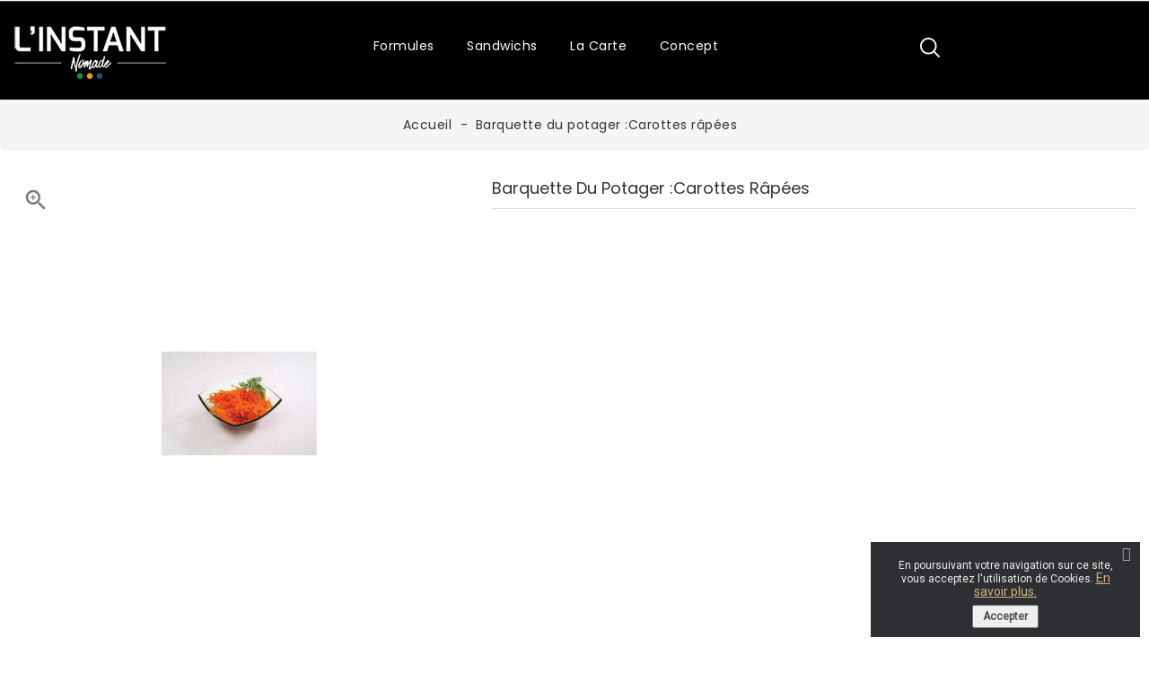

--- FILE ---
content_type: text/html; charset=utf-8
request_url: https://linstantnomade.fr/accueil/89-barquette-du-potager-tomates-oeufs-la-carte.html
body_size: 9878
content:
<!-- begin catalog/product.tpl -->
 <!doctype html>
 <html lang="fr">
 <head>
  
  
  <meta charset="utf-8">


  <meta http-equiv="x-ua-compatible" content="ie=edge">



  <link rel="canonical" href="https://linstantnomade.fr/accueil/89-barquette-du-potager-tomates-oeufs-la-carte.html">

  <title>Barquette du potager : tomates -oeufs - Sandwicherie L&#039;Instant Nomade</title>
  <meta name="description" content="Barquette de crudités faite maison avec des produits de saison. Sandwicherie L&#039;Instant Nomade à Lyon. Service de restauration rapide, Click &amp; Collect.">
  <meta name="keywords" content="L&#039;Instant Nomade - Fait Maison Barquette du potager">
        <link rel="canonical" href="https://linstantnomade.fr/accueil/89-barquette-du-potager-tomates-oeufs-la-carte.html">
     
        



  <meta name="viewport" content="width=device-width, initial-scale=1">



  <link rel="icon" type="image/vnd.microsoft.icon" href="https://linstantnomade.fr/img/favicon.ico?1582551844">
  <link rel="shortcut icon" type="image/x-icon" href="https://linstantnomade.fr/img/favicon.ico?1582551844">



    <link rel="stylesheet" href="https://linstantnomade.fr/themes/PRS014/assets/cache/theme-5cec9e266.css" type="text/css" media="all">




  

  <script type="text/javascript">
        var ajax_controller = "https:\/\/linstantnomade.fr\/checkout-fields?ajax=1";
        var checkout_label = "Commander";
        var infinityproductsblock = {"columnsmobile":"1","columnstablet":"2","columnslaptop":"3","columnsdesktop":"4"};
        var is_required_label = " is required";
        var prestashop = {"cart":{"products":[],"totals":{"total":{"type":"total","label":"Total","amount":0,"value":"0,00\u00a0\u20ac"},"total_including_tax":{"type":"total","label":"Total TTC","amount":0,"value":"0,00\u00a0\u20ac"},"total_excluding_tax":{"type":"total","label":"Total HT :","amount":0,"value":"0,00\u00a0\u20ac"}},"subtotals":{"products":{"type":"products","label":"Sous-total","amount":0,"value":"0,00\u00a0\u20ac"},"discounts":null,"shipping":{"type":"shipping","label":"Livraison","amount":0,"value":""},"tax":null},"products_count":0,"summary_string":"0 articles","vouchers":{"allowed":0,"added":[]},"discounts":[],"minimalPurchase":0,"minimalPurchaseRequired":""},"currency":{"id":1,"name":"Euro","iso_code":"EUR","iso_code_num":"978","sign":"\u20ac"},"customer":{"lastname":null,"firstname":null,"email":null,"birthday":null,"newsletter":null,"newsletter_date_add":null,"optin":null,"website":null,"company":null,"siret":null,"ape":null,"is_logged":false,"gender":{"type":null,"name":null},"addresses":[]},"language":{"name":"Fran\u00e7ais (French)","iso_code":"fr","locale":"fr-FR","language_code":"fr","is_rtl":"0","date_format_lite":"d\/m\/Y","date_format_full":"d\/m\/Y H:i:s","id":1},"page":{"title":"","canonical":"https:\/\/linstantnomade.fr\/accueil\/89-barquette-du-potager-tomates-oeufs-la-carte.html","meta":{"title":"Barquette du potager : tomates -oeufs - Sandwicherie L'Instant Nomade","description":"Barquette de crudit\u00e9s faite maison avec des produits de saison. Sandwicherie L'Instant Nomade \u00e0 Lyon. Service de restauration rapide, Click & Collect.","keywords":"L'Instant Nomade - Fait Maison Barquette du potager","robots":"index"},"page_name":"product","body_classes":{"lang-fr":true,"lang-rtl":false,"country-FR":true,"currency-EUR":true,"layout-full-width":true,"page-product":true,"tax-display-enabled":true,"product-id-89":true,"product-Barquette du potager :Carottes r\u00e2p\u00e9es":true,"product-id-category-2":true,"product-id-manufacturer-14":true,"product-id-supplier-0":true,"product-available-for-order":true},"admin_notifications":[]},"shop":{"name":"Sandwicherie L'Instant Nomade","logo":"https:\/\/linstantnomade.fr\/img\/l-instant-nomade-logo-1581673245.jpg","stores_icon":"https:\/\/linstantnomade.fr\/img\/logo_stores.png","favicon":"https:\/\/linstantnomade.fr\/img\/favicon.ico"},"urls":{"base_url":"https:\/\/linstantnomade.fr\/","current_url":"https:\/\/linstantnomade.fr\/accueil\/89-barquette-du-potager-tomates-oeufs-la-carte.html","shop_domain_url":"https:\/\/linstantnomade.fr","img_ps_url":"https:\/\/linstantnomade.fr\/img\/","img_cat_url":"https:\/\/linstantnomade.fr\/img\/c\/","img_lang_url":"https:\/\/linstantnomade.fr\/img\/l\/","img_prod_url":"https:\/\/linstantnomade.fr\/img\/p\/","img_manu_url":"https:\/\/linstantnomade.fr\/img\/m\/","img_sup_url":"https:\/\/linstantnomade.fr\/img\/su\/","img_ship_url":"https:\/\/linstantnomade.fr\/img\/s\/","img_store_url":"https:\/\/linstantnomade.fr\/img\/st\/","img_col_url":"https:\/\/linstantnomade.fr\/img\/co\/","img_url":"https:\/\/linstantnomade.fr\/themes\/PRS014\/assets\/img\/","css_url":"https:\/\/linstantnomade.fr\/themes\/PRS014\/assets\/css\/","js_url":"https:\/\/linstantnomade.fr\/themes\/PRS014\/assets\/js\/","pic_url":"https:\/\/linstantnomade.fr\/upload\/","pages":{"address":"https:\/\/linstantnomade.fr\/adresse","addresses":"https:\/\/linstantnomade.fr\/adresses","authentication":"https:\/\/linstantnomade.fr\/connexion","cart":"https:\/\/linstantnomade.fr\/panier","category":"https:\/\/linstantnomade.fr\/index.php?controller=category","cms":"https:\/\/linstantnomade.fr\/index.php?controller=cms","contact":"https:\/\/linstantnomade.fr\/nous-contacter","discount":"https:\/\/linstantnomade.fr\/reduction","guest_tracking":"https:\/\/linstantnomade.fr\/suivi-commande-invite","history":"https:\/\/linstantnomade.fr\/historique-commandes","identity":"https:\/\/linstantnomade.fr\/identite","index":"https:\/\/linstantnomade.fr\/","my_account":"https:\/\/linstantnomade.fr\/mon-compte","order_confirmation":"https:\/\/linstantnomade.fr\/confirmation-commande","order_detail":"https:\/\/linstantnomade.fr\/index.php?controller=order-detail","order_follow":"https:\/\/linstantnomade.fr\/suivi-commande","order":"https:\/\/linstantnomade.fr\/commande","order_return":"https:\/\/linstantnomade.fr\/index.php?controller=order-return","order_slip":"https:\/\/linstantnomade.fr\/avoirs","pagenotfound":"https:\/\/linstantnomade.fr\/page-introuvable","password":"https:\/\/linstantnomade.fr\/recuperation-mot-de-passe","pdf_invoice":"https:\/\/linstantnomade.fr\/index.php?controller=pdf-invoice","pdf_order_return":"https:\/\/linstantnomade.fr\/index.php?controller=pdf-order-return","pdf_order_slip":"https:\/\/linstantnomade.fr\/index.php?controller=pdf-order-slip","prices_drop":"https:\/\/linstantnomade.fr\/promotions","product":"https:\/\/linstantnomade.fr\/index.php?controller=product","search":"https:\/\/linstantnomade.fr\/recherche","sitemap":"https:\/\/linstantnomade.fr\/sitemap","stores":"https:\/\/linstantnomade.fr\/ou-nous-trouver","supplier":"https:\/\/linstantnomade.fr\/fournisseur","register":"https:\/\/linstantnomade.fr\/connexion?create_account=1","order_login":"https:\/\/linstantnomade.fr\/commande?login=1"},"alternative_langs":[],"theme_assets":"\/themes\/PRS014\/assets\/","actions":{"logout":"https:\/\/linstantnomade.fr\/?mylogout="},"no_picture_image":{"bySize":{"cart_default":{"url":"https:\/\/linstantnomade.fr\/img\/p\/fr-default-cart_default.jpg","width":90,"height":90},"small_default":{"url":"https:\/\/linstantnomade.fr\/img\/p\/fr-default-small_default.jpg","width":90,"height":90},"home_default":{"url":"https:\/\/linstantnomade.fr\/img\/p\/fr-default-home_default.jpg","width":370,"height":370},"medium_default":{"url":"https:\/\/linstantnomade.fr\/img\/p\/fr-default-medium_default.jpg","width":470,"height":470},"large_default":{"url":"https:\/\/linstantnomade.fr\/img\/p\/fr-default-large_default.jpg","width":800,"height":800}},"small":{"url":"https:\/\/linstantnomade.fr\/img\/p\/fr-default-cart_default.jpg","width":90,"height":90},"medium":{"url":"https:\/\/linstantnomade.fr\/img\/p\/fr-default-home_default.jpg","width":370,"height":370},"large":{"url":"https:\/\/linstantnomade.fr\/img\/p\/fr-default-large_default.jpg","width":800,"height":800},"legend":""}},"configuration":{"display_taxes_label":true,"display_prices_tax_incl":true,"is_catalog":true,"show_prices":false,"opt_in":{"partner":false},"quantity_discount":{"type":"discount","label":"Remise sur prix unitaire"},"voucher_enabled":0,"return_enabled":1},"field_required":[],"breadcrumb":{"links":[{"title":"Accueil","url":"https:\/\/linstantnomade.fr\/"},{"title":"Barquette du potager :Carottes r\u00e2p\u00e9es","url":"https:\/\/linstantnomade.fr\/accueil\/89-barquette-du-potager-tomates-oeufs-la-carte.html"}],"count":2},"link":{"protocol_link":"https:\/\/","protocol_content":"https:\/\/"},"time":1769294029,"static_token":"45afa13cf33be58e069a325ce789b394","token":"dc979f110176d546ecebebfa0752c3a8","debug":true};
      </script>



  
<!-- begin modules/pscookiebanner/views/templates/hook/header.tpl -->
<link href="https://fonts.googleapis.com/css?family=Roboto" rel="stylesheet" type="text/css" media="all">


<script type="text/javascript">
    var cb_settings = {
        cb_bg_color:"rgba(23, 25, 28, 0.9)",
        cb_font_style:"Roboto",
        cb_text_color:"#efefef",
        cb_inf_text_color:"#d1b283",
        cb_loop:"1",
        cb_font_size:"12",
        cb_button_bg_color:"#fffff",
        cb_button_bg_color_hover:"#d1b283",
        cb_button_text_color:"#535353",
    };

    var cb_cms_url = "https://linstantnomade.fr/content/2-mentions-legales";
    var cb_position = "bottomright";
    var cb_text = "En poursuivant votre navigation sur ce site, vous acceptez l\&#039;utilisation de Cookies.";
    var cb_link_text = "En savoir plus.";
    var cd_button_text = "Accepter";
</script>


<!-- end modules/pscookiebanner/views/templates/hook/header.tpl -->

<!-- begin modules/facebookpsconnect/views/templates/hook/header.tpl -->
	<script type="text/javascript" src="/modules/facebookpsconnect/views/js/jquery-1.11.0.min.js"></script>
	<script type="text/javascript" src="/modules/facebookpsconnect/views/js/module.js"></script>


<script type="text/javascript">
	// instantiate object
	var fbpsc = fbpsc || new FpcModule('fbpsc');

	// get errors translation
		fbpsc.msgs = {"id":"You have not filled out the application ID","secret":"You have not filled out the application Secret","htmlElement":"You have not filled out the html element","positionName":"You have not filled out the name field","padding":"You have not filled out the padding element or this isn't an INTEGER","margin":"You have not filled out the margin element or this isn't an INTEGER","callback":"You have not filled out the application callback","scope":"You have not filled out the scope of App permissions","developerKey":"You have not filled out the developer Key","socialEmail":"You have not filled out your e-mail","delete":"Supprimer","prefixCode":"You have to set the prefix code","voucherAmount":"You have to set the voucher amount","voucherPercent":"You have to set the voucher percent","apiType":"You have to select a connection method","defaultText":"You have to fill out the default text"};
	
	
	// set URL of admin img
	fbpsc.sImgUrl = '/modules/facebookpsconnect/views/img/';

	// set URL of admin img
	fbpsc.sAdminImgUrl = '/img/admin/';

	// set URL of module's web service
		fbpsc.sWebService = '/modules/facebookpsconnect/ws-facebookpsconnect.php';
	

</script>

<!-- end modules/facebookpsconnect/views/templates/hook/header.tpl -->




     
    <!-- Global site tag (gtag.js) - Google Analytics -->
<script async src="https://www.googletagmanager.com/gtag/js?id=G-SR21PS63Y6"></script>
<script>
  
  window.dataLayer = window.dataLayer || [];
  function gtag(){dataLayer.push(arguments);}
  gtag('js', new Date());

  gtag('config', 'G-SR21PS63Y6');
  
</script>
  
  <meta property="og:type" content="product">
  <meta property="og:url" content="https://linstantnomade.fr/accueil/89-barquette-du-potager-tomates-oeufs-la-carte.html">
  <meta property="og:title" content="Barquette du potager : tomates -oeufs - Sandwicherie L&#039;Instant Nomade">
  <meta property="og:site_name" content="Sandwicherie L&#039;Instant Nomade">
  <meta property="og:description" content="Barquette de crudités faite maison avec des produits de saison. Sandwicherie L&#039;Instant Nomade à Lyon. Service de restauration rapide, Click &amp; Collect.">
  <meta property="og:image" content="https://linstantnomade.fr/883-large_default/barquette-du-potager-tomates-oeufs-la-carte.jpg">
  <meta property="product:pretax_price:amount" content="2">
  <meta property="product:pretax_price:currency" content="EUR">
  <meta property="product:price:amount" content="2">
  <meta property="product:price:currency" content="EUR">
  
</head>


<body id="product" class="lang-fr country-fr currency-eur layout-full-width page-product tax-display-enabled product-id-89 product-barquette-du-potager-carottes-rapees product-id-category-2 product-id-manufacturer-14 product-id-supplier-0 product-available-for-order">
  
  
  

  <div id="page-loader"></div>

  <main>
    
        
    
    <header id="header">
      
      

  <div class="header-banner">
    
  </div>





  <nav class="header-nav">
    <div class="container">
      <div class="row">      

        <div class="col-xs-12 col-sm-12 col-md-6 left-nav">
          
<!-- begin module:infinityheaderblock/views/templates/hook/infinityheaderblock.tpl -->
<!-- begin /home/gcfwvra/linstantnomade/prod/modules/infinityheaderblock/views/templates/hook/infinityheaderblock.tpl -->
<div id="infinityheaderblock" class="clearfix">
	<p>Bienvenue sur L'instant Nomade, sandwicherie Lyonnaise de vente à emporter</p>
</div>
<!-- end /home/gcfwvra/linstantnomade/prod/modules/infinityheaderblock/views/templates/hook/infinityheaderblock.tpl -->
<!-- end module:infinityheaderblock/views/templates/hook/infinityheaderblock.tpl -->

        </div>

        <div class="col-xs-12 col-sm-12 col-md-6 right-nav">
          
        </div>

      </div>
    </div>
  </nav>




<div class="header-top">
  <div class="container">
    <div class="row">
        
      <!--<p class="txt-livraison" align="center"><b>Offre de lancement : livraison offerte pendant le mois d’Avril !</b></p>-->

      <div class="desktop_logo">
                  <a href="https://linstantnomade.fr/">
            <img class="logo img-responsive" src="https://linstantnomade.fr/img/l-instant-nomade-logo-1581673245.jpg" alt="Sandwicherie L&#039;Instant Nomade">
          </a>
                </div> 

        
<!-- begin module:ps_searchbar/ps_searchbar.tpl -->
<!-- begin /home/gcfwvra/linstantnomade/prod/themes/PRS014/modules/ps_searchbar/ps_searchbar.tpl --><div id="_desktop_search-widget">
	<div id="search_widget" class="search-widget" data-search-controller-url="//linstantnomade.fr/recherche">
		<span class="search-logo"></span>
		<form method="get" action="//linstantnomade.fr/recherche">
			
			<input type="hidden" name="controller" value="search">
			<input type="text" name="s" value="" placeholder="Chercher dans le catalogue..." aria-label="Rechercher">
			<button type="submit">
				<i class="material-icons search">&#xE8B6;</i>
			    <!-- <span class="search">Rechercher</span> -->
			</button>
			
		</form>
	</div>
</div>
<!-- end /home/gcfwvra/linstantnomade/prod/themes/PRS014/modules/ps_searchbar/ps_searchbar.tpl -->
<!-- end module:ps_searchbar/ps_searchbar.tpl -->

<!-- begin module:ps_mainmenu/ps_mainmenu.tpl -->
<!-- begin /home/gcfwvra/linstantnomade/prod/themes/PRS014/modules/ps_mainmenu/ps_mainmenu.tpl -->

<div class="menu js-top-menu hidden-sm-down" id="_desktop_top_menu">
    
          <ul class="top-menu" id="top-menu" data-depth="0">
                    <li class="category" id="category-20">
                          <a
                class="dropdown-item"
                href="https://linstantnomade.fr/20-formules" data-depth="0"
                              >
                                Formules
              </a>
                          </li>
                    <li class="category" id="category-17">
                          <a
                class="dropdown-item"
                href="https://linstantnomade.fr/17-sandwichs" data-depth="0"
                              >
                                Sandwichs
              </a>
                          </li>
                    <li class="category" id="category-12">
                          <a
                class="dropdown-item"
                href="https://linstantnomade.fr/12-la-carte" data-depth="0"
                              >
                                                                      <span class="float-xs-right hidden-md-up">
                    <span data-target="#top_sub_menu_17538" data-toggle="collapse" class="navbar-toggler collapse-icons">
                      <i class="material-icons add">&#xE313;</i>
                      <i class="material-icons remove">&#xE316;</i>
                    </span>
                  </span>
                                La carte
              </a>
                            <div  class="popover sub-menu js-sub-menu collapse twocolumn" id="top_sub_menu_17538">
                
          <ul class="top-menu"  data-depth="1">
                    <li class="category" id="category-18">
                          <a
                class="dropdown-item dropdown-submenu"
                href="https://linstantnomade.fr/18-chaud-froid" data-depth="1"
                              >
                                Chaud / Froid
              </a>
                          </li>
                    <li class="category" id="category-22">
                          <a
                class="dropdown-item dropdown-submenu"
                href="https://linstantnomade.fr/22-boissons" data-depth="1"
                              >
                                Boissons
              </a>
                          </li>
                    <li class="category" id="category-21">
                          <a
                class="dropdown-item dropdown-submenu"
                href="https://linstantnomade.fr/21-produits-du-jour" data-depth="1"
                              >
                                Produits du jour
              </a>
                          </li>
                    <li class="category" id="category-15">
                          <a
                class="dropdown-item dropdown-submenu"
                href="https://linstantnomade.fr/15-desserts" data-depth="1"
                              >
                                Desserts
              </a>
                          </li>
                    <li class="category" id="category-23">
                          <a
                class="dropdown-item dropdown-submenu"
                href="https://linstantnomade.fr/23-douceurs" data-depth="1"
                              >
                                Douceurs
              </a>
                          </li>
              </ul>
    
                                  <div class="menu-images-container">
                                          <img src="https://linstantnomade.fr/img/c/12-0_thumb.jpg" alt="">
                                      </div>
                              </div>
                          </li>
                    <li class="cms-page" id="cms-page-7">
                          <a
                class="dropdown-item"
                href="https://linstantnomade.fr/content/7-concept-l-instant-nomade" data-depth="0"
                              >
                                Concept
              </a>
                          </li>
              </ul>
    
    <div class="clearfix"></div>
</div>
<!-- end /home/gcfwvra/linstantnomade/prod/themes/PRS014/modules/ps_mainmenu/ps_mainmenu.tpl -->
<!-- end module:ps_mainmenu/ps_mainmenu.tpl -->

<!-- begin modules/facebookpsconnect/views/templates/hook/connector-buttons-js.tpl -->
<div class="bootstrap">
	</div>
<!-- end modules/facebookpsconnect/views/templates/hook/connector-buttons-js.tpl -->

        <div class="clearfix"></div> 
        </div>

        
    </div>
  </div>
</div>
 
<!-----------------------------------End-Header-Top------------------------------------------------->
<div class="position-static">
  <div class="container">
    <div class="row">
      
     </div>
        <div class="hidden-md-up text-sm-center mobile">  
          <div id="mobile_menu"> 
            <div class="float-xs-left" id="menu-icon">
              <div class="leftmenu-title"> 
                <i class="material-icons">&#xE5D2;</i>Menu
              </div>
            </div> 
            <div class="float-xs-right" id="_mobile_cart"></div>
            <div class="float-xs-right" id="_mobile_user_info"></div>
            <div class="float-xs-right" id="_mobile_search-widget"></div>
          </div>
          <div class="clearfix"></div>
      </div>

      <div class="mobile-overlay"></div>
        <div id="mobile_ittop_menu_wrapper" class="hidden-md-up">
        <div id="top_menu_closer">
          <div class="leftmenu-title"> 
          <i class="material-icons"></i>Menu
        </div>
        </div>
        <div class="js-top-menu mobile" id="_mobile_top_menu"></div> 
        <div class="clearfix"></div> 

    </div>      
    </header>
    
      
    
<aside id="notifications">
  <div class="container">
    
    
    
      </div>
</aside>
      
    
      <nav data-depth="2" class="breadcrumb hidden-sm-down">
  <div class="container">
  <ol itemscope itemtype="http://schema.org/BreadcrumbList">
      
          
        <li itemprop="itemListElement" itemscope itemtype="http://schema.org/ListItem">
          <a itemprop="item" href="https://linstantnomade.fr/">
            <span itemprop="name">Accueil</span>
          </a>
          <meta itemprop="position" content="1">
        </li>

      
          
        <li itemprop="itemListElement" itemscope itemtype="http://schema.org/ListItem">
          <a itemprop="item" href="https://linstantnomade.fr/accueil/89-barquette-du-potager-tomates-oeufs-la-carte.html">
            <span itemprop="name">Barquette du potager :Carottes râpées</span>
          </a>
          <meta itemprop="position" content="2">
        </li>

      
        
  </ol>
</div>
</nav>


    

    
    
     
  
      

    <section id="wrapper">

    	
     		<div class="container">
          <div class="row">
            
            
            

  <div id="content-wrapper" class="col-xs-12">
    
    

  <section id="main" itemscope itemtype="https://schema.org/Product">
    <meta itemprop="url" content="https://linstantnomade.fr/accueil/89-barquette-du-potager-tomates-oeufs-la-carte.html">

    <div class="row">
      <div class="col-xs-12 col-md-5">
        
          <section class="page-content" id="content">
            
              
                <ul class="product-flags">
                                  </ul>
              

              
                <div class="images-container">
  
    <div class="product-cover">
              <img id="zoom" class="js-qv-product-cover" src="https://linstantnomade.fr/883-large_default/barquette-du-potager-tomates-oeufs-la-carte.jpg" alt="" title="" style="width:100%;" itemprop="image">
        <div class="layer hidden-sm-down" data-toggle="modal" data-target="#product-modal">
          <i class="material-icons zoom-in">&#xE8FF;</i>
        </div>
        </div>
  

  
    <div class="js-qv-mask mask">
      <ul class="product-images js-qv-product-images">
                  <li class="thumb-container">
            <img
              class="thumb js-thumb  selected "
              data-image-medium-src="https://linstantnomade.fr/883-medium_default/barquette-du-potager-tomates-oeufs-la-carte.jpg"
              data-image-large-src="https://linstantnomade.fr/883-large_default/barquette-du-potager-tomates-oeufs-la-carte.jpg"
              src="https://linstantnomade.fr/883-home_default/barquette-du-potager-tomates-oeufs-la-carte.jpg"
              alt=""
              title=""
              width="100"
              itemprop="image"
            >
          </li>
              </ul>
    </div>
  
</div>

              
              <div class="scroll-box-arrows">
                <i class="material-icons left">&#xE314;</i>
                <i class="material-icons right">&#xE315;</i>
              </div>

            
          </section>
        
        </div>
        <div class="col-xs-12 col-md-7">
          
            
              <h1 class="h1 it-producttitle" itemprop="name">Barquette du potager :Carottes râpées</h1>
            
          
          
         
          
                      

        

          <div class="product-information">
            
              <div id="product-description-short-89" itemprop="description"><p></p>
<p></p></div>
            

            
            <div class="product-actions">
              
                <form action="https://linstantnomade.fr/panier" method="post" id="add-to-cart-or-refresh">
                  <input type="hidden" name="token" value="45afa13cf33be58e069a325ce789b394">
                  <input type="hidden" name="id_product" value="89" id="product_page_product_id">
                  <input type="hidden" name="id_customization" value="0" id="product_customization_id">

                  
                    <div class="product-variants">
  </div>                  

                  
                                      

                  
                    <section class="product-discounts">
  </section>
                  

                  
                    <div class="product-add-to-cart">
  </div>
                  

                  
                    <div class="product-additional-info">
  
</div>
                  

                                   
                </form>
              

            </div>

            
              
<!-- begin modules/blockreassurance/views/templates/hook/displayBlockProduct.tpl -->
<div class="blockreassurance_product">
        <div class="clearfix"></div>
</div>

<!-- end modules/blockreassurance/views/templates/hook/displayBlockProduct.tpl -->

<!-- begin modules/facebookpsconnect/views/templates/hook/connector-buttons-js.tpl -->
<div class="bootstrap">
	</div>
<!-- end modules/facebookpsconnect/views/templates/hook/connector-buttons-js.tpl -->

            
        </div>
      </div>
    </div>

  <div class="product-tab">

   
              <div class="tabs">
                <ul class="nav nav-tabs" role="tablist">
                                      <li class="nav-item">
                       <a
                         class="nav-link active"
                         data-toggle="tab"
                         href="#description"
                         role="tab"
                         aria-controls="description"
                          aria-selected="true">Description</a>
                    </li>
                                    <li class="nav-item">
                    <a
                      class="nav-link"
                      data-toggle="tab"
                      href="#product-details"
                      role="tab"
                      aria-controls="product-details"
                      >Détails du produit</a>
                  </li>
                                                      
                </ul>

                <div class="tab-content" id="tab-content">
                 <div class="tab-pane fade in active" id="description" role="tabpanel">
                   
                     <div class="product-description"><p>Fait maison avec des produits frais et de saison.</p></div>
                   
                 </div>

                 
                   <div class="tab-pane fade"
     id="product-details"
     data-product="{&quot;id_shop_default&quot;:&quot;1&quot;,&quot;id_manufacturer&quot;:&quot;14&quot;,&quot;id_supplier&quot;:&quot;0&quot;,&quot;reference&quot;:&quot;B2CC-01&quot;,&quot;is_virtual&quot;:&quot;0&quot;,&quot;delivery_in_stock&quot;:&quot;&quot;,&quot;delivery_out_stock&quot;:&quot;&quot;,&quot;id_category_default&quot;:&quot;2&quot;,&quot;on_sale&quot;:&quot;0&quot;,&quot;online_only&quot;:&quot;0&quot;,&quot;ecotax&quot;:0,&quot;minimal_quantity&quot;:&quot;1&quot;,&quot;low_stock_threshold&quot;:&quot;3&quot;,&quot;low_stock_alert&quot;:&quot;1&quot;,&quot;price&quot;:&quot;2,00\u00a0\u20ac&quot;,&quot;unity&quot;:&quot;&quot;,&quot;unit_price_ratio&quot;:&quot;0.000000&quot;,&quot;additional_shipping_cost&quot;:&quot;0.000000&quot;,&quot;customizable&quot;:&quot;0&quot;,&quot;text_fields&quot;:&quot;0&quot;,&quot;uploadable_files&quot;:&quot;0&quot;,&quot;redirect_type&quot;:&quot;301-category&quot;,&quot;id_type_redirected&quot;:&quot;18&quot;,&quot;available_for_order&quot;:&quot;1&quot;,&quot;available_date&quot;:&quot;2021-03-30&quot;,&quot;show_condition&quot;:&quot;0&quot;,&quot;condition&quot;:&quot;new&quot;,&quot;show_price&quot;:&quot;1&quot;,&quot;indexed&quot;:&quot;1&quot;,&quot;visibility&quot;:&quot;both&quot;,&quot;cache_default_attribute&quot;:&quot;0&quot;,&quot;advanced_stock_management&quot;:&quot;0&quot;,&quot;date_add&quot;:&quot;2019-04-17 08:14:59&quot;,&quot;date_upd&quot;:&quot;2022-06-21 08:11:20&quot;,&quot;pack_stock_type&quot;:&quot;0&quot;,&quot;meta_description&quot;:&quot;Barquette de crudit\u00e9s faite maison avec des produits de saison. Sandwicherie L&#039;Instant Nomade \u00e0 Lyon. Service de restauration rapide, Click &amp; Collect.&quot;,&quot;meta_keywords&quot;:&quot;L&#039;Instant Nomade - Fait Maison Barquette du potager&quot;,&quot;meta_title&quot;:&quot;Barquette du potager : tomates -oeufs - Sandwicherie L&#039;Instant Nomade&quot;,&quot;link_rewrite&quot;:&quot;barquette-du-potager-tomates-oeufs-la-carte&quot;,&quot;name&quot;:&quot;Barquette du potager :Carottes r\u00e2p\u00e9es&quot;,&quot;description&quot;:&quot;&lt;p&gt;Fait\u00a0maison avec des produits frais et de saison.&lt;\/p&gt;&quot;,&quot;description_short&quot;:&quot;&lt;p&gt;&lt;\/p&gt;\n&lt;p&gt;&lt;\/p&gt;&quot;,&quot;available_now&quot;:&quot;&quot;,&quot;available_later&quot;:&quot;&quot;,&quot;id&quot;:89,&quot;id_product&quot;:89,&quot;out_of_stock&quot;:0,&quot;new&quot;:0,&quot;id_product_attribute&quot;:&quot;0&quot;,&quot;quantity_wanted&quot;:1,&quot;extraContent&quot;:[],&quot;allow_oosp&quot;:true,&quot;category&quot;:&quot;accueil&quot;,&quot;category_name&quot;:&quot;Accueil&quot;,&quot;link&quot;:&quot;https:\/\/linstantnomade.fr\/accueil\/89-barquette-du-potager-tomates-oeufs-la-carte.html&quot;,&quot;attribute_price&quot;:0,&quot;price_tax_exc&quot;:2,&quot;price_without_reduction&quot;:2,&quot;reduction&quot;:0,&quot;specific_prices&quot;:[],&quot;quantity&quot;:100098,&quot;quantity_all_versions&quot;:100098,&quot;id_image&quot;:&quot;fr-default&quot;,&quot;features&quot;:[],&quot;attachments&quot;:[],&quot;virtual&quot;:0,&quot;pack&quot;:0,&quot;packItems&quot;:[],&quot;nopackprice&quot;:0,&quot;customization_required&quot;:false,&quot;rate&quot;:0,&quot;tax_name&quot;:&quot;&quot;,&quot;ecotax_rate&quot;:0,&quot;unit_price&quot;:&quot;&quot;,&quot;customizations&quot;:{&quot;fields&quot;:[]},&quot;id_customization&quot;:0,&quot;is_customizable&quot;:false,&quot;show_quantities&quot;:false,&quot;quantity_label&quot;:&quot;Produits&quot;,&quot;quantity_discounts&quot;:[],&quot;customer_group_discount&quot;:0,&quot;images&quot;:[{&quot;bySize&quot;:{&quot;cart_default&quot;:{&quot;url&quot;:&quot;https:\/\/linstantnomade.fr\/883-cart_default\/barquette-du-potager-tomates-oeufs-la-carte.jpg&quot;,&quot;width&quot;:90,&quot;height&quot;:90},&quot;small_default&quot;:{&quot;url&quot;:&quot;https:\/\/linstantnomade.fr\/883-small_default\/barquette-du-potager-tomates-oeufs-la-carte.jpg&quot;,&quot;width&quot;:90,&quot;height&quot;:90},&quot;home_default&quot;:{&quot;url&quot;:&quot;https:\/\/linstantnomade.fr\/883-home_default\/barquette-du-potager-tomates-oeufs-la-carte.jpg&quot;,&quot;width&quot;:370,&quot;height&quot;:370},&quot;medium_default&quot;:{&quot;url&quot;:&quot;https:\/\/linstantnomade.fr\/883-medium_default\/barquette-du-potager-tomates-oeufs-la-carte.jpg&quot;,&quot;width&quot;:470,&quot;height&quot;:470},&quot;large_default&quot;:{&quot;url&quot;:&quot;https:\/\/linstantnomade.fr\/883-large_default\/barquette-du-potager-tomates-oeufs-la-carte.jpg&quot;,&quot;width&quot;:800,&quot;height&quot;:800}},&quot;small&quot;:{&quot;url&quot;:&quot;https:\/\/linstantnomade.fr\/883-cart_default\/barquette-du-potager-tomates-oeufs-la-carte.jpg&quot;,&quot;width&quot;:90,&quot;height&quot;:90},&quot;medium&quot;:{&quot;url&quot;:&quot;https:\/\/linstantnomade.fr\/883-home_default\/barquette-du-potager-tomates-oeufs-la-carte.jpg&quot;,&quot;width&quot;:370,&quot;height&quot;:370},&quot;large&quot;:{&quot;url&quot;:&quot;https:\/\/linstantnomade.fr\/883-large_default\/barquette-du-potager-tomates-oeufs-la-carte.jpg&quot;,&quot;width&quot;:800,&quot;height&quot;:800},&quot;legend&quot;:&quot;&quot;,&quot;id_image&quot;:&quot;883&quot;,&quot;cover&quot;:&quot;1&quot;,&quot;position&quot;:&quot;1&quot;,&quot;associatedVariants&quot;:[]}],&quot;cover&quot;:{&quot;bySize&quot;:{&quot;cart_default&quot;:{&quot;url&quot;:&quot;https:\/\/linstantnomade.fr\/883-cart_default\/barquette-du-potager-tomates-oeufs-la-carte.jpg&quot;,&quot;width&quot;:90,&quot;height&quot;:90},&quot;small_default&quot;:{&quot;url&quot;:&quot;https:\/\/linstantnomade.fr\/883-small_default\/barquette-du-potager-tomates-oeufs-la-carte.jpg&quot;,&quot;width&quot;:90,&quot;height&quot;:90},&quot;home_default&quot;:{&quot;url&quot;:&quot;https:\/\/linstantnomade.fr\/883-home_default\/barquette-du-potager-tomates-oeufs-la-carte.jpg&quot;,&quot;width&quot;:370,&quot;height&quot;:370},&quot;medium_default&quot;:{&quot;url&quot;:&quot;https:\/\/linstantnomade.fr\/883-medium_default\/barquette-du-potager-tomates-oeufs-la-carte.jpg&quot;,&quot;width&quot;:470,&quot;height&quot;:470},&quot;large_default&quot;:{&quot;url&quot;:&quot;https:\/\/linstantnomade.fr\/883-large_default\/barquette-du-potager-tomates-oeufs-la-carte.jpg&quot;,&quot;width&quot;:800,&quot;height&quot;:800}},&quot;small&quot;:{&quot;url&quot;:&quot;https:\/\/linstantnomade.fr\/883-cart_default\/barquette-du-potager-tomates-oeufs-la-carte.jpg&quot;,&quot;width&quot;:90,&quot;height&quot;:90},&quot;medium&quot;:{&quot;url&quot;:&quot;https:\/\/linstantnomade.fr\/883-home_default\/barquette-du-potager-tomates-oeufs-la-carte.jpg&quot;,&quot;width&quot;:370,&quot;height&quot;:370},&quot;large&quot;:{&quot;url&quot;:&quot;https:\/\/linstantnomade.fr\/883-large_default\/barquette-du-potager-tomates-oeufs-la-carte.jpg&quot;,&quot;width&quot;:800,&quot;height&quot;:800},&quot;legend&quot;:&quot;&quot;,&quot;id_image&quot;:&quot;883&quot;,&quot;cover&quot;:&quot;1&quot;,&quot;position&quot;:&quot;1&quot;,&quot;associatedVariants&quot;:[]},&quot;has_discount&quot;:false,&quot;discount_type&quot;:null,&quot;discount_percentage&quot;:null,&quot;discount_percentage_absolute&quot;:null,&quot;discount_amount&quot;:null,&quot;discount_amount_to_display&quot;:null,&quot;price_amount&quot;:2,&quot;unit_price_full&quot;:&quot;&quot;,&quot;show_availability&quot;:false,&quot;availability_message&quot;:null,&quot;availability_date&quot;:null,&quot;availability&quot;:null}"
     role="tabpanel"
  >
  
          <div class="product-manufacturer">
                  <a href="https://linstantnomade.fr/brand/14-l-instant-nomade-fait-maison">
            <img src="https://linstantnomade.fr/img/m/14.jpg" class="img img-thumbnail manufacturer-logo" alt="L&#039;Instant Nomade - Fait Maison">
          </a>
              </div>
              <div class="product-reference">
        <label class="label">Référence </label>
        <span itemprop="sku">B2CC-01</span>
      </div>
      

  
      

  
      

  
    <div class="product-out-of-stock">
      
    </div>
  

  
      

    
      

  
      
</div>
                 

                 
                                    

                               </div>  
            </div>
          

  </div>
    
    
              <section class="product-accessories-block  clearfix">
           <h3 class="it-title">Vous aimerez aussi</h3>
           <div class="block-con row">
            <div class="products owl-carousel" id="product-accessories">
                          
                
 
  <article class="product-miniature js-product-miniature " data-id-product="61" data-id-product-attribute="79" itemscope itemtype="http://schema.org/Product">
    <div class="thumbnail-container">
      <div class="product-inner">
        <div class="thumbnail-inner">
          <div class="inner">
            
            <div class="product-img">
              
                              <a href="https://linstantnomade.fr/sandwichs/61-79-sandwich-le-tomathon-sandwichs.html#/55-pain-pain_baguette" class="thumbnail product-thumbnail ">
                  
                    <img
                      src = "https://linstantnomade.fr/116-home_default/sandwich-le-tomathon-sandwichs.jpg"
                      alt = "Sandwich Le Tomathon Ingrédients : Thon, tomates, œufs, sauce ail et basilic, olives noires. 3 sortes de pains disponibles : ..."
                      data-full-size-image-url = "https://linstantnomade.fr/116-large_default/sandwich-le-tomathon-sandwichs.jpg"
                    >
                                                 <img class="second_image img-responsive" src = "https://linstantnomade.fr/369-home_default/sandwich-le-tomathon-sandwichs.jpg" alt = "" title="" />
                                        </a> 
                
                
              
              


            </div>

            
              <ul class="product-flags">
                              </ul>
            
            </div>       

              <div class="itproducthover">
               <div class="cart-block">
                <div class="product-add-to-cart">
	</div>              </div>
              
              
                <div class="quick-view-block">
                  <a href="#" class="quick-view btn" data-link-action="quickview" title="Quick view">
                    <i class="material-icons search">&#xE8B6;</i> <span>Aperçu rapide</span>
                  </a>
                </div>
              
              
         </div>
        </div>


          <div class="product-description">
             
            
            	              		<h1 class="h3 product-title" itemprop="name"><a href="https://linstantnomade.fr/sandwichs/61-79-sandwich-le-tomathon-sandwichs.html#/55-pain-pain_baguette">Sandwich Le Tomathon</a></h1>
              	            
            
            
                

        
        
        

       

        
          <p class="product-desc" itemprop="description">
              Ingrédients : Thon, tomates, œufs, sauce ail et basilic, olives noires.
3 sortes de pains disponibles : baguette, aux graines ou viennois
          </p>
        
        
        
                        <div class="variant-links">
      <a href="https://linstantnomade.fr/sandwichs/61-79-sandwich-le-tomathon-sandwichs.html#/55-pain-pain_baguette"
       class="color"
       title="Pain baguette"
                    style="background-image: url(/img/co/55.jpg)"     ><span class="sr-only">Pain baguette</span></a>
      <a href="https://linstantnomade.fr/sandwichs/61-80-sandwich-le-tomathon-sandwichs.html#/56-pain-pain_aux_graines"
       class="color"
       title="Pain aux graines"
                    style="background-image: url(/img/co/56.jpg)"     ><span class="sr-only">Pain aux graines</span></a>
      <a href="https://linstantnomade.fr/sandwichs/61-81-sandwich-le-tomathon-sandwichs.html#/57-pain-pain_viennois"
       class="color"
       title="Pain viennois"
                    style="background-image: url(/img/co/57.jpg)"     ><span class="sr-only">Pain viennois</span></a>
    <span class="js-count count"></span>
</div>
                  

       

  </div>
      <div class="highlighted-informations hidden-sm-down">
        
          <a class="quick-view" href="#" data-link-action="quickview">
            <i class="material-icons search">&#xE8B6;</i> Aperçu rapide
          </a>
        
      </div>

    </div>  
  </div>
</article>

              
                      </div>
        </div>
        </section>
          

    
      
    

    
      <div class="modal fade js-product-images-modal" id="product-modal">
  <div class="modal-dialog" role="document">
    <div class="modal-content">
      <div class="modal-body">
                <figure>
          <img class="js-modal-product-cover product-cover-modal" width="800" src="https://linstantnomade.fr/883-large_default/barquette-du-potager-tomates-oeufs-la-carte.jpg" alt="" title="" itemprop="image">
          <figcaption class="image-caption">
          
            <div id="product-description-short" itemprop="description"><p></p>
<p></p></div>
          
        </figcaption>
        </figure>
        <aside id="thumbnails" class="thumbnails js-thumbnails text-sm-center">
          
            <div class="js-modal-mask mask  nomargin ">
              <ul class="product-images js-modal-product-images">
                                  <li class="thumb-container">
                    <img data-image-large-src="https://linstantnomade.fr/883-large_default/barquette-du-potager-tomates-oeufs-la-carte.jpg" class="thumb js-modal-thumb" src="https://linstantnomade.fr/883-home_default/barquette-du-potager-tomates-oeufs-la-carte.jpg" alt="" title="" width="370" itemprop="image">
                  </li>
                              </ul>
            </div>
          
                  </aside>
      </div>
    </div><!-- /.modal-content -->
  </div><!-- /.modal-dialog -->
</div><!-- /.modal -->
    

    
      <footer class="page-footer">
        
          <!-- Footer content -->
        
      </footer>
    
  </section>


    
  </div>
</div>


        
      </div>
      </div>



    </div>
      
    </section>


      
    <div class="container">
      <div id="_mobile_left_column" class=""></div>
      <div id="_mobile_right_column" class=""></div>
      <div class="clearfix"></div>
    </div>

    <footer id="footer">
     
      
      <div class="container">

  		
  		<div class="footer-before">
    		<div class="container">
      			<div class="row">
			        
			          
<!-- begin module:infinityfooterinfo/views/templates/hook/infinityfooterinfo.tpl -->
<!-- begin /home/gcfwvra/linstantnomade/prod/modules/infinityfooterinfo/views/templates/hook/infinityfooterinfo.tpl --><div id="infinitystoreinfo" class="col-lg-12 footer-block">
  	

	<div id="infinitystoreinfo-container" class="infinitystoreinfo-inner  footer-dropdown">		
		
		<a class="storeinfo-logo" href="https://linstantnomade.fr/" title="Sandwicherie L&#039;Instant Nomade" class="store-logo">
			<img src="https://linstantnomade.fr/modules/infinityfooterinfo/footer-logo.png" alt="Sandwicherie L&#039;Instant Nomade">
		</a>
		<div class="store-description">
							<p>L&#039;Instant Nomade Sandwicherie  |  33 rue Saint-Jean-de-Dieu, 69007 Lyon  |  04 72 70 05 78</p>
					</div>
	</div>
</div><!-- end /home/gcfwvra/linstantnomade/prod/modules/infinityfooterinfo/views/templates/hook/infinityfooterinfo.tpl -->
<!-- end module:infinityfooterinfo/views/templates/hook/infinityfooterinfo.tpl -->

			        
      			</div>
    		</div>
  		</div>

  		<div class="footer-container">
    		<div class="container">
      			<div class="row">
			        
			          
<!-- begin module:ps_linklist/views/templates/hook/linkblock.tpl -->
<!-- begin /home/gcfwvra/linstantnomade/prod/themes/PRS014/modules/ps_linklist/views/templates/hook/linkblock.tpl --><div class="col-lg-12 linklist ">
  <div class="row">
      <div class="col-lg-12 wrapper">
      <h3 class="h3 hidden-sm-down">Notre société</h3>
      
    <!--   <div class="title  hidden-md-up" data-target="#footer_sub_menu_86546" data-toggle="collapse">
        <span class="h3">Notre société</span>
        <span class="float-xs-right">
          <span class="navbar-toggler collapse-icons">
            <i class="material-icons add">&#xE145;</i>
            <i class="material-icons remove">&#xE15B;</i>
          </span>
        </span>
      </div> -->

      <ul id="footer_sub_menu_86546" class="">
                   <li>
            <a
                id="link-cms-page-2-2"
                class="cms-page-link"
                href="https://linstantnomade.fr/content/2-mentions-legales"
                title="Mentions légales"
                            >
              Mentions légales
            </a>
          </li>
                  <li>
            <a
                id="link-static-page-stores-2"
                class="cms-page-link"
                href="https://linstantnomade.fr/ou-nous-trouver"
                title="L&#039;Instant Nomade, sandwicherie Lyonnaise située à Gerland. "
                            >
              Où nous trouver
            </a>
          </li>
                  <li>
            <a
                id="link-custom-page-oseat-2"
                class="custom-page-link"
                href="http://www.oseat.fr/"
                title=""
                 target="_blank"             >
              OSEAT
            </a>
          </li>
              </ul>
    </div>
      <div class="col-lg-12 wrapper">
      <h3 class="h3 hidden-sm-down">Produits</h3>
      
    <!--   <div class="title  hidden-md-up" data-target="#footer_sub_menu_20132" data-toggle="collapse">
        <span class="h3">Produits</span>
        <span class="float-xs-right">
          <span class="navbar-toggler collapse-icons">
            <i class="material-icons add">&#xE145;</i>
            <i class="material-icons remove">&#xE15B;</i>
          </span>
        </span>
      </div> -->

      <ul id="footer_sub_menu_20132" class="">
                   <li>
            <a
                id="link-static-page-contact-1"
                class="cms-page-link"
                href="https://linstantnomade.fr/nous-contacter"
                title="Utiliser le formulaire pour nous contacter"
                            >
              Contactez-nous
            </a>
          </li>
                  <li>
            <a
                id="link-static-page-sitemap-1"
                class="cms-page-link"
                href="https://linstantnomade.fr/sitemap"
                title="Vous êtes perdu ? Trouvez ce que vous cherchez"
                            >
              Sitemap
            </a>
          </li>
              </ul>
    </div>
    </div>
</div>
<!-- end /home/gcfwvra/linstantnomade/prod/themes/PRS014/modules/ps_linklist/views/templates/hook/linkblock.tpl -->
<!-- end module:ps_linklist/views/templates/hook/linkblock.tpl -->

<!-- begin modules/facebookpsconnect/views/templates/hook/connector-buttons-js.tpl -->
<div class="bootstrap">
	</div>
<!-- end modules/facebookpsconnect/views/templates/hook/connector-buttons-js.tpl -->

			        
      			</div>
    		</div>
  		</div>

	

  		<div class="footer-after">
        <div class="col-lg-4 col-xs-12">
          <p class="footer-aftertext ">
            
				      <a class="_blank " href="https://www.ea-papyrus.fr/" target="_blank">
				        © 2026 - Site développé par EA-Papyrus
				      </a>
            
          </p>
        </div>
    
        
          
<!-- begin module:ps_socialfollow/ps_socialfollow.tpl -->
<!-- begin /home/gcfwvra/linstantnomade/prod/themes/PRS014/modules/ps_socialfollow/ps_socialfollow.tpl -->


  	<div class="block-social links col-lg-4 col-xs-12">

		<div  class="title clearfix">
			<span class="h3 block-contact-title">
				Contact
			</span>
				
  		</div>

				<ul id="block-social">
		      				        		<li class="facebook"><a href="https://fr-fr.facebook.com/linstantgerland" target="_blank">Facebook</a></li>
		      				        		<li class="twitter"><a href="https://fr.linkedin.com/company/oseat" target="_blank">Twitter</a></li>
		      				        		<li class="youtube"><a href="https://www.youtube.com/channel/UC70yVOU_NBlxC3njuhy8McA" target="_blank">YouTube</a></li>
		      				    	</ul>
			</div>
	
<!-- end /home/gcfwvra/linstantnomade/prod/themes/PRS014/modules/ps_socialfollow/ps_socialfollow.tpl -->
<!-- end module:ps_socialfollow/ps_socialfollow.tpl -->

        
      </div>
</div>      
    
    </footer>
  </main>
  <a id="back-to-top" title="Back to top" class=""><i class="material-icons arrow-up">&#xE316;</i></a>
<div class="newsletter-pop">
  
</div>

  
    <script type="text/javascript" src="https://linstantnomade.fr/themes/PRS014/assets/cache/bottom-f9e0ca265.js" ></script>


  

  
  <script type="text/javascript">
				var time_start;
				$(window).on("load", function (e) {
					time_start = new Date();
				});
				$(window).on("unload", function (e) {
					var time_end = new Date();
					var pagetime = new FormData();
					pagetime.append("type", "pagetime");
					pagetime.append("id_connections", "751144");
					pagetime.append("id_page", "68");
					pagetime.append("time_start", "2026-01-24 23:33:49");
					pagetime.append("token", "10fa39efd1e05813d554139e0a876225802d44dd");
					pagetime.append("time", time_end-time_start);
					pagetime.append("ajax", "1");
					navigator.sendBeacon("https://linstantnomade.fr/index.php?controller=statistics", pagetime);
				});
			</script>
  
</body>
</html>
<!-- end catalog/product.tpl -->

--- FILE ---
content_type: text/css
request_url: https://linstantnomade.fr/themes/PRS014/assets/cache/theme-5cec9e266.css
body_size: 113624
content:
@import url(https://fonts.googleapis.com/css?family=Poppins:100,200,300,400,500,600,700,800,900,);@import url(https://fonts.googleapis.com/css?family=Great+Vibes&subset=latin-ext);.bootstrap-touchspin .input-group-btn-vertical{position:relative;white-space:nowrap;width:1%;vertical-align:middle;display:table-cell}.bootstrap-touchspin .input-group-btn-vertical>.btn{display:block;float:none;width:100%;max-width:100%;padding:8px 10px;margin-left:-1px;position:relative}.bootstrap-touchspin .input-group-btn-vertical .bootstrap-touchspin-up{border-radius:0;border-top-right-radius:4px}.bootstrap-touchspin .input-group-btn-vertical .bootstrap-touchspin-down{margin-top:-2px;border-radius:0;border-bottom-right-radius:4px}.bootstrap-touchspin .input-group-btn-vertical i{position:absolute;top:3px;left:5px;font-size:9px;font-weight:400}.owl-carousel,.owl-carousel .owl-item{-webkit-tap-highlight-color:transparent;position:relative}.owl-carousel{display:none;width:100%;z-index:1}.owl-carousel .owl-stage{position:relative;-ms-touch-action:pan-Y}.owl-carousel .owl-stage:after{content:".";display:block;clear:both;visibility:hidden;line-height:0;height:0}.owl-carousel .owl-stage-outer{position:relative;overflow:hidden;-webkit-transform:translate3d(0,0,0)}.owl-carousel .owl-item,.owl-carousel .owl-wrapper{-webkit-backface-visibility:hidden;-moz-backface-visibility:hidden;-ms-backface-visibility:hidden;-webkit-transform:translate3d(0,0,0);-moz-transform:translate3d(0,0,0);-ms-transform:translate3d(0,0,0)}.owl-carousel .owl-item{min-height:1px;float:left;-webkit-backface-visibility:hidden;-webkit-touch-callout:none}.owl-carousel .owl-item img{display:block;max-width:100%;width:auto}.owl-carousel .owl-dots.disabled,.owl-carousel .owl-nav.disabled{display:none}.no-js .owl-carousel,.owl-carousel.owl-loaded{display:block}.owl-carousel .owl-dot,.owl-carousel .owl-nav .owl-next,.owl-carousel .owl-nav .owl-prev{cursor:pointer;cursor:hand;-webkit-user-select:none;-khtml-user-select:none;-moz-user-select:none;-ms-user-select:none;user-select:none}.owl-carousel.owl-loading{opacity:0;display:block}.owl-carousel.owl-hidden{opacity:0}.owl-carousel.owl-refresh .owl-item{visibility:hidden}.owl-carousel.owl-drag .owl-item{-webkit-user-select:none;-moz-user-select:none;-ms-user-select:none;user-select:none}.owl-carousel.owl-grab{cursor:move;cursor:grab}.owl-carousel.owl-rtl{direction:rtl}.owl-carousel.owl-rtl .owl-item{float:right}.owl-carousel .animated{-webkit-animation-duration:1s;animation-duration:1s;-webkit-animation-fill-mode:both;animation-fill-mode:both}.owl-carousel .owl-animated-in{z-index:0}.owl-carousel .owl-animated-out{z-index:1}.owl-carousel .fadeOut{-webkit-animation-name:fadeOut;animation-name:fadeOut}@-webkit-keyframes fadeOut{0%{opacity:1}100%{opacity:0}}@keyframes fadeOut{0%{opacity:1}100%{opacity:0}}.owl-height{transition:height .5s ease-in-out}.owl-carousel .owl-item .owl-lazy{opacity:0;transition:opacity .4s ease}.owl-carousel .owl-item img.owl-lazy{-webkit-transform-style:preserve-3d;transform-style:preserve-3d}.owl-carousel .owl-video-wrapper{position:relative;height:100%;background:#000}.owl-carousel .owl-video-play-icon{position:absolute;height:80px;width:80px;left:50%;top:50%;margin-left:-40px;margin-top:-40px;background:url(../css/owl.video.play.png) no-repeat;cursor:pointer;z-index:1;-webkit-backface-visibility:hidden;transition:-webkit-transform .1s ease;transition:transform .1s ease}.owl-carousel .owl-video-play-icon:hover{-webkit-transform:scale(1.3,1.3);-ms-transform:scale(1.3,1.3);transform:scale(1.3,1.3)}.owl-carousel .owl-video-playing .owl-video-play-icon,.owl-carousel .owl-video-playing .owl-video-tn{display:none}.owl-carousel .owl-video-tn{opacity:0;height:100%;background-position:center center;background-repeat:no-repeat;background-size:contain;transition:opacity .4s ease}.owl-carousel .owl-video-frame{position:relative;z-index:1;height:100%;width:100%}
/*! * Bootstrap v4.0.0-alpha.5 (https://getbootstrap.com)

 * Copyright 2011-2016 The Bootstrap Authors

 * Copyright 2011-2016 Twitter, Inc.

 * Licensed under MIT (https://github.com/twbs/bootstrap/blob/master/LICENSE)

 */
 
/*! normalize.css v4.2.0 | MIT License | github.com/necolas/normalize.css */
 .lang-rtl *{direction:rtl!important}.lang-rtl main{text-align:right!important}html{font-family:sans-serif;line-height:1.15;-ms-text-size-adjust:100%;-webkit-text-size-adjust:100%}body{margin:0}article,aside,details,figcaption,figure,footer,header,main,menu,nav,section,summary{display:block}audio,canvas,progress,video{display:inline-block}audio:not([controls]){display:none;height:0}progress{vertical-align:baseline}[hidden],template{display:none}a{background-color:transparent;-webkit-text-decoration-skip:objects;font-size:14px}a:active,a:hover{outline-width:0;outline:none}a:focus,button:focus,input:focus,textarea:focus{outline:none}abbr[title]{border-bottom:none;text-decoration:underline;text-decoration:underline dotted}b,strong{font-weight:inherit;font-weight:bolder}dfn{font-style:italic}h1{font-size:2em;margin:.67em 0}mark{background-color:#ff0;color:#000}small{font-size:80%}sub,sup{font-size:75%;line-height:0;position:relative;vertical-align:baseline}sub{bottom:-.25em}sup{top:-.5em}img{border-style:none;max-width:100%}svg:not(:root){overflow:hidden}code,kbd,pre,samp{font-family:monospace,monospace;font-size:1em}figure{margin:1em 40px}hr{box-sizing:content-box;height:0;overflow:visible}button,input,optgroup,select,textarea{font:inherit;margin:0}optgroup{font-weight:700}button,input{overflow:visible}button,select{text-transform:none}[type=reset],[type=submit],button,html [type=button]{-webkit-appearance:button}[type=button]::-moz-focus-inner,[type=reset]::-moz-focus-inner,[type=submit]::-moz-focus-inner,button::-moz-focus-inner{border-style:none;padding:0}[type=button]:-moz-focusring,[type=reset]:-moz-focusring,[type=submit]:-moz-focusring,button:-moz-focusring{outline:1px dotted ButtonText}fieldset{border:1px solid silver;margin:0 2px;padding:.35em .625em .75em}legend{box-sizing:border-box;color:inherit;display:table;max-width:100%;white-space:normal}textarea{overflow:auto}[type=checkbox],[type=radio]{box-sizing:border-box;padding:0}[type=number]::-webkit-inner-spin-button,[type=number]::-webkit-outer-spin-button{height:auto}[type=search]{-webkit-appearance:textfield;outline-offset:-2px}[type=search]::-webkit-search-cancel-button,[type=search]::-webkit-search-decoration{-webkit-appearance:none}::-webkit-input-placeholder{color:inherit;opacity:.54}::-webkit-file-upload-button{-webkit-appearance:button;font:inherit}@media print{*,:after,:before,:first-letter,blockquote:first-line,div:first-line,li:first-line,p:first-line{text-shadow:none!important;box-shadow:none!important}a,a:visited{text-decoration:underline}abbr[title]:after{content:" (" attr(title) ")"}pre{white-space:pre-wrap!important}blockquote,pre{border:1px solid #999;page-break-inside:avoid}thead{display:table-header-group}img,tr{page-break-inside:avoid}h2,h3,p{orphans:3;widows:3}h2,h3{page-break-after:avoid}.navbar{display:none}.btn>.caret,.dropup>.btn>.caret{border-top-color:#000!important}.tag{border:1px solid #000}.table{border-collapse:collapse!important}.table td,.table th{background-color:#fff!important}.table-bordered td,.table-bordered th{border:1px solid #ddd!important}}html{box-sizing:border-box}*,:after,:before{box-sizing:inherit}@-ms-viewport{width:device-width}html{font-size:16px;-ms-overflow-style:scrollbar;-webkit-tap-highlight-color:transparent}body{font-family:-apple-system,BlinkMacSystemFont,"Segoe UI","Poppins",sans-serif,"Helvetica Neue",Arial,sans-serif;font-size:1rem;line-height:1.5;color:#878787;background-color:#fff}[tabindex="-1"]:focus{outline:none!important}h1,h2,h3,h4,h5,h6{margin-top:0;margin-bottom:.5rem}p{margin-top:0;margin-bottom:1rem}abbr[data-original-title],abbr[title]{cursor:help;border-bottom:1px dotted #f1f1f1}address{font-style:normal;line-height:inherit}address,dl,ol,ul{margin-bottom:1rem}dl,ol,ul{margin-top:0}ol ol,ol ul,ul ol,ul ul{margin-bottom:0}dt{font-weight:700}dd{margin-bottom:.5rem;margin-left:0}blockquote{margin:0 0 1rem}a{color:#888;text-decoration:none}a:focus,a:hover{color:#000;text-decoration:underline}a:focus{outline:5px auto -webkit-focus-ring-color;outline-offset:-2px}a:not([href]):not([tabindex]),a:not([href]):not([tabindex]):focus,a:not([href]):not([tabindex]):hover{color:inherit;text-decoration:none}a:not([href]):not([tabindex]):focus{outline:none}pre{overflow:auto}figure{margin:0 0 1rem}img{vertical-align:middle}[role=button]{cursor:pointer}[role=button],a,area,button,input,label,select,summary,textarea{-ms-touch-action:manipulation;touch-action:manipulation}table{border-collapse:collapse;background-color:transparent}caption{padding-top:.75rem;padding-bottom:.75rem;color:#7a7a7a;caption-side:bottom}caption,th{text-align:left}label{display:inline-block;margin-bottom:.5rem}button:focus{outline:1px dotted;outline:5px auto -webkit-focus-ring-color}button,input,select,textarea{line-height:inherit}input[type=checkbox]:disabled,input[type=radio]:disabled{cursor:not-allowed}input[type=date],input[type=datetime-local],input[type=month],input[type=time]{-webkit-appearance:listbox}textarea{resize:vertical}fieldset{min-width:0;padding:0;margin:0;border:0}legend{display:block;width:100%;padding:0;margin-bottom:.5rem;font-size:1.5rem;line-height:inherit}input[type=search]{-webkit-appearance:none}output{display:inline-block}[hidden]{display:none!important}.h1,.h2,.h3,.h4,.h5,.h6,h1,h2,h3,h4,h5,h6{margin-bottom:.5rem;font-family:inherit;font-weight:700;line-height:1.1;color:inherit}.h1,h1{font-size:1.375rem}.h2,h2{font-size:1.25rem}.h3,.h4,h3,h4{font-size:1.125rem}.h5,h5{font-size:1rem}.h6,h6{font-size:.9375rem}.lead{font-size:1.25rem;font-weight:300}.display-1{font-size:3.125rem;font-weight:600}.display-2{font-size:2.188rem;font-weight:400}.display-3{font-size:1.563rem;font-weight:400}.display-4{font-size:1.25rem;font-weight:400}hr{margin-top:1rem;margin-bottom:1rem;border:0;border-top:1px solid rgba(0,0,0,.1)}.small,small{font-size:80%;font-weight:400}.mark,mark{padding:.2em;background-color:#fcf8e3}.list-inline,.list-unstyled{padding-left:0;list-style:none}.list-inline-item{display:inline-block}.list-inline-item:not(:last-child){margin-right:5px}.initialism{font-size:90%;text-transform:uppercase}.blockquote{padding:.5rem 1rem;margin-bottom:1rem;font-size:1.25rem;border-left:.25rem solid #f6f6f6}.blockquote-footer{display:block;font-size:80%;color:#f1f1f1}.blockquote-footer:before{content:"\2014   \A0"}.blockquote-reverse{padding-right:1rem;padding-left:0;text-align:right;border-right:.25rem solid #f6f6f6;border-left:0}.blockquote-reverse .blockquote-footer:before{content:""}.blockquote-reverse .blockquote-footer:after{content:"\A0   \2014"}dl.row>dd+dt{clear:left}.carousel-inner>.carousel-item>a>img,.carousel-inner>.carousel-item>img,.img-fluid,.img-thumbnail{max-width:100%;height:auto}.img-thumbnail{padding:.25rem;background-color:#fff;border:1px solid #ddd;border-radius:0;transition:all .2s ease-in-out;width:150px}.figure{display:inline-block}.figure-img{margin-bottom:.5rem;line-height:1}.figure-caption{font-size:90%;color:#f1f1f1}code,kbd,pre,samp{font-family:Menlo,Monaco,Consolas,Liberation Mono,Courier New,monospace}code{color:#bd4147;background-color:#f7f7f9;border-radius:0}code,kbd{padding:.2rem .4rem;font-size:90%}kbd{color:#fff;background-color:#333;border-radius:.2rem}kbd kbd{padding:0;font-size:100%;font-weight:700}pre{display:block;margin-top:0;margin-bottom:1rem;font-size:90%;color:#373a3c}pre code{padding:0;font-size:inherit;color:inherit;background-color:transparent;border-radius:0}.pre-scrollable{max-height:340px;;overflow-y:scroll}.container{margin-left:auto;margin-right:auto;padding-left:15px;padding-right:15px}.container:after{content:"";display:table;clear:both}@media (min-width:544px){.container{max-width:576px}}@media (min-width:768px){.container{max-width:720px}}@media (min-width:992px){.container{max-width:940px}}@media (min-width:1200px){.container{max-width:1500px}}.container-fluid{margin-left:auto;margin-right:auto;padding-left:15px;padding-right:15px}.container-fluid:after{content:"";display:table;clear:both}.row{margin-right:-15px;margin-left:-15px}.row:after{content:"";display:table;clear:both}.col-lg,.col-lg-1,.col-lg-2,.col-lg-3,.col-lg-4,.col-lg-5,.col-lg-6,.col-lg-7,.col-lg-8,.col-lg-9,.col-lg-10,.col-lg-11,.col-lg-12,.col-md,.col-md-1,.col-md-2,.col-md-3,.col-md-4,.col-md-5,.col-md-6,.col-md-7,.col-md-8,.col-md-9,.col-md-10,.col-md-11,.col-md-12,.col-sm,.col-sm-1,.col-sm-2,.col-sm-3,.col-sm-4,.col-sm-5,.col-sm-6,.col-sm-7,.col-sm-8,.col-sm-9,.col-sm-10,.col-sm-11,.col-sm-12,.col-xl,.col-xl-1,.col-xl-2,.col-xl-3,.col-xl-4,.col-xl-5,.col-xl-6,.col-xl-7,.col-xl-8,.col-xl-9,.col-xl-10,.col-xl-11,.col-xl-12,.col-xs,.col-xs-1,.col-xs-2,.col-xs-3,.col-xs-4,.col-xs-5,.col-xs-6,.col-xs-7,.col-xs-8,.col-xs-9,.col-xs-10,.col-xs-11,.col-xs-12{position:relative;min-height:1px;padding-right:15px;padding-left:15px}.col-xs-1{float:left;width:8.33333%}.col-xs-2{float:left;width:16.66667%}.col-xs-3{float:left;width:25%}.col-xs-4{float:left;width:33.33333%}.col-xs-5{float:left;width:41.66667%}.col-xs-6{float:left;width:50%}.col-xs-7{float:left;width:58.33333%}.col-xs-8{float:left;width:66.66667%}.col-xs-9{float:left;width:75%}.col-xs-10{float:left;width:83.33333%}.col-xs-11{float:left;width:91.66667%}.col-xs-12{float:left;width:100%}.pull-xs-0{right:auto}.pull-xs-1{right:8.33333%}.pull-xs-2{right:16.66667%}.pull-xs-3{right:25%}.pull-xs-4{right:33.33333%}.pull-xs-5{right:41.66667%}.pull-xs-6{right:50%}.pull-xs-7{right:58.33333%}.pull-xs-8{right:66.66667%}.pull-xs-9{right:75%}.pull-xs-10{right:83.33333%}.pull-xs-11{right:91.66667%}.pull-xs-12{right:100%}.push-xs-0{left:auto}.push-xs-1{left:8.33333%}.push-xs-2{left:16.66667%}.push-xs-3{left:25%}.push-xs-4{left:33.33333%}.push-xs-5{left:41.66667%}.push-xs-6{left:50%}.push-xs-7{left:58.33333%}.push-xs-8{left:66.66667%}.push-xs-9{left:75%}.push-xs-10{left:83.33333%}.push-xs-11{left:91.66667%}.push-xs-12{left:100%}.offset-xs-1{margin-left:8.33333%}.offset-xs-2{margin-left:16.66667%}.offset-xs-3{margin-left:25%}.offset-xs-4{margin-left:33.33333%}.offset-xs-5{margin-left:41.66667%}.offset-xs-6{margin-left:50%}.offset-xs-7{margin-left:58.33333%}.offset-xs-8{margin-left:66.66667%}.offset-xs-9{margin-left:75%}.offset-xs-10{margin-left:83.33333%}.offset-xs-11{margin-left:91.66667%}@media (min-width:544px){.col-sm-1{float:left;width:8.33333%}.col-sm-2{float:left;width:16.66667%}.col-sm-3{float:left;width:25%}.col-sm-4{float:left;width:33.33333%}.col-sm-5{float:left;width:41.66667%}.col-sm-6{float:left;width:50%}.col-sm-7{float:left;width:58.33333%}.col-sm-8{float:left;width:66.66667%}.col-sm-9{float:left;width:75%}.col-sm-10{float:left;width:83.33333%}.col-sm-11{float:left;width:91.66667%}.col-sm-12{float:left;width:100%}.pull-sm-0{right:auto}.pull-sm-1{right:8.33333%}.pull-sm-2{right:16.66667%}.pull-sm-3{right:25%}.pull-sm-4{right:33.33333%}.pull-sm-5{right:41.66667%}.pull-sm-6{right:50%}.pull-sm-7{right:58.33333%}.pull-sm-8{right:66.66667%}.pull-sm-9{right:75%}.pull-sm-10{right:83.33333%}.pull-sm-11{right:91.66667%}.pull-sm-12{right:100%}.push-sm-0{left:auto}.push-sm-1{left:8.33333%}.push-sm-2{left:16.66667%}.push-sm-3{left:25%}.push-sm-4{left:33.33333%}.push-sm-5{left:41.66667%}.push-sm-6{left:50%}.push-sm-7{left:58.33333%}.push-sm-8{left:66.66667%}.push-sm-9{left:75%}.push-sm-10{left:83.33333%}.push-sm-11{left:91.66667%}.push-sm-12{left:100%}.offset-sm-0{margin-left:0}.offset-sm-1{margin-left:8.33333%}.offset-sm-2{margin-left:16.66667%}.offset-sm-3{margin-left:25%}.offset-sm-4{margin-left:33.33333%}.offset-sm-5{margin-left:41.66667%}.offset-sm-6{margin-left:50%}.offset-sm-7{margin-left:58.33333%}.offset-sm-8{margin-left:66.66667%}.offset-sm-9{margin-left:75%}.offset-sm-10{margin-left:83.33333%}.offset-sm-11{margin-left:91.66667%}}@media (min-width:768px){.col-md-1{float:left;width:8.33333%}.col-md-2{float:left;width:16.66667%}.col-md-3{float:left;width:25%}.col-md-4{float:left;width:33.33333%}.col-md-5{float:left;width:41.66667%}.col-md-6{float:left;width:50%}.col-md-7{float:left;width:58.33333%}.col-md-8{float:left;width:66.66667%}.col-md-9{float:left;width:75%}.col-md-10{float:left;width:83.33333%}.col-md-11{float:left;width:91.66667%}.col-md-12{float:left;width:100%}.pull-md-0{right:auto}.pull-md-1{right:8.33333%}.pull-md-2{right:16.66667%}.pull-md-3{right:25%}.pull-md-4{right:33.33333%}.pull-md-5{right:41.66667%}.pull-md-6{right:50%}.pull-md-7{right:58.33333%}.pull-md-8{right:66.66667%}.pull-md-9{right:75%}.pull-md-10{right:83.33333%}.pull-md-11{right:91.66667%}.pull-md-12{right:100%}.push-md-0{left:auto}.push-md-1{left:8.33333%}.push-md-2{left:16.66667%}.push-md-3{left:25%}.push-md-4{left:33.33333%}.push-md-5{left:41.66667%}.push-md-6{left:50%}.push-md-7{left:58.33333%}.push-md-8{left:66.66667%}.push-md-9{left:75%}.push-md-10{left:83.33333%}.push-md-11{left:91.66667%}.push-md-12{left:100%}.offset-md-0{margin-left:0}.offset-md-1{margin-left:8.33333%}.offset-md-2{margin-left:16.66667%}.offset-md-3{margin-left:25%}.offset-md-4{margin-left:33.33333%}.offset-md-5{margin-left:41.66667%}.offset-md-6{margin-left:50%}.offset-md-7{margin-left:58.33333%}.offset-md-8{margin-left:66.66667%}.offset-md-9{margin-left:75%}.offset-md-10{margin-left:83.33333%}.offset-md-11{margin-left:91.66667%}}@media (min-width:992px){.col-lg-1{float:left;width:8.33333%}.col-lg-2{float:left;width:16.66667%}.col-lg-3{float:left;width:25%}.col-lg-4{float:left;width:33.33333%}.col-lg-5{float:left;width:41.66667%}.col-lg-6{float:left;width:50%}.col-lg-7{float:left;width:58.33333%}.col-lg-8{float:left;width:66.66667%}.col-lg-9{float:left;width:75%}.col-lg-10{float:left;width:83.33333%}.col-lg-11{float:left;width:91.66667%}.col-lg-12{float:left;width:100%}.pull-lg-0{right:auto}.pull-lg-1{right:8.33333%}.pull-lg-2{right:16.66667%}.pull-lg-3{right:25%}.pull-lg-4{right:33.33333%}.pull-lg-5{right:41.66667%}.pull-lg-6{right:50%}.pull-lg-7{right:58.33333%}.pull-lg-8{right:66.66667%}.pull-lg-9{right:75%}.pull-lg-10{right:83.33333%}.pull-lg-11{right:91.66667%}.pull-lg-12{right:100%}.push-lg-0{left:auto}.push-lg-1{left:8.33333%}.push-lg-2{left:16.66667%}.push-lg-3{left:25%}.push-lg-4{left:33.33333%}.push-lg-5{left:41.66667%}.push-lg-6{left:50%}.push-lg-7{left:58.33333%}.push-lg-8{left:66.66667%}.push-lg-9{left:75%}.push-lg-10{left:83.33333%}.push-lg-11{left:91.66667%}.push-lg-12{left:100%}.offset-lg-0{margin-left:0}.offset-lg-1{margin-left:8.33333%}.offset-lg-2{margin-left:16.66667%}.offset-lg-3{margin-left:25%}.offset-lg-4{margin-left:33.33333%}.offset-lg-5{margin-left:41.66667%}.offset-lg-6{margin-left:50%}.offset-lg-7{margin-left:58.33333%}.offset-lg-8{margin-left:66.66667%}.offset-lg-9{margin-left:75%}.offset-lg-10{margin-left:83.33333%}.offset-lg-11{margin-left:91.66667%}}@media (min-width:1200px){.col-xl-1{float:left;width:8.33333%}.col-xl-2{float:left;width:16.66667%}.col-xl-3{float:left;width:25%}.col-xl-4{float:left;width:33.33333%}.col-xl-5{float:left;width:41.66667%}.col-xl-6{float:left;width:50%}.col-xl-7{float:left;width:58.33333%}.col-xl-8{float:left;width:66.66667%}.col-xl-9{float:left;width:75%}.col-xl-10{float:left;width:83.33333%}.col-xl-11{float:left;width:91.66667%}.col-xl-12{float:left;width:100%}.pull-xl-0{right:auto}.pull-xl-1{right:8.33333%}.pull-xl-2{right:16.66667%}.pull-xl-3{right:25%}.pull-xl-4{right:33.33333%}.pull-xl-5{right:41.66667%}.pull-xl-6{right:50%}.pull-xl-7{right:58.33333%}.pull-xl-8{right:66.66667%}.pull-xl-9{right:75%}.pull-xl-10{right:83.33333%}.pull-xl-11{right:91.66667%}.pull-xl-12{right:100%}.push-xl-0{left:auto}.push-xl-1{left:8.33333%}.push-xl-2{left:16.66667%}.push-xl-3{left:25%}.push-xl-4{left:33.33333%}.push-xl-5{left:41.66667%}.push-xl-6{left:50%}.push-xl-7{left:58.33333%}.push-xl-8{left:66.66667%}.push-xl-9{left:75%}.push-xl-10{left:83.33333%}.push-xl-11{left:91.66667%}.push-xl-12{left:100%}.offset-xl-0{margin-left:0}.offset-xl-1{margin-left:8.33333%}.offset-xl-2{margin-left:16.66667%}.offset-xl-3{margin-left:25%}.offset-xl-4{margin-left:33.33333%}.offset-xl-5{margin-left:41.66667%}.offset-xl-6{margin-left:50%}.offset-xl-7{margin-left:58.33333%}.offset-xl-8{margin-left:66.66667%}.offset-xl-9{margin-left:75%}.offset-xl-10{margin-left:83.33333%}.offset-xl-11{margin-left:91.66667%}}.table{width:100%;max-width:100%;margin-bottom:1rem}.table td,.table th{padding:.75rem;vertical-align:top;border-top:1px solid #f6f6f6}.table thead th{vertical-align:bottom;border-bottom:2px solid #f6f6f6}.table tbody+tbody{border-top:2px solid #f6f6f6}.table .table{background-color:#fff}.table-sm td,.table-sm th{padding:.3rem}.table-bordered,.table-bordered td,.table-bordered th{border:1px solid #f6f6f6}.table-bordered thead td,.table-bordered thead th{border-bottom-width:2px}.table-active,.table-active>td,.table-active>th,.table-hover .table-active:hover,.table-hover .table-active:hover>td,.table-hover .table-active:hover>th,.table-hover tbody tr:hover{background-color:rgba(0,0,0,.075)}.table-success,.table-success>td,.table-success>th{background-color:#dff0d8}.table-hover .table-success:hover,.table-hover .table-success:hover>td,.table-hover .table-success:hover>th{background-color:#d0e9c6}.table-info,.table-info>td,.table-info>th{background-color:#d9edf7}.table-hover .table-info:hover,.table-hover .table-info:hover>td,.table-hover .table-info:hover>th{background-color:#c4e3f3}.table-warning,.table-warning>td,.table-warning>th{background-color:#fcf8e3}.table-hover .table-warning:hover,.table-hover .table-warning:hover>td,.table-hover .table-warning:hover>th{background-color:#faf2cc}.table-danger,.table-danger>td,.table-danger>th{background-color:#f2dede}.table-hover .table-danger:hover,.table-hover .table-danger:hover>td,.table-hover .table-danger:hover>th{background-color:#ebcccc}.thead-inverse th{color:#fff;background-color:#373a3c}.thead-default th{color:#7a7a7a;background-color:#f6f6f6}.table-inverse{color:#f6f6f6;background-color:#373a3c}.table-inverse td,.table-inverse th,.table-inverse thead th{border-color:#7a7a7a}.table-inverse.table-bordered{border:0}.table-responsive{display:block;width:100%;min-height:0;overflow-x:auto}.table-reflow thead{float:left}.table-reflow tbody{display:block;white-space:nowrap}.table-reflow td,.table-reflow th{border-top:1px solid #f6f6f6;border-left:1px solid #f6f6f6}.table-reflow td:last-child,.table-reflow th:last-child{border-right:1px solid #f6f6f6}.table-reflow tbody:last-child tr:last-child td,.table-reflow tbody:last-child tr:last-child th,.table-reflow tfoot:last-child tr:last-child td,.table-reflow tfoot:last-child tr:last-child th,.table-reflow thead:last-child tr:last-child td,.table-reflow thead:last-child tr:last-child th{border-bottom:1px solid #f6f6f6}.table-reflow tr{float:left}.table-reflow tr td,.table-reflow tr th{display:block!important;border:1px solid #f6f6f6}.form-control{display:block;width:100%;padding:.5rem .75rem;font-size:14px;letter-spacing:.5px;line-height:1.25;background-color:#fff;background-image:none;background-clip:padding-box}.form-control::-ms-expand{background-color:transparent;border:0}.form-control:focus{color:#7a7a7a;border-color:#888;outline:none}.form-control::-webkit-input-placeholder{color:#999;opacity:1}.form-control:-ms-input-placeholder{color:#999;opacity:1}.form-control::placeholder{color:#999;opacity:1}.form-control:disabled,.form-control[readonly]{background-color:#f6f6f6;opacity:1}.form-control:disabled{cursor:not-allowed}select.form-control:not([size]):not([multiple]){height:calc(2.5rem - 2px)}select.form-control:focus::-ms-value{color:#7a7a7a;background-color:#fff}.form-control-file,.form-control-range{display:block}.col-form-label{padding-top:.5rem;padding-bottom:.5rem;margin-bottom:0}.col-form-label-lg{padding-top:.75rem;padding-bottom:.75rem;font-size:.9375rem}.col-form-label-sm{padding-top:.25rem;padding-bottom:.25rem;font-size:.875rem}.col-form-legend{margin-bottom:0;font-size:1rem}.col-form-legend,.form-control-static{padding-top:.5rem;padding-bottom:.5rem}.form-control-static{line-height:1.25;border:solid transparent;border-width:1px 0}.form-control-static.form-control-lg,.form-control-static.form-control-sm,.input-group-lg>.form-control-static.form-control,.input-group-lg>.form-control-static.input-group-addon,.input-group-lg>.input-group-btn>.form-control-static.btn,.input-group-sm>.form-control-static.form-control,.input-group-sm>.form-control-static.input-group-addon,.input-group-sm>.input-group-btn>.form-control-static.btn{padding-right:0;padding-left:0}.form-control-sm,.input-group-sm>.form-control,.input-group-sm>.input-group-addon,.input-group-sm>.input-group-btn>.btn{padding:.25rem .5rem;font-size:.875rem;border-radius:.2rem}.input-group-sm>.input-group-btn>select.btn:not([size]):not([multiple]),.input-group-sm>select.form-control:not([size]):not([multiple]),.input-group-sm>select.input-group-addon:not([size]):not([multiple]),select.form-control-sm:not([size]):not([multiple]){height:1.8125rem}.form-control-lg,.input-group-lg>.form-control,.input-group-lg>.input-group-addon,.input-group-lg>.input-group-btn>.btn{padding:.75rem 1.5rem;font-size:.9375rem;border-radius:.3rem}.input-group-lg>.input-group-btn>select.btn:not([size]):not([multiple]),.input-group-lg>select.form-control:not([size]):not([multiple]),.input-group-lg>select.input-group-addon:not([size]):not([multiple]),select.form-control-lg:not([size]):not([multiple]){height:2.75rem}.form-group{margin-bottom:1rem}.form-text{display:block;margin-top:.25rem}.form-check{position:relative;display:block;margin-bottom:.75rem}.form-check+.form-check{margin-top:-.25rem}.form-check.disabled .form-check-label{color:#7a7a7a;cursor:not-allowed}.form-check-label{padding-left:1.25rem;margin-bottom:0;cursor:pointer}.form-check-input{position:absolute;margin-top:.25rem;margin-left:-1.25rem}.form-check-input:only-child{position:static}.form-check-inline{position:relative;display:inline-block;padding-left:1.25rem;margin-bottom:0;vertical-align:middle;cursor:pointer}.form-check-inline+.form-check-inline{margin-left:.75rem}.form-check-inline.disabled{color:#7a7a7a;cursor:not-allowed}.form-control-feedback{margin-top:.25rem}.form-control-danger,.form-control-success,.form-control-warning{padding-right:2.25rem;background-repeat:no-repeat;background-position:center right .625rem;background-size:1.25rem 1.25rem}.has-success .custom-control,.has-success .form-check-inline,.has-success .form-check-label,.has-success .form-control-feedback,.has-success .form-control-label{color:#4cbb6c}.has-success .form-control{border-color:#4cbb6c}.has-success .form-control:focus{box-shadow:inset 0 1px 1px rgba(0,0,0,.075),0 0 6px #96d7a9}.has-success .input-group-addon{color:#4cbb6c;border-color:#4cbb6c;background-color:#e0f3e5}.has-success .form-control-success{background-image:url("data:image/svg+xml;charset=utf8,%3Csvg xmlns='http://www.w3.org/2000/svg' viewBox='0 0 8 8'%3E%3Cpath fill='#4cbb6c' d='M2.3 6.73L.6 4.53c-.4-1.04.46-1.4 1.1-.8l1.1 1.4 3.4-3.8c.6-.63 1.6-.27 1.2.7l-4 4.6c-.43.5-.8.4-1.1.1z'/%3E%3C/svg%3E")}.has-warning .custom-control,.has-warning .form-check-inline,.has-warning .form-check-label,.has-warning .form-control-feedback,.has-warning .form-control-label{color:#ff9a52}.has-warning .form-control{border-color:#ff9a52}.has-warning .form-control:focus{box-shadow:inset 0 1px 1px rgba(0,0,0,.075),0 0 6px #ffd6b8}.has-warning .input-group-addon{color:#ff9a52;border-color:#ff9a52;background-color:#fff}.has-warning .form-control-warning{background-image:url("data:image/svg+xml;charset=utf8,%3Csvg xmlns='http://www.w3.org/2000/svg' viewBox='0 0 8 8'%3E%3Cpath fill='#ff9a52' d='M4.4 5.324h-.8v-2.46h.8zm0 1.42h-.8V5.89h.8zM3.76.63L.04 7.075c-.115.2.016.425.26.426h7.397c.242 0 .372-.226.258-.426C6.726 4.924 5.47 2.79 4.253.63c-.113-.174-.39-.174-.494 0z'/%3E%3C/svg%3E")}.has-danger .custom-control,.has-danger .form-check-inline,.has-danger .form-check-label,.has-danger .form-control-feedback,.has-danger .form-control-label{color:#ff4c4c}.has-danger .form-control{border-color:#ff4c4c}.has-danger .form-control:focus{box-shadow:inset 0 1px 1px rgba(0,0,0,.075),0 0 6px #ffb2b2}.has-danger .input-group-addon{color:#ff4c4c;border-color:#ff4c4c;background-color:#fff}.has-danger .form-control-danger{background-image:url("data:image/svg+xml;charset=utf8,%3Csvg xmlns='http://www.w3.org/2000/svg' fill='#ff4c4c' viewBox='-2 -2 7 7'%3E%3Cpath stroke='%23d9534f' d='M0 0l3 3m0-3L0 3'/%3E%3Ccircle r='.5'/%3E%3Ccircle cx='3' r='.5'/%3E%3Ccircle cy='3' r='.5'/%3E%3Ccircle cx='3' cy='3' r='.5'/%3E%3C/svg%3E")}@media (min-width:576px){.form-inline .form-group{display:inline-block;margin-bottom:0;vertical-align:middle}.form-inline .form-control{display:inline-block;width:auto;vertical-align:middle}.form-inline .form-control-static{display:inline-block}.form-inline .input-group{display:inline-table;width:auto;vertical-align:middle}.form-inline .input-group .form-control,.form-inline .input-group .input-group-addon,.form-inline .input-group .input-group-btn{width:auto}.form-inline .input-group>.form-control{width:100%}.form-inline .form-check,.form-inline .form-control-label{margin-bottom:0;vertical-align:middle}.form-inline .form-check{display:inline-block;margin-top:0}.form-inline .form-check-label{padding-left:0}.form-inline .form-check-input{position:relative;margin-left:0}.form-inline .has-feedback .form-control-feedback{top:0}}.btn{display:inline-block;font-weight:400;line-height:1.25;text-align:center;white-space:nowrap;vertical-align:middle;cursor:pointer;-webkit-user-select:none;-moz-user-select:none;-ms-user-select:none;user-select:none;border:1px solid transparent;padding:.5rem 1rem;font-size:1rem;border-radius:0}.btn.active.focus,.btn.active:focus,.btn.focus,.btn:active.focus,.btn:active:focus,.btn:focus{outline:5px auto -webkit-focus-ring-color;outline-offset:-2px}.btn.focus,.btn:focus,.btn:hover{text-decoration:none}.btn.active,.btn:active{background-image:none;outline:0}.btn.disabled,.btn:disabled{cursor:not-allowed;opacity:.65}a.btn.disabled,fieldset[disabled] a.btn{pointer-events:none}.btn-primary{background-color:#c59d5f;border-color:none;color:#fff}.btn-primary.focus,.btn-primary:focus,.btn-primary:hover{color:#fff;background-color:#333;border-color:transparent}.btn-primary.active,.btn-primary:active,.open>.btn-primary.dropdown-toggle{color:#fff;background-color:#2592a9;border-color:transparent;background-image:none}.btn-primary.active.focus,.btn-primary.active:focus,.btn-primary.active:hover,.btn-primary:active.focus,.btn-primary:active:focus,.btn-primary:active:hover,.open>.btn-primary.dropdown-toggle.focus,.open>.btn-primary.dropdown-toggle:focus,.open>.btn-primary.dropdown-toggle:hover{color:#fff;background-color:#000;border-color:transparent}.btn-primary.disabled.focus,.btn-primary.disabled:focus,.btn-primary.disabled:hover,.btn-primary:disabled.focus,.btn-primary:disabled:focus,.btn-primary:disabled:hover{background-color:#000;border-color:transparent}.btn-secondary,.btn-tertiary{color:#fff;background-color:#333;border-color:transparent}.btn-secondary.focus,.btn-secondary:focus,.btn-secondary:hover,.btn-tertiary:focus,.btn-tertiary:hover,.focus.btn-tertiary{background:#c59d5f none repeat scroll 0 0;color:#fff}.active.btn-tertiary,.btn-secondary.active,.btn-secondary:active,.btn-tertiary:active,.open>.btn-secondary.dropdown-toggle,.open>.dropdown-toggle.btn-tertiary{color:#232323;background-color:#ddd;border-color:transparent;background-image:none}.active.btn-tertiary:focus,.active.btn-tertiary:hover,.active.focus.btn-tertiary,.btn-secondary.active.focus,.btn-secondary.active:focus,.btn-secondary.active:hover,.btn-secondary:active.focus,.btn-secondary:active:focus,.btn-secondary:active:hover,.btn-tertiary:active.focus,.btn-tertiary:active:focus,.btn-tertiary:active:hover,.open>.btn-secondary.dropdown-toggle.focus,.open>.btn-secondary.dropdown-toggle:focus,.open>.btn-secondary.dropdown-toggle:hover,.open>.dropdown-toggle.btn-tertiary:focus,.open>.dropdown-toggle.btn-tertiary:hover,.open>.dropdown-toggle.focus.btn-tertiary{color:#232323;background-color:#cbcbcb;border-color:transparent}.btn-secondary.disabled.focus,.btn-secondary.disabled:focus,.btn-secondary.disabled:hover,.btn-secondary:disabled.focus,.btn-secondary:disabled:focus,.btn-secondary:disabled:hover,.btn-tertiary:disabled.focus,.btn-tertiary:disabled:focus,.btn-tertiary:disabled:hover,.disabled.btn-tertiary:focus,.disabled.btn-tertiary:hover,.disabled.focus.btn-tertiary{background-color:#f6f6f6;border-color:transparent}.btn-info{color:#fff;background-color:#5bc0de;border-color:#5bc0de}.btn-info.focus,.btn-info:focus,.btn-info:hover{color:#fff;background-color:#31b0d5;border-color:#2aabd2}.btn-info.active,.btn-info:active,.open>.btn-info.dropdown-toggle{color:#fff;background-color:#31b0d5;border-color:#2aabd2;background-image:none}.btn-info.active.focus,.btn-info.active:focus,.btn-info.active:hover,.btn-info:active.focus,.btn-info:active:focus,.btn-info:active:hover,.open>.btn-info.dropdown-toggle.focus,.open>.btn-info.dropdown-toggle:focus,.open>.btn-info.dropdown-toggle:hover{color:#fff;background-color:#269abc;border-color:#1f7e9a}.btn-info.disabled.focus,.btn-info.disabled:focus,.btn-info.disabled:hover,.btn-info:disabled.focus,.btn-info:disabled:focus,.btn-info:disabled:hover{background-color:#5bc0de;border-color:#5bc0de}.btn-success{color:#fff;background-color:#4cbb6c;border-color:#4cbb6c}.btn-success.focus,.btn-success:focus,.btn-success:hover{color:#fff;background-color:#3a9a56;border-color:#389252}.btn-success.active,.btn-success:active,.open>.btn-success.dropdown-toggle{color:#fff;background-color:#3a9a56;border-color:#389252;background-image:none}.btn-success.active.focus,.btn-success.active:focus,.btn-success.active:hover,.btn-success:active.focus,.btn-success:active:focus,.btn-success:active:hover,.open>.btn-success.dropdown-toggle.focus,.open>.btn-success.dropdown-toggle:focus,.open>.btn-success.dropdown-toggle:hover{color:#fff;background-color:#318047;border-color:#256237}.btn-success.disabled.focus,.btn-success.disabled:focus,.btn-success.disabled:hover,.btn-success:disabled.focus,.btn-success:disabled:focus,.btn-success:disabled:hover{background-color:#4cbb6c;border-color:#4cbb6c}.btn-warning{color:#fff;background-color:#ff9a52;border-color:#ff9a52}.btn-warning.focus,.btn-warning:focus,.btn-warning:hover{color:#fff;background-color:#ff7c1f;border-color:#ff7615}.btn-warning.active,.btn-warning:active,.open>.btn-warning.dropdown-toggle{color:#fff;background-color:#ff7c1f;border-color:#ff7615;background-image:none}.btn-warning.active.focus,.btn-warning.active:focus,.btn-warning.active:hover,.btn-warning:active.focus,.btn-warning:active:focus,.btn-warning:active:hover,.open>.btn-warning.dropdown-toggle.focus,.open>.btn-warning.dropdown-toggle:focus,.open>.btn-warning.dropdown-toggle:hover{color:#fff;background-color:#fa6800;border-color:#d25700}.btn-warning.disabled.focus,.btn-warning.disabled:focus,.btn-warning.disabled:hover,.btn-warning:disabled.focus,.btn-warning:disabled:focus,.btn-warning:disabled:hover{background-color:#ff9a52;border-color:#ff9a52}.btn-danger{color:#fff;background-color:#ff4c4c;border-color:#ff4c4c}.btn-danger.focus,.btn-danger:focus,.btn-danger:hover{color:#fff;background-color:#ff1919;border-color:#ff0f0f}.btn-danger.active,.btn-danger:active,.open>.btn-danger.dropdown-toggle{color:#fff;background-color:#ff1919;border-color:#ff0f0f;background-image:none}.btn-danger.active.focus,.btn-danger.active:focus,.btn-danger.active:hover,.btn-danger:active.focus,.btn-danger:active:focus,.btn-danger:active:hover,.open>.btn-danger.dropdown-toggle.focus,.open>.btn-danger.dropdown-toggle:focus,.open>.btn-danger.dropdown-toggle:hover{color:#fff;background-color:#f40000;border-color:#c00}.btn-danger.disabled.focus,.btn-danger.disabled:focus,.btn-danger.disabled:hover,.btn-danger:disabled.focus,.btn-danger:disabled:focus,.btn-danger:disabled:hover{background-color:#ff4c4c;border-color:#ff4c4c}.btn-outline-primary{color:#2fb5d2;background-image:none;background-color:transparent;border-color:#2fb5d2}.btn-outline-primary.active,.btn-outline-primary.focus,.btn-outline-primary:active,.btn-outline-primary:focus,.btn-outline-primary:hover,.open>.btn-outline-primary.dropdown-toggle{color:#fff;background-color:#2fb5d2;border-color:#2fb5d2}.btn-outline-primary.active.focus,.btn-outline-primary.active:focus,.btn-outline-primary.active:hover,.btn-outline-primary:active.focus,.btn-outline-primary:active:focus,.btn-outline-primary:active:hover,.open>.btn-outline-primary.dropdown-toggle.focus,.open>.btn-outline-primary.dropdown-toggle:focus,.open>.btn-outline-primary.dropdown-toggle:hover{color:#fff;background-color:#1e788c;border-color:#175c6a}.btn-outline-primary.disabled.focus,.btn-outline-primary.disabled:focus,.btn-outline-primary.disabled:hover,.btn-outline-primary:disabled.focus,.btn-outline-primary:disabled:focus,.btn-outline-primary:disabled:hover{border-color:#83d3e4}.btn-outline-secondary{color:transparent;background-image:none;background-color:transparent;border-color:transparent}.btn-outline-secondary.active,.btn-outline-secondary.active.focus,.btn-outline-secondary.active:focus,.btn-outline-secondary.active:hover,.btn-outline-secondary.focus,.btn-outline-secondary:active,.btn-outline-secondary:active.focus,.btn-outline-secondary:active:focus,.btn-outline-secondary:active:hover,.btn-outline-secondary:focus,.btn-outline-secondary:hover,.open>.btn-outline-secondary.dropdown-toggle,.open>.btn-outline-secondary.dropdown-toggle.focus,.open>.btn-outline-secondary.dropdown-toggle:focus,.open>.btn-outline-secondary.dropdown-toggle:hover{color:#fff;background-color:transparent;border-color:transparent}.btn-outline-secondary.disabled.focus,.btn-outline-secondary.disabled:focus,.btn-outline-secondary.disabled:hover,.btn-outline-secondary:disabled.focus,.btn-outline-secondary:disabled:focus,.btn-outline-secondary:disabled:hover{border-color:rgba(51,51,51,0)}.btn-outline-info{color:#5bc0de;background-image:none;background-color:transparent;border-color:#5bc0de}.btn-outline-info.active,.btn-outline-info.focus,.btn-outline-info:active,.btn-outline-info:focus,.btn-outline-info:hover,.open>.btn-outline-info.dropdown-toggle{color:#fff;background-color:#5bc0de;border-color:#5bc0de}.btn-outline-info.active.focus,.btn-outline-info.active:focus,.btn-outline-info.active:hover,.btn-outline-info:active.focus,.btn-outline-info:active:focus,.btn-outline-info:active:hover,.open>.btn-outline-info.dropdown-toggle.focus,.open>.btn-outline-info.dropdown-toggle:focus,.open>.btn-outline-info.dropdown-toggle:hover{color:#fff;background-color:#269abc;border-color:#1f7e9a}.btn-outline-info.disabled.focus,.btn-outline-info.disabled:focus,.btn-outline-info.disabled:hover,.btn-outline-info:disabled.focus,.btn-outline-info:disabled:focus,.btn-outline-info:disabled:hover{border-color:#b0e1ef}.btn-outline-success{color:#4cbb6c;background-image:none;background-color:transparent;border-color:#4cbb6c}.btn-outline-success.active,.btn-outline-success.focus,.btn-outline-success:active,.btn-outline-success:focus,.btn-outline-success:hover,.open>.btn-outline-success.dropdown-toggle{color:#fff;background-color:#4cbb6c;border-color:#4cbb6c}.btn-outline-success.active.focus,.btn-outline-success.active:focus,.btn-outline-success.active:hover,.btn-outline-success:active.focus,.btn-outline-success:active:focus,.btn-outline-success:active:hover,.open>.btn-outline-success.dropdown-toggle.focus,.open>.btn-outline-success.dropdown-toggle:focus,.open>.btn-outline-success.dropdown-toggle:hover{color:#fff;background-color:#318047;border-color:#256237}.btn-outline-success.disabled.focus,.btn-outline-success.disabled:focus,.btn-outline-success.disabled:hover,.btn-outline-success:disabled.focus,.btn-outline-success:disabled:focus,.btn-outline-success:disabled:hover{border-color:#96d7a9}.btn-outline-warning{color:#ff9a52;background-image:none;background-color:transparent;border-color:#ff9a52}.btn-outline-warning.active,.btn-outline-warning.focus,.btn-outline-warning:active,.btn-outline-warning:focus,.btn-outline-warning:hover,.open>.btn-outline-warning.dropdown-toggle{color:#fff;background-color:#ff9a52;border-color:#ff9a52}.btn-outline-warning.active.focus,.btn-outline-warning.active:focus,.btn-outline-warning.active:hover,.btn-outline-warning:active.focus,.btn-outline-warning:active:focus,.btn-outline-warning:active:hover,.open>.btn-outline-warning.dropdown-toggle.focus,.open>.btn-outline-warning.dropdown-toggle:focus,.open>.btn-outline-warning.dropdown-toggle:hover{color:#fff;background-color:#fa6800;border-color:#d25700}.btn-outline-warning.disabled.focus,.btn-outline-warning.disabled:focus,.btn-outline-warning.disabled:hover,.btn-outline-warning:disabled.focus,.btn-outline-warning:disabled:focus,.btn-outline-warning:disabled:hover{border-color:#ffd6b8}.btn-outline-danger{color:#ff4c4c;background-image:none;background-color:transparent;border-color:#ff4c4c}.btn-outline-danger.active,.btn-outline-danger.focus,.btn-outline-danger:active,.btn-outline-danger:focus,.btn-outline-danger:hover,.open>.btn-outline-danger.dropdown-toggle{color:#fff;background-color:#ff4c4c;border-color:#ff4c4c}.btn-outline-danger.active.focus,.btn-outline-danger.active:focus,.btn-outline-danger.active:hover,.btn-outline-danger:active.focus,.btn-outline-danger:active:focus,.btn-outline-danger:active:hover,.open>.btn-outline-danger.dropdown-toggle.focus,.open>.btn-outline-danger.dropdown-toggle:focus,.open>.btn-outline-danger.dropdown-toggle:hover{color:#fff;background-color:#f40000;border-color:#c00}.btn-outline-danger.disabled.focus,.btn-outline-danger.disabled:focus,.btn-outline-danger.disabled:hover,.btn-outline-danger:disabled.focus,.btn-outline-danger:disabled:focus,.btn-outline-danger:disabled:hover{border-color:#ffb2b2}.btn-link{font-weight:400;color:#2fb5d2;border-radius:0}.btn-link,.btn-link.active,.btn-link:active,.btn-link:disabled{background-color:transparent}.btn-link,.btn-link:active,.btn-link:focus,.btn-link:hover{border-color:transparent}.btn-link:focus,.btn-link:hover{color:#000;text-decoration:underline;background-color:transparent}.btn-link:disabled:focus,.btn-link:disabled:hover{color:#f1f1f1;text-decoration:none}.btn-group-lg>.btn,.btn-lg{padding:.75rem 1.5rem;font-size:.9375rem;border-radius:.3rem}.btn-group-sm>.btn,.btn-sm{padding:.25rem .5rem;font-size:.875rem;border-radius:.2rem}.btn-block{display:block;width:100%}.btn-block+.btn-block{margin-top:.5rem}input[type=button].btn-block,input[type=reset].btn-block,input[type=submit].btn-block{width:100%}.fade{opacity:0;transition:opacity .15s linear}.fade.in{opacity:1}.collapse{display:none}.collapse.in{display:block}tr.collapse.in{display:table-row}tbody.collapse.in{display:table-row-group}.collapsing{height:0;overflow:hidden;transition-timing-function:ease;transition-duration:.35s;transition-property:height}.collapsing,.dropdown,.dropup{position:relative}.dropdown-toggle:after{display:inline-block;width:0;height:0;margin-left:.3em;vertical-align:middle;content:"";border-top:.3em solid;border-right:.3em solid transparent;border-left:.3em solid transparent}.dropdown-toggle:focus{outline:0}.dropup .dropdown-toggle:after{border-top:0;border-bottom:.3em solid}.dropdown-menu{position:absolute;top:100%;left:0;z-index:1000;display:none;float:left;min-width:10rem;padding:.5rem 0;font-size:1rem;color:#373a3c;text-align:left;list-style:none;background-color:#fff;background-clip:padding-box}.dropdown-divider{height:1px;margin:.5rem 0;overflow:hidden;background-color:#e5e5e5}.dropdown-item{display:block;width:100%;padding:3px 1.5rem;clear:both;font-weight:400;padding:4px 4px;color:#373a3c;text-align:inherit;white-space:nowrap;background:none;border:0}.dropdown-item:focus,.dropdown-item:hover{color:#2b2d2f;background-color:#f5f5f5}.dropdown-item.active,.dropdown-item.active:focus,.dropdown-item.active:hover{color:#fff;text-decoration:none;background-color:#2fb5d2;outline:0}.dropdown-item.disabled,.dropdown-item.disabled:focus,.dropdown-item.disabled:hover{color:#f1f1f1}.dropdown-item.disabled:focus,.dropdown-item.disabled:hover{text-decoration:none;cursor:not-allowed;background-color:transparent;background-image:none;filter:"progid:DXImageTransform.Microsoft.gradient(enabled = false)"}.open>.dropdown-menu{display:block}.open>a{outline:0}.dropdown-menu-right{right:0;left:auto}.dropdown-menu-left{right:auto;left:0}.dropdown-header{display:block;padding:.5rem 1.5rem;margin-bottom:0;font-size:.875rem;color:#f1f1f1;white-space:nowrap}.dropdown-backdrop{position:fixed;top:0;right:0;bottom:0;left:0;z-index:990}.dropup .caret,.navbar-fixed-bottom .dropdown .caret{content:"";border-top:0;border-bottom:.3em solid}.dropup .dropdown-menu,.navbar-fixed-bottom .dropdown .dropdown-menu{top:auto;bottom:100%;margin-bottom:.125rem}.btn-group,.btn-group-vertical{position:relative;display:inline-block;vertical-align:middle}.btn-group-vertical>.btn,.btn-group>.btn{position:relative;float:left;margin-bottom:0}.btn-group-vertical>.btn.active,.btn-group-vertical>.btn:active,.btn-group-vertical>.btn:focus,.btn-group-vertical>.btn:hover,.btn-group>.btn.active,.btn-group>.btn:active,.btn-group>.btn:focus,.btn-group>.btn:hover{z-index:2}.btn-group .btn+.btn,.btn-group .btn+.btn-group,.btn-group .btn-group+.btn,.btn-group .btn-group+.btn-group{margin-left:-1px}.btn-toolbar{margin-left:-.5rem}.btn-toolbar:after{content:"";display:table;clear:both}.btn-toolbar .btn-group,.btn-toolbar .input-group{float:left}.btn-toolbar>.btn,.btn-toolbar>.btn-group,.btn-toolbar>.input-group{margin-left:.5rem}.btn-group>.btn:not(:first-child):not(:last-child):not(.dropdown-toggle){border-radius:0}.btn-group>.btn:first-child{margin-left:0}.btn-group>.btn:first-child:not(:last-child):not(.dropdown-toggle){border-bottom-right-radius:0;border-top-right-radius:0}.btn-group>.btn:last-child:not(:first-child),.btn-group>.dropdown-toggle:not(:first-child){border-bottom-left-radius:0;border-top-left-radius:0}.btn-group>.btn-group{float:left}.btn-group>.btn-group:not(:first-child):not(:last-child)>.btn{border-radius:0}.btn-group>.btn-group:first-child:not(:last-child)>.btn:last-child,.btn-group>.btn-group:first-child:not(:last-child)>.dropdown-toggle{border-bottom-right-radius:0;border-top-right-radius:0}.btn-group>.btn-group:last-child:not(:first-child)>.btn:first-child{border-bottom-left-radius:0;border-top-left-radius:0}.btn-group .dropdown-toggle:active,.btn-group.open .dropdown-toggle{outline:0}.btn+.dropdown-toggle-split{padding-right:.75rem;padding-left:.75rem}.btn+.dropdown-toggle-split:after{margin-left:0}.btn-group-sm>.btn+.dropdown-toggle-split,.btn-sm+.dropdown-toggle-split{padding-right:.375rem;padding-left:.375rem}.btn-group-lg>.btn+.dropdown-toggle-split,.btn-lg+.dropdown-toggle-split{padding-right:1.125rem;padding-left:1.125rem}.btn .caret{margin-left:0}.btn-group-lg>.btn .caret,.btn-lg .caret{border-width:.3em .3em 0;border-bottom-width:0}.dropup .btn-group-lg>.btn .caret,.dropup .btn-lg .caret{border-width:0 .3em .3em}.btn-group-vertical>.btn,.btn-group-vertical>.btn-group,.btn-group-vertical>.btn-group>.btn{display:block;float:none;width:100%;max-width:100%}.btn-group-vertical>.btn-group:after{content:"";display:table;clear:both}.btn-group-vertical>.btn-group>.btn{float:none}.btn-group-vertical>.btn+.btn,.btn-group-vertical>.btn+.btn-group,.btn-group-vertical>.btn-group+.btn,.btn-group-vertical>.btn-group+.btn-group{margin-top:-1px;margin-left:0}.btn-group-vertical>.btn:not(:first-child):not(:last-child){border-radius:0}.btn-group-vertical>.btn:first-child:not(:last-child){border-bottom-right-radius:0;border-bottom-left-radius:0}.btn-group-vertical>.btn:last-child:not(:first-child){border-top-right-radius:0;border-top-left-radius:0}.btn-group-vertical>.btn-group:not(:first-child):not(:last-child)>.btn{border-radius:0}.btn-group-vertical>.btn-group:first-child:not(:last-child)>.btn:last-child,.btn-group-vertical>.btn-group:first-child:not(:last-child)>.dropdown-toggle{border-bottom-right-radius:0;border-bottom-left-radius:0}.btn-group-vertical>.btn-group:last-child:not(:first-child)>.btn:first-child{border-top-right-radius:0;border-top-left-radius:0}[data-toggle=buttons]>.btn-group>.btn input[type=checkbox],[data-toggle=buttons]>.btn-group>.btn input[type=radio],[data-toggle=buttons]>.btn input[type=checkbox],[data-toggle=buttons]>.btn input[type=radio]{position:absolute;clip:rect(0,0,0,0);pointer-events:none}.input-group{position:relative;width:100%;display:table;border-collapse:separate}.input-group .form-control{position:relative;z-index:2;float:left;width:100%;margin-bottom:0}.input-group .form-control:active,.input-group .form-control:focus,.input-group .form-control:hover{z-index:3}.input-group-addon,.input-group-btn,.input-group .form-control{display:table-cell}.input-group-addon:not(:first-child):not(:last-child),.input-group-btn:not(:first-child):not(:last-child),.input-group .form-control:not(:first-child):not(:last-child){border-radius:0}.input-group-addon,.input-group-btn{width:1%;white-space:nowrap;vertical-align:middle}.input-group-addon{padding:.5rem .75rem;margin-bottom:0;font-size:1rem;font-weight:400;line-height:1.25;color:#7a7a7a;text-align:center;background-color:#f6f6f6;border:1px solid rgba(0,0,0,.25);border-radius:0}.input-group-addon.form-control-sm,.input-group-sm>.input-group-addon,.input-group-sm>.input-group-btn>.input-group-addon.btn{padding:.25rem .5rem;font-size:.875rem;border-radius:.2rem}.input-group-addon.form-control-lg,.input-group-lg>.input-group-addon,.input-group-lg>.input-group-btn>.input-group-addon.btn{padding:.75rem 1.5rem;font-size:.9375rem;border-radius:.3rem}.input-group-addon input[type=checkbox],.input-group-addon input[type=radio]{margin-top:0}.input-group-addon:not(:last-child),.input-group-btn:not(:first-child)>.btn-group:not(:last-child)>.btn,.input-group-btn:not(:first-child)>.btn:not(:last-child):not(.dropdown-toggle),.input-group-btn:not(:last-child)>.btn,.input-group-btn:not(:last-child)>.btn-group>.btn,.input-group-btn:not(:last-child)>.dropdown-toggle,.input-group .form-control:not(:last-child){border-bottom-right-radius:0;border-top-right-radius:0}.input-group-addon:not(:last-child){border-right:0}.input-group-addon:not(:first-child),.input-group-btn:not(:first-child)>.btn,.input-group-btn:not(:first-child)>.btn-group>.btn,.input-group-btn:not(:first-child)>.dropdown-toggle,.input-group-btn:not(:last-child)>.btn-group:not(:first-child)>.btn,.input-group-btn:not(:last-child)>.btn:not(:first-child),.input-group .form-control:not(:first-child){border-bottom-left-radius:0;border-top-left-radius:0}.form-control+.input-group-addon:not(:first-child){border-left:0}.input-group-btn{font-size:0;white-space:nowrap}.input-group-btn,.input-group-btn>.btn{position:relative}.input-group-btn>.btn+.btn{margin-left:-1px}.input-group-btn>.btn:active,.input-group-btn>.btn:focus,.input-group-btn>.btn:hover{z-index:3}.input-group-btn:not(:last-child)>.btn,.input-group-btn:not(:last-child)>.btn-group{margin-right:-1px}.input-group-btn:not(:first-child)>.btn,.input-group-btn:not(:first-child)>.btn-group{z-index:2;margin-left:-1px}.input-group-btn:not(:first-child)>.btn-group:active,.input-group-btn:not(:first-child)>.btn-group:focus,.input-group-btn:not(:first-child)>.btn-group:hover,.input-group-btn:not(:first-child)>.btn:active,.input-group-btn:not(:first-child)>.btn:focus,.input-group-btn:not(:first-child)>.btn:hover{z-index:3}.custom-control{position:relative;display:inline-block;padding-left:1.5rem;cursor:pointer}.custom-control+.custom-control{margin-left:1rem}.custom-control-input{position:absolute;z-index:-1;opacity:0}.custom-control-input:checked~.custom-control-indicator{color:#fff;background-color:#0074d9}.custom-control-input:focus~.custom-control-indicator{box-shadow:0 0 0 .075rem #fff,0 0 0 .2rem #0074d9}.custom-control-input:active~.custom-control-indicator{color:#fff;background-color:#84c6ff}.custom-control-input:disabled~.custom-control-indicator{cursor:not-allowed;background-color:#eee}.custom-control-input:disabled~.custom-control-description{color:#767676;cursor:not-allowed}.custom-control-indicator{position:absolute;top:.25rem;left:0;display:block;width:1rem;height:1rem;pointer-events:none;-webkit-user-select:none;-moz-user-select:none;-ms-user-select:none;user-select:none;background-color:#ddd;background-repeat:no-repeat;background-position:50%;background-size:50% 50%}.custom-checkbox .custom-control-indicator{border-radius:0}.custom-checkbox .custom-control-input:checked~.custom-control-indicator{background-image:url("data:image/svg+xml;charset=utf8,%3Csvg xmlns='http://www.w3.org/2000/svg' viewBox='0 0 8 8'%3E%3Cpath fill='#fff' d='M6.564.75l-3.59 3.612-1.538-1.55L0 4.26 2.974 7.25 8 2.193z'/%3E%3C/svg%3E")}.custom-checkbox .custom-control-input:indeterminate~.custom-control-indicator{background-color:#0074d9;background-image:url("data:image/svg+xml;charset=utf8,%3Csvg xmlns='http://www.w3.org/2000/svg' viewBox='0 0 4 4'%3E%3Cpath stroke='#fff' d='M0 2h4'/%3E%3C/svg%3E")}.custom-radio .custom-control-indicator{border-radius:50%}.custom-radio .custom-control-input:checked~.custom-control-indicator{background-image:url("data:image/svg+xml;charset=utf8,%3Csvg xmlns='http://www.w3.org/2000/svg' viewBox='-4 -4 8 8'%3E%3Ccircle r='3' fill='#fff'/%3E%3C/svg%3E")}.custom-controls-stacked .custom-control{float:left;clear:left}.custom-controls-stacked .custom-control+.custom-control{margin-left:0}.custom-select{display:inline-block;max-width:100%;height:calc(2.5rem - 2px);padding:.375rem 1.75rem .375rem .75rem;padding-right:.75rem\9;color:#7a7a7a;vertical-align:middle;background:#fff url("data:image/svg+xml;charset=utf8,%3Csvg xmlns='http://www.w3.org/2000/svg' viewBox='0 0 4 5'%3E%3Cpath fill='#333' d='M2 0L0 2h4zm0 5L0 3h4z'/%3E%3C/svg%3E") no-repeat right .75rem center;background-image:none\9;background-size:8px 10px;border:1px solid rgba(0,0,0,.25);border-radius:0;-moz-appearance:none;-webkit-appearance:none}.custom-select:focus{border-color:#51a7e8;outline:none}.custom-select:focus::-ms-value{color:#7a7a7a;background-color:#fff}.custom-select:disabled{color:#f1f1f1;cursor:not-allowed;background-color:#f6f6f6}.custom-select::-ms-expand{opacity:0}.custom-select-sm{padding-top:.375rem;padding-bottom:.375rem;font-size:75%}.custom-file{position:relative;display:inline-block;max-width:100%;height:2.5rem;cursor:pointer}.custom-file-input{min-width:14rem;max-width:100%;margin:0;filter:alpha(opacity=0);opacity:0}.custom-file-control{position:absolute;top:0;right:0;left:0;z-index:5;height:2.5rem;padding:.5rem 1rem;line-height:1.5;color:#555;-webkit-user-select:none;-moz-user-select:none;-ms-user-select:none;user-select:none;background-color:#fff;border:1px solid #ddd;border-radius:0}.custom-file-control:lang(en):after{content:"Choose file..."}.custom-file-control:before{position:absolute;top:-1px;right:-1px;bottom:-1px;z-index:6;display:block;height:2.5rem;padding:.5rem 1rem;line-height:1.5;color:#555;background-color:#eee;border:1px solid #ddd;border-radius:0 0 0 0}.custom-file-control:lang(en):before{content:"Browse"}.nav{padding-left:0;margin-bottom:0;list-style:none}.nav-link{display:inline-block}.nav-link:focus,.nav-link:hover{text-decoration:none}.nav-link.disabled{color:#f1f1f1}.nav-link.disabled,.nav-link.disabled:focus,.nav-link.disabled:hover{color:#f1f1f1;cursor:not-allowed;background-color:transparent}.nav-inline .nav-item{display:inline-block}.nav-inline .nav-item+.nav-item,.nav-inline .nav-link+.nav-link{margin-left:1rem}.nav-tabs{border-bottom:1px solid #ddd}.nav-tabs:after{content:"";display:table;clear:both}.nav-tabs .nav-item{float:left;margin-bottom:-1px}.nav-tabs .nav-item+.nav-item{margin-left:.2rem}.nav-tabs .nav-link{display:block;padding:.5em 1em;border:1px solid transparent;border-top-right-radius:0;border-top-left-radius:0}.nav-tabs .nav-link:focus,.nav-tabs .nav-link:hover{border-color:#f6f6f6 #f6f6f6 #ddd}.nav-tabs .nav-link.disabled,.nav-tabs .nav-link.disabled:focus,.nav-tabs .nav-link.disabled:hover{color:#f1f1f1;background-color:transparent;border-color:transparent}.nav-tabs .nav-item.open .nav-link,.nav-tabs .nav-item.open .nav-link:focus,.nav-tabs .nav-item.open .nav-link:hover,.nav-tabs .nav-link.active,.nav-tabs .nav-link.active:focus,.nav-tabs .nav-link.active:hover{color:#7a7a7a;background-color:#fff;border-color:transparent}.nav-tabs .dropdown-menu{margin-top:-1px;border-top-right-radius:0;border-top-left-radius:0}.nav-pills:after{content:"";display:table;clear:both}.nav-pills .nav-item{float:left}.nav-pills .nav-item+.nav-item{margin-left:.2rem}.nav-pills .nav-link{display:block;padding:.5em 1em;border-radius:0}.nav-pills .nav-item.open .nav-link,.nav-pills .nav-item.open .nav-link:focus,.nav-pills .nav-item.open .nav-link:hover,.nav-pills .nav-link.active,.nav-pills .nav-link.active:focus,.nav-pills .nav-link.active:hover{color:#fff;cursor:default;background-color:#2fb5d2}.nav-stacked .nav-item{display:block;float:none}.nav-stacked .nav-item+.nav-item{margin-top:.2rem;margin-left:0}.tab-content>.tab-pane{display:none}.tab-content>.active{display:block}.navbar{position:relative;padding:.5rem 1rem}.navbar:after{content:"";display:table;clear:both}@media (min-width:576px){.navbar{border-radius:0}}.navbar-full{z-index:1000}@media (min-width:576px){.navbar-full{border-radius:0}}.navbar-fixed-bottom,.navbar-fixed-top{position:fixed;right:0;left:0;z-index:1030}@media (min-width:576px){.navbar-fixed-bottom,.navbar-fixed-top{border-radius:0}}.navbar-fixed-top{top:0}.navbar-fixed-bottom{bottom:0}.navbar-sticky-top{position:-webkit-sticky;position:sticky;top:0;z-index:1030;width:100%}@media (min-width:576px){.navbar-sticky-top{border-radius:0}}.navbar-brand{float:left;padding-top:.25rem;padding-bottom:.25rem;margin-right:1rem;font-size:.9375rem;line-height:inherit}.navbar-brand:focus,.navbar-brand:hover{text-decoration:none}.navbar-divider{float:left;width:1px;padding-top:.425rem;padding-bottom:.425rem;margin-right:1rem;margin-left:1rem;overflow:hidden}.navbar-divider:before{content:"\A0"}.navbar-text{display:inline-block;padding-top:.425rem;padding-bottom:.425rem}.navbar-toggler{padding:.5rem .75rem;font-size:.9375rem;line-height:1;background:transparent no-repeat 50%;background-size:24px 24px;border:1px solid transparent;border-radius:0}.navbar-toggler:focus,.navbar-toggler:hover{text-decoration:none}@media (max-width:575px){.navbar-toggleable-xs .navbar-brand{display:block;float:none;margin-top:.5rem;margin-right:0}.navbar-toggleable-xs .navbar-nav{margin-top:.5rem;margin-bottom:.5rem}.navbar-toggleable-xs .navbar-nav .dropdown-menu{position:static;float:none}}@media (min-width:576px){.navbar-toggleable-xs{display:block}}@media (max-width:767px){.navbar-toggleable-sm .navbar-brand{display:block;float:none;margin-top:.5rem;margin-right:0}.navbar-toggleable-sm .navbar-nav{margin-top:.5rem;margin-bottom:.5rem}.navbar-toggleable-sm .navbar-nav .dropdown-menu{position:static;float:none}}@media (min-width:768px){.navbar-toggleable-sm{display:block}}@media (max-width:991px){.navbar-toggleable-md .navbar-brand{display:block;float:none;margin-top:.5rem;margin-right:0}.navbar-toggleable-md .navbar-nav{margin-top:.5rem;margin-bottom:.5rem}.navbar-toggleable-md .navbar-nav .dropdown-menu{position:static;float:none}}@media (min-width:992px){.navbar-toggleable-md{display:block}}.navbar-toggleable-lg:after{content:"";display:table;clear:both}@media (max-width:1199px){.navbar-toggleable-lg .navbar-brand{display:block;float:none;margin-top:.5rem;margin-right:0}.navbar-toggleable-lg .navbar-nav{margin-top:.5rem;margin-bottom:.5rem}.navbar-toggleable-lg .navbar-nav .dropdown-menu{position:static;float:none}}@media (min-width:1200px){.navbar-toggleable-lg{display:block}}.navbar-toggleable-xl{display:block}.navbar-toggleable-xl:after{content:"";display:table;clear:both}.navbar-toggleable-xl .navbar-brand{display:block;float:none;margin-top:.5rem;margin-right:0}.navbar-toggleable-xl .navbar-nav{margin-top:.5rem;margin-bottom:.5rem}.navbar-toggleable-xl .navbar-nav .dropdown-menu{position:static;float:none}.navbar-nav .nav-item{float:left}.navbar-nav .nav-link{display:block;padding-top:.425rem;padding-bottom:.425rem}.navbar-nav .nav-item+.nav-item,.navbar-nav .nav-link+.nav-link{margin-left:1rem}.navbar-light .navbar-brand,.navbar-light .navbar-brand:focus,.navbar-light .navbar-brand:hover,.navbar-light .navbar-toggler,.navbar-light .navbar-toggler:focus,.navbar-light .navbar-toggler:hover{color:rgba(0,0,0,.9)}.navbar-light .navbar-nav .nav-link{color:rgba(0,0,0,.5)}.navbar-light .navbar-nav .nav-link:focus,.navbar-light .navbar-nav .nav-link:hover{color:rgba(0,0,0,.7)}.navbar-light .navbar-nav .active>.nav-link,.navbar-light .navbar-nav .active>.nav-link:focus,.navbar-light .navbar-nav .active>.nav-link:hover,.navbar-light .navbar-nav .nav-link.active,.navbar-light .navbar-nav .nav-link.active:focus,.navbar-light .navbar-nav .nav-link.active:hover,.navbar-light .navbar-nav .nav-link.open,.navbar-light .navbar-nav .nav-link.open:focus,.navbar-light .navbar-nav .nav-link.open:hover,.navbar-light .navbar-nav .open>.nav-link,.navbar-light .navbar-nav .open>.nav-link:focus,.navbar-light .navbar-nav .open>.nav-link:hover{color:rgba(0,0,0,.9)}.navbar-light .navbar-toggler{background-image:url("data:image/svg+xml;charset=utf8,%3Csvg viewBox='0 0 32 32' xmlns='http://www.w3.org/2000/svg'%3E%3Cpath stroke='rgba(0, 0, 0, 0.5)' stroke-width='2' stroke-linecap='round' stroke-miterlimit='10' d='M4 8h24M4 16h24M4 24h24'/%3E%3C/svg%3E");border-color:rgba(0,0,0,.1)}.navbar-light .navbar-divider{background-color:rgba(0,0,0,.075)}.navbar-dark .navbar-brand,.navbar-dark .navbar-brand:focus,.navbar-dark .navbar-brand:hover,.navbar-dark .navbar-toggler,.navbar-dark .navbar-toggler:focus,.navbar-dark .navbar-toggler:hover{color:#fff}.navbar-dark .navbar-nav .nav-link{color:hsla(0,0%,100%,.5)}.navbar-dark .navbar-nav .nav-link:focus,.navbar-dark .navbar-nav .nav-link:hover{color:hsla(0,0%,100%,.75)}.navbar-dark .navbar-nav .active>.nav-link,.navbar-dark .navbar-nav .active>.nav-link:focus,.navbar-dark .navbar-nav .active>.nav-link:hover,.navbar-dark .navbar-nav .nav-link.active,.navbar-dark .navbar-nav .nav-link.active:focus,.navbar-dark .navbar-nav .nav-link.active:hover,.navbar-dark .navbar-nav .nav-link.open,.navbar-dark .navbar-nav .nav-link.open:focus,.navbar-dark .navbar-nav .nav-link.open:hover,.navbar-dark .navbar-nav .open>.nav-link,.navbar-dark .navbar-nav .open>.nav-link:focus,.navbar-dark .navbar-nav .open>.nav-link:hover{color:#fff}.navbar-dark .navbar-toggler{background-image:url("data:image/svg+xml;charset=utf8,%3Csvg viewBox='0 0 32 32' xmlns='http://www.w3.org/2000/svg'%3E%3Cpath stroke='rgba(255, 255, 255, 0.5)' stroke-width='2' stroke-linecap='round' stroke-miterlimit='10' d='M4 8h24M4 16h24M4 24h24'/%3E%3C/svg%3E");border-color:hsla(0,0%,100%,.1)}.navbar-dark .navbar-divider{background-color:hsla(0,0%,100%,.075)}.navbar-toggleable-xs:after{content:"";display:table;clear:both}@media (max-width:575px){.navbar-toggleable-xs .navbar-nav .nav-item{float:none;margin-left:0}}@media (min-width:576px){.navbar-toggleable-xs{display:block!important}}.navbar-toggleable-sm:after{content:"";display:table;clear:both}@media (max-width:767px){.navbar-toggleable-sm .navbar-nav .nav-item{float:none;margin-left:0}}@media (min-width:768px){.navbar-toggleable-sm{display:block!important}}.navbar-toggleable-md:after{content:"";display:table;clear:both}@media (max-width:991px){.navbar-toggleable-md .navbar-nav .nav-item{float:none;margin-left:0}}@media (min-width:992px){.navbar-toggleable-md{display:block!important}}.card{border:1px solid #eee;background-color:#fff;border-radius:0;-moz-border-radius:0;-webkit-border-radius:0;-khtml-border-radius:0;display:block;overflow:hidden;margin-bottom:20px;position:relative;width:100%}.card-block{padding:1.25rem}.card-block:after{content:"";display:table;clear:both}.card-title{margin-bottom:.75rem}.card-subtitle{margin-top:-.375rem}.card-subtitle,.card-text:last-child{margin-bottom:0}.card-link:hover{text-decoration:none}.card-link+.card-link{margin-left:1.25rem}.card>.list-group:first-child .list-group-item:first-child{border-top-right-radius:0;border-top-left-radius:0}.card>.list-group:last-child .list-group-item:last-child{border-bottom-right-radius:0;border-bottom-left-radius:0}.card-header{padding:.75rem 1.25rem;margin-bottom:0;background-color:#f5f5f5;border-bottom:1px solid rgba(0,0,0,.125)}.card-header:after{content:"";display:table;clear:both}.card-header:first-child{border-radius:-1px -1px 0 0}.card-footer{padding:.75rem 1.25rem;background-color:#f5f5f5;border-top:1px solid rgba(0,0,0,.125)}.card-footer:after{content:"";display:table;clear:both}.card-footer:last-child{border-radius:0 0 -1px -1px}.card-header-tabs{margin-bottom:-.75rem;border-bottom:0}.card-header-pills,.card-header-tabs{margin-right:-.625rem;margin-left:-.625rem}.card-primary{background-color:#2fb5d2;border-color:#2fb5d2}.card-primary .card-footer,.card-primary .card-header{background-color:transparent}.card-success{background-color:#4cbb6c;border-color:#4cbb6c}.card-success .card-footer,.card-success .card-header{background-color:transparent}.card-info{background-color:#5bc0de;border-color:#5bc0de}.card-info .card-footer,.card-info .card-header{background-color:transparent}.card-warning{background-color:#ff9a52;border-color:#ff9a52}.card-warning .card-footer,.card-warning .card-header{background-color:transparent}.card-danger{background-color:#ff4c4c;border-color:#ff4c4c}.card-danger .card-footer,.card-danger .card-header,.card-outline-primary{background-color:transparent}.card-outline-primary{border-color:#2fb5d2}.card-outline-secondary{background-color:transparent;border-color:transparent}.card-outline-info{background-color:transparent;border-color:#5bc0de}.card-outline-success{background-color:transparent;border-color:#4cbb6c}.card-outline-warning{background-color:transparent;border-color:#ff9a52}.card-outline-danger{background-color:transparent;border-color:#ff4c4c}.card-inverse .card-footer,.card-inverse .card-header{border-color:hsla(0,0%,100%,.2)}.card-inverse .card-blockquote,.card-inverse .card-footer,.card-inverse .card-header,.card-inverse .card-title{color:#fff}.card-inverse .card-blockquote .blockquote-footer,.card-inverse .card-link,.card-inverse .card-subtitle,.card-inverse .card-text{color:hsla(0,0%,100%,.65)}.card-inverse .card-link:focus,.card-inverse .card-link:hover{color:#fff}.card-blockquote{padding:0;margin-bottom:0;border-left:0}.card-img{border-radius:-1px}.card-img-overlay{position:absolute;top:0;right:0;bottom:0;left:0;padding:1.25rem}.card-img-top{border-top-right-radius:-1px;border-top-left-radius:-1px}.card-img-bottom{border-bottom-right-radius:-1px;border-bottom-left-radius:-1px}@media (min-width:576px){.card-deck{display:table;width:100%;margin-bottom:.75rem;table-layout:fixed;border-spacing:1.25rem 0}.card-deck .card{display:table-cell;margin-bottom:0;vertical-align:top}.card-deck-wrapper{margin-right:-1.25rem;margin-left:-1.25rem}}@media (min-width:576px){.card-group{display:table;width:100%;table-layout:fixed}.card-group .card{display:table-cell;vertical-align:top}.card-group .card+.card{margin-left:0;border-left:0}.card-group .card:first-child{border-bottom-right-radius:0;border-top-right-radius:0}.card-group .card:first-child .card-img-top{border-top-right-radius:0}.card-group .card:first-child .card-img-bottom{border-bottom-right-radius:0}.card-group .card:last-child{border-bottom-left-radius:0;border-top-left-radius:0}.card-group .card:last-child .card-img-top{border-top-left-radius:0}.card-group .card:last-child .card-img-bottom{border-bottom-left-radius:0}.card-group .card:not(:first-child):not(:last-child),.card-group .card:not(:first-child):not(:last-child) .card-img-bottom,.card-group .card:not(:first-child):not(:last-child) .card-img-top{border-radius:0}}@media (min-width:576px){.card-columns{-webkit-column-count:3;column-count:3;-webkit-column-gap:1.25rem;column-gap:1.25rem}.card-columns .card{display:inline-block;width:100%}}#wrapper{padding-top:30px}#index #wrapper{padding:0}.breadcrumb{background:#f5f5f5 none repeat scroll 0 0;margin-bottom:30px}.breadcrumb ol{margin-bottom:0;padding:10px 0}.breadcrumb:after{content:"";display:table;clear:both}.breadcrumb-item{float:left}.breadcrumb-item+.breadcrumb-item:before{display:inline-block;padding-right:.5rem;padding-left:.5rem;color:#f1f1f1;content:"/"}.breadcrumb-item+.breadcrumb-item:hover:before{text-decoration:underline;text-decoration:none}.breadcrumb-item.active{color:#f1f1f1}.pagination{background-color:#f5f5f5;display:inline-block;padding:5px 5px;width:100%}.page-item{display:inline}.page-item:first-child .page-link{margin-left:0;border-bottom-left-radius:0;border-top-left-radius:0}.page-item:last-child .page-link{border-bottom-right-radius:0;border-top-right-radius:0}.page-item.active .page-link,.page-item.active .page-link:focus,.page-item.active .page-link:hover{z-index:2;color:#fff;cursor:default;background-color:#2fb5d2;border-color:#2fb5d2}.page-item.disabled .page-link,.page-item.disabled .page-link:focus,.page-item.disabled .page-link:hover{color:#f1f1f1;pointer-events:none;cursor:not-allowed;background-color:#fff;border-color:#ddd}.page-link{position:relative;float:left;padding:.5rem .75rem;margin-left:-1px;color:#2fb5d2;text-decoration:none;background-color:#fff;border:1px solid #ddd}.page-link:focus,.page-link:hover{color:#000;background-color:#f6f6f6;border-color:#ddd}.pagination-lg .page-link{padding:.75rem 1.5rem;font-size:.9375rem}.pagination-lg .page-item:first-child .page-link{border-bottom-left-radius:.3rem;border-top-left-radius:.3rem}.pagination-lg .page-item:last-child .page-link{border-bottom-right-radius:.3rem;border-top-right-radius:.3rem}.pagination-sm .page-link{padding:.275rem .75rem;font-size:.875rem}.pagination-sm .page-item:first-child .page-link{border-bottom-left-radius:.2rem;border-top-left-radius:.2rem}.pagination-sm .page-item:last-child .page-link{border-bottom-right-radius:.2rem;border-top-right-radius:.2rem}.tag{display:inline-block;padding:.25em .4em;font-size:75%;font-weight:700;line-height:1;color:#fff;text-align:center;white-space:nowrap;vertical-align:baseline;border-radius:0}.tag:empty{display:none}.btn .tag{position:relative;top:-1px}a.tag:focus,a.tag:hover{color:#fff;text-decoration:none;cursor:pointer}.tag-pill{padding-right:.6em;padding-left:.6em;border-radius:10rem}.tag-default{background-color:#f1f1f1}.tag-default[href]:focus,.tag-default[href]:hover{background-color:#d8d8d8}.tag-primary{background-color:#2fb5d2}.tag-primary[href]:focus,.tag-primary[href]:hover{background-color:#2592a9}.tag-success{background-color:#4cbb6c}.tag-success[href]:focus,.tag-success[href]:hover{background-color:#3a9a56}.tag-info{background-color:#5bc0de}.tag-info[href]:focus,.tag-info[href]:hover{background-color:#31b0d5}.tag-warning{background-color:#ff9a52}.tag-warning[href]:focus,.tag-warning[href]:hover{background-color:#ff7c1f}.tag-danger{background-color:#ff4c4c}.tag-danger[href]:focus,.tag-danger[href]:hover{background-color:#ff1919}.jumbotron{padding:2rem 1rem;margin-bottom:2rem;background-color:#f6f6f6;border-radius:.3rem}@media (min-width:576px){.jumbotron{padding:4rem 2rem}}.jumbotron-hr{border-top-color:#ddd}.jumbotron-fluid{padding-right:0;padding-left:0;border-radius:0}.alert{padding:.75rem 1.25rem;margin-bottom:1rem;border:1px solid transparent;border-radius:0}.it-subscribeblock .alert{padding:5px;margin:5px 0}.alert-heading{color:inherit}.alert-link{font-weight:700}.alert-dismissible{padding-right:2.5rem}.alert-dismissible .close{position:relative;top:-.125rem;right:-1.25rem;color:inherit}.alert-success{background-color:#dff0d8;border-color:#d0e9c6;color:#3c763d}.alert-success hr{border-top-color:#c1e2b3}.alert-success .alert-link{color:#2b542c}.alert-info{background-color:#d9edf7;border-color:#bcdff1;color:#31708f}.alert-info hr{border-top-color:#a6d5ec}.alert-info .alert-link{color:#245269}.alert-warning{background-color:rgba(255,154,82,.3);border-color:#ff9a52;color:#232323}.alert-warning hr{border-top-color:#ff8b39}.alert-warning .alert-link{color:#0a0a0a}.alert-danger{background-color:#f2dede;border-color:#ebcccc;color:#a94442}.alert-danger hr{border-top-color:#e4b9b9}.alert-danger .alert-link{color:#843534}@-webkit-keyframes progress-bar-stripes{0%{background-position:1rem 0}to{background-position:0 0}}@keyframes progress-bar-stripes{0%{background-position:1rem 0}to{background-position:0 0}}.progress{display:block;width:100%;height:1rem;margin-bottom:1rem}.progress[value]{background-color:#eee;border:0;-webkit-appearance:none;-moz-appearance:none;appearance:none;border-radius:0}.progress[value]::-ms-fill{background-color:#0074d9;border:0}.progress[value]::-moz-progress-bar{background-color:#0074d9;border-bottom-left-radius:0;border-top-left-radius:0}.progress[value]::-webkit-progress-value{background-color:#0074d9;border-bottom-left-radius:0;border-top-left-radius:0}.progress[value="100"]::-moz-progress-bar{border-bottom-right-radius:0;border-top-right-radius:0}.progress[value="100"]::-webkit-progress-value{border-bottom-right-radius:0;border-top-right-radius:0}.progress[value]::-webkit-progress-bar{background-color:#eee;border-radius:0}.progress[value],base::-moz-progress-bar{background-color:#eee;border-radius:0}@media screen and (min-width:0\0){.progress{background-color:#eee;border-radius:0}.progress-bar{display:inline-block;height:1rem;text-indent:-999rem;background-color:#0074d9;border-bottom-left-radius:0;border-top-left-radius:0}.progress[width="100%"]{border-bottom-right-radius:0;border-top-right-radius:0}}.progress-striped[value]::-webkit-progress-value{background-image:linear-gradient(45deg,hsla(0,0%,100%,.15) 25%,transparent 0,transparent 50%,hsla(0,0%,100%,.15) 0,hsla(0,0%,100%,.15) 75%,transparent 0,transparent);background-size:1rem 1rem}.progress-striped[value]::-moz-progress-bar{background-image:linear-gradient(45deg,hsla(0,0%,100%,.15) 25%,transparent 0,transparent 50%,hsla(0,0%,100%,.15) 0,hsla(0,0%,100%,.15) 75%,transparent 0,transparent);background-size:1rem 1rem}.progress-striped[value]::-ms-fill{background-image:linear-gradient(45deg,hsla(0,0%,100%,.15) 25%,transparent 0,transparent 50%,hsla(0,0%,100%,.15) 0,hsla(0,0%,100%,.15) 75%,transparent 0,transparent);background-size:1rem 1rem}@media screen and (min-width:0\0){.progress-bar-striped{background-image:linear-gradient(45deg,hsla(0,0%,100%,.15) 25%,transparent 0,transparent 50%,hsla(0,0%,100%,.15) 0,hsla(0,0%,100%,.15) 75%,transparent 0,transparent);background-size:1rem 1rem}}.progress-animated[value]::-webkit-progress-value{-webkit-animation:progress-bar-stripes 2s linear infinite;animation:progress-bar-stripes 2s linear infinite}.progress-animated[value]::-moz-progress-bar{animation:progress-bar-stripes 2s linear infinite}@media screen and (min-width:0\0){.progress-animated .progress-bar-striped{-webkit-animation:progress-bar-stripes 2s linear infinite;animation:progress-bar-stripes 2s linear infinite}}.progress-success[value]::-webkit-progress-value{background-color:#4cbb6c}.progress-success[value]::-moz-progress-bar{background-color:#4cbb6c}.progress-success[value]::-ms-fill{background-color:#4cbb6c}@media screen and (min-width:0\0){.progress-success .progress-bar{background-color:#4cbb6c}}.progress-info[value]::-webkit-progress-value{background-color:#5bc0de}.progress-info[value]::-moz-progress-bar{background-color:#5bc0de}.progress-info[value]::-ms-fill{background-color:#5bc0de}@media screen and (min-width:0\0){.progress-info .progress-bar{background-color:#5bc0de}}.progress-warning[value]::-webkit-progress-value{background-color:#ff9a52}.progress-warning[value]::-moz-progress-bar{background-color:#ff9a52}.progress-warning[value]::-ms-fill{background-color:#ff9a52}@media screen and (min-width:0\0){.progress-warning .progress-bar{background-color:#ff9a52}}.progress-danger[value]::-webkit-progress-value{background-color:#ff4c4c}.progress-danger[value]::-moz-progress-bar{background-color:#ff4c4c}.progress-danger[value]::-ms-fill{background-color:#ff4c4c}@media screen and (min-width:0\0){.progress-danger .progress-bar{background-color:#ff4c4c}}.media,.media-body{overflow:hidden}.media-body{width:10000px}.media-body,.media-left,.media-right{display:table-cell;vertical-align:top}.media-middle{vertical-align:middle}.media-bottom{vertical-align:bottom}.media-object{display:block}.media-object.img-thumbnail{max-width:none}.media-right{padding-left:10px}.media-left{padding-right:10px}.media-heading{margin-top:0;margin-bottom:5px}.media-list{padding-left:0;list-style:none}.list-group{padding-left:0;margin-bottom:0}.list-group-item{position:relative;display:block;padding:.75rem 1.25rem;margin-bottom:-1px;background-color:#fff;border:1px solid #ddd}.list-group-item:first-child{border-top-right-radius:0;border-top-left-radius:0}.list-group-item:last-child{margin-bottom:0;border-bottom-right-radius:0;border-bottom-left-radius:0}.list-group-item.disabled,.list-group-item.disabled:focus,.list-group-item.disabled:hover{color:#f1f1f1;cursor:not-allowed;background-color:#f6f6f6}.list-group-item.disabled .list-group-item-heading,.list-group-item.disabled:focus .list-group-item-heading,.list-group-item.disabled:hover .list-group-item-heading{color:inherit}.list-group-item.disabled .list-group-item-text,.list-group-item.disabled:focus .list-group-item-text,.list-group-item.disabled:hover .list-group-item-text{color:#f1f1f1}.list-group-item.active,.list-group-item.active:focus,.list-group-item.active:hover{z-index:2;color:#fff;text-decoration:none;background-color:#2fb5d2;border-color:#2fb5d2}.list-group-item.active .list-group-item-heading,.list-group-item.active .list-group-item-heading>.small,.list-group-item.active .list-group-item-heading>small,.list-group-item.active:focus .list-group-item-heading,.list-group-item.active:focus .list-group-item-heading>.small,.list-group-item.active:focus .list-group-item-heading>small,.list-group-item.active:hover .list-group-item-heading,.list-group-item.active:hover .list-group-item-heading>.small,.list-group-item.active:hover .list-group-item-heading>small{color:inherit}.list-group-item.active .list-group-item-text,.list-group-item.active:focus .list-group-item-text,.list-group-item.active:hover .list-group-item-text{color:#d7f1f6}.list-group-flush .list-group-item{border-right:0;border-left:0;border-radius:0}.list-group-item-action{width:100%;color:#555;text-align:inherit}.list-group-item-action .list-group-item-heading{color:#333}.list-group-item-action:focus,.list-group-item-action:hover{color:#555;text-decoration:none;background-color:#f5f5f5}.list-group-item-success{color:#3c763d;background-color:#dff0d8}a.list-group-item-success,button.list-group-item-success{color:#3c763d}a.list-group-item-success .list-group-item-heading,button.list-group-item-success .list-group-item-heading{color:inherit}a.list-group-item-success:focus,a.list-group-item-success:hover,button.list-group-item-success:focus,button.list-group-item-success:hover{color:#3c763d;background-color:#d0e9c6}a.list-group-item-success.active,a.list-group-item-success.active:focus,a.list-group-item-success.active:hover,button.list-group-item-success.active,button.list-group-item-success.active:focus,button.list-group-item-success.active:hover{color:#fff;background-color:#3c763d;border-color:#3c763d}.list-group-item-info{color:#31708f;background-color:#d9edf7}a.list-group-item-info,button.list-group-item-info{color:#31708f}a.list-group-item-info .list-group-item-heading,button.list-group-item-info .list-group-item-heading{color:inherit}a.list-group-item-info:focus,a.list-group-item-info:hover,button.list-group-item-info:focus,button.list-group-item-info:hover{color:#31708f;background-color:#c4e3f3}a.list-group-item-info.active,a.list-group-item-info.active:focus,a.list-group-item-info.active:hover,button.list-group-item-info.active,button.list-group-item-info.active:focus,button.list-group-item-info.active:hover{color:#fff;background-color:#31708f;border-color:#31708f}.list-group-item-warning{color:#8a6d3b;background-color:#fcf8e3}a.list-group-item-warning,button.list-group-item-warning{color:#8a6d3b}a.list-group-item-warning .list-group-item-heading,button.list-group-item-warning .list-group-item-heading{color:inherit}a.list-group-item-warning:focus,a.list-group-item-warning:hover,button.list-group-item-warning:focus,button.list-group-item-warning:hover{color:#8a6d3b;background-color:#faf2cc}a.list-group-item-warning.active,a.list-group-item-warning.active:focus,a.list-group-item-warning.active:hover,button.list-group-item-warning.active,button.list-group-item-warning.active:focus,button.list-group-item-warning.active:hover{color:#fff;background-color:#8a6d3b;border-color:#8a6d3b}.list-group-item-danger{color:#a94442;background-color:#f2dede}a.list-group-item-danger,button.list-group-item-danger{color:#a94442}a.list-group-item-danger .list-group-item-heading,button.list-group-item-danger .list-group-item-heading{color:inherit}a.list-group-item-danger:focus,a.list-group-item-danger:hover,button.list-group-item-danger:focus,button.list-group-item-danger:hover{color:#a94442;background-color:#ebcccc}a.list-group-item-danger.active,a.list-group-item-danger.active:focus,a.list-group-item-danger.active:hover,button.list-group-item-danger.active,button.list-group-item-danger.active:focus,button.list-group-item-danger.active:hover{color:#fff;background-color:#a94442;border-color:#a94442}.list-group-item-heading{margin-top:0;margin-bottom:5px}.list-group-item-text{margin-bottom:0;line-height:1.3}.embed-responsive{position:relative;display:block;height:0;padding:0;overflow:hidden}.embed-responsive .embed-responsive-item,.embed-responsive embed,.embed-responsive iframe,.embed-responsive object,.embed-responsive video{position:absolute;top:0;bottom:0;left:0;width:100%;height:100%;border:0}.embed-responsive-21by9{padding-bottom:42.85714%}.embed-responsive-16by9{padding-bottom:56.25%}.embed-responsive-4by3{padding-bottom:75%}.embed-responsive-1by1{padding-bottom:100%}.close{float:right;font-size:1.5rem;font-weight:400;line-height:1;color:#fff;opacity:.2}.close:focus,.close:hover{color:#333;text-decoration:none;cursor:pointer;opacity:.5}button.close{padding:0;cursor:pointer;background:transparent;border:0;-webkit-appearance:none}.modal,.modal-open{overflow:hidden}.modal{position:fixed;top:0;right:0;bottom:0;left:0;z-index:1050;display:none;outline:0}.modal.fade .modal-dialog{transition:-webkit-transform .3s ease-out;transition:transform .3s ease-out;transition:transform .3s ease-out,-webkit-transform .3s ease-out;-webkit-transform:translateY(-25%);transform:translateY(-25%)}.modal.in .modal-dialog{-webkit-transform:translate(0);transform:translate(0)}.modal-open .modal{overflow-x:hidden;overflow-y:auto}.modal-dialog{position:relative;width:auto;margin:10px}.modal-content{background-clip:padding-box;background-color:#fff;border:1px solid rgba(0,0,0,.2);border-radius:.3rem;outline:0 none;position:relative}.modal-backdrop{position:fixed;top:0;right:0;bottom:0;left:0;z-index:1040;background-color:#000}.modal-backdrop.fade{opacity:0}.modal-backdrop.in{opacity:.5}.modal-header{padding:15px;border-bottom:1px solid #e5e5e5}.modal-header:after{content:"";display:table;clear:both}.modal-header .close{font-size:30px;margin-top:0;opacity:1}.modal-title{margin:0;line-height:1.5}.modal-body{position:relative;padding:15px}.modal-footer{padding:15px;text-align:right;border-top:1px solid #e5e5e5}.modal-footer:after{content:"";display:table;clear:both}.modal-scrollbar-measure{position:absolute;top:-9999px;width:50px;height:50px;overflow:scroll}@media (min-width:576px){.modal-dialog{max-width:600px;margin:30px auto}.modal-sm{max-width:300px}}@media (min-width:992px){.modal-lg{max-width:900px}}.tooltip{position:absolute;z-index:1070;display:block;font-family:-apple-system,BlinkMacSystemFont,Segoe UI,"Poppins",sans-serif,Helvetica Neue,Arial,sans-serif;font-style:normal;font-weight:400;letter-spacing:normal;line-break:auto;line-height:1.5;text-align:left;text-align:start;text-decoration:none;text-shadow:none;text-transform:none;white-space:normal;word-break:normal;word-spacing:normal;font-size:.875rem;word-wrap:break-word;opacity:0}.tooltip.in{opacity:.9}.tooltip.bs-tether-element-attached-bottom,.tooltip.tooltip-top{padding:5px 0;margin-top:-3px}.tooltip.bs-tether-element-attached-bottom .tooltip-inner:before,.tooltip.tooltip-top .tooltip-inner:before{bottom:0;left:50%;margin-left:-5px;content:"";border-width:5px 5px 0;border-top-color:#ff4c4c}.tooltip.bs-tether-element-attached-left,.tooltip.tooltip-right{padding:0 5px;margin-left:3px}.tooltip.bs-tether-element-attached-left .tooltip-inner:before,.tooltip.tooltip-right .tooltip-inner:before{top:50%;left:0;margin-top:-5px;content:"";border-width:5px 5px 5px 0;border-right-color:#ff4c4c}.tooltip.bs-tether-element-attached-top,.tooltip.tooltip-bottom{padding:5px 0;margin-top:3px}.tooltip.bs-tether-element-attached-top .tooltip-inner:before,.tooltip.tooltip-bottom .tooltip-inner:before{top:0;left:50%;margin-left:-5px;content:"";border-width:0 5px 5px;border-bottom-color:#ff4c4c}.tooltip.bs-tether-element-attached-right,.tooltip.tooltip-left{padding:0 5px;margin-left:-3px}.tooltip.bs-tether-element-attached-right .tooltip-inner:before,.tooltip.tooltip-left .tooltip-inner:before{top:50%;right:0;margin-top:-5px;content:"";border-width:5px 0 5px 5px;border-left-color:#ff4c4c}.tooltip-inner{max-width:200px;padding:3px 8px;color:#fff;text-align:center;background-color:#ff4c4c;border-radius:0}.tooltip-inner:before{position:absolute;width:0;height:0;border-color:transparent;border-style:solid}.popover{position:absolute;top:0;left:0;z-index:1060;display:block;max-width:276px;padding:1px;font-family:-apple-system,BlinkMacSystemFont,Segoe UI,"Poppins",sans-serif,Helvetica Neue,Arial,sans-serif;font-style:normal;font-weight:400;letter-spacing:normal;line-break:auto;line-height:1.5;text-align:left;text-align:start;text-decoration:none;text-shadow:none;text-transform:none;white-space:normal;word-break:normal;word-spacing:normal;font-size:.875rem;word-wrap:break-word;background-color:#fff;background-clip:padding-box;border:1px solid rgba(0,0,0,.2)}.popover.bs-tether-element-attached-bottom,.popover.popover-top{margin-top:-10px}.popover.bs-tether-element-attached-bottom:after,.popover.bs-tether-element-attached-bottom:before,.popover.popover-top:after,.popover.popover-top:before{left:50%;border-bottom-width:0}.popover.bs-tether-element-attached-bottom:before,.popover.popover-top:before{bottom:-11px;margin-left:-11px;border-top-color:rgba(0,0,0,.25)}.popover.bs-tether-element-attached-bottom:after,.popover.popover-top:after{bottom:-10px;margin-left:-10px;border-top-color:#fff}.popover.bs-tether-element-attached-left,.popover.popover-right{margin-left:10px}.popover.bs-tether-element-attached-left:after,.popover.bs-tether-element-attached-left:before,.popover.popover-right:after,.popover.popover-right:before{top:50%;border-left-width:0}.popover.bs-tether-element-attached-left:before,.popover.popover-right:before{left:-11px;margin-top:-11px;border-right-color:rgba(0,0,0,.25)}.popover.bs-tether-element-attached-left:after,.popover.popover-right:after{left:-10px;margin-top:-10px;border-right-color:#fff}.popover.bs-tether-element-attached-top,.popover.popover-bottom{margin-top:10px}.popover.bs-tether-element-attached-top:after,.popover.bs-tether-element-attached-top:before,.popover.popover-bottom:after,.popover.popover-bottom:before{left:50%;border-top-width:0}.popover.bs-tether-element-attached-top:before,.popover.popover-bottom:before{top:-11px;margin-left:-11px;border-bottom-color:rgba(0,0,0,.25)}.popover.bs-tether-element-attached-top:after,.popover.popover-bottom:after{top:-10px;margin-left:-10px;border-bottom-color:#f7f7f7}.popover.bs-tether-element-attached-top .popover-title:before,.popover.popover-bottom .popover-title:before{position:absolute;top:0;left:50%;display:block;width:20px;margin-left:-10px;content:"";border-bottom:1px solid #f7f7f7}.popover.bs-tether-element-attached-right,.popover.popover-left{margin-left:-10px}.popover.bs-tether-element-attached-right:after,.popover.bs-tether-element-attached-right:before,.popover.popover-left:after,.popover.popover-left:before{top:50%;border-right-width:0}.popover.bs-tether-element-attached-right:before,.popover.popover-left:before{right:-11px;margin-top:-11px;border-left-color:rgba(0,0,0,.25)}.popover.bs-tether-element-attached-right:after,.popover.popover-left:after{right:-10px;margin-top:-10px;border-left-color:#fff}.popover-title{padding:8px 14px;margin:0;font-size:1rem;background-color:#f7f7f7;border-bottom:1px solid #ebebeb;border-radius:.2375rem .2375rem 0 0}.popover-title:empty{display:none}.popover-content{padding:9px 14px}.popover:after,.popover:before{position:absolute;display:block;width:0;height:0;border-color:transparent;border-style:solid}.popover:before{content:"";border-width:11px}.popover:after{content:"";border-width:10px}.carousel,.carousel-inner{position:relative}.carousel-inner{width:100%;overflow:hidden}.carousel-inner>.carousel-item{position:relative;display:none;transition:left .6s ease-in-out}.carousel-inner>.carousel-item>a>img,.carousel-inner>.carousel-item>img{line-height:1}@media (-webkit-transform-3d),(transform-3d){.carousel-inner>.carousel-item{transition:-webkit-transform .6s ease-in-out;transition:transform .6s ease-in-out;transition:transform .6s ease-in-out,-webkit-transform .6s ease-in-out;-webkit-backface-visibility:hidden;backface-visibility:hidden;-webkit-perspective:1000px;perspective:1000px}.carousel-inner>.carousel-item.active.right,.carousel-inner>.carousel-item.next{left:0;-webkit-transform:translate3d(100%,0,0);transform:translate3d(100%,0,0)}.carousel-inner>.carousel-item.active.left,.carousel-inner>.carousel-item.prev{left:0;-webkit-transform:translate3d(-100%,0,0);transform:translate3d(-100%,0,0)}.carousel-inner>.carousel-item.active,.carousel-inner>.carousel-item.next.left,.carousel-inner>.carousel-item.prev.right{left:0;-webkit-transform:translateZ(0);transform:translateZ(0)}}.carousel-inner>.active,.carousel-inner>.next,.carousel-inner>.prev{display:block}.carousel-inner>.active{left:0}.carousel-inner>.next,.carousel-inner>.prev{position:absolute;top:0;width:100%}.carousel-inner>.next{left:100%}.carousel-inner>.prev{left:-100%}.carousel-inner>.next.left,.carousel-inner>.prev.right{left:0}.carousel-inner>.active.left{left:-100%}.carousel-inner>.active.right{left:100%}.carousel-control{position:absolute;top:0;bottom:0;left:0;width:15%;font-size:20px;color:#fff;text-align:center;text-shadow:0 1px 2px rgba(0,0,0,.6);opacity:.5}.carousel-control.left{background-image:linear-gradient(90deg,rgba(0,0,0,.5) 0,rgba(0,0,0,.0001));background-repeat:repeat-x;filter:progid:DXImageTransform.Microsoft.gradient(startColorstr="#80000000",endColorstr="#00000000",GradientType=1)}.carousel-control.right{right:0;left:auto;background-image:linear-gradient(90deg,rgba(0,0,0,.0001) 0,rgba(0,0,0,.5));background-repeat:repeat-x;filter:progid:DXImageTransform.Microsoft.gradient(startColorstr="#00000000",endColorstr="#80000000",GradientType=1)}.carousel-control:focus,.carousel-control:hover{color:#fff;text-decoration:none;outline:0;opacity:.9}.carousel-control .icon-next,.carousel-control .icon-prev{position:absolute;top:50%;z-index:5;display:inline-block;width:20px;height:20px;margin-top:-10px;font-family:serif;line-height:1}.carousel-control .icon-prev{left:50%;margin-left:-10px}.carousel-control .icon-next{right:50%;margin-right:-10px}.carousel-control .icon-prev:before{content:"\2039"}.carousel-control .icon-next:before{content:"\203A"}.carousel-indicators{position:absolute;bottom:10px;left:50%;z-index:15;width:60%;padding-left:0;margin-left:-30%;text-align:center;list-style:none}.carousel-indicators li{display:inline-block;width:10px;height:10px;margin:1px;text-indent:-999px;cursor:pointer;background-color:transparent;border:1px solid #fff;border-radius:10px}.carousel-indicators .active{width:12px;height:12px;margin:0;background-color:#fff}.carousel-caption{position:absolute;right:15%;bottom:20px;left:15%;z-index:10;padding-top:20px;padding-bottom:20px;color:#fff;text-align:center;text-shadow:0 1px 2px rgba(0,0,0,.6)}.carousel-caption .btn{text-shadow:none}@media (min-width:544px){.carousel-control .icon-next,.carousel-control .icon-prev{width:30px;height:30px;margin-top:-15px;font-size:30px}.carousel-control .icon-prev{margin-left:-15px}.carousel-control .icon-next{margin-right:-15px}.carousel-caption{right:20%;left:20%;padding-bottom:30px}.carousel-indicators{bottom:20px}}.align-baseline{vertical-align:baseline!important}.align-top{vertical-align:top!important}.align-middle{vertical-align:middle!important}.align-bottom{vertical-align:bottom!important}.align-text-bottom{vertical-align:text-bottom!important}.align-text-top{vertical-align:text-top!important}.bg-faded{background-color:#f7f7f9}.bg-primary{background-color:#2fb5d2!important}a.bg-primary:focus,a.bg-primary:hover{background-color:#2592a9!important}.bg-success{background-color:#4cbb6c!important}a.bg-success:focus,a.bg-success:hover{background-color:#3a9a56!important}.bg-info{background-color:#5bc0de!important}a.bg-info:focus,a.bg-info:hover{background-color:#31b0d5!important}.bg-warning{background-color:#ff9a52!important}a.bg-warning:focus,a.bg-warning:hover{background-color:#ff7c1f!important}.bg-danger{background-color:#ff4c4c!important}a.bg-danger:focus,a.bg-danger:hover{background-color:#ff1919!important}.bg-inverse{background-color:#373a3c!important}a.bg-inverse:focus,a.bg-inverse:hover{background-color:#1f2021!important}.rounded{border-radius:0}.rounded-top{border-top-right-radius:0;border-top-left-radius:0}.rounded-right{border-bottom-right-radius:0;border-top-right-radius:0}.rounded-bottom{border-bottom-right-radius:0;border-bottom-left-radius:0}.rounded-left{border-bottom-left-radius:0;border-top-left-radius:0}.rounded-circle{border-radius:50%}.clearfix:after{content:"";display:table;clear:both}.d-block{display:block!important}.d-inline-block{display:inline-block!important}.d-inline{display:inline!important}.float-xs-left{float:left!important}.float-xs-right{float:right!important}.float-xs-none{float:none!important}@media (min-width:544px){.float-sm-left{float:left!important}.float-sm-right{float:right!important}.float-sm-none{float:none!important}}@media (min-width:768px){.float-md-left{float:left!important}.float-md-right{float:right!important}.float-md-none{float:none!important}}@media (min-width:992px){.float-lg-left{float:left!important}.float-lg-right{float:right!important}.float-lg-none{float:none!important}}@media (min-width:1200px){.float-xl-left{float:left!important}.float-xl-right{float:right!important}.float-xl-none{float:none!important}}.sr-only{position:absolute;width:1px;height:1px;padding:0;margin:-1px;overflow:hidden;clip:rect(0,0,0,0);border:0}.sr-only-focusable:active,.sr-only-focusable:focus{position:static;width:auto;height:auto;margin:0;overflow:visible;clip:auto}.w-100{width:100%!important}.h-100{height:100%!important}.mx-auto{margin-right:auto!important;margin-left:auto!important}.m-0{margin:0!important}.mt-0{margin-top:0!important}.mr-0{margin-right:0!important}.mb-0{margin-bottom:0!important}.ml-0,.mx-0{margin-left:0!important}.mx-0{margin-right:0!important}.my-0{margin-top:0!important;margin-bottom:0!important}.m-1{margin:1rem!important}.mt-1{margin-top:1rem!important}.mr-1{margin-right:1rem!important}.mb-1{margin-bottom:1rem!important}.ml-1,.mx-1{margin-left:1rem!important}.mx-1{margin-right:1rem!important}.my-1{margin-top:1rem!important;margin-bottom:1rem!important}.m-2{margin:1.5rem!important}.mt-2{margin-top:1.5rem!important}.mr-2{margin-right:1.5rem!important}.mb-2{margin-bottom:1.5rem!important}.ml-2,.mx-2{margin-left:1.5rem!important}.mx-2{margin-right:1.5rem!important}.my-2{margin-top:1.5rem!important;margin-bottom:1.5rem!important}.m-3{margin:3rem!important}.m-t-3{margin-top:3rem!important}.mr-3{margin-right:3rem!important}.mb-3{margin-bottom:3rem!important}.ml-3,.mx-3{margin-left:3rem!important}.mx-3{margin-right:3rem!important}.my-3{margin-top:3rem!important;margin-bottom:3rem!important}.p-0{padding:0!important}.pt-0{padding-top:0!important}.pr-0{padding-right:0!important}.pb-0{padding-bottom:0!important}.pl-0,.px-0{padding-left:0!important}.px-0{padding-right:0!important}.py-0{padding-top:0!important;padding-bottom:0!important}.p-1{padding:1rem!important}.pt-1{padding-top:1rem!important}.pr-1{padding-right:1rem!important}.pb-1{padding-bottom:1rem!important}.pl-1,.px-1{padding-left:1rem!important}.px-1{padding-right:1rem!important}.py-1{padding-top:1rem!important;padding-bottom:1rem!important}.p-2{padding:1.5rem!important}.pt-2{padding-top:1.5rem!important}.pr-2{padding-right:1.5rem!important}.pb-2{padding-bottom:1.5rem!important}.pl-2,.px-2{padding-left:1.5rem!important}.px-2{padding-right:1.5rem!important}.py-2{padding-top:1.5rem!important;padding-bottom:1.5rem!important}.p-3{padding:3rem!important}.pt-3{padding-top:3rem!important}.pr-3{padding-right:3rem!important}.pb-3{padding-bottom:3rem!important}.pl-3,.px-3{padding-left:3rem!important}.px-3{padding-right:3rem!important}.py-3{padding-top:3rem!important;padding-bottom:3rem!important}.pos-f-t{position:fixed;top:0;right:0;left:0;z-index:1030}.text-justify{text-align:justify!important}.text-nowrap{white-space:nowrap!important}.text-truncate{overflow:hidden;text-overflow:ellipsis;white-space:nowrap}.text-xs-left{text-align:left!important}.text-xs-right{text-align:right!important}.text-xs-center{text-align:center!important}@media (min-width:576px){.text-sm-left{text-align:left!important}.text-sm-right{text-align:right!important}.text-sm-center{text-align:center!important}}@media (min-width:768px){.text-md-left{text-align:left!important}.text-md-right{text-align:right!important}.text-md-center{text-align:center!important}}@media (min-width:992px){.text-lg-left{text-align:left!important}.text-lg-right{text-align:right!important}.text-lg-center{text-align:center!important}}@media (min-width:1200px){.text-xl-left{text-align:left!important}.text-xl-right{text-align:right!important}.text-xl-center{text-align:center!important}}.text-lowercase{text-transform:lowercase!important}.text-uppercase{text-transform:uppercase!important}.text-capitalize{text-transform:capitalize!important}.font-weight-normal{font-weight:400}.font-weight-bold{font-weight:700}.font-italic{font-style:italic}.text-white{color:#fff!important}.text-muted{color:#7a7a7a!important}a.text-muted:focus,a.text-muted:hover{color:#616161!important}.text-primary{color:#2fb5d2!important}a.text-primary:focus,a.text-primary:hover{color:#2592a9!important}.text-success{color:#4cbb6c!important}a.text-success:focus,a.text-success:hover{color:#3a9a56!important}.text-info{color:#5bc0de!important}a.text-info:focus,a.text-info:hover{color:#31b0d5!important}.text-warning{color:#ff9a52!important}a.text-warning:focus,a.text-warning:hover{color:#ff7c1f!important}.text-danger{color:#ff4c4c!important}a.text-danger:focus,a.text-danger:hover{color:#ff1919!important}.text-gray-dark{color:#373a3c!important}a.text-gray-dark:focus,a.text-gray-dark:hover{color:#1f2021!important}.text-hide{font:0/0 a;color:transparent;text-shadow:none;background-color:transparent;border:0}.invisible{visibility:hidden!important}.hidden-xs-up{display:none!important}@media (max-width:543px){.hidden-xs-down{display:none!important}}@media (min-width:544px){.hidden-sm-up{display:none!important}}@media (max-width:991px){.hidden-sm-down{display:none!important}}@media (min-width:992px){.hidden-md-up{display:none!important}}@media (max-width:991px){.hidden-md-down{display:none!important}}@media (min-width:992px){.hidden-lg-up{display:none!important}}@media (max-width:1199px){.hidden-lg-down{display:none!important}}@media (min-width:1200px){.hidden-xl-up{display:none!important}}.hidden-xl-down,.visible-print-block{display:none!important}@media print{.visible-print-block{display:block!important}}.visible-print-inline{display:none!important}@media print{.visible-print-inline{display:inline!important}}.visible-print-inline-block{display:none!important}@media print{.visible-print-inline-block{display:inline-block!important}}@media print{.hidden-print{display:none!important}}@font-face{font-family:Material Icons;font-style:normal;font-weight:400;src:url(../css/e79bfd88537def476913f3ed52f4f4b3.eot);src:local("Material Icons"),local("MaterialIcons-Regular"),url(../css/570eb83859dc23dd0eec423a49e147fe.woff2) format("woff2"),url(../css/012cf6a10129e2275d79d6adac7f3b02.woff) format("woff"),url(../css/a37b0c01c0baf1888ca812cc0508f6e2.ttf) format("truetype")}.material-icons{font-family:'Material Icons';font-weight:400;font-style:normal;font-size:24px;display:inline-block;vertical-align:middle;width:1em;height:1em;line-height:1;text-transform:none;letter-spacing:normal;word-wrap:normal;white-space:nowrap;direction:ltr;-webkit-font-smoothing:antialiased;text-rendering:optimizeLegibility;-moz-osx-font-smoothing:grayscale;font-feature-settings:'liga'}body,html{height:100%}body{direction:ltr;font-family:"Poppins",sans-serif;font-size:.875rem;-webkit-font-smoothing:antialiased;-moz-osx-font-smoothing:grayscale;color:#888;line-height:1.25em;background-position:top left;background-repeat:repeat;background-attachment:scroll}#header{color:#000;background-color:#333;font-family:"Poppins",sans-serif;font-weight:400;font-size:14px;letter-spacing:.5px;-webkit-font-smoothing:antialiased;-moz-osx-font-smoothing:grayscale}ul{list-style:none;padding-left:0}a:hover{color:#c59d5f;text-decoration:none}p{font-size:14px;color:#7a7a7a;font-weight:400}.color,.custom-checkbox input[type=checkbox]+span.color{width:1.25rem;height:1.25rem;display:inline-block;border-radius:50%;margin-right:5px;border:1px solid rgba(0,0,0,.05);cursor:pointer;background-size:contain}.color.active,.color:hover,.custom-checkbox input[type=checkbox]+span.color.active,.custom-checkbox input[type=checkbox]+span.color:hover,.facet-label.active .custom-checkbox span.color,.facet-label:hover .custom-checkbox span.color{border:2px solid #232323}.h1,.h2,.h3{text-transform:uppercase;color:#232323}.h4{font-weight:700;color:#232323}.btn-primary,.btn-secondary,.btn-tertiary,.btn-default{font-size:13px;letter-spacing:1px;line-height:24px;padding:6px 20px;text-transform:capitalize}.btn-primary .material-icons,.btn-secondary .material-icons,.btn-tertiary .material-icons{margin-right:5px}.btn-tertiary{color:#333;font-size:13px;font-weight:400;margin:.25rem 0;padding:6px 15px;text-transform:lowercase;background:#f5f5f5}.btn-tertiary .material-icons{font-size:1rem}.btn-unstyle{background-color:transparent;border:none;padding:0;text-align:inherit}.btn-unstyle:focus{outline:0}.btn-unstyle:focus .expand-more{color:#2fb5d2}.label,label{color:#414141;font-size:.97rem;text-align:right}small.label,small.value{font-size:.8125rem}.form-control-label{padding-top:.625rem}.form-control{color:#7a7a7a;border:1px solid rgba(0,0,0,.25)}.form-control:focus{background-color:#fff;color:#232323}.input-group .form-control:focus{outline:none}.input-group .input-group-btn{height:100%}.input-group .input-group-btn>.btn{border:0;box-shadow:none;color:#fff;font-size:.6875rem;font-weight:400;margin-left:0;padding:11px 16px;text-transform:uppercase}.input-group .input-group-btn>.btn[data-action=show-password]{background:#7a7a7a;height:100%}input::-webkit-input-placeholder,textarea::-webkit-input-placeholder{color:#7a7a7a}input::-moz-placeholder,textarea::-moz-placeholder{color:#7a7a7a}input:-ms-input-placeholder,textarea:-ms-input-placeholder{color:#7a7a7a}input:-moz-placeholder,textarea:-moz-placeholder{color:#7a7a7a}input:active::-webkit-input-placeholder,textarea:active::-webkit-input-placeholder{color:#232323}input:active::-moz-placeholder,textarea:active::-moz-placeholder{color:#232323}input:active:-ms-input-placeholder,textarea:active:-ms-input-placeholder{color:#232323}input:active:-moz-placeholder,textarea:active:-moz-placeholder{color:#232323}.form-control-select{height:2.625rem;-moz-appearance:none;-webkit-appearance:none;background:#f1f1f1 url([data-uri]) no-repeat scroll right .5rem center/1.25rem 1.25rem;padding:0 .5rem}.form-control-valign{padding-top:.5rem}.form-control-comment{font-size:.875rem;padding-top:.5rem;color:#7a7a7a}.form-control-submit.disabled{background:#5bc0de;color:#fff}.form-group.has-error input,.form-group.has-error select{outline:.1875rem solid #ff4c4c}.form-group.has-error .help-block{color:#ff4c4c}.group-span-filestyle label{margin:0}.bootstrap-touchspin .group-span-filestyle .btn-touchspin,.group-span-filestyle .bootstrap-touchspin .btn-touchspin,.group-span-filestyle .btn-default{background:#333;color:#fff;text-transform:uppercase;border-radius:0;font-size:.875rem;padding:.5rem 1rem}.bootstrap-touchspin{width:auto;float:left;display:inline-block}.bootstrap-touchspin input:focus{outline:none}.bootstrap-touchspin input.form-control,.bootstrap-touchspin input.input-group{color:#232323;background-color:#fff;height:2.5rem;padding:.175rem .5rem;width:3rem;border:1px solid rgba(0,0,0,.25);float:left}.bootstrap-touchspin .btn-touchspin{background-color:#fff;border:1px solid rgba(0,0,0,.25);height:1.3125rem}.bootstrap-touchspin .btn-touchspin:hover{background-color:#f1f1f1}.bootstrap-touchspin .input-group-btn-vertical{color:#232323;width:auto;float:left}.bootstrap-touchspin .input-group-btn-vertical .bootstrap-touchspin-down,.bootstrap-touchspin .input-group-btn-vertical .bootstrap-touchspin-up{border-radius:0}.bootstrap-touchspin .input-group-btn-vertical .touchspin-up:after{content:"\E5CE"}.bootstrap-touchspin .input-group-btn-vertical .touchspin-down:after{content:"\E5CF"}.bootstrap-touchspin .input-group-btn-vertical i{top:.0625rem;left:.1875rem;font-size:.9375rem}.custom-radio{background:hsl(0,0%,100%) none repeat scroll 0 0;border:2px solid hsl(0,0%,85%);border-radius:50%;cursor:pointer;display:inline-block;height:20px;margin-right:.5rem;position:relative;vertical-align:middle;width:20px}.custom-radio input[type=radio]{opacity:0;cursor:pointer}.custom-radio input[type=radio]:checked+span{background-color:#c59d5f;border-radius:50%;display:block;height:12px;left:.125rem;position:absolute;top:.125rem;width:12px}.custom-radio input[type=radio]:focus+span{border-color:#7a7a7a}.custom-checkbox{position:relative}.custom-checkbox input[type=checkbox]{margin-top:.25rem;opacity:0;width:100%;cursor:pointer;position:absolute}body#checkout .custom-checkbox span,.custom-checkbox input[type="checkbox"]+span{display:inline-block;border:1px solid #e5e5e5;vertical-align:middle;height:20px;justify-content:center;margin-right:10px;width:20px}.custom-checkbox input[type=checkbox]+span .checkbox-checked{display:none;font-size:1.1rem;color:#232323}.custom-checkbox input[type=checkbox]:checked+span .checkbox-checked{display:block}.custom-checkbox input[type=checkbox]:focus+span{border-color:#7a7a7a}.custom-checkbox label{text-align:left}.text-muted{font-size:.875rem}.done{color:#4cbb6c;display:inline-block;padding:0 .8125rem;margin-right:1.563rem}.thumb-mask>.mask{position:relative;width:3.438rem;height:3.438rem;overflow:hidden;border:1px solid #f1f1f1;margin:.625rem 0}.thumb-mask>.mask img{width:55px;height:55px}.definition-list dl{display:-webkit-box;display:-ms-flexbox;display:flex;-ms-flex-wrap:wrap;flex-wrap:wrap}.definition-list dl dt{font-weight:400}.definition-list dl dd,.definition-list dl dt{-webkit-box-flex:0;-ms-flex:0 0 45%;flex:0 0 45%;background:#f1f1f1;padding:.625rem;margin:.125rem}.definition-list dl dd:nth-of-type(2n),.definition-list dl dt:nth-of-type(2n){background:#f6f6f6}.help-block{margin-top:.625rem}.btn.disabled,.btn.disabled:hover{background:#7a7a7a}.alert-warning .material-icons{color:#ff9a52;font-size:2rem;margin-right:.625rem;padding-top:.3125rem}.alert-warning .alert-text{font-size:.9375rem;padding-top:.625rem}.alert-warning .alert-link{border-radius:2px;border-width:2px;margin-left:.625rem;padding:.3125rem 1.25rem;font-weight:600;font-size:.8125rem;color:#6c868e}.alert-warning ul li:last-child .alert-link{color:#fff}.alert-warning .warning-buttons{margin-top:.3125rem}.btn-tertiary-outline{color:#6c868e;background-image:none;background-color:transparent;border-color:#6c868e;border:.15rem solid #6c868e}.btn-tertiary-outline:hover{border-color:#bbcdd2;color:#bbcdd2}.alert{font-size:.8125rem}.nav-item .nav-link,.nav-item .nav-separtor{color:#7a7a7a;font-weight:400}.nav-item .nav-link.active,.nav-item .nav-separtor.active{color:#232323}.separator{margin:0}.ps-alert-error{margin-bottom:0}.ps-alert-error .item,.ps-alert-success .item{-webkit-box-align:center;-ms-flex-align:center;align-items:center;border:2px solid #ff4c4c;display:-webkit-box;display:-ms-flexbox;display:flex;background-color:#ff4c4c;margin-bottom:1rem}.ps-alert-error .item i,.ps-alert-success .item i{border:15px solid #ff4c4c;display:-webkit-box;display:-ms-flexbox;display:flex}.ps-alert-error .item i svg,.ps-alert-success .item i svg{background-color:#ff4c4c;width:24px;height:24px}.ps-alert-error .item p,.ps-alert-success .item p{background-color:#fff;margin:0;padding:18px 20px;width:100%}.ps-alert-success{padding:.25rem .25rem 2.75rem}.ps-alert-success .item{border-color:#4cbb6c;background-color:#4cbb6c}.ps-alert-success .item i{border-color:#4cbb6c}.ps-alert-success .item i svg{background-color:#4cbb6c}.dropdown{color:#7a7a7a}.dropdown:hover .expand-more{color:#2fb5d2}.dropdown .expand-more{color:#232323;cursor:pointer;-webkit-user-select:none;-moz-user-select:none;-ms-user-select:none;user-select:none}.dropdown .active{max-height:200px;overflow-y:hidden;visibility:visible}.dropdown select{-moz-appearance:none;border:0 none;outline:0 none;color:#232323;background:#fff}.dropdown-item:focus,.dropdown-item:hover{background:none;text-decoration:none;color:#2fb5d2}.search-widget form{display:none;position:absolute;z-index:2;right:-5px;top:100px}@media (max-width:991px){.search-widget form{display:none;top:50px}}@media (max-width:543px){.search-widget form{right:-60px}}.search-widget form input[type=text]{border:1px solid #ebebeb;width:100%;min-width:300px;padding:10px 45px 10px 15px;background:#fff;height:35px;text-transform:capitalize;font-size:13px;font-weight:400;letter-spacing:.8px;color:#a5a5a5}@media (max-width:543px){.ui-autocomplete.ui-front.ui-menu.ui-widget.ui-widget-content.ui-corner-all{font-size:15px;max-width:243px;width:200px}.search-widget form input[type="text"]{min-width:250px;max-width:270px}}.search-widget form input[type=text]:focus{color:#888}.search-widget form input[type=text]:focus+button .search{color:#000}.search-widget form button[type=submit]{position:absolute;background:#c59d5f;border:none;right:0rem;color:#000;padding:0;height:100%;width:45px;bottom:0;font-size:14px;font-weight:400;outline:none;cursor:pointer;-webkit-transition:all 0.5s;-moz-transition:all 0.5s;-o-transition:all 0.5s;transition:all 0.5s}.search-widget form button[type=submit]:hover{background:#c59d5f;color:#fff}.search-widget form button[type=submit] .search:hover{color:#000}#checkout #search_widget{display:block}#pagenotfound .page-content #search_widget{width:100%}.page-not-found .search-widget form{display:inline-block;position:relative}@media (max-width:767px){.header-top .search-widget{float:none}.header-top .search-widget form{margin:0 auto}.header-top .search-widget form input[type=text]{min-width:inherit;background:#fff}}}.top-menu a:not([data-depth="0"]){display:block;color:#333;font-weight:400}.top-menu a.dropdown-submenu{color:#232323;text-transform:uppercase;font-weight:500}.top-menu a[data-depth="0"]{font-weight:600;padding:.1875rem .625rem .375rem}.top-menu .collapse{display:inherit}.top-menu .sub-menu{border:none;left:0;z-index:18}.top-menu .sub-menu ul[data-depth="1"]>li{float:left;width:182px;text-align:left}.top-menu .sub-menu a:hover{color:#c59d5f}.top-menu .popover{max-width:inherit}.popover.bs-tether-element-attached-top{margin-top:0}#_desktop_top_menu .top-menu[data-depth="0"] li:hover .sub-menu{display:block!important}#mobile_ittop_menu_wrapper{background:#fff none repeat scroll 0 0;bottom:0;left:0;overflow:auto;position:fixed;top:0;width:300px;transform:translate3d(-410px,0,0);transition:all 0.3s ease-in-out 0s;z-index:999}body.header-active .mobile-overlay{background:rgba(0,0,0,.7) none repeat scroll 0 0;bottom:0;left:0;min-height:100vh;position:fixed;right:0;top:0;transition:all 0.3s ease-in-out 0s;z-index:999}body.header-active #mobile_ittop_menu_wrapper{-webkit-transform:translate3d(0,0,0);transform:translate3d(0,0,0)}#mobile_ittop_menu_wrapper #top_menu_closer{color:#333;cursor:pointer;margin-left:10px;margin-top:10px;text-align:left;text-transform:uppercase;line-height:30px}#mobile_ittop_menu_wrapper #_mobile_top_menu{padding:5px}#mobile_ittop_menu_wrapper #top-menu{margin-bottom:0;text-align:left;display:block;padding:2px 0}#mobile_ittop_menu_wrapper .top-menu{color:#333}#mobile_ittop_menu_wrapper .top-menu .category-image{display:none}#mobile_ittop_menu_wrapper .top-menu .collapse-icons[aria-expanded="true"] .add{display:none}#mobile_ittop_menu_wrapper .top-menu .collapse-icons[aria-expanded="true"] .remove{display:block}#mobile_ittop_menu_wrapper .top-menu .collapse-icons .remove{display:none}#mobile_ittop_menu_wrapper .top-menu .navbar-toggler{display:inline-block;padding:0;position:absolute;right:0}#mobile_ittop_menu_wrapper .top-menu a[data-depth="0"]{color:#000;margin-bottom:5px}#mobile_ittop_menu_wrapper .top-menu a[data-depth="0"]:hover{color:#c59d5f}#mobile_ittop_menu_wrapper .top-menu .category-image{display:none}#mobile_ittop_menu_wrapper .top-menu .collapse-icons[aria-expanded="true"] .add{display:none}#mobile_ittop_menu_wrapper .top-menu .collapse-icons[aria-expanded="true"] .remove{display:block}#mobile_ittop_menu_wrapper .top-menu .collapse-icons .remove{display:none}#mobile_ittop_menu_wrapper .top-menu .navbar-toggler{display:inline-block;padding:0;position:absolute;right:0}#mobile_ittop_menu_wrapper .top-menu .sub-menu li>a{font-weight:400}#mobile_ittop_menu_wrapper #top-menu{margin-bottom:.625rem}#mobile_ittop_menu_wrapper .top-menu{color:#232323}#mobile_ittop_menu_wrapper .top-menu .collapse-icons[aria-expanded=true] .add{display:none}#mobile_ittop_menu_wrapper .top-menu .collapse-icons[aria-expanded=true] .remove{display:block}#mobile_ittop_menu_wrapper .top-menu .collapse-icons .remove{display:none}#mobile_ittop_menu_wrapper .top-menu .navbar-toggler{display:inline-block;padding:0}#mobile_ittop_menu_wrapper .top-menu a[data-depth="0"]{padding:5px 5px}#mobile_ittop_menu_wrapper .top-menu .collapse{display:none}#mobile_ittop_menu_wrapper .top-menu .collapse.in{display:block}#mobile_ittop_menu_wrapper .top-menu .sub-menu{box-shadow:none;z-index:inherit;display:block;position:static;overflow:hidden;margin-left:0;width:100%;min-width:100%}#mobile_ittop_menu_wrapper .top-menu .sub-menu.collapse{display:none}#mobile_ittop_menu_wrapper .top-menu .sub-menu.collapse.in{display:block}#mobile_ittop_menu_wrapper .top-menu .sub-menu ul[data-depth="0"]>li{border-bottom:1px solid #7a7a7a}#mobile_ittop_menu_wrapper .top-menu .sub-menu ul[data-depth="1"]{margin:0}#mobile_ittop_menu_wrapper .top-menu .sub-menu ul[data-depth="1"]>li{float:none;margin:0}#mobile_ittop_menu_wrapper .top-menu .sub-menu ul[data-depth="1"]>li a{text-transform:none}#mobile_ittop_menu_wrapper .top-menu .sub-menu ul{padding:0}#mobile_ittop_menu_wrapper .top-menu .sub-menu li>a{padding:4px 20px;font-weight:400;font-size:15px}#mobile_ittop_menu_wrapper .top-menu .sub-menu ul[data-depth="2"] li a{padding-left:1.25rem}#mobile_ittop_menu_wrapper .top-menu .sub-menu ul[data-depth="3"] li a{padding-left:2.5rem}#mobile_ittop_menu_wrapper .top-menu .sub-menu ul[data-depth="4"] li a{padding-left:3.75rem}#mobile_ittop_menu_wrapper .js-top-menu-bottom a{color:#7a7a7a}#mobile_ittop_menu_wrapper .js-top-menu-bottom .language-selector-wrapper{padding:.625rem}#mobile_ittop_menu_wrapper .js-top-menu-bottom .language-selector-wrapper .language-selector{display:inline-block}#mobile_ittop_menu_wrapper .js-top-menu-bottom #contact-link,#mobile_ittop_menu_wrapper .js-top-menu-bottom .currency-selector{padding:0 10px}#mobile_ittop_menu_wrapper .js-top-menu-bottom .user-info{padding:0 .625rem}#mobile_ittop_menu_wrapper .js-top-menu-bottom .user-info a{padding:.625rem 0;display:block;width:100%}body#checkout{color:#232323}body#checkout #header .header-nav .logo{max-height:4.375rem;width:auto}body#checkout .custom-checkbox{display:-webkit-box;display:-ms-flexbox;display:flex}body#checkout a:hover{color:#000}body#checkout section#content{margin-bottom:1.563rem}body#checkout .container{min-height:100%}body#checkout section.checkout-step{padding:.9375rem;border:1px solid hsl(0,0%,93%);margin-bottom:10px;background-color:#fff}body#checkout section.checkout-step .step-title{text-transform:capitalize;cursor:pointer;margin-bottom:0;font-weight:400}body#checkout section.checkout-step .content{padding:0 2.313rem}body#checkout section.checkout-step .step-edit{text-transform:lowercase;font-weight:400}body#checkout section.checkout-step .step-edit .edit{font-size:1rem}body#checkout section.checkout-step .not-allowed{cursor:not-allowed;opacity:.5}body#checkout section.checkout-step .content,body#checkout section.checkout-step .done,body#checkout section.checkout-step .step-edit{display:none}body#checkout section.checkout-step.-current .content{display:block}body#checkout section.checkout-step.-current.-reachable.-complete .done,body#checkout section.checkout-step.-current.-reachable.-complete .step-edit{display:none}body#checkout section.checkout-step.-current.-reachable.-complete .step-number{display:inline-block}body#checkout section.checkout-step.-current.-reachable.-complete .content{display:block}body#checkout section.checkout-step.-reachable.-complete h1 .done{display:inline-block}body#checkout section.checkout-step.-reachable.-complete h1 .step-number{display:none}body#checkout section.checkout-step.-reachable.-complete h1 .step-edit{cursor:pointer;display:block;float:right;margin-right:.125rem;color:#7a7a7a}body#checkout section.checkout-step.-reachable.-complete .content{display:none}body#checkout section.checkout-step small{color:#7a7a7a}body#checkout section.checkout-step .default-input{min-width:40%}body#checkout section.checkout-step .default-input[name=address1],body#checkout section.checkout-step .default-input[name=address2]{min-width:60%}body#checkout section.checkout-step .radio-field{margin-top:1.875rem}body#checkout section.checkout-step .radio-field label{display:inline}body#checkout section.checkout-step .checkbox-field div{margin-top:3.75rem}body#checkout section.checkout-step .checkbox-field+.checkbox-field div{margin-top:0}body#checkout section.checkout-step .select-field div{background:#f6f6f6;padding:.625rem 3.125rem}body#checkout section.checkout-step .form-footer{text-align:center;margin:8px 0}body#checkout section.checkout-step #conditions-to-approve{padding-top:1rem}body#checkout section.checkout-step .payment-options label{display:table-cell}body#checkout section.checkout-step .payment-options .custom-radio{margin-right:1.25rem}body#checkout section.checkout-step .payment-options .payment-option{margin-bottom:.5rem}body#checkout section.checkout-step .step-number{display:inline-block;padding:.625rem}body#checkout section.checkout-step .address-selector{display:-webkit-box;display:-ms-flexbox;display:flex;-webkit-box-pack:justify;-ms-flex-pack:justify;justify-content:space-between;-webkit-box-align:start;-ms-flex-align:start;align-items:flex-start;-ms-flex-wrap:wrap;flex-wrap:wrap}body#checkout section.checkout-step .address-item{background:#f6f6f6;-webkit-box-flex:0;-ms-flex:0 0 49%;flex:0 0 49%;margin-bottom:.625rem;border:3px solid transparent}body#checkout section.checkout-step .address-item.selected{background:#fff;border:2px solid #e5e5e5}body#checkout section.checkout-step .address-alias{display:inline-block;font-weight:400;margin-bottom:.625rem}body#checkout section.checkout-step .address{margin-left:1.563rem;font-weight:400;color:#888}body#checkout section.checkout-step .radio-block{padding:.9375rem;text-align:left;cursor:pointer}body#checkout section.checkout-step .custom-radio{margin-right:0}body#checkout section.checkout-step .custom-radio input[type=radio]{height:1.25rem;width:1.25rem}body#checkout section.checkout-step .delete-address,body#checkout section.checkout-step .edit-address{color:#7a7a7a;display:inline-block;margin:0 .3125rem}body#checkout section.checkout-step .delete-address .delete,body#checkout section.checkout-step .delete-address .edit,body#checkout section.checkout-step .edit-address .delete,body#checkout section.checkout-step .edit-address .edit{font-size:1rem}body#checkout section.checkout-step hr{margin:0}body#checkout section.checkout-step .address-footer{text-align:center;padding:.625rem}body#checkout section.checkout-step #delivery-addresses,body#checkout section.checkout-step #invoice-addresses,body#checkout section.checkout-step .add-address{margin-top:1.25rem}body#checkout section.checkout-step .add-address a{color:#232323}body#checkout section.checkout-step .add-address a i{font-size:.9375rem}body#checkout section.checkout-step .delivery-option{background:#f6f6f6;padding:.9375rem 0;margin-bottom:.9375rem}body#checkout section.checkout-step .delivery-option label{text-align:inherit}body#checkout section.checkout-step .carrier-delay,body#checkout section.checkout-step .carrier-name{display:inline-block;word-break:break-word;text-align:left}body#checkout section.checkout-step #customer-form,body#checkout section.checkout-step #delivery-address,body#checkout section.checkout-step #invoice-address,body#checkout section.checkout-step #login-form{margin-left:.3125rem;margin-top:1.563rem}body#checkout section.checkout-step #customer-form .form-control-label,body#checkout section.checkout-step #delivery-address .form-control-label,body#checkout section.checkout-step #invoice-address .form-control-label,body#checkout section.checkout-step #login-form .form-control-label{text-align:left}body#checkout section.checkout-step #customer-form .radio-inline,body#checkout section.checkout-step #delivery-address .radio-inline,body#checkout section.checkout-step #invoice-address .radio-inline,body#checkout section.checkout-step #login-form .radio-inline{padding:0}body#checkout section.checkout-step .sign-in{font-size:.875rem}body#checkout section.checkout-step .forgot-password{margin-left:14.38rem}@media (max-width:991px){body#checkout section.checkout-step .forgot-password{margin-left:0}}body#checkout .additional-information{font-size:.875rem;margin-left:2.875rem;margin-top:1.25rem}body#checkout .condition-label{margin-left:2.5rem;margin-top:.625rem}body#checkout .condition-label label{text-align:inherit}body#checkout .cancel-address{margin:.625rem;display:block;color:#7a7a7a;text-decoration:underline}body#checkout .modal-content{padding:1.25rem;background-color:#fff}body#checkout #cart-summary-product-list{font-size:.875rem}body#checkout #cart-summary-product-list img{border:1px solid #f1f1f1;width:3.125rem}body#checkout #cart-summary-product-list .media-body{vertical-align:middle}body#checkout #order-summary-content{padding-top:.9375rem}body#checkout #order-summary-content h4.h4{margin-top:.625rem;margin-bottom:1.25rem;color:#232323}body#checkout #order-summary-content h4.black{color:#000}body#checkout #order-summary-content h4.addresshead{margin-top:.1875rem}body#checkout #order-summary-content .noshadow{box-shadow:none}body#checkout #order-summary-content #order-items{border-right:0}body#checkout #order-summary-content #order-items h3.h3{color:#232323;margin-top:1.25rem}body#checkout #order-summary-content #order-items table tr:first-child td{border-top:0}body#checkout #order-summary-content .order-confirmation-table{padding:1rem;margin-bottom:2rem;background-color:#fff;border:3px solid #e5e5e5;border-radius:0}body#checkout #order-summary-content .summary-selected-carrier{margin-bottom:.75rem;background-color:#fff;border:1px solid #e5e5e5;border-radius:0;padding:1rem}body#checkout #order-summary-content .step-edit{display:inline;color:#7a7a7a}body#checkout #order-summary-content .step-edit:hover{cursor:pointer}body#checkout #order-summary-content a .step-edit{color:#7a7a7a}body#checkout #delivery,body#checkout #gift_message{max-width:100%;border-color:#232323}body#checkout #delivery textarea,body#checkout #gift_message textarea{max-width:100%;margin-bottom:10px}#cart .product-price strong{color:#333;font-weight:500}#order-details{padding-left:1.875rem}#order-details>.card-title{margin-bottom:10px}#order-details ul{margin-bottom:1.25rem}#order-details ul li{margin-bottom:10px}#order-items{border-right:1px solid #e5e5e5}#order-items hr{border-top-color:hsl(0,0%,90%)}#order-items table{width:100%}#order-items table tr{height:1.875rem}#order-items table tr td:last-child{text-align:right}#order-items .order-line{margin-top:1rem}#order-items .image img{width:100%;border:1px solid #e5e5e5;margin-bottom:1rem}#order-items .details{margin-bottom:1rem}#order-items .details .customizations{margin-top:.625rem}#order-items .qty{margin-bottom:1rem}#order-confirmation #registration-form{width:50%;margin:0 auto 1rem}@media (max-width:991px){.done{margin:0;padding:0}body#checkout section.checkout-step .address-item{-webkit-box-flex:1;-ms-flex-positive:1;flex-grow:1}body#checkout section.checkout-step .delivery-option-2{-webkit-box-orient:vertical;-webkit-box-direction:normal;-ms-flex-direction:column;flex-direction:column}.delivery-option{display:-webkit-box;display:-ms-flexbox;display:flex;margin:auto}.delivery-option .custom-radio{-webkit-box-flex:0;-ms-flex:0 0 auto;flex:0 0 auto}.condition-label label[for="conditions_to_approve[terms-and-conditions]"]{text-align:left}#order-confirmation #registration-form{width:100%}}@media (max-width:767px){body#checkout section.checkout-step.-reachable.-complete h1 .step-edit{float:none;margin-top:.25rem;margin-left:1.25rem}body#checkout #header .header-nav{max-height:none;padding:0}body#checkout section.checkout-step .content{padding:.9375rem}body#checkout .form-group{margin-bottom:.5rem}#order-items{border-right:0;margin-bottom:2.5rem}#order-items .card-title{border-bottom:1px solid #f1f1f1;margin-bottom:1rem;padding-bottom:1rem}#order-items hr{border-top-color:#f1f1f1}.bold{font-weight:700}#order-details{padding-left:.9375rem}#order-details .card-title{border-bottom:1px solid #f1f1f1;margin-bottom:1rem;padding-bottom:1rem}}@media (max-width:575px){body#checkout section.checkout-step .content{padding:.9375rem 0}#payment-confirmation button{font-size:.875rem}#payment-confirmation button.btn{white-space:normal}}.js-payment-binary,.js-payment-binary .accept-cgv{display:none}.js-payment-binary.disabled{opacity:.6;cursor:not-allowed}.js-payment-binary.disabled:before{content:"";position:absolute;top:0;right:0;bottom:0;left:0;pointer-events:none}.js-payment-binary.disabled .accept-cgv{display:block}.table-labeled td,.table-labeled th{vertical-align:middle}.table-labeled .label{font-weight:400;border-radius:3px;font-size:inherit;padding:.25rem .375rem;margin:.125rem;color:#fff;white-space:nowrap}.page-order .table{margin-bottom:0}.page-order table td,.page-order table th{padding:.5rem}.page-order table thead th{text-align:center}#authentication .tooltip.tooltip-bottom{padding:0;margin:0}#authentication .custom-checkbox{display:-webkit-box;display:-ms-flexbox;display:flex}#authentication .custom-checkbox span{-webkit-box-flex:0;-ms-flex:0 0 .9375rem;flex:0 0 .9375rem}#authentication .custom-checkbox label{padding-left:.625rem}#authentication .radio-inline,#identity .radio-inline{padding:0}#authentication .radio-inline .custom-radio,#identity .radio-inline .custom-radio{margin-right:0}.page-customer-account #content{border:1px solid #e5e5e5;background:#fff;padding:1rem;font-size:.875rem;color:#7a7a7a;border-radius:5px}.page-customer-account #content .order-actions a{padding:0 .125rem}.page-customer-account #content .forgot-password{text-align:center;font-size:.875rem;margin-top:1rem;padding-bottom:.9375rem}.page-customer-account #content .no-account{text-align:center;font-size:1rem}.page-authentication #content{padding:1rem;max-width:100%;margin:0 auto}.page-addresses .address,.page-authentication #content{border:1px solid #e5e5e5;background:#fff}.page-addresses .address{margin-bottom:1.875rem;font-size:.875rem;color:#232323}.page-addresses .address .address-body{padding:7px}.page-addresses .address .address-body h4{background:#e5e5e5 none repeat scroll 0 0;font-size:1rem;font-weight:400;padding:10px}.page-addresses .address .address-body address{min-height:9rem}.page-addresses .address .address-footer{border-top:1px solid #e5e5e5;padding:.5rem 1rem}.page-addresses .address .address-footer a{color:#7a7a7a;margin-right:.5rem}.page-addresses .address .address-footer a:hover{color:#000}.page-addresses .address .address-footer a i{font-size:1rem}.page-addresses .address .address-footer a span{font-size:.9375rem;vertical-align:middle}.page-addresses .addresses-footer{margin:0 .9375rem}.page-addresses .addresses-footer a,.page-addresses .addresses-footer a:hover{color:#fff;background-color:#333;border-radius:5px}.page-addresses .addresses-footer a,.page-addresses .addresses-footer a{background-color:#c59d5f;color:#fff;padding:10px 14px}.page-addresses .addresses-footer a i{font-size:1rem}.page-addresses .addresses-footer a span{font-size:14px;vertical-align:middle;margin-top:.625rem}.page-order-detail{font-size:.875rem;color:#7a7a7a}.page-order-detail .box{background:#fff;padding:1rem;margin-bottom:1rem;border:1px solid #e5e5e5}.page-order-detail h3{font-size:1rem;font-weight:700;text-transform:uppercase;color:#232323;margin-bottom:1rem}.page-order-detail #order-infos ul{margin:0}.page-order-detail #order-history .history-lines .history-line{padding:.5rem 0;border-bottom:1px solid #f6f6f6}.page-order-detail #order-history .history-lines .history-line:last-child{border-bottom:0}.page-order-detail #order-history .history-lines .history-line .label{display:inline-block;margin:.25rem 0;padding:.25rem .375rem;color:#fff;border-radius:3px}.page-order-detail .addresses{margin:0 -.9375rem}.page-order-detail .addresses h4{font-size:1rem;font-weight:700}.page-order-detail #order-products.return{margin-bottom:1rem}.page-order-detail #order-products.return th.head-checkbox{width:30px}.page-order-detail #order-products.return td{padding:1.375rem .75rem}.page-order-detail #order-products.return td.qty{min-width:125px}.page-order-detail #order-products.return td.qty .current{width:30%;float:left;text-align:right;padding-right:.5rem}.page-order-detail #order-products.return td.qty .select{width:70%;float:left;margin:-.625rem 0;padding-left:.25rem}.page-order-detail #order-products.return td.qty .select select{text-align:center}.page-order-detail .order-items{padding:0!important}.page-order-detail .order-items .order-item{padding:1rem 1rem 0;border-bottom:1px solid #f6f6f6}.page-order-detail .order-items .order-item .checkbox{width:30px;float:left;padding:0 .9375rem}.page-order-detail .order-items .order-item .content{width:calc(100% - 30px);float:left;padding:0 .9375rem}.page-order-detail .order-items .order-item .desc{margin-bottom:1rem}.page-order-detail .order-items .order-item .desc .name{font-weight:700}.page-order-detail .order-items .order-item .qty{margin-bottom:1rem}.page-order-detail .order-items .order-item .qty .q,.page-order-detail .order-items .order-item .qty .s{margin-bottom:.25rem}.page-order-detail .messages .message{margin-top:.5rem;border-bottom:1px solid #f6f6f6}.page-order-detail .messages .message:last-child{border-bottom:0}.page-order-detail .messages .message>div{margin-bottom:.5rem}.page-order-detail .customization{margin-top:.75rem}#order-return-infos .thead-default th{color:#232323}#order-return-infos .customization{margin-top:.75rem}.page-my-account #content .links{display:-webkit-box;display:-ms-flexbox;display:flex;-ms-flex-wrap:wrap;flex-wrap:wrap;-webkit-box-pack:start;-ms-flex-pack:start;justify-content:flex-start}.page-my-account #content .links a{text-align:center;display:inline-block;font-size:1rem;font-weight:700;text-transform:uppercase;color:#333;padding:0 .9375rem;margin-bottom:15px}.page-my-account #content .links a span.link-item{display:block;height:100%;background:#f5f5f5;padding:1rem;font-size:16px;font-weight:400;letter-spacing:.4px;text-transform:capitalize;text-align:center;line-height:35px;border-radius:5px}.page-my-account #content .links a i{display:block;font-size:40px;width:100%;color:#333}.page-my-account #content .links .link-item:hover{color:#c59d5f}.page-my-account #content .links a:hover{color:#000}.page-my-account #content .links a:hover i{color:#c59d5f}#history .orders{margin:0 -1rem}#history .orders .order{padding:.75rem 1rem;border-bottom:1px solid #f6f6f6}#history .orders .order a h3{color:#7a7a7a}#history .orders .order .label{display:inline-block;margin:.25rem 0;padding:.25rem .375rem;color:#fff;border-radius:3px}@media (max-width:543px){#history .orders .order .label{font-size:14px}#history .orders .order a h3{font-size:14px}}#history .orders .order:last-child{border-bottom:0}.page-footer .account-link{margin-right:1rem}.page-footer .account-link i{font-size:1rem}.page-footer .account-link span{font-size:.875rem;vertical-align:middle}.login-form{margin-top:15px}.forgotten-password{padding:4px}.forgotten-password .form-fields .center-email-fields{display:-webkit-box;display:-ms-flexbox;display:flex;-webkit-box-pack:center;-ms-flex-pack:center;justify-content:center}@media (max-width:767px){.forgotten-password .form-fields .center-email-fields{-webkit-box-orient:vertical;-webkit-box-direction:normal;-ms-flex-direction:column;flex-direction:column}.forgotten-password .form-fields .center-email-fields button{margin:10px;width:calc(100% - 20px)}}.forgotten-password .form-fields .center-email-fields button{height:38px}.forgotten-password .form-fields .email{padding-left:0;padding-right:0;width:430px}@media (max-width:767px){.forgotten-password .form-fields .email{padding-left:10px;padding-right:10px;width:100%}}.forgotten-password .form-fields .email input{height:38px}.forgotten-password .form-fields label.required{max-width:143px}.send-renew-password-link{padding-left:10px;padding-right:10px}.renew-password{margin-left:10px}.renew-password .email{padding-bottom:30px}.renew-password [type=submit]{margin-left:50px}.carousel{box-shadow:1px 1px 7px 0 rgba(0,0,0,.15);margin-bottom:1.5rem}.carousel .direction{z-index:auto}.carousel .carousel-inner{height:340px}@media (max-width:767px){.carousel .carousel-inner{height:auto}}.carousel .carousel-item{height:100%}@media (max-width:767px){.carousel .carousel-item img{max-width:100%;height:auto}}@media (min-width:768px){.carousel .carousel-item img{width:100%;margin-left:0}}.carousel .carousel-item .caption{position:absolute;color:#fff;max-width:340px}@media (min-width:768px){.carousel .carousel-item .caption{bottom:28px;left:90px}}@media (max-width:767px){.carousel .carousel-item .caption{bottom:5px;left:40px}}.carousel .carousel-item .caption .caption-description p{color:#fff}@media (max-width:767px){.carousel .carousel-item figure{margin:0}}.carousel .carousel-control{opacity:1}.carousel .carousel-control .icon-next:before,.carousel .carousel-control .icon-prev:before{content:""}.carousel .carousel-control .icon-next i,.carousel .carousel-control .icon-prev i{font-size:3.125rem;color:#fff}.carousel .carousel-control .icon-next:hover i,.carousel .carousel-control .icon-prev:hover i{color:#000}.carousel .carousel-control .icon-prev{left:1rem}.carousel .carousel-control .icon-next{right:2rem}.carousel .carousel-control.left,.carousel .carousel-control.right{background:none}.kkfeatured-products{margin:50px 0}@media (max-width:991px){.kkfeatured-products{margin:20px 0}}#products .products,.featured-products .products,.product-accessories .products,.product-miniature .products,.kkbestsellers-products .products,{display:-webkit-box;display:-moz-box;display:box;display:-webkit-flex;display:-moz-flex;display:-ms-flexbox;-js-display:flex;display:flex;-webkit-box-lines:multiple;-moz-box-lines:multiple;box-lines:multiple;-webkit-flex-wrap:wrap;-moz-flex-wrap:wrap;-ms-flex-wrap:wrap;flex-wrap:wrap;-webkit-box-pack:start;-moz-box-pack:start;box-pack:start;-webkit-justify-content:flex-start;-moz-justify-content:flex-start;-ms-justify-content:flex-start;-o-justify-content:flex-start;justify-content:flex-start;-ms-flex-pack:start;float:none;display:inline-block;vertical-align:top}#products .product-thumbnail,.featured-products .product-thumbnail,.product-accessories .product-thumbnail,.product-miniature .product-thumbnail{display:block;position:relative}.thumbnail-inner{overflow:hidden;position:relative}.product-img{overflow:hidden}#products .product-title a,.featured-products .product-title a,.product-accessories .product-title a,.product-miniature .product-title a{color:#666;font-size:14px;letter-spacing:.5px;text-decoration:none;text-align:center;font-weight:400;text-transform:capitalize}#products .product-title>a:hover,.featured-products .product-title>a:hover,.product-accessories .product-title>a:hover,.product-miniature .product-title>a:hover{color:#c59d5f}#products .thumbnail-container,.featured-products .thumbnail-container,.product-accessories .thumbnail-container,.product-miniature .thumbnail-container{position:relative;overflow:hidden}#products .thumbnail-container .thumbnail-inner .itproducthover,.products .thumbnail-container .thumbnail-inner .itproducthover,.product-miniature .thumbnail-container .itproducthover,.kkfeatured-products .thumbnail-container .thumbnail-inner .itproducthover{left:0;margin:0 auto;position:absolute;right:0;text-align:center;bottom:10px}.product-miniature .thumbnail-container .itproducthover>div,#products .thumbnail-container .itproducthover>div,.products .thumbnail-container .itproducthover>div,.kkfeatured-products .thumbnail-container .itproducthover>div{opacity:0;display:inline-block;position:relative;vertical-align:middle;-moz-transform:translateY(100px);-webkit-transform:translateY(100px);-o-transform:translateY(100px);-ms-transform:translateY(100px);webkit-transition:all 0.5s ease 0s;-moz-transition:all 0.5s ease 0s;-ms-transition:all 0.5s ease 0s;-o-transition:all 0.5s ease 0s;transition:all 0.5s ease 0s}#products .thumbnail-container:hover .itproducthover>div,.products .thumbnail-container:hover .itproducthover>div,.product-miniature .thumbnail-container:hover .itproducthover>div,.kkfeatured-products .thumbnail-container:hover .itproducthover>div{opacity:1;-moz-transform:translateY(0);-webkit-transform:translateY(0);-o-transform:translateY(0);-ms-transform:translateY(0)}.product-miniature .thumbnail-container .itproducthover div .btn,#products .thumbnail-container .itproducthover div .btn,.products .thumbnail-container .itproducthover div .btn,.kkfeatured-products .thumbnail-container .itproducthover div .btn{line-height:40px;padding:0;position:relative;display:inline-block;text-align:center;height:40px;width:40px;background:#c59d5f url([data-uri]) no-repeat scroll 0 0}#products .thumbnail-container .itproducthover div .btn:hover,.products .thumbnail-container .itproducthover div .btn:hover,.product-miniature .thumbnail-container .itproducthover div .btn:hover,.kkfeatured-products .thumbnail-container .itproducthover div .btn:hover{background-color:#333}#products .thumbnail-container .itproducthover div.cart-block .btn,.products .thumbnail-container .itproducthover div.cart-block .btn,.product-miniature .thumbnail-container .itproducthover div.cart-block .btn,.kkfeatured-products .thumbnail-container .itproducthover div.cart-block .btn{background-position:-36px -39px}#products .thumbnail-container .itproducthover div .btn span,.products .thumbnail-container .itproducthover div .btn span,.featured-products .thumbnail-container .itproducthover div .btn span,.product-miniature .thumbnail-container .itproducthover div .btn span,.kkfeatured-products .thumbnail-container .itproducthover div .btn span{display:none}#products .thumbnail-container .itproducthover div.quick-view-block .btn,.products .thumbnail-container .itproducthover div.quick-view-block .btn,.product-miniature .thumbnail-container .itproducthover div.quick-view-block .btn,.kkfeatured-products .thumbnail-container .itproducthover div.quick-view-block .btn{background-position:-36px -127px}#products .thumbnail-container:focus .highlighted-informations,#products .thumbnail-container:hover .highlighted-informations,.featured-products .thumbnail-container:focus .highlighted-informations,.featured-products .thumbnail-container:hover .highlighted-informations,.product-accessories .thumbnail-container:focus .highlighted-informations,.product-accessories .thumbnail-container:hover .highlighted-informations,.product-miniature .thumbnail-container:focus .highlighted-informations,.product-miniature .thumbnail-container:hover .highlighted-informations{bottom:5.5rem}#products .thumbnail-container:focus .highlighted-informations:after,#products .thumbnail-container:hover .highlighted-informations:after,.featured-products .thumbnail-container:focus .highlighted-informations:after,.featured-products .thumbnail-container:hover .highlighted-informations:after,.product-accessories .thumbnail-container:focus .highlighted-informations:after,.product-accessories .thumbnail-container:hover .highlighted-informations:after,.product-miniature .thumbnail-container:focus .highlighted-informations:after,.product-miniature .thumbnail-container:hover .highlighted-informations:after{opacity:1}#products .thumbnail-container:focus .highlighted-informations.no-variants,#products .thumbnail-container:hover .highlighted-informations.no-variants,.featured-products .thumbnail-container:focus .highlighted-informations.no-variants,.featured-products .thumbnail-container:hover .highlighted-informations.no-variants,.product-accessories .thumbnail-container:focus .highlighted-informations.no-variants,.product-accessories .thumbnail-container:hover .highlighted-informations.no-variants,.product-miniature .thumbnail-container:focus .highlighted-informations.no-variants,.product-miniature .thumbnail-container:hover .highlighted-informations.no-variants{bottom:4.2rem}#products .thumbnail-container:focus .product-description:after,#products .thumbnail-container:hover .product-description:after,.featured-products .thumbnail-container:focus .product-description:after,.featured-products .thumbnail-container:hover .product-description:after,.product-accessories .thumbnail-container:focus .product-description:after,.product-accessories .thumbnail-container:hover .product-description:after,.product-miniature .thumbnail-container:focus .product-description:after,.product-miniature .thumbnail-container:hover .product-description:after{content:"";position:absolute;width:80%;top:0;left:10%;opacity:.25}#products .products-section-title,.featured-products .products-section-title,.product-accessories .products-section-title,.product-miniature .products-section-title{text-align:center;margin-bottom:1.5rem}#products .product-title,.featured-products .product-title,.product-accessories .product-title,.product-miniature .product-title{text-transform:capitalize;margin-bottom:10px}#products .product-price-and-shipping,.featured-products .product-price-and-shipping,.product-accessories .product-price-and-shipping,.product-miniature .product-price-and-shipping{color:#000;font-weight:500;font-size:15px;margin-bottom:15px}#products .variant-links,.featured-products .variant-links,.product-accessories .variant-links,.product-miniature .variant-links{position:relative;text-align:center;width:100%}#products .highlighted-informations,.featured-products .highlighted-informations,.product-accessories .highlighted-informations,.product-miniature .highlighted-informations{position:absolute;bottom:1.25rem;padding-top:.625rem;z-index:0;background:#fff;text-align:center;width:257px;height:3.125rem;box-shadow:0 -5px 10px -5px rgba(0,0,0,.2);transition:bottom .3s;display:none}#products .highlighted-informations .quick-view,.featured-products .highlighted-informations .quick-view,.product-accessories .highlighted-informations .quick-view,.product-miniature .highlighted-informations .quick-view{color:#7a7a7a;font-size:1rem}#products .highlighted-informations .quick-view:hover,.featured-products .highlighted-informations .quick-view:hover,.product-accessories .highlighted-informations .quick-view:hover,.product-miniature .highlighted-informations .quick-view:hover{color:#2fb5d2}#products .product-description,.featured-products .product-description,.product-accessories .product-description,.product-miniature .product-description{position:relative;z-index:1;text-align:center;bottom:0;padding:10px 0}#infinity-featured-products .product-miniature .product-description,#infinity-new-products .product-miniature .product-description,#bestseller-products-block .product-miniature .product-description,#products .product-miniature.product-grid .product-description,.infinityspecial-products .product-miniature .product-description,#product-accessories .product-miniature .product-description{background-color:#fff}#products .product-list .product-description,.featured-products .product-list .product-description,.product-accessories .product-list .product-description,.product-miniature .product-list .product-description{background-color:transparent}#products .product-description .product-desc,.featured-products .product-description .product-desc,.product-accessories .product-description .product-desc,.product-miniature .product-description .product-desc{display:none}#products .product-list .product-description .product-desc,#itspecialdeals #itspecialdeals-carousel .product-miniature .product-description .product-desc,.featured-products .product-list .product-description .product-desc,.product-accessories .product-list.product-description .product-desc,.product-miniature .product-list .product-description .product-desc{display:block;margin-bottom:10px}#products .product-list .product-description .variant-links{margin-bottom:10px}#products .product-description .variant-links,.featured-products .product-description .variant-links,.product-accessories .product-description .variant-links,.product-miniature .product-description .variant-links{display:none}#products .product-list .product-description .variant-links,.featured-products .product-list .product-description .variant-links .product-accessories .product-list.product-description .variant-links,.product-miniature .product-list .product-description .variant-links{display:block;text-align:left}@media (max-width:543px){#products .product-list .product-description .variant-links,.featured-products .product-list .product-description .variant-links .product-accessories .product-list.product-description .variant-links,.product-miniature .product-list .product-description .variant-links{text-align:center}}#products .product-miniature,.featured-products .product-miniature,.product-accessories .product-miniature,.product-miniature .product-miniature{margin:0;text-align:center}.product-miniature .thumbnail-container .product-flags .new{display:block;font-size:13px;left:10px;line-height:13px;position:absolute;right:auto;opacity:0;top:10px!important}.product-miniature .thumbnail-container .product-flags .pack{position:absolute;top:35px;left:10px;right:auto;opacity:0;font-size:13px}.product-miniature .thumbnail-container .product-flags .on-sale{top:10px;right:10px;left:auto;font-size:13px;opacity:0}.product-miniature .thumbnail-container .product-flags .online-only{position:absolute;top:35px;right:10px;font-size:13px;left:auto;opacity:0}.product-miniature .thumbnail-container .product-flags .discount{top:10px;right:10px;left:auto;font-size:13px;opacity:0}#products .product-miniature .online-only,.featured-products .product-miniature .online-only,.product-accessories .product-miniature .online-only,.product-miniature .product-miniature .online-only,.product-miniature .thumbnail-container .product-inner .thumbnail-inner .inner .product-flags .online-only,#products .product-miniature .on-sale,.product-accessories .product-miniature .on-sale,.featured-products .product-miniature .on-sale,.product-miniature .product-miniature .on-sale,.product-miniature .thumbnail-container .product-inner .thumbnail-inner .inner .product-flags .on-sale,#products .product-miniature .discount,.product-accessories .product-miniature .discount,.featured-products .product-miniature .discount,.product-miniature .product-miniature .discount,.product-miniature .thumbnail-container .product-inner .thumbnail-inner .inner .product-flags .discount{color:#000;opacity:0;transform:translateX(100%);right:10px;transition:all 0.9s ease 0s;-webkit-transition:all 0.9s ease 0s;-moz-transition:all 0.9s ease 0s;-o-transition:all 0.9s ease 0s}.inner{position:relative;overflow:hidden}#products .product-miniature .product-flags .new,.featured-products .product-miniature .product-flags .new,.product-accessories .product-miniature .product-flags .new,.product-miniature .product-miniature .product-flags .new,.product-miniature .thumbnail-container .product-inner .thumbnail-inner .inner .product-flags .new,#products .product-miniature .discount-amount,.featured-products .product-miniature .discount-amount,.product-accessories .product-miniature .discount-amount,.product-miniature .product-miniature .discount-amount,.product-miniature .thumbnail-container .product-inner .thumbnail-inner .inner .product-flags .discount-amount,#products .product-miniature .pack,.featured-products .product-miniature .pack,.product-accessories .product-miniature .pack,.product-miniature .product-miniature .pack,.product-miniature .thumbnail-container .product-inner .thumbnail-inner .inner .product-flags .pack{opacity:0;transform:translateX(-100%);color:#000;-webkit-transition:all 0.9s ease 0s;-moz-transition:all 0.9s ease 0s;-o-transition:all 0.9s ease 0s;transition:all 0.9s ease 0s}#products .product-miniature .online-only{top:44px}#products .product-miniature .thumbnail-container:hover .product-flags>li,.product-miniature .thumbnail-container:hover .product-inner .thumbnail-inner .inner .product-flags>li,#category-products .product-miniature .thumbnail-container:hover .product-flags>li,#Featured .product-miniature .thumbnail-container:hover .product-flags>li{opacity:1;transform:scale(1)}#products .product-miniature .discount-amount.online-only:before,#products .product-miniature .discount-percentage.online-only:before,#products .product-miniature .on-sale.online-only:before,#products .product-miniature .online-only.online-only:before,#products .product-miniature .pack.online-only:before,#products .product-miniature .product-flags .new.online-only:before,.featured-products .product-miniature .discount-amount.online-only:before,.featured-products .product-miniature .discount-percentage.online-only:before,.featured-products .product-miniature .on-sale.online-only:before,.featured-products .product-miniature .online-only.online-only:before,.featured-products .product-miniature .pack.online-only:before,.featured-products .product-miniature .product-flags .new.online-only:before,.product-accessories .product-miniature .discount-amount.online-only:before,.product-accessories .product-miniature .discount-percentage.online-only:before,.product-accessories .product-miniature .on-sale.online-only:before,.product-accessories .product-miniature .online-only.online-only:before,.product-accessories .product-miniature .pack.online-only:before,.product-accessories .product-miniature .product-flags .new.online-only:before,.product-miniature .product-miniature .discount-amount.online-only:before,.product-miniature .product-miniature .discount-percentage.online-only:before,.product-miniature .product-miniature .on-sale.online-only:before,.product-miniature .product-miniature .online-only.online-only:before,.product-miniature .product-miniature .pack.online-only:before,.product-miniature .product-miniature .product-flags .new.online-only:before{content:"\E30A";font-family:Material Icons;vertical-align:middle;margin:.3125rem}#products .comments_note,.featured-products .comments_note,.product-accessories .comments_note,.product-miniature .comments_note{text-align:center;color:#7a7a7a}#products .regular-price,.featured-products .regular-price,.product-accessories .regular-price,.product-miniature .regular-price{color:#7a7a7a;font-size:15px;font-weight:400;letter-spacing:.2px;text-decoration:line-through}.product-price-and-shipping .discount-percentage{color:#c59d5f;font:500 14px/14px "Poppins",sans-serif;margin:0 2px;padding:0 4px}#products .count,.featured-products .count,.product-accessories .count,.product-miniature .count{color:#7a7a7a;font-weight:700;position:relative;bottom:.5rem}#products .all-product-link,.featured-products .all-product-link,.product-accessories .all-product-link,.product-miniature .all-product-link{clear:both;color:#7a7a7a;font-weight:700;margin-top:1.5rem;margin-bottom:1.5rem}@media (max-width:767px){#products .thumbnail-container,.featured-products .thumbnail-container,.product-accessories .thumbnail-container{}}.quick-view .material-icons.search{display:none}#custom-text{background:#fff;border-radius:2px;margin-bottom:1.5rem;padding:3.125rem;text-align:center}#custom-text h3{text-transform:uppercase;color:#232323;font-size:1.563rem;font-weight:700}#custom-text p{color:#232323;font-weight:400;font-size:1.1em}#custom-text p .dark{color:#7a7a7a;font-weight:400}.page-content.page-cms{background:#fff;border:1px solid #e5e5e5;padding:1.25rem;text-align:justify}.page-content.page-cms .cms-box img{max-width:100%}@media (max-width:991px){#block-cmsinfo{padding:1.25rem 1.875rem}}#products{color:#7a7a7a;clear:both}#products .products-select{display:-webkit-box;display:-ms-flexbox;display:flex;-webkit-box-align:baseline;-ms-flex-align:baseline;align-items:baseline;-webkit-box-pack:justify;-ms-flex-pack:justify;justify-content:space-between}#products .up{margin-bottom:1rem}#products .up .btn-secondary,#products .up .btn-tertiary{color:#7a7a7a;text-transform:inherit}#products .up .btn-secondary .material-icons,#products .up .btn-tertiary .material-icons{margin-right:0}.block-category{min-height:13.75rem;margin-bottom:0}.block-category #category-description p,.block-category #category-description strong{font-weight:400;color:#7a7a7a}.block-category #category-description p{color:#232323;margin-bottom:0}.block-category #category-description p:first-child{margin-bottom:1.25rem}.block-category .category-cover img{width:100%;height:auto}.products-selection .sort-by-row{display:-webkit-box;display:-ms-flexbox;display:flex;-webkit-box-align:center;-ms-flex-align:center;align-items:center}.products-selection .sort-by{padding-top:0;text-align:right;white-space:nowrap}.products-selection .total-products,.products-selection h1{padding-top:.625rem;position:relative;top:3px}.products-sort-order{color:#878787;padding:0;position:relative}.products-sort-order .select-title{background:#fff none repeat scroll 0 0;border:1px solid #eee;color:#414141;cursor:pointer;display:inline-block;margin-left:0;padding:10px 10px;width:100%;text-align:left;line-height:24px}.products-sort-order .select-list{color:#414141;display:block;padding:.625rem 1.25rem}.products-sort-order .select-list:hover{background:#c59d5f;color:#fff;text-decoration:none}.products-sort-order .dropdown-menu{left:0;right:0;width:100%;background:#fff;border:1px solid #e5e5e5;border-top:none;border-radius:0;-moz-border-radius:0;-webkit-border-radius:0;-khtml-border-radius:0}.facet-dropdown{color:#7a7a7a;padding-left:0;padding-right:0;background:#f1f1f1;border:3px solid transparent;box-sizing:border-box;box-shadow:1px 1px 1px 1px #f1f1f1}.facet-dropdown.open{border:0}.facet-dropdown.open>.select-title{border:3px solid #2fb5d2;background:#f6f6f6}.facet-dropdown .select-title{display:-webkit-inline-box;display:-ms-inline-flexbox;display:inline-flex;-webkit-box-align:center;-ms-flex-align:center;align-items:center;margin-left:0;width:100%;color:#232323;background:#f1f1f1;padding:.625rem .625rem .625rem 1.25rem;cursor:pointer}.facet-dropdown .select-title>i{margin-left:auto}.facet-dropdown .select-list{display:block;color:#232323;background:#f6f6f6;padding:.625rem 1.25rem}.facet-dropdown .select-list:hover{background:#2fb5d2;color:#fff;text-decoration:none}.facet-dropdown .dropdown-menu{padding:0;margin-top:3px;left:auto;width:100%;background:#f6f6f6;border:none;box-shadow:1px 1px 1px 1px #f1f1f1}#search_filters .facet,#search_filters_brands .facet,#search_filters_suppliers .facet{padding-top:.625rem}#search_filters .facet{padding:5px 10px!important}#search_filters .facet .collapse,#search_filters_brands .facet .collapse,#search_filters_suppliers .facet .collapse{display:block}#search_filters .facet .facet-title,#search_filters_brands .facet .facet-title,#search_filters_suppliers .facet .facet-title{color:#333;font-size:14px;font-weight:400;line-height:28px;margin-bottom:0;padding:5px 0;letter-spacing:.4px;text-transform:uppercase}#search_filters .facet .facet-label,#search_filters_brands .facet .facet-label,#search_filters_suppliers .facet .facet-label{-moz-box-align:center;align-items:center;display:flex;font-size:42px;margin-bottom:5px}#search_filters .facet .facet-label a,#search_filters_brands .facet .facet-label a,#search_filters_suppliers .facet .facet-label a{color:#888;display:inline-block;vertical-align:middle;font-size:14px;line-height:20px;text-align:left}#search_filters_brands .facet,#search_filters_suppliers .facet{padding-top:0}#search_filters_brands .facet .facet-label,#search_filters_suppliers .facet .facet-label{margin-bottom:.3125rem}.pagination{width:100%}.pagination .pagination-desc{line-height:50px;font-size:14px;color:#888;letter-spacing:.4px}@media (min-width:768px) and (max-width:1199px){.pagination-desc{font-size:15px}}.pagination>div:first-child{line-height:50px}.product-images li.thumb-container .thumb.selected,.product-images li.thumb-container .thumb:hover{border:#c59d5f 1px solid}.js-qv-mask .owl-buttons,.js-modal-mask .owl-nav{left:0;margin:0;position:absolute;right:0;top:50%;z-index:1}.js-qv-mask .owl-buttons>div,.js-modal-mask .owl-buttons>div{font-size:28px;height:30px;margin:-15px 0 0;padding:0;position:absolute;text-align:center;transition:all 0.3s ease 0s;width:30px}.pagination .page-list{background:#f5f5f5;padding:.375rem;margin-bottom:0;text-align:right}@media(max-width:767px){.pagination>div{text-align:center}.pagination .page-list{text-align:center}}.pagination .page-list li{display:inline-block;text-align:center;vertical-align:middle}.pagination a{background-color:#c59d5f;color:#fff;display:block;font-weight:400;height:35px;padding:8px;width:35px}.pagination a:hover{background-color:#333;color:#fff}.pagination a:not(.previous):not(.next){letter-spacing:.125rem}.pagination .previous{float:left;padding:6px}.pagination .next{float:right;padding:6px}.pagination .disabled{color:#7a7a7a}.pagination .current a{background-color:#333;color:#fff;font-weight:400;text-align:center;text-decoration:none;font-size:15px}.active_filters{background:#f5f5f5 none repeat scroll 0 0;float:left;margin-bottom:1.25rem;padding:10px 20px;width:100%}.active_filters .active-filter-title{display:inline;font-weight:500;margin-bottom:0;letter-spacing:.5px;margin-right:.625rem;vertical-align:middle}.active_filters ul{display:inline}.active_filters .filter-block{background:#fff none repeat scroll 0 0;box-shadow:2px 2px 11px 0 rgba(0,0,0,.1);color:#414141;display:inline-block;font-size:.8125rem;margin-bottom:0;margin-right:.625rem;padding:.625rem}.active_filters .filter-block .close{color:#232323;font-size:.9375rem;opacity:1;margin-top:.1875rem;margin-left:.3125rem}.block-categories{padding:1.563rem 1.25rem;margin-bottom:15px}#index .block-categories{display:none}.block-categories .category-sub-menu{display:inline-block;float:none;vertical-align:top;width:100%;padding:15px}#left-column .block-categories .category-sub-menu li .category-sub-menu{padding:0 0 0 15px}.block-categories .category-sub-menu .category-sub-link{font-size:.875rem}.block-categories .category-sub-menu li{position:relative}#left-column .block-categories .category-sub-menu li>a{padding:5px 0}.block-categories .category-sub-menu li[data-depth="0"]>a{width:100%;display:inline-block}.block-categories .category-sub-menu li:not([data-depth="0"]):not([data-depth="1"]){padding-left:.3125rem}.block-categories .category-sub-menu li:not([data-depth="0"]):not([data-depth="1"]):before{content:"-";margin-right:.3125rem}.block-categories a{color:#232323}.block-categories .collapse-icons{position:absolute;right:0;top:0;padding:0;cursor:pointer}#left-column .block-categories .category-sub-menu .collapse-icons .add,#left-column .block-categories .category-sub-menu .collapse-icons .remove{font-size:18px;color:#666}#left-column .block-categories .category-sub-menu .collapse-icons .add:hover,#left-column .block-categories .category-sub-menu .collapse-icons .remove:hover{color:#c59d5f}.block-categories .collapse-icons[aria-expanded=true] .add{display:none}.block-categories .collapse-icons[aria-expanded=true] .remove{display:block}.block-categories .collapse-icons .add:hover,.block-categories .collapse-icons .remove:hover{color:#888}.block-categories .collapse-icons .remove{display:none}.block-categories .arrows .arrow-down,.block-categories .arrows .arrow-right{font-size:.875rem;cursor:pointer;margin-left:2px}.block-categories .arrows .arrow-down:hover,.block-categories .arrows .arrow-right:hover{color:#2fb5d2}.block-categories .arrows .arrow-down,.block-categories .arrows[aria-expanded=true] .arrow-right{display:none}.block-categories .arrows[aria-expanded=true] .arrow-down{display:inline-block}.facets-title{color:#232323}.products-selection .filter-button .btn-secondary,.products-selection .filter-button .btn-tertiary{padding:.75rem .5rem .6875rem}.advertising-block{margin-bottom:1.563rem}.advertising-block img{width:100%}.block-categories #categories li a{display:inline-block}@media (max-width:991px) and (max-width:1199px){.block-categories #categories .text-uppercase{display:none}}@media (max-width:767px){#category #left-column{width:100%}#category #left-column #search_filter_controls{text-align:center;margin-bottom:1rem}#category #left-column #search_filter_controls button{margin:0 .5rem}#category #left-column #search_filters{margin-bottom:0;box-shadow:none;padding:0;border-top:1px solid #f6f6f6}#category #left-column #search_filters .facet{padding-top:0;border-bottom:1px solid #f6f6f6}#category #left-column #search_filters .facet .title{cursor:pointer}#category #left-column #search_filters .facet .title .collapse-icons .remove,#category #left-column #search_filters .facet .title[aria-expanded=true] .collapse-icons .add{display:none}#category #left-column #search_filters .facet .title[aria-expanded=true] .collapse-icons .remove{display:block}#category #left-column #search_filters .facet .facet-title{color:#232323;text-transform:uppercase}#category #left-column #search_filters .facet .h6{margin-bottom:0;padding:.625rem;display:inline-block}#category #left-column #search_filters .facet .navbar-toggler{display:inline-block;padding:.625rem .625rem 0 0}#category #left-column #search_filters .facet .collapse{display:none}#category #left-column #search_filters .facet .collapse.in{display:block}#category #left-column #search_filters .facet .facet-label a{margin-top:0}#category #left-column #search_filters .facet ul{margin-bottom:0}#category #left-column #search_filters .facet ul li{border-top:1px solid #f6f6f6;padding:.625rem}#category #content-wrapper,#category #search_filter_toggler{width:100%}.products-sort-order .select-title{margin-left:0}.products-selection h1{padding-top:0;text-align:center;margin-bottom:1rem}.products-selection .showing{padding-top:1rem}#best-sales #content-wrapper,#new-products #content-wrapper,#prices-drop #content-wrapper{width:100%}.products-selection .filter-button .btn-secondary,.products-selection .filter-button .btn-tertiary{padding:10px 10px}}@media (max-width:543px){.products-selection .filter-button{padding-right:10px}}#product #content{position:relative;max-width:100%;margin:0 auto}.product-line-grid-body .product-price{display:none}body#checkout #gift_message label,body#checkout #delivery label{text-align:left}.product-price{color:#333;font-size:20px;font-weight:400}#product-description-short{color:#232323}.product-information{font-size:.9375rem;color:#232323}.product-information .manufacturer-logo{height:35px}.product-information .product-description img{max-width:100%;height:auto}.input-color{position:absolute;opacity:0;cursor:pointer;height:1.25rem;width:1.25rem}.input-container{position:relative}.input-radio{position:absolute;top:0;cursor:pointer;opacity:0;width:100%;height:100%}.input-color:checked+span,.input-color:hover+span,.input-radio:checked+span,.input-radio:hover+span{border:2px solid #232323}.radio-label{box-shadow:2px 2px 8px 0 rgba(0,0,0,.2);background:#fff;display:inline-block;padding:.125rem .625rem;font-weight:600;border:2px solid #fff}.product-actions .control-label{margin-bottom:.375rem;display:block;width:100%}.product-actions .add-to-cart{font-size:14px;line-height:18px;padding:4px 20px}.product-actions .add-to-cart .material-icons{line-height:inherit}.product-add-to-cart{display:block;overflow:hidden}.product-actions .product-add-to-cart .control-label{display:none}.product-quantity{display:-webkit-box;display:-ms-flexbox;display:inline-flex;float:left}.product-quantity .add,.product-quantity .qty{float:left;display:-webkit-inline-box;display:-ms-inline-flexbox;display:inline-flex}.product-quantity .qty{margin-right:15px}.product-quantity #quantity_wanted{color:#232323;background-color:#fff;height:2.75rem;padding:.175rem .5rem;width:3rem}.product-quantity .input-group-btn-vertical{width:auto}.product-quantity .input-group-btn-vertical .btn{padding:.5rem .6875rem}.product-quantity .input-group-btn-vertical .btn i{font-size:1rem;top:.125rem;left:.1875rem}.product-quantity .btn-touchspin{height:1.438rem}.product-discounts{margin-bottom:0}.product-discounts>.product-discounts-title{font-weight:400;font-size:.875rem}.product-discounts>.table-product-discounts thead tr th{width:33%;padding:.625rem 1.25rem;background:#fff;border:.3125rem solid #f1f1f1;text-align:center}.product-discounts>.table-product-discounts tbody tr{background:#f6f6f6}.product-discounts>.table-product-discounts tbody tr:nth-of-type(2n){background:#fff}.product-discounts>.table-product-discounts tbody tr td{padding:.625rem 1.25rem;text-align:center;border:.3125rem solid #f1f1f1}.product-prices{margin-bottom:10px}.product-prices div{display:inline-block;vertical-align:middle}.product-prices .tax-shipping-delivery-label{font-size:.8125rem;color:#7a7a7a}.product-prices .tax-shipping-delivery-label .delivery-information{padding:0 0 0 2px}.product-prices .tax-shipping-delivery-label .delivery-information:before{content:"-";padding:0 2px 0 0}.product-discount{color:#7a7a7a}.product-discount .regular-price{text-decoration:line-through;font-weight:400;margin-right:.625rem;font-size:18px}.has-discount.product-price,.has-discount p{color:#f39d72;margin-bottom:0}.has-discount .discount{background:#333 none repeat scroll 0 0;color:#fff;display:inline-block;font-size:14px;margin-left:10px;padding:6px 15px}.product-unit-price{font-size:.8125rem;margin-bottom:0}.product-tab{margin:30px 0 40px;width:100%}@media (max-width:991px){.product-tab{margin:0 0 30px}}@media (max-width:542px){.tabs .nav-tabs .nav-item{margin:15px 0}}.tabs{margin:0 0 10px;padding:10px 0}.tabs #tab-content{padding:15px;background-color:#fff;border:1px solid #e5e5e5;text-align:center}.tabs .tab-pane{padding-top:1.25rem}.tabs .nav-tabs{border:none;text-align:center;margin-bottom:30px}.tabs .nav-tabs .nav-link{color:#fff;border:0 solid transparent;font:400 14px/22px "Poppins",sans-serif;padding:10px;letter-spacing:.5px;background-color:#c59d5f}.tabs .nav-tabs .nav-link.active{color:#2fb5d2}.tabs .nav-tabs .nav-link.active,.tabs .nav-tabs .nav-link:hover{border-image:none;border-style:none none solid;color:#fff;background-color:#333;-webkit-transition:all 0.5s;-moz-transition:all 0.5s;-o-transition:all 0.5s;transition:all 0.5s}.tabs .nav-tabs .nav-link.active::before{border-color:#333 transparent transparent transparent}.tabs .nav-tabs .nav-link::before{content:'';position:absolute;left:0;right:0;width:0;height:0;bottom:-8px;margin:0 auto;border-style:solid;border-width:8px 10px 0 10px;border-color:transparent transparent transparent transparent;-webkit-transition:all 0.5s;-moz-transition:all 0.5s;-o-transition:all 0.5s;transition:all 0.5s}.tabs .nav-tabs .nav-item{float:none;display:inline-block;margin-bottom:-.125rem;position:relative;margin:0 5px}.product-cover{margin-bottom:1.25rem;position:relative;width:100%;height:100%}.product-cover img{background:#fff}.product-cover .layer{-moz-box-align:center;-moz-box-pack:center;align-items:end;cursor:pointer;display:flex;height:100%;justify-content:right;opacity:1;position:absolute;text-align:left;top:0;width:100%}.product-cover .layer .zoom-in{font-size:30px;color:#7a7a7a;margin:10px}#product-modal .modal-content{background:transparent;border:none;padding:0}#product-modal .modal-content .modal-body{display:-webkit-box;display:-ms-flexbox;display:flex;margin-left:-30%}#product-modal .modal-content .modal-body .product-cover-modal{background:#fff}#product-modal .modal-content .modal-body .image-caption{background:#fff;width:800px;padding:.625rem 1.25rem;border-top:1px solid #f1f1f1}#product-modal .modal-content .modal-body .image-caption p{margin-bottom:0}#product-modal .modal-content .modal-body .thumbnails{position:relative}#product-modal .modal-content .modal-body .mask{position:relative;overflow:hidden;max-height:49.38rem;margin-top:2.188rem;z-index:1}#product-modal .modal-content .modal-body .mask.nomargin{margin-top:0}#product-modal .modal-content .modal-body .product-images{margin-left:2.5rem}#product-modal .modal-content .modal-body .product-images img{width:9.25rem;cursor:pointer;background:#fff}#product-modal .modal-content .modal-body .product-images img:hover{border:3px solid #2fb5d2}#product-modal .modal-content .modal-body .arrows{height:100%;width:100%;text-align:center;position:absolute;top:0;color:#fff;right:1.875rem;z-index:0;cursor:pointer}#product-modal .modal-content .modal-body .arrows .arrow-up{position:absolute;top:-2rem;opacity:.2}#product-modal .modal-content .modal-body .arrows .arrow-down{position:absolute;bottom:-2rem}#product-modal .modal-content .modal-body .arrows i{font-size:6.25rem;display:inline}#blockcart-modal{color:#232323}#blockcart-modal .modal-header{background:#c59d5f}#blockcart-modal .modal-body{background:#fff;padding:3.125rem 1.875rem}#blockcart-modal .modal-body .divide-right span{display:inline-block;margin-bottom:.3125rem}#blockcart-modal .modal-dialog{max-width:1140px;width:100%}#blockcart-modal .product-image{width:100%}#blockcart-modal .modal-title{color:#fff;font-size:1.03rem;font-weight:500;line-height:30px}#blockcart-modal .modal-title i.material-icons{margin-right:1.875rem}#blockcart-modal .product-name{color:#000;font-size:1.03rem;font-weight:600;letter-spacing:.2px}#blockcart-modal .cart-products-count{color:#000;font-size:1.03rem;font-weight:600;letter-spacing:.2px}#blockcart-modal .cart-content strong{font-weight:400}#blockcart-modal .divide-right span strong,#blockcart-modal .divide-right p strong{font-weight:400}#blockcart-modal .cart-content{padding-left:2.5rem}#blockcart-modal .cart-content .cart-content-btn{display:-webkit-inline-box;display:-ms-inline-flexbox;display:inline-flex}#blockcart-modal .cart-content .cart-content-btn button{margin-right:.3125rem}#blockcart-modal .cart-content .cart-content-btn .btn{white-space:inherit}#blockcart-modal .divide-right{border-right:1px solid #e5e5e5}.product-images>li.thumb-container{display:inline}.product-images>li.thumb-container>.thumb{cursor:pointer;margin-bottom:.625rem}.images-container .product-images>li.thumb-container>.thumb{margin-right:.8125rem}#main .images-container .js-qv-mask{white-space:nowrap;overflow:hidden}#main .images-container .js-qv-mask.scroll{width:calc(100% - 80px);margin:0 auto}@media (max-width:1199px){#main .images-container .js-qv-mask.scroll{width:calc(100% - 85px)}}@media (max-width:991px){#main .images-container .js-qv-mask.scroll{width:calc(100% - 110px)}}@media (max-width:767px){#main .images-container .js-qv-mask.scroll{width:calc(100% - 200px)}}@media (max-width:543px){#main .images-container .js-qv-mask.scroll{width:calc(100% - 70px)}}.scroll-box-arrows{display:none}.scroll-box-arrows.scroll{display:block}.scroll-box-arrows i{position:absolute;bottom:25px;height:100px;line-height:100px;cursor:pointer}.scroll-box-arrows .left{left:0}.scroll-box-arrows .right{right:0}#product-availability{margin-top:.625rem;display:inline-block;font-weight:600}#product-availability .material-icons{line-height:inherit}#product-availability .product-available{color:#4cbb6c}#product-availability .product-last-items,#product-availability .product-unavailable{color:#ff9a52}#product-details .label{font-size:15px;color:#232323;font-weight:700}.product-features{margin-top:1.25rem;margin-left:.3125rem}.product-features>dl.data-sheet{display:-webkit-box;display:-ms-flexbox;display:flex;-ms-flex-wrap:wrap;flex-wrap:wrap;-webkit-box-align:stretch;-ms-flex-align:stretch;align-items:stretch}.product-features>dl.data-sheet dd.value,.product-features>dl.data-sheet dt.name{-webkit-box-flex:1;-ms-flex:1 0 40%;flex:1 0 40%;font-weight:400;background:#f1f1f1;padding:.625rem;margin-right:.625rem;min-height:2.5rem;word-break:normal;text-transform:capitalize;margin-bottom:.5rem}.product-features>dl.data-sheet dd.value:nth-of-type(2n),.product-features>dl.data-sheet dt.name:nth-of-type(2n){background:#f6f6f6}.product-variants>.product-variants-item{margin-bottom:15px}.product-variants>.product-variants-item select{background-color:#fff;width:auto;padding-right:1.875rem}.product-variants>.product-variants-item ul li{margin-right:.625rem}.product-variants>.product-variants-item .color{margin-left:0;margin-top:0}.product-flags{position:absolute;top:0;margin:0;width:100%}li.product-flag{position:absolute;display:block;padding:5px 7px;color:#232323;text-transform:capitalize;font-size:14px;font-weight:400;z-index:2}li.product-flag.online-only{top:25rem;right:0;font-size:.8125rem}li.product-flag.online-only:before{content:"\E30A";font-family:Material Icons;vertical-align:middle;margin:.3125rem}li.product-flag.on-sale{margin:0;right:15px;text-align:center;top:15px}li.product-flag:not(.discount):not(.on-sale)~li.product-flag{margin-top:0}.product-customization{margin:2.5rem 0}.product-customization .product-customization-item{margin:1.25rem 0}.product-customization .product-message{background:#f1f1f1;border:none;width:100%;height:3.125rem;resize:none;padding:15px}.product-customization .product-message:focus{background-color:#fff;outline:1px solid #e5e5e5}.product-customization .file-input{width:100%;opacity:0;left:0;z-index:1;cursor:pointer;height:2.625rem;overflow:hidden;position:absolute}.product-customization .customization-message{margin-top:20px}.product-customization .custom-file{position:relative;background:#f1f1f1;width:100%;height:2.625rem;border-radius:50px;line-height:2.625rem;text-indent:.625rem;display:block;color:#7a7a7a;margin-top:1.25rem}.product-customization .custom-file button{z-index:0;position:absolute;right:2px;top:2px}.product-customization small{color:#7a7a7a}.product-pack{margin-top:2.5rem}.product-pack .pack-product-container{display:-webkit-box;display:-ms-flexbox;display:flex;-ms-flex-pack:distribute;justify-content:space-around}.product-pack .pack-product-container .pack-product-name{-webkit-box-flex:0;-ms-flex:0 0 50%;flex:0 0 50%;font-size:.875rem;color:#7a7a7a}.product-pack .pack-product-container .pack-product-quantity{border-left:2px solid #f1f1f1;padding-left:.625rem}.product-pack .pack-product-container .pack-product-name,.product-pack .pack-product-container .pack-product-price,.product-pack .pack-product-container .pack-product-quantity{display:-webkit-box;display:-ms-flexbox;display:flex;-webkit-box-align:center;-ms-flex-align:center;align-items:center}.product-refresh{margin-top:1.25rem}.social-sharing{width:100%;display:-webkit-box;display:-ms-flexbox;display:flex;-webkit-box-align:center;-ms-flex-align:center;align-items:center;margin-top:1.5rem}.social-sharing>ul{margin-bottom:0}.social-sharing ul{margin-bottom:0}.social-sharing li{height:2.5rem;width:2.5rem;border-radius:10%;display:inline-block;background-color:#fff;background-repeat:no-repeat;background-size:2rem 2rem;background-position:.25rem .25rem;cursor:pointer;margin-left:.5rem}.social-sharing li a{display:block;width:100%;height:100%;white-space:nowrap;text-indent:100%;overflow:hidden}.social-sharing li a:hover{color:transparent}.products-selection{clear:both;margin:0 0 15px 0;padding:10px;width:100%;background-color:#f5f5f5}.products-selection .title{color:#7a7a7a}#blockcart-modal .cart-content .btn{margin-bottom:.625rem}@media (max-width:991px){.product-cover img{width:100%}#product-modal .modal-content .modal-body{-webkit-box-orient:vertical;-webkit-box-direction:normal;-ms-flex-direction:column;flex-direction:column;margin-left:0}#product-modal .modal-content .modal-body img.product-cover-modal{width:100%}#product-modal .modal-content .modal-body .arrows{display:none}#product-modal .modal-content .modal-body .image-caption{width:100%}#blockcart-modal .modal-dialog{width:calc(100% - 20px)}#blockcart-modal .modal-body{padding:1.875rem}}@media (max-width:767px){#blockcart-modal .divide-right{border-right:none}#blockcart-modal .modal-body{padding:1rem}}.cart-grid{margin-bottom:1rem}.cart-items{margin-bottom:0}.cart-item{padding:1rem 0}.cart-item:hover{background-color:#f9f9f9}.cart-summary-line{clear:both}.cart-summary-line:after{content:"";display:table;clear:both}.cart-summary-line .label{padding-left:0;font-weight:400;white-space:inherit}.cart-summary-line .value{color:#232323;float:right}.cart-summary-line.cart-summary-subtotals .label,.cart-summary-line.cart-summary-subtotals .value{font-weight:400}.cart-grid-body{margin-bottom:.75rem}.cart-grid-body a.label:hover{color:#000}.cart-grid-body .card-block{padding:1rem}.cart-grid-body .card-block h1{color:#333;font-weight:400;margin-bottom:0;text-transform:capitalize}.cart-grid-body .cart-overview{padding:1rem}.cart-grid-right .promo-discounts{margin-bottom:0}.cart-grid-right .promo-discounts .cart-summary-line .label{color:#7a7a7a}.cart-grid-right .promo-discounts .cart-summary-line .label .code{text-decoration:underline;cursor:pointer}.block-promo .promo-code{padding:1.6rem;background:#f1f1f1}.block-promo .promo-code .alert-danger{position:relative;margin-top:1.25rem;background:#ff4c4c;border-radius:8px;color:#fff;display:none}.block-promo .promo-code .alert-danger:after{bottom:100%;left:10%;border:solid transparent;content:" ";height:0;width:0;position:absolute;pointer-events:none;border-bottom-color:#ff4c4c;border-width:10px;margin-left:-10px}.block-promo .promo-input{color:#232323;border:1px solid #e5e5e5;height:2.5rem;text-indent:.625rem;width:60%}.block-promo .promo-input+button{margin-top:-4px;text-transform:capitalize}.block-promo .cart-summary-line .label,.block-promo .promo-name{color:#ff9a52;font-weight:600}.block-promo .cart-summary-line .label a,.block-promo .promo-name a{font-weight:400;color:#232323;display:inline-block}.block-promo .promo-code-button{padding-left:1.25rem;margin-bottom:1.25rem;display:inline-block}.block-promo.promo-highlighted{padding:1.25rem;padding-bottom:0;margin-bottom:0}.product-line-grid-left img{max-width:100%;border:1px solid #e5e5e5}.product-line-grid-body>.product-line-info>.label{padding:0;font-size:15px;line-height:inherit;text-align:left;white-space:inherit}.product-line-grid-body>.product-line-info>.out-of-stock{color:red}.product-line-grid-body>.product-line-info>.available{color:#4cbb6c}.product-line-grid-body>.product-line-info>.unit-price-cart{padding-left:.3125rem;font-size:.875rem;color:#7a7a7a}.product-line-grid-right .cart-line-product-actions,.product-line-grid-right .product-price{color:#232323;line-height:36px}.product-line-grid-right .cart-line-product-actions .remove-from-cart,.product-line-grid-right .product-price .remove-from-cart{color:#333;display:inline-block;margin-top:.3125rem}@media (max-width:767px){.product-line-grid-body{margin-bottom:1rem}}@media (max-width:575px){.cart-items{padding:1rem 0}.cart-item{border-bottom:1px solid #f1f1f1}.cart-item:last-child{border-bottom:0}.cart-grid-body .cart-overview{padding:0}.cart-grid-body .no-items{padding:1rem;display:inline-block}.product-line-grid-left{padding-right:0!important}}@media (max-width:360px){.product-line-grid-right .price,.product-line-grid-right .qty{padding:0}}#block-reassurance{margin-bottom:30px;margin-top:15px}#block-reassurance img{margin-right:.625rem;opacity:.9;width:1.5625rem}#block-reassurance li{margin-bottom:15px}#block-reassurance li:last-child{border:0}#block-reassurance li .block-reassurance-item{-moz-border-bottom-colors:none;-moz-border-left-colors:none;-moz-border-right-colors:none;-moz-border-top-colors:none;background:#fff none repeat scroll 0 0;border-image:none;border:1px solid #e9e9e9;padding:15px}#block-reassurance span{font-weight:500}#product #block-reassurance span{font-weight:500;letter-spacing:.2px}.quickview .modal-dialog{width:calc(100% - 30px);max-width:64rem}.quickview .modal-content{background:#fff;min-height:28.13rem}.quickview .modal-header{border:medium none;padding:0;position:absolute;right:10px;top:10px;z-index:1}.quickview .modal-header .close{color:#333;font-size:35px;margin-right:10px;margin-top:-7px;opacity:1}.quickview .modal-body{min-height:23.75rem;padding:40px 15px}@media (max-width:767px){.quickview .modal-body{padding-bottom:0}}.quickview .modal-footer{border-top:1px solid hsla(0,0%,48%,.3)}.quickview .modal-body .product-title{border-bottom:1px solid #e5e5e5;font-size:18px;color:#000;font-weight:500;margin:0 0 15px;padding:0 0 10px}.quickview .layer{display:none}.quickview .product-cover img{width:95%}.quickview .images-container{display:-webkit-box;display:-ms-flexbox;display:flex;z-index:1;min-height:21.88rem}.quickview .images-container .product-images>li.thumb-container>.thumb{width:100%;max-width:4.938rem;margin-bottom:.8125rem;background:#fff}.quickview .mask{width:25%;height:370px;overflow:hidden;margin:17px 0 17px 20px;z-index:1}@media (max-width:991px){.quickview .mask{width:27%}}@media (max-width:543px){.quickview .mask{display:none}.quickview .images-container{max-width:300px;margin:10px auto}.quickview .arrows{display:none}}@media (max-width:320px){.quickview .images-container{min-height:270px}}.quickview .arrows{position:absolute;top:0;height:375px;right:55px;z-index:0}.quickview .arrows .arrow-up{margin-top:-3.125rem;cursor:pointer;opacity:.2}.quickview .arrows .arrow-down{position:absolute;bottom:-2.8rem;left:0;cursor:pointer}.quickview .social-sharing{margin-top:0}#stores .page-stores{width:85%;margin:0 auto}#stores .page-stores .store-item{padding-left:.75rem;padding-right:.75rem}#stores .page-stores .store-picture img{max-width:100%}#stores .page-stores .store-item-container{display:-webkit-box;display:-ms-flexbox;display:flex;-ms-flex-pack:distribute;justify-content:space-around;-webkit-box-align:center;-ms-flex-align:center;align-items:center;padding:1.875rem 0}#stores .page-stores .store-item-container ul{margin-bottom:0;font-size:.9375rem}#stores .page-stores .store-item-container .divide-left{border-left:1px solid #f1f1f1}#stores .page-stores .store-item-container .divide-left tr{height:1.563rem}#stores .page-stores .store-item-container .divide-left td{padding-left:.375rem}#stores .page-stores .store-item-container .divide-left th{text-align:right}#stores .page-stores .store-item-container .store-description{font-size:1rem}#stores .page-stores .store-item-footer{margin-top:.5rem;padding-top:.5rem;display:-webkit-box;display:-ms-flexbox;display:flex;-ms-flex-pack:distribute;justify-content:space-around}#stores .page-stores .store-item-footer.divide-top{border-top:1px solid #f1f1f1}#stores .page-stores .store-item-footer div:first-child{-webkit-box-flex:0;-ms-flex:0 0 65%;flex:0 0 65%}#stores .page-stores .store-item-footer i.material-icons{margin-right:.625rem;color:#7a7a7a;font-size:1rem}#stores .page-stores .store-item-footer li{margin-bottom:.625rem}@media (max-width:767px){#stores .page-stores{width:100%}#stores .page-stores .store-item-container{padding:1rem 0}}@media (max-width:575px){#stores .page-stores .store-item-container{display:block}#stores .page-stores .store-item-container .divide-left{border-left:none}#stores .page-stores .store-item-container .store-description a,#stores .page-stores .store-item-container .store-description address{margin-bottom:.5rem}#stores .page-stores .store-item-footer{display:block}#stores .page-stores .store-item-footer.divide-top{border-top:1px solid #f1f1f1}#stores .page-stores .store-item-footer li{margin-bottom:.625rem}#stores .page-stores .store-item-footer .card-block{padding:.75rem .75rem 0}}.block-contact{color:#7a7a7a}.block-contact .block-contact-title,.linklist .blockcms-title a{color:#232323}.account-list a{color:#7a7a7a}.block-contact-title,.blockcms-title,.myaccount-title,.myaccount-title a{font-weight:700;font-size:1rem}.block-social{text-align:center;display:inline-block}.footer-after .block-social .title{display:none}.footer-after .block-social .title .block-contact-title{font-size:14px;font-weight:500;color:#fff;letter-spacing:.5px;margin-left:12px}.block-social li{height:40px;margin:0 10px 0 0;width:40px;cursor:pointer;display:inline-block;vertical-align:middle}.block-social li a{display:block;height:100%;white-space:nowrap;text-indent:100%;overflow:hidden;border-radius:20px}.block-social li a:hover{color:transparent}.block-social ul{vertical-align:middle;display:inline-block;margin-bottom:0;padding:5px 0}.block-social ul li:last-child{margin:0;border:none}.block-social ul li a p{display:none}.block-social ul li a{display:block;height:40px;width:40px}.block-social ul li a:hover:before{opacity:.7}.block-social ul li.facebook a::before{content:"";background:transparent url([data-uri]) no-repeat scroll -21px -20px;float:left;height:100%;width:100%}.block-social ul li.facebook:hover a::before{background:transparent url([data-uri]) no-repeat scroll -101px -20px}.block-social ul li.twitter a::before{background:transparent url([data-uri]) no-repeat scroll -21px -100px;content:"";float:left;height:100%;width:100%}.block-social ul li.twitter:hover a::before{background:transparent url([data-uri]) no-repeat scroll -101px -100px}.block-social ul li.rss a::before{background:transparent url([data-uri]) no-repeat scroll -21px -180px;content:"";float:left;height:100%;width:100%}.block-social ul li.rss:hover a::before{background:transparent url([data-uri]) no-repeat scroll -101px -180px}.block-social ul li.youtube a::before{background:transparent url([data-uri]) no-repeat scroll -21px -260px;content:"";float:left;height:100%;width:100%}.block-social ul li.youtube:hover a::before{background:transparent url([data-uri]) no-repeat scroll -101px -260px}.block-social ul li.googleplus a::before{background:transparent url([data-uri]) no-repeat scroll -21px -340px;content:"";float:left;height:100%;width:100%}.block-social ul li.googleplus:hover a::before{background:transparent url([data-uri]) no-repeat scroll -101px -340px}.block-social ul li.pinterest a::before{background:transparent url([data-uri]) no-repeat scroll -21px -420px;content:"";float:left;height:100%;width:100%}.block-social ul li.pinterest:hover a::before{background:transparent url([data-uri]) no-repeat scroll -101px -420px}.block-social ul li.vimeo a::before{background:transparent url([data-uri]) no-repeat scroll -21px -500px;content:"";float:left;height:100%;width:100%}.block-social ul li.vimeo:hover a::before{background:transparent url([data-uri]) no-repeat scroll -101px -500px}.block-social ul li.instagram a::before{background:transparent url([data-uri]) no-repeat scroll -21px -580px;content:"";float:left;height:100%;width:100%}.block-social ul li.instagram:hover a::before{background:transparent url([data-uri]) no-repeat scroll -101px -580px}.social-sharing .facebook{background-color:#3b5999;background-image:url([data-uri])}.social-sharing .twitter{background-color:#00aced;background-image:url([data-uri])}.social-sharing .googleplus{background-color:#dc473b;background-image:url([data-uri])}.social-sharing .pinterest{background-color:#cb2027;background-image:url([data-uri])}.social-sharing li:hover{opacity:.9}#block_myaccount_infos .myaccount-title a{color:#232323}#footer{position:relative;margin-top:30px}#footer{color:#a7a7a7;background-color:#f5f5f5;background:url(../img/bg-footer.jpg) no-repeat center bottom;background-attachment:scroll;background-attachment:fixed}.footer-container .links h3,.footer-container .kk-content h3,.footer-container #block_myaccount_infos h3 a,.footer-container .contact-rich h4{color:#000;cursor:pointer;font:500 15px/18px "Poppins",sans-serif;letter-spacing:1px margin:0 0 10px;padding:0;text-align:left;text-decoration:none;text-transform:uppercase}.footer-container li{margin-bottom:.3125rem}.footer-container li a:hover{color:#c59d5f}.footer-container li a{-webkit-transition:all 0.5s;-moz-transition:all 0.5s;-o-transition:all 0.5s;transition:all 0.5s}.links .collapse{display:inherit}.footer-container .links .collapse{padding:0}.footer-container .links .collapse{display:inherit;margin:0}.footer-container .linklist ul{text-align:center;margin-bottom:0}.block-contact .block{margin:0 0 5px}.contact-rich .block .icon{float:left;width:2rem}@media (min-width:992px) and (max-width:1199px){.footer-container li a{font-size:15px}.footer-container .contact-rich .block .data{font-size:13px}}.footer-container .links .collapse{padding:0}.block-contact .block .data .title{display:none}.footer-container .links .collapse{display:inherit;margin:0}.footer-container{overflow:hidden;padding:0 0 30px 0}.contact-rich{color:#7a7a7a;word-wrap:break-word}.contact-rich h4{text-transform:uppercase;color:#232323;margin-bottom:2rem}.contact-rich .block{height:auto;overflow:hidden}#left-column .contact-rich .block{padding:10px}.contact-form .input-group .input-group-btn>.btn{padding:7px 16px}.contact-rich .block .icon{float:left;margin:0 10px 0 0;width:22px}.contact-rich .block .icon i{font-size:18px;color:#444}.contact-rich .block .data{color:#444;cursor:pointer;font:400 13px/30px "Poppins",sans-serif;width:auto;overflow:hidden;letter-spacing:.9px}#left-column .contact-rich .block .data{color:#333;cursor:pointer;font:400 14px/20px "Poppins",sans-serif;width:auto;overflow:hidden;letter-spacing:.2px}#left-column .contact-rich .block .icon i{font-size:1.7rem;color:#333}.contact-form{background:#fff;padding:5px;color:#7a7a7a;width:100%}.contact-form h3{text-transform:uppercase;color:#232323}#pagenotfound #main .page-header,#products #main .page-header{margin:2rem 0 3rem}#pagenotfound #main .page-content,#products #main .page-content{margin-bottom:10rem}#pagenotfound .page-not-found,#products .page-not-found{border:1px solid #e5e5e5;background:#fff;padding:1rem;font-size:.875rem;color:#7a7a7a;margin:0 auto}#pagenotfound .page-not-found h4,#products .page-not-found h4{font-size:1rem;font-weight:700;margin:.5rem 0 1rem}#pagenotfound .page-not-found .search-widget,#products .page-not-found .search-widget{float:none}#pagenotfound .page-not-found .search-widget input,#products .page-not-found .search-widget input{width:100%}.customization-modal .modal-content{border-radius:0;border:1px solid #f6f6f6}.customization-modal .modal-content .modal-body{padding-top:0}.customization-modal .modal-content .modal-body .product-customization-line{padding-bottom:.9375rem;padding-top:.9375rem;border-bottom:1px solid #f6f6f6}.customization-modal .modal-content .modal-body .product-customization-line .label{font-weight:700;text-align:right}.customization-modal .modal-content .modal-body .product-customization-line:last-child{padding-bottom:0;border-bottom:0}.sitemap-title{text-transform:capitalize}.sitemap{margin-top:.9375rem}.sitemap h2{color:#232323;text-transform:uppercase;font-size:1.1rem;font-weight:600;border-bottom:1px solid #d6d4d4;margin-left:-15px;width:100%;height:35px}.sitemap ul>li{margin:0 0 0 10px}.sitemap ul li{margin:0;padding:5px 0 0 25px;border-left:1px solid #d6d4d4;line-height:21px;background:url(../css/line.png) no-repeat left 15px transparent}.sitemap ul.nested{margin-left:20px}.sitemap ul li{font-size:.9rem}@media (max-width:575px){.sitemap{margin-top:0}}.owl-nav{text-align:center;margin-bottom:15px}.products .owl-nav{margin-top:0}.owl-nav .owl-prev,.owl-nav .owl-next{display:inline-block;vertical-align:middle;background:#fff;border:1px solid #e5e5e5;color:#fff;margin:0 4px;padding:4px;position:relative;-webkit-transition:all ease .3s;-moz-transition:all ease .3s;transition:all ease .3s}.owl-nav .owl-prev:hover,.owl-nav .owl-next:hover{background-color:#c59d5f;border:1px solid #c59d5f;color:#fff}.owl-nav .owl-prev:hover i:after,.owl-nav .owl-next:hover i:after{color:#fff}.owl-nav .owl-prev i,.owl-nav .owl-next i{line-height:16px;width:20px;height:20px}.owl-nav .owl-prev i:after,.owl-nav .owl-next i:after{color:#888;content:"\E314";display:inline-block;font-family:"material icons";font-size:18px}.owl-nav .owl-next i:after{content:"\E315"}.footer-before{padding-top:45px}#newslatter{padding:25px 0 25px 0}#newslatter .newslatter-title{background-image:none}.newsletter-desc{margin-bottom:0}#newsletter_block{padding:0}#block_newsletter .collapse{display:block}#block_newsletter{text-align:center}.footer-container li{margin-bottom:0;display:inline}.footer-container .linklist ul li::after{content:"|";margin:0 .625em}.footer-container .linklist ul li:last-child::after{content:""}.footer-container li a{color:#fff;cursor:pointer;font:400 14px/30px "Poppins",sans-serif;letter-spacing:.5px;text-decoration:none}#newslatter #block_newsletter .newslatter-title{color:#fff;float:left;font:500 18px/41px "Poppins",sans-serif;letter-spacing:1px;margin-bottom:0;text-align:left;text-transform:uppercase;display:inline-block}#newslatter #block_newsletter .newslatter-label-block{background:url([data-uri]) no-repeat scroll 4px 13px;padding:10px 0 10px 50px;display:none}#newslatter #block_newsletter .it-subscribeblock .row{margin:0}#newslatter #block_newsletter .it-subscribeblock .btn{background:#c59d5f none repeat scroll 0 0;color:#fff;font:400 14px/16px "Poppins",sans-serif;height:35px;letter-spacing:.4px;padding:5px 15px;right:0;top:0;width:100%}#block_newsletter form input[type=text]{background:#fff none repeat scroll 0 0;color:#888;font-size:14px;padding:0 15px;border:none;text-align:left;height:40px;width:100%}#block_newsletter form input[type=text]:focus+button .search{color:#000}#block_newsletter form input[type=text]::-webkit-input-placeholder{color:#666;text-indent:.625rem}#block_newsletter form input[type=text]::-moz-placeholder{color:#666;text-indent:.625rem}#block_newsletter form input[type=text]:-moz-placeholder{color:#666;text-indent:.625rem}#block_newsletter form input[type=text]:-ms-input-placeholder{color:#666;text-indent:.625rem}#block_newsletter .newsletter-desc{color:#fff;font:400 14px/41px "Poppins",sans-serif;display:inline-block;float:left;margin-left:20px;letter-spacing:.5px}#block_newsletter form .input-wrapper{overflow:hidden;max-width:450px;width:100%;display:inline-block;position:relative}#newslatter #block_newsletter .btn-subscribe{position:absolute;right:3px;top:3px}#newslatter #block_newsletter .kk-content{float:left;padding:0}#newslatter #block_newsletter .it-subscribeblock .row{margin:0}#newslatter #block_newsletter .it-subscribeblock .kk-desc{color:#777;float:left;font:400 15px/22px "Poppins",sans-serif;letter-spacing:1px;text-align:left;width:100%;margin:0 0 10px}#newslatter #block_newsletter .it-subscribeblock .btn:focus,#newslatter #block_newsletter .it-subscribeblock .btn:hover{background:#333;color:#fff}@media (max-width:991px){#newslatter #block_newsletter .newslatter-label-block{background:none;padding:0}#newslatter #block_newsletter .newslatter-title{display:block;text-align:center;float:none;font:500 18px/30px "Poppins",sans-serif}#block_newsletter .newsletter-desc{display:block;text-align:center;float:none;margin:0;font:400 14px/25px "Poppins",sans-serif}}@media (max-width:767px){#newslatter #block_newsletter .newslatter-title::before{display:none}#newslatter #block_newsletter .newslatter-title::after{left:330px}#newslatter #block_newsletter .kk-content{width:100%}#newslatter #block_newsletter .it-subscribeblock{margin:0 0 0 0}#block_newsletter .kkinput_newsletter{float:none;width:100%}}@media (max-width:543px){#block_newsletter form input[type="text"]{padding:0 10px}#newslatter #block_newsletter .newslatter-title{font-size:18px;padding:0;margin:0}#newslatter #block_newsletter .newslatter-title::before{left:0;right:0;margin:0 auto;top:-40px}#newslatter #block_newsletter .it-subscribeblock{width:100%}}@media (min-width:992px) and (max-width:1199px){.footer-before .block-social .title .block-contact-title{display:none}.block-social ul{margin:0}#block_newsletter .newsletter-desc{display:none}}#footer .footer-container .linklist h3{display:none}@media (max-width:991px){#kkstoreinfo-container{margin:8px 0;border-bottom:none}.footer-container .links .row{margin:0}.contact-rich{margin:0}.footer-container .links .title:hover,.footer-before .links .title:hover{background:#c59d5f;border-radius:5px}.footer-container .links .title:hover>span,.footer-container .links .title:hover>span i,.footer-before .links .title:hover>span,.footer-before .links .title:hover>span i{color:#fff}.footer-container .links .float-xs-right .navbar-toggler i,.footer-before .links .float-xs-right .navbar-toggler i{color:#333;font-size:20px;padding:0 0}.footer-container .links ul{padding:0 10px}.footer-container .links,.footer-before .links{width:100%;overflow:hidden}.footer-container .links .wrapper{width:100%;padding:0}.footer-container .links .hidden-md-up{display:block!important}.footer-container .links h3,.footer-container #block_myaccount_infos h3 a,.footer-container .contact-rich h4{display:none}.footer-container .links .collapse,.footer-before .links .collapse{display:none!important}.footer-container .links .collapse.in,.footer-before .links .collapse.in{display:block!important;padding:0 10px}.footer-container .links .float-xs-right .navbar-toggler i.remove,.footer-before .links .float-xs-right .navbar-toggler i.remove{display:none}.footer-container .links .title,.footer-before .links .title{cursor:pointer;padding:10px}.footer-container .links .h3,.footer-before .links .h3{font-size:16px;font-weight:400;line-height:18px;margin:0;color:#333;text-transform:capitalize}.footer-container .links .title[aria-expanded="true"] .collapse-icons .add,.footer-before .links .title[aria-expanded="true"] .collapse-icons .add{display:none}.footer-container .links .title[aria-expanded="true"] .collapse-icons .remove,.footer-before .links .title[aria-expanded="true"] .collapse-icons .remove{display:block}.footer-container .links .navbar-toggler,.footer-before .links .navbar-toggler{display:inline-block;padding:0}.footer-container{border:none}#footer .footer-container .linklist,#footer .footer-container #block_myaccount_infos,#footer .footer-container .block-contact{padding:0}}@media (max-width:767px){.footer-container{box-shadow:none;margin-top:0}.footer-container .links .h3{line-height:1.5;font-size:16px}}.footer-after{text-align:center;width:100%;border-top:1px solid #3c3c3c}.footer-after p{margin:0;padding:10px 0;width:auto;text-align:left}.footer-after p>a{color:#fff;font:400 13px/30px "Poppins",sans-serif;letter-spacing:.9px;text-transform:capitalize}.footer-after p>a:hover{color:#c59d5f}.footer-after p{padding:10px 0;width:100%;text-align:left}.infinitypaymentlogo{display:inline-block;padding:11px 2px;cursor:pointer}.payment-inner .infinitypaymentlogo img{-webkit-transform-style:preserve-3d;transform-style:preserve-3d;-webkit-transition:all 0.9s ease 0s;-o-transition:all 0.9s ease 0s;transition:all 0.9s ease 0s}.payment-inner .infinitypaymentlogo:hover>img{-webkit-transform:rotateY(360deg);-moz-transform:rotateY(360deg);-ms-transform:rotateY(360deg);-o-transform:rotateY(360deg);transform:rotateY(360deg)}.payment-inner{text-align:right}.footer-bottom-link.container{padding:0}@media (max-width:991px){.footer-after p{padding:5px;width:100%;text-align:center}.payment-inner{text-align:center}.infinitypaymentlogo{padding:10px 2px}.footer-after #infinitypaymentlogo{text-align:center;padding:0}}#back-to-top{position:fixed;bottom:10px;right:20px;z-index:9;width:40px;height:40px;text-align:center;line-height:30px;background:#c59d5f;color:#fff;cursor:pointer;text-decoration:none}#back-to-top:hover{background:#333;color:#fff}#back-to-top i{float:left;font-size:22px;height:100%;padding:8px;width:100%;line-height:24px}#back-to-top.show{opacity:1}#content{float:left;width:100%}#header .header-top{border-top:1px solid #3e3e3e}.desktop_logo{padding:23px 15px;text-align:center;max-width:280px;margin:0 auto}.desktop_logo h1{margin:0}#header .header-top{border-top:1px solid #3e3e3e}@media (min-width:992px){#index #header .header-top{border-top:none}#index #header .header-top>.container{background:rgba(22,24,23,.6)}.desktop_logo{padding:23px 15px;text-align:center;max-width:280px;float:left}#index #header{background:transparent;position:absolute;left:0;right:0;z-index:9}}@media (max-width:543px){#header .desktop_logo{text-align:center;margin:0 auto;float:none}.infinityheadercontact{display:none}}@media(max-width:991px){#_mobile_logo{margin:25px auto;display:inline-block;float:none;vertical-align:top;text-align:center;width:auto}}@media (max-width:991px){#header .header-nav{max-width:100%}}#header .logo{max-width:100%}#header .blockcart .cart-desc{vertical-align:middle;top:6px;position:relative}#header .position-static{background-color:#c59d5f}#header .position-static .container{position:relative}@media(max-width:991px){#header .header-nav{position:static;padding:0}}#index #header .fixed-header,#header .fixed-header{position:fixed;top:0;left:0;width:100%;z-index:99;animation:1s ease 0s normal both 1 running fadeInDown;overflow:visible;background:#333}@keyframes slide-down{0%{transform:translateY(-100%);-webkit-transform:translateY(-100%);-ms-transform:translateY(-100%);-o-transform:translateY(-100%);-moz-transform:translateY(-100%)}100%{transform:translateY(0);-webkit-transform:translateY(0);-ms-transform:translateY(0);-o-transform:translateY(0);-moz-transform:translateY(0)}}.kkbestsellers-products{margin-bottom:40px;overflow:hidden}#index .kkbestsellers-products{padding:0}@media (max-width:991px){.kkbestsellers-products{margin-bottom:30px}}#_desktop_contact_link{float:right;padding:0 12px}#contact-link>ul{float:left;margin:0;padding:13px 0;width:100%}#contact-link li{float:left;padding:0 20px 0 40px;position:relative}#contact-link li::before{background:rgba(0,0,0,0) url(../img/sprite.png) no-repeat scroll -30px -434px;content:"";float:left;height:30px;left:0;position:absolute;width:40px}#contact-link li .material-icons{display:none}#contact-link span{color:#000;font:400 14px/24px "Poppins",sans-serif}#contact-link li.email{display:none}@media (max-width:991px){#mobile_top_menu_wrapper .js-top-menu-bottom #contact-link{padding:0}#contact-link>ul{padding:0}#contact-link li{float:none;display:inline-block;width:auto;text-align:center;vertical-align:top;padding:0}#contact-link li::before{display:none}#contact-link span{color:#000;float:none;display:inline-block;width:auto;vertical-align:middle}#contact-link li .material-icons{float:none;display:inline-block;width:auto;font-size:18px;vertical-align:middle}}.user-info-inner{position:relative;float:right;padding:0 5px}#header .kkuserheading,#header .kkheading{background:transparent url(../img/sprite.png) no-repeat scroll 5px -65px;height:50px;width:50px;cursor:pointer;float:left;transition:all 400ms ease-in-out 0s;-webkit-transition:all 400ms ease-in-out 0s;-moz-transition:all 400ms ease-in-out 0s;-o-transition:all 400ms ease-in-out 0s;-ms-transition:all 400ms ease-in-out 0s}#search_widget .searchicon{background:transparent url(../img/sprite.png) no-repeat scroll -3px -232px;height:40px;width:40px}#header .kkheading{background:transparent url(../img/sprite.png) no-repeat scroll 4px 8px;height:50px;width:50px;display:none;position:relative}@media (max-width:991px){#header .header-inner{text-align:center;float:none;border-bottom:1px solid #6a3e21;padding-bottom:20px}#search_widget .searchicon{background:transparent url(../img/sprite.png) no-repeat scroll -75px -232px}#header .kkheading{background:transparent url(../img/sprite.png) no-repeat scroll -75px 8px}#header .kkuserheading{background:transparent url(../img/sprite.png) no-repeat scroll -75px -65px}.search-widget form input[type="text"]{background:#fff;border:1px solid #e5e5e5}#menu-icon{color:#fff;cursor:pointer;display:block;padding:13px 0;position:relative;font:16px/22px "Poppins",sans-serif;text-transform:uppercase}.leftmenu-title .material-icons{margin:0 6px 0 0}}.header-inner{float:left;padding:0 15px;text-align:center;width:auto;position:relative}#header #search_widget{cursor:pointer;position:relative;padding:30px 0;float:right}.it-title{font:500 24px/25px "Poppins",sans-serif;color:#333;margin:0 0 10px 0;padding:0 0 10px 0;position:relative;text-transform:capitalize;text-align:center}.it-producttitle{border-bottom:1px solid #d7d7d7;color:#333;font-size:18px;font-weight:400;letter-spacing:normal;line-height:24px;margin:0 auto 15px;padding:0 0 10px;position:relative;text-align:left;text-transform:capitalize}#header .user-info li.current a{color:#000}.kksearch_button .material-icons.search{display:none}.user-info .material-icons.user{display:none}#header .user-info{cursor:pointer;position:relative;padding:30px 15px;float:right}#header .blockcart{padding:30px 15px 30px 0}@media (max-width:991px){#header .user-info,#header #search_widget,#header .blockcart{padding:5px 4px}}#notifications,#wrapper,#footer{display:block!important}.user-info-inner::after{border-right:none}.user-info-inner::before{border-left:none}}.shopping-cart{float:right;margin:0 0 0 10px}.cart-det2{padding:11px}#header .blockcart .header>a{display:block;height:50px;width:50px}#header .blockcart .cart-link .shoppingcart-dec{display:inline-block;vertical-align:middle;padding-left:5px}#header .blockcart .shoppingcart .cart-products-count{line-height:14px;display:none;letter-spacing:1px;text-transform:capitalize;text-align:center;background:#c59d5f;color:#fff;border-radius:50%;width:15px;height:15px;font-size:12px;margin:0 auto;padding:0 2px;right:-5px;top:13px;position:relative;-webkit-transition:all 0.5s;-moz-transition:all 0.5s;-o-transition:all 0.5s;transition:all 0.5s}#header .blockcart .cart-link .shop-cart{font-size:14px;color:#000;text-transform:uppercase;font-weight:500;letter-spacing:.7px;line-height:25px}#header .blockcart .cart-link .shoppingcart{background:transparent url([data-uri]) no-repeat scroll 6px -139px;width:40px;height:40px;display:inline-block;vertical-align:middle;-webkit-transition:all 0.5s;-moz-transition:all 0.5s;-o-transition:all 0.5s;transition:all 0.5s}#header .search-widget .search-logo{background:transparent url([data-uri]) no-repeat scroll 6px 7px;width:40px;height:40px;display:inline-block;vertical-align:middle;-webkit-transition:all 0.5s;-moz-transition:all 0.5s;-o-transition:all 0.5s;transition:all 0.5s}#header .user-info .account-icon{background:transparent url([data-uri]) no-repeat scroll 6px -67px;width:40px;height:40px;display:inline-block;vertical-align:middle;-webkit-transition:all 0.5s;-moz-transition:all 0.5s;-o-transition:all 0.5s;transition:all 0.5s}@media (min-width:992px){#header .user-info::after{content:'';height:20px;width:1px;background:#888;position:absolute;right:5px;top:39%}}#header .blockcart .cart-btn .btn:hover{color:#fff}#header .blockcart .dropdown-menu-right a:hover,.cart-line-product-actions .remove-from-cart:hover{color:#c59d5f}#header .cart-preview .shopping-cart{color:#414141;display:none;width:100%;height:100%;font-weight:400;vertical-align:middle}#header .header-nav .cart-preview .dropdown-menu-right .cart-btn a{color:#fff}#header .header-nav .cart-preview .dropdown-menu-right .cart-btn a:hover{color:#fff}#header .cart-preview .body{display:none}#header .blockcart span.hidden-sm-down{display:none}#header .blockcart span.cart-products-count{line-height:14px;color:#888;display:block;width:auto;letter-spacing:1px;text-transform:capitalize}.user-info-inner::after,.user-info-inner::before{border:none}.shopping-cart{position:relative;float:right;cursor:pointer}.user-info-inner{padding:0}@media (max-width:991px){.shopping-cart{padding:0}}#_desktop_top_menu{text-align:center;margin:0 auto;display:block}#header .header-top .menu{padding-left:15px}#_desktop_top_menu .top-menu{margin:0}#header #_desktop_top_menu>ul>li{position:relative;display:inline-block;float:none;vertical-align:top;width:auto;vertical-align:middle}.header-top .topmenu ul li a{font-family:400 15px/22px 'Philosopher'}#top-menu>li>a{padding:41px 16px;font-family:400 14px/20px "Poppins",sans-serif;font-weight:400;color:#fff;letter-spacing:.5px}#_desktop_top_menu #top-menu>li:hover>a{color:#c59d5f;transition:all 0.5s ease 0s}@media (max-width:991px){#top-menu>li>a::before{display:none}#top-menu>li>a:hover::before{display:none}}#header .menu>ul>li.more_menu .top-menu.sub-menu{display:none;min-width:200px}#header .menu>ul>li.more_menu .top-menu.sub-menu::after{top:-12px}#header .menu>ul>li.more_menu .top-menu.sub-menu.shown-link{display:block}#header .menu>ul>li.more_menu .top-menu.sub-menu li a[data-depth="0"]{float:left;font-family:400 14px/18px "Poppins",sans-serif;letter-spacing:.4px;padding:4px 10px;text-align:left;width:100%}#header .menu>ul>li.more_menu .top-menu li:hover a{background:none}#_desktop_top_menu .more_menu .top-menu .pull-xs-right .navbar-toggler .material-icons{display:none}#_desktop_top_menu .more_menu .top-menu .material-icons.add-remove{display:block!important}#_desktop_top_menu .more_menu .top-menu a[data-depth="0"]:hover .material-icons.remove{display:none!important}#_desktop_top_menu .more_menu .top-menu .category{position:relative;float:left;width:100%}#_desktop_top_menu .more_menu .top-menu .sub-menu{top:0!important;right:183px;left:auto}#_desktop_top_menu .more_menu .top-menu .sub-menu::before{display:none}#_desktop_top_menu .more_menu .top-menu>li>a.dropdown-submenu{margin:0 0 5px}#_desktop_top_menu .more_menu .top-menu>li>a.dropdown-submenu::before{display:none}#header .menu>ul>li.more_menu .top-menu.sub-menu li a:hover{display:block}#top-menu .sub-menu .menu-images-container{padding-top:10px;display:inline-block}#header .header-nav #menu-icon{vertical-align:middle;cursor:pointer;margin-left:1rem}.header-nav .right-nav{text-align:right}@media (max-width:767px){.header-nav .left-nav,.header-nav .right-nav{text-align:center}}#header .header-nav .currency-selector{margin-left:0;white-space:nowrap}#header .header-nav .user-info,#header .header-nav #search_widget,#header .header-nav .dropdown-menu-right,#mobile_menu .user-info-inner .user-info,#mobile_menu .search-widget-inner #search_widget,#mobile_menu .shopping-cart .dropdown-menu-right{white-space:nowrap}#header .header-nav .language-selector{white-space:nowrap}.blockcart .dropdown-menu-right{background:#fff none repeat scroll 0 0;color:#888;font-size:14px;font-weight:400;letter-spacing:.4px;font-family:"Poppins",sans-serif;left:auto;display:none;border:1px solid #ebebeb;position:absolute;right:15px;text-align:left;top:100px;padding:0;width:350px;z-index:12;line-height:15px}.cart-img{display:inline-block;float:left;margin-right:12px;border:1px solid #e5e5e5}.blockcart .header .dropdown-menu-right .product-container .product{border-bottom:1px solid #ebebeb;overflow:hidden;padding:5px;position:relative}#header .dropdown-menu-right .product-container .product .product-details{overflow:hidden;padding-right:25px;position:relative}#header .dropdown-menu-right .product-container .product .product-details .product-name>a{white-space:normal;font-size:14px;text-transform:capitalize}#header .dropdown-menu-right .cart-info,#header .dropdown-menu-right .cart-btn{padding:10px;text-align:center}#header .dropdown-menu-right .cart-info .col-xs-12{font-size:16px;margin:2px 0}#header .dropdown-menu-right .product-container .product .product-details>.product-price{color:#000;font-size:15px;font-weight:400}.dropdown-menu-right .cart-info .label{color:#161616;font-size:14px;font-weight:400;float:left}.dropdown-menu-right .cart-info .value{color:#161616;font-size:14px;float:right}.cart-btn{padding-top:10px}#header .header-nav .cart-preview.active a,#header .header-nav .cart-preview.active i{color:#333}#header .header-nav .cart-preview .shopping-cart{vertical-align:middle;color:#7a7a7a}#header .header-nav .cart-preview .body{display:none}.shopping-cart .blockcart .header .dropdown-menu .product-container .product .product-details .remove-link{position:absolute;right:3px;top:5px;color:#888}.shopping-cart .blockcart .header .dropdown-menu .product-container .product .product-details .product-name{padding-top:5px}.shopping-cart .blockcart .header .dropdown-menu .product-container .product .product-details .product-name,.shopping-cart .blockcart .header .dropdown-menu .product-container .product .product-details .product-price{margin-bottom:5px}#header .header-nav .remove-link:hover{color:0}#header .header-nav .blockcart.active a:hover{color:#c59d5f}#header .header-nav #_desktop_contact_link{display:inline-block}#header .header-nav #_desktop_contact_link #contact-link{margin-top:.9375rem}#header .header-nav .search-widget{margin-top:.2rem;display:none}.shopping-cart .blockcart .header .dropdown-menu .product-container .product .product-details .material-icons{font-size:20px}#header .header-nav .material-icons.expand-more{margin-left:-3px;font-size:18px}#header .header-top .position-static{position:static}#header .header-top a[data-depth="0"]{color:#fff;text-transform:capitalize}#header .top-menu-link{margin-left:1.25rem}.popover{font-family:inherit}#wrapper .banner{margin-bottom:1.5rem;display:block}#wrapper .banner img{box-shadow:1px 1px 7px 0 rgba(0,0,0,.15)}.breadcrumb{background:#f5f5f5 none repeat scroll 0 0;max-width:100%;border-radius:5px;padding:10px 0;text-align:center;margin-bottom:0}#index .breadcrumb[data-depth="1"]{display:none!important}.breadcrumb ol{padding-left:0;margin-bottom:0}.breadcrumb li{display:inline}.breadcrumb li:after{content:"-";color:#333;margin:.3125rem}.breadcrumb li:last-child{content:"/";color:#7a7a7a;margin:0}.breadcrumb li:last-child:after{content:""}.breadcrumb li a{color:#333;letter-spacing:.5px;text-decoration:none}.breadcrumb li a:hover{color:#c59d5f}#main .page-content,#main .page-header{margin-bottom:1.563rem}.kk-innertitle{color:#333;font:500 18px/30px "Poppins",sans-serif;letter-spacing:.4px;text-align:left;text-transform:capitalize}#main .page-content h6{margin-bottom:1.125rem}#main .page-content #notifications{margin-left:-15px;margin-right:-15px}#main .page-footer{margin-bottom:0}#notifications ul{margin-bottom:0}@media (max-width:1199px){#header .header-nav{max-height:inherit}#header .header-nav .search-widget{float:none}}@media (max-width:991px){#header .logo{width:auto}#header .header-top .search-widget{min-width:inherit}#products .product-miniature,.featured-products .product-miniature{margin:0 auto}.sub-menu{left:0;max-width:100%}#blockcart-modal .product-image{width:100%;display:block;max-width:15.63rem;margin:0 auto .9375rem}#blockcart-modal .cart-content{padding-left:0}#blockcart-modal .product-name,#product-availability{margin-top:.625rem}#search_filters .facet .facet-label{text-align:left}.block-category .category-cover{position:relative;text-align:center}.block-category{padding-bottom:0}.cart-desc{color:#fff}}@media (max-width:991px){#header .dropdown-menu-right{top:50px}}@media (max-width:543px){#header .dropdown-menu-right{width:285px}}@media (max-width:767px){#wrapper{box-shadow:none}#checkout-cart-summary{float:none;width:100%;margin-top:1rem}#header{margin:0}#header .header-nav .top-logo{line-height:50px;vertical-align:middle;width:200px;margin:0 auto}#header .header-nav .top-logo a img{max-height:50px;max-width:100%}#header .header-nav .user-info{text-align:left;margin-left:0}#header .header-nav .user-info .logged{color:#2fb5d2}#header .header-nav .blockcart{margin-left:0}#header .header-nav .blockcart.active{margin-left:.5rem}#header .header-nav .blockcart.inactive .cart-products-count{display:none}#header .header-top{padding-bottom:0}#header .header-top a[data-depth="0"]{color:#232323}section.checkout-step{width:100%}.default-input{min-width:100%}label{clear:both}#products .product-miniature,.featured-products .product-miniature{margin:0 auto}.block-contact{padding-left:.9375rem;border:none}.dropdown-item,.menu{padding-left:0}#footer{padding-top:.5rem}}@media (max-width:543px){#header .position-static{border-radius:0}}.infinityslider{position:relative;overflow:hidden;margin-bottom:30px}.img{max-width:100%}@media (max-width:991px){.infinity_banner{margin-bottom:30px}}@media (max-width:543px){.infinityslider{width:100%}.infinity_banner{max-width:100%;text-align:center}}.product-miniature .thumbnail-container .thumbnail-inner .second_image{bottom:0;left:0;margin:0 auto;opacity:0;-moz-opacity:0;-khtml-opacity:0;-webkit-opacity:0;position:absolute;right:0;top:0;transition:all 400ms ease-in-out 0s;-webkit-transition:all 400ms ease-in-out 0s;-moz-transition:all 400ms ease-in-out 0s;-o-transition:all 400ms ease-in-out 0s;-ms-transition:all 400ms ease-in-out 0s}.product-miniature .thumbnail-container:hover .thumbnail-inner .second_image{opacity:1;-moz-transform:scale(1,1);-webkit-transform:scale(1,1);-o-transform:scale(1,1);-ms-transform:scale(1,1);transform:scale(1,1)}#content-wrapper .block-category .category-cover{margin:0 0 20px;border:1px solid #eee}.category-cover>img{height:auto;max-width:100%}#content-wrapper #main .block-category{border:medium none;display:block!important;padding:0;background:none}@media (max-width:991px){#content-wrapper #main .text-sm-center h1{display:none}.products-selection .total-products{display:block!important;padding:0 0 10px;float:left;width:100%}#products #js-product-list .up{display:none}#content-wrapper.left-column{width:100%}#left-column{width:100%}}@media (max-width:991px){.products-selection .total-products p{text-align:right}}@media (max-width:543px){#products .thumbnail-container,.featured-products .thumbnail-container,.product-accessories .thumbnail-container,.wafeatured-products .thumbnail-container,.crossselling-product .thumbnail-container,.wabestseller-products .thumbnail-container,.wanew-products .thumbnail-container,.waspecial-products .thumbnail-container,.category-products .thumbnail-container,.view-product .thumbnail-container{float:none;display:inline-block;vertical-align:top;width:auto}.thumbnail-container{max-width:370px;margin:auto}#products .thumbnail-container .itproducthover>div,.products .thumbnail-container .itproducthover>div,.kkfeatured-products .thumbnail-container .itproducthover>div,.product-miniature .thumbnail-container .itproducthover div{transform:translateY(0);opacity:1}}.products-selection h1{padding-top:.625rem}.products-sort-order{color:#878787;padding:0;position:relative}#left-column .collapse,#right-colum .collapse{display:block}#left-column .category-sub-menu .collapse,#right-column .category-sub-menu .collapse{display:none}#left-column .category-sub-menu .collapse.in,#right-column .category-sub-menu .collapse.in{display:block}@media (max-width:991px){#left-column .collapse,#right-column .collapse{display:none}#left-column .collapse.in,#right-column .collapse.in{display:block}#left-column .products-section-title.text-uppercase,#right-column .products-section-title.text-uppercase{display:none}#left-column .title .float-xs-right .material-icons.remove,#right-column .title .float-xs-right .material-icons.remove{display:none}.block-categories .hidden-md-up .collapse-icons{right:12px;top:4px}#category #left-column .block-categories .title[aria-expanded="true"] .collapse-icons .add{display:none}#category #left-column .block-categories .title[aria-expanded="true"] .collapse-icons .remove{display:block}}@media (max-width:991px){#category #left-column #search_filter_controls{text-align:center;margin-bottom:1rem}#category #left-column #search_filter_controls button{margin:0 .5rem 5px}#category #left-column #search_filters{margin-bottom:0}#category #left-column #search_filters .facet{padding:10px 0;border-bottom:1px solid #eee}#category #left-column #search_filters .facet:last-child{border:none}#category #left-column #search_filters .facet .title{cursor:pointer}#category #left-column #search_filters .facet .title .collapse-icons .remove{display:none}#category #left-column #search_filters .facet .title[aria-expanded="true"] .collapse-icons .add{display:none}#category #left-column #search_filters .facet .title[aria-expanded="true"] .collapse-icons .remove{display:block}#category #left-column #search_filters .facet .facet-title{color:#414141;text-transform:uppercase}#category #left-column #search_filters .facet .h6{margin-bottom:0;padding:0;display:inline-block}#category #left-column #search_filters .facet .navbar-toggler{display:inline-block;padding:0}#category #left-column #search_filters .facet .collapse{display:none}#category #left-column #search_filters .facet .collapse.in{display:block;overflow:hidden}#category #left-column #search_filters .facet .facet-label a{margin-top:0}#category #left-column #search_filters .facet ul{margin-bottom:0}#category #left-column #search_filters .facet ul li{padding:5px}#search_filters_wrapper #search_filters ul li label{margin:0}#category #search_filter_toggler{width:100%;background:#c59d5f;color:#fff}#category #search_filter_toggler:hover{background:#333;color:#fff}.products-sort-order .select-title{margin-left:0}.products-selection h1{padding-top:0;text-align:center;margin-bottom:1rem}.products-selection .showing{padding-top:1rem;float:left;width:100%}.breadcrumb{display:block!important;text-align:left;margin:0 0 15px}.products-selection .total-products p{float:right}.products-selection .col-md-6{float:left;width:100%}}#search_filters .facet .facet-label a:hover{color:#c59d5f}.block-categories ul{margin:0;padding:0}.block-categories .category-sub-menu li a{color:#888;font-size:15px;letter-spacing:normal}.block-categories .category-sub-menu li a:hover{color:#c59d5f}.block-categories .title{position:relative;padding:8px 15px}#left-column>div,#right-column>div,#left-column>section,#right-column>section,#left-column>div#search_filters_wrapper #search_filters,#right-column>div#search_filters_wrapper #search_filters{border:1px solid #e8e7e4;float:left;padding:5px;width:100%;background:#fff;margin-bottom:15px}@media (min-width:320px) and (max-width:991px){#left-column>div,#right-column>div,#left-column>section,#right-column>section,#left-column>div#search_filters_wrapper #search_filters,#right-column>div#search_filters_wrapper #search_filters{margin:15px 0}}#left-column>div#search_filters_wrapper,#right-column>div#search_filters_wrapper{border:medium none;float:left;margin-bottom:15px;padding:0;width:100%}#search_filters .facet .collapse{display:block;margin:0}#custom-leftbannerblock,#custom-rightbannerblock{text-align:left;display:inline-block}#left-column #custom-leftbannerblock,#right-column #custom-rightbannerblock{padding:0;border:none;background:none}#index #left-column,#index #right-column{padding-top:0}.leftbannercms,.rightbannercms{margin-bottom:15px}.block-category .h1.title-category{color:#232323;float:left;width:100%;font-weight:400;font-size:18px;line-height:24px;letter-spacing:.4px;margin:0;text-transform:capitalize}.grid-list{padding:0;margin-right:10px}.grid-list #itgrid,.grid-list #itlist{float:left;margin:0 8px 0 0;padding:0;text-align:center;color:gray;cursor:pointer;font-size:0;height:24px;line-height:14px;width:24px;transition:all 0.30s}.grid-list #itgrid{background:url([data-uri]) no-repeat scroll -8px -20px transparent}.grid-list #itlist{background:url([data-uri]) no-repeat scroll -67px -20px transparent}.grid-list #itgrid:hover,.grid-list #itgrid.active{background-position:-8px -69px}.grid-list #itlist:hover,.grid-list #itlist.active{background-position:-67px -69px}@media (min-width:992px) and (max-width:1199px){.grid-list{width:22%}}@media (min-width:768px) and (max-width:991px){.grid-list{width:23%}}.featured-products,.product-accessories,.product-miniature{padding:15px}.owl-wrapper-outer .owl-wrapper .owl-item .product-miniature{width:100%}#products .product-list .product-description,.product-list .featured-products .product-description,.product-list .product-accessories .product-description,.product-miniature .product-list .product-description{text-align:justify}@media (max-width:543px){#products .product-list .product-description,.product-list .featured-products .product-description,.product-list .product-accessories .product-description,.product-miniature .product-list .product-description{text-align:center}}#products .product-list .thumbnail-container .product-description .product-price-and-shipping,#products .product-list .thumbnail-container .product-description .product-title{margin-bottom:10px}@media (max-width:543px){#products .product-list .thumbnail-container .itproducthover{text-align:center}}.shopping-cart .blockcart .dropdown-menu-right>div{display:block}.category-products{float:left;margin-bottom:30px;position:relative;text-align:center;width:100%}.top-menu ul>li{text-align:justify;text-transform:capitalize}#_desktop_top_menu #top-menu>li .sub-menu.onecolumn{width:234px;top:calc(100% + 8px)}#_desktop_top_menu #top-menu>li .sub-menu.twocolumn{width:440px;top:calc(100% + 0px);box-shadow:0 2px 5px 1px rgba(0,0,0,.1)}@media (max-width:991px){.top-menu .sub-menu::after{display:none}}#_desktop_top_menu #top-menu>li .sub-menu.threecolumn{width:590px;border-top:3px solid #f0c062;top:calc(100% + 25px)}#_desktop_top_menu #top-menu>li .sub-menu.fourcolumn{width:843px;top:calc(100% + 8px)}#_desktop_top_menu #top-menu>li .sub-menu{top:48px;background-color:#fff;width:auto;z-index:18;padding:15px;-webkit-transition:all 0.5s;-moz-transition:all 0.5s;-o-transition:all 0.5s;transition:all 0.5s;text-align:center}#_desktop_top_menu #top-menu>li .sub-menu.collapse{opacity:0;transform:scale(1,0);-webkit-transform:scale(1,0);-ms-transform:scale(1,0);-o-transform:scale(1,0);-moz-transform:scale(1,0);transform-origin:left top 0;-webkit-transform-origin:left top 0;-ms-transform-origin:left top 0;-o-transform-origin:left top 0;-moz-transform-origin:left top 0}#_desktop_top_menu #top-menu>li:hover .sub-menu{opacity:1;transform:scale(1,1);-webkit-transform:scale(1,1);-ms-transform:scale(1,1);-o-transform:scale(1,1);-moz-transform:scale(1,1)}.language-selector-wrapper .language-selector>button{display:block}.language-selector-wrapper,.currency-selector>span{color:#333;font-size:14px;font-weight:400}.currency-selector>button,.language-selector>button{display:block;cursor:pointer}#language-selector-label .hidden-md-up{display:block}.language-selector-wrapper .hidden-md-up{display:block}.language,.currency{float:left;width:100%;position:relative;display:block;border-top:1px solid #e5e5e5;padding-top:10px;margin-top:5px}.thumb.js-thumb{width:100px}#page-loader{background:#fff url(../img/loading.gif) no-repeat scroll 50% 50%;position:fixed;left:0;top:0;width:100%;height:100%;z-index:1001}.infinitymanufacturer{display:block;overflow:hidden;margin-bottom:30px}@media (max-width:991px){.infinitymanufacturer{margin-bottom:0}}.infinitymanufacturer #infinitybrandlogo .items .image-container{padding:0 30px;text-align:center}.infinitymanufacturer #infinitybrandlogo .items .image-container img{display:inline-block;max-width:100%;vertical-align:middle;transition:all 0.3s ease 0s}#smartblog_block{margin-bottom:50px}.sdsarticle-des p{letter-spacing:.5px;line-height:25px}#smartblog_block .products_block_inner{position:relative;text-align:center}#smartblog_block .products_block_inner .home-title a{color:#000}#smartblog_block .products_block_inner #smartblog-carousel .sds_blog_post{padding:0 15px}#smartblog_block .products_block_inner #smartblog-carousel .sds_blog_post:hover .blog_post .news_module_image_holder{position:relative}#smartblog_block .products_block_inner #smartblog-carousel .sds_blog_post:hover .blog_post .news_module_image_holder img{-webkit-transform-style:unset;transform-style:unset;transform:scale(1.1);-webkit-transform:scale(1.1);-ms-transform:scale(1.1);-o-transform:scale(1.1);-moz-transform:scale(1.1);opacity:.8}#smartblog_block .products_block_inner #smartblog-carousel .sds_blog_post:hover .blog_post .blog_content .sds_post_title a{color:#c59d5f}#smartblog_block .products_block_inner #smartblog-carousel .sds_blog_post .blog_post{position:relative;display:inline-block}#smartblog_block .products_block_inner #smartblog-carousel .sds_blog_post .blog_post .author-date{color:#888;text-transform:capitalize;letter-spacing:.5px;top:0}#smartblog_block .products_block_inner #smartblog-carousel .sds_blog_post .blog_post .blog_date{display:inline-block;color:#888;letter-spacing:.5px;margin-bottom:5px;text-align:center}#smartblog_block .products_block_inner #smartblog-carousel .sds_blog_post .blog_post .author-date .blog_date>i{font-size:18px;line-height:14px;color:#888}#smartblog_block .products_block_inner #smartblog-carousel .sds_blog_post .blog_post .author-date .author::before{content:'|';margin:0 15px}#smartblog_block .products_block_inner #smartblog-carousel .sds_blog_post .blog_post .news_module_image_holder{display:block;max-width:100%;overflow:hidden;position:relative;background:#242424}#smartblog_block .products_block_inner #smartblog-carousel .sds_blog_post .blog_post .news_module_image_holder img{width:100%;transition:all 0.5s;-webkit-transition:all 0.5s;-moz-transition:all 0.5s;-ms-transition:all 0.5s;-o-transition:all 0.5s}#smartblog_block .products_block_inner #smartblog-carousel .sds_blog_post .blog_post .news_module_image_holder .blogicons{display:none}#smartblog_block .products_block_inner #smartblog-carousel .sds_blog_post .blog_post .blog_content{text-align:left;background-color:#f5f5f5}#smartblog_block .products_block_inner #smartblog-carousel .sds_blog_post .blog_post .blog_content .blog_inner{padding:20px}@media (max-width:991px){#smartblog_block .products_block_inner #smartblog-carousel .sds_blog_post .blog_post .blog_content{position:unset}#smartblog_block{margin-bottom:20px}}@media (max-width:767px){#smartblog_block .products_block_inner #smartblog-carousel .sds_blog_post .blog_post .blog_content{padding:0}}@media (max-width:543px){#smartblog_block .products_block_inner #smartblog-carousel .sds_blog_post .blog_post .blog_content{padding:10px 0}}#smartblog_block .products_block_inner #smartblog-carousel .sds_blog_post .blog_post .blog_content .sds_post_title{margin-bottom:5px}@media (max-width:767px){#smartblog_block .products_block_inner #smartblog-carousel .sds_blog_post .blog_post .blog_content .sds_post_title{margin-bottom:0}}#smartblog_block .products_block_inner #smartblog-carousel .sds_blog_post .blog_post .blog_content .sds_post_title a{font-family:"Poppins",sans-serif;font-size:14px;letter-spacing:.5px;text-decoration:none;text-transform:capitalize;font-weight:500;color:#222;-webkit-transition:all 0.5s;-moz-transition:all 0.5s;-ms-transition:all 0.5s;-o-transition:all 0.5s}@media (max-width:767px){#smartblog_block .products_block_inner #smartblog-carousel .sds_blog_post .blog_post .blog_content .sds_post_title a{font-size:14px}}@media (max-width:543px){#smartblog_block .products_block_inner #smartblog-carousel .sds_blog_post .blog_post .blog_content .sds_post_title a{font-size:15px}}#smartblog_block .products_block_inner #smartblog-carousel .sds_blog_post .blog_post .blog_content p{margin-bottom:5px;font-family:"Poppins",sans-serif;font-size:14px;color:#888;letter-spacing:.5px;line-height:20px}@media (max-width:767px){#smartblog_block .products_block_inner #smartblog-carousel .sds_blog_post .blog_post .blog_content p{margin-bottom:10px;line-height:20px;font-size:13px}}#smartblog_block .products_block_inner #smartblog-carousel .sds_blog_post .blog_post .blog_content .read_more{text-transform:capitalize;background-color:#f5f5f5;color:#333;padding-top:5px}#smartblog_block .products_block_inner #smartblog-carousel .sds_blog_post .blog_post .blog_content .read_more>a{color:#888;text-decoration:none}#smartblog_block .products_block_inner #smartblog-carousel .sds_blog_post .blog_post .blog_content .read_more>a:hover{color:#c59d5f}@media (max-width:767px){#smartblog_block .products_block_inner #smartblog-carousel .sds_blog_post .blog_post .blog_content .smartbloginfo{font-size:13px}}@media (max-width:543px){#smartblog_block .products_block_inner #smartblog-carousel .sds_blog_post .blog_post .blog_content .smartbloginfo{font-size:14px}}#content-wrapper .block .blog-post .post-info span>span{display:inline-block}#content-wrapper .block .blog-post .post-info{padding-bottom:10px}#content-wrapper .block .page-item-title h3{color:#000;font-family:"Poppins",sans-serif;font-weight:500;text-transform:uppercase;padding:15px 10px 0 0;font-size:15px;text-transform:uppercase;letter-spacing:1px;min-height:auto}#content-wrapper .block .post-info>span{color:#000;font-weight:400;font-size:14px;text-transform:capitalize;letter-spacing:1px;min-height:auto}#content-wrapper .block{text-align:left}#content-wrapper .block .articleContent .page-item-title{margin-bottom:30px}#content-wrapper .block .articleContent .page-item-title h1{font-size:22px;text-transform:uppercase;color:#000;font-weight:500;font-family:"Poppins",sans-serif}#content-wrapper .block .articleContent .post-info{margin-bottom:30px}#content-wrapper .block .articleContent .post-info>span{font-size:15px;display:inline-block;margin-right:10px;position:relative;text-transform:capitalize;color:#000;font-family:"Poppins",sans-serif;margin-bottom:5px}#content-wrapper .block .articleContent .post-info a{font-size:15px;display:inline-block;margin-right:10px;position:relative;text-transform:capitalize;color:#000;font-family:"Poppins",sans-serif}#content-wrapper .block .articleContent .post-info .fa{padding-right:5px}#content-wrapper .block .articleContent a img{max-width:100%;height:auto}#content-wrapper .block .articleContent .sdsarticle-des{padding-top:30px;padding-bottom:20px;font-size:12px;text-align:center;line-height:25px;letter-spacing:.5px;font-family:"Poppins",sans-serif;margin:0 auto;width:100%}#content-wrapper .smartblogcomments{margin-bottom:50px}#content-wrapper .smartblogcomments h4{margin-bottom:15px;font-weight:500;color:#000;font-family:"Poppins",sans-serif;font-size:20px}#content-wrapper .smartblogcomments .card-block{border:1px solid #e5e5e5;margin-bottom:0;padding:15px}#content-wrapper .smartblogcomments #commentform{margin-top:10px}#content-wrapper .smartblogcomments #commentform .form-group{margin-bottom:20px;position:relative;z-index:1}#content-wrapper .smartblogcomments #commentform .form-group .form-control-label{padding:.5rem 15px;margin-bottom:0;font-size:15px;font-family:"Poppins",sans-serif;text-align:right}#respond #commentInput .right{text-align:right}#content-wrapper .smartblogcomments #commentform .form-group .form-control:focus{border-color:rgba(0,0,0,.1)}#content-wrapper .smartblogcomments #commentform .form-group .submit #submitComment{font-family:400 15px/18px "Poppins",sans-serif;padding:8px 15px;background-color:#c96;color:#fff;transition:all 0.5s;-webkit-transition:all 0.5s;-moz-transition:all 0.5s;-ms-transition:all 0.5s;-o-transition:all 0.5s}#content-wrapper .smartblogcomments #commentform .form-group .submit #submitComment:hover{background-color:#000;color:#fff}@media (max-width:991px){#content-wrapper .smartblogcomments #commentform .form-group .submit{margin-left:0}}#content-wrapper #articleComments{border-bottom:1px solid #e5e5e5;border-top:1px solid #e5e5e5;margin:30px 0;text-align:left}#content-wrapper #articleComments .commenttitle{font-family:400 14px "Poppins",sans-serif;margin:10px 0}#content-wrapper #articleComments #comments{margin-bottom:10px}#content-wrapper #articleComments #comments .commentList{margin:0;position:relative}#content-wrapper #articleComments #comments .commentList li{padding:8px 0 8px 80px}#content-wrapper #articleComments #comments .commentList li .avatar{border:4px solid #eee;border-radius:51%;left:-5px;padding:0;position:absolute;top:10px}#content-wrapper #articleComments #comments .commentList li .name{font-size:15px;font-weight:500}#content-wrapper #articleComments #comments .commentList li .created{margin:0 0 10px}#content-wrapper #articleComments #comments .commentList li p{font-size:15px;font-size:15px;line-height:25px;overflow-wrap:break-word;white-space:normal}#content-wrapper #articleComments #comments .commentList li .reply{height:auto;text-align:right}#content-wrapper #articleComments #comments .commentList li .reply .comment-reply-link{font-family:600 11px/16px "Poppins",sans-serif;padding:6px 10px;background:#fff;border:1px solid #888;color:#888}#content-wrapper #articleComments #comments .commentList li .reply .comment-reply-link:hover{background:#c59d5f;color:#fff;border-color:#brand-primary}#content-wrapper .sdsarticleCat{padding:15px 0}#content-wrapper #sdsblogCategory{margin-bottom:15px}#content-wrapper .blog_desc .sdstitle_block>a{color:#000;font-family:"Poppins",sans-serif;font-size:16px;font-weight:500;text-decoration:none;padding:15px 10px 0 0}#content-wrapper .blog_desc .sdsarticleHeader p{margin-bottom:5px}#content-wrapper #smartblogcat .sdsarticleCat>div{color:#888;font-family:"Poppins",sans-serif;font-size:14px;font-weight:400;line-height:25px;letter-spacing:.7px;text-decoration:none}#content-wrapper #smartblogcat .sdsarticleCat>div .articleContent{margin-bottom:15px}#content-wrapper .block .blog_desc .blogdetail>span{font-size:15px;display:inline-block;margin-right:10px;position:relative;text-transform:capitalize;color:#000;font-family:"Poppins",sans-serif;margin-bottom:5px}#content-wrapper .blog_pagination .pagination{margin-top:0;margin-bottom:20px}#content-wrapper .blog_pagination .pagination .results{float:left;line-height:45px}#content-wrapper .blog_pagination .pagination .page-list{text-align:right}@media (min-width:992px) and (min-width:1199px){#products .product-miniature,.featured-products .product-miniature,.product-accessories .product-miniature,.products_block .product-miniature{}#products .product-miniature.col-lg-3:nth-child(4n+1),.featured-products .product-miniature.col-lg-3:nth-child(4n+1),.product-accessories .product-miniature.col-lg-3:nth-child(4n+1),.products_block .product-miniature.col-lg-3:nth-child(4n+1){clear:both}#products .product-miniature.col-lg-6:nth-child(2n+1),.featured-products .product-miniature.col-lg-6:nth-child(2n+1),.product-accessories .product-miniature.col-lg-6:nth-child(2n+1),.products_block .product-miniature.col-lg-6:nth-child(2n+1){clear:both}}@media (min-width:768px) and (max-width:991px){#products .product-miniature,.featured-products .product-miniature,.product-accessories .product-miniature,.products_block .product-miniature{}#products .product-miniature.col-md-4:nth-child(3n+1),.featured-products .product-miniature.col-md-4:nth-child(3n+1),.product-accessories .product-miniature.col-md-4:nth-child(3n+1),.products_block .product-miniature.col-md-4:nth-child(3n+1){clear:both}}.ui-widget.ui-widget-content{border-color:#e5e5e5;min-width:300px;max-width:300px}@media (max-width:543px){.ui-widget.ui-widget-content{min-width:240px;max-width:240px}}.ui-widget.ui-widget-content .ui-menu-item a{border:medium none;border-radius:0;cursor:pointer;display:inline-block;margin:0;padding:5px;width:100%}.ui-widget.ui-widget-content .ui-menu-item a.ui-state-focus{background:#e5e5e5;margin:0}.ui-widget.ui-widget-content .ui-menu-item a .product-image{float:left;height:auto;margin:0 15px 0 0;max-width:80px;border:1px solid #e8e8e8}.ui-widget.ui-widget-content .ui-menu-item a .category{color:gray;display:block;font-size:14px;text-transform:capitalize}.ui-widget.ui-widget-content .ui-menu-item a .product{display:block;font-size:14px;line-height:15px}.ui-widget.ui-widget-content .ui-menu-item a .price{color:#888;display:block;font-size:14px}@charset "UTF-8";
/*!

Animate.css - http://daneden.me/animate

Licensed under the MIT license



Copyright (c) 2013 Daniel Eden



Permission is hereby granted, free of charge, to any person obtaining a copy of this software and associated documentation files (the "Software"), to deal in the Software without restriction, including without limitation the rights to use, copy, modify, merge, publish, distribute, sublicense, and/or sell copies of the Software, and to permit persons to whom the Software is furnished to do so, subject to the following conditions:



The above copyright notice and this permission notice shall be included in all copies or substantial portions of the Software.



THE SOFTWARE IS PROVIDED "AS IS", WITHOUT WARRANTY OF ANY KIND, EXPRESS OR IMPLIED, INCLUDING BUT NOT LIMITED TO THE WARRANTIES OF MERCHANTABILITY, FITNESS FOR A PARTICULAR PURPOSE AND NONINFRINGEMENT. IN NO EVENT SHALL THE AUTHORS OR COPYRIGHT HOLDERS BE LIABLE FOR ANY CLAIM, DAMAGES OR OTHER LIABILITY, WHETHER IN AN ACTION OF CONTRACT, TORT OR OTHERWISE, ARISING FROM, OUT OF OR IN CONNECTION WITH THE SOFTWARE OR THE USE OR OTHER DEALINGS IN THE SOFTWARE.

*/
 .animated{-webkit-animation-duration:1s;animation-duration:1s;-webkit-animation-fill-mode:both;animation-fill-mode:both}.animated.hinge{-webkit-animation-duration:2s;animation-duration:2s}@-webkit-keyframes bounce{0%,100%,20%,50%,80%{-webkit-transform:translateY(0);transform:translateY(0)}40%{-webkit-transform:translateY(-30px);transform:translateY(-30px)}60%{-webkit-transform:translateY(-15px);transform:translateY(-15px)}}@keyframes bounce{0%,100%,20%,50%,80%{-webkit-transform:translateY(0);-ms-transform:translateY(0);transform:translateY(0)}40%{-webkit-transform:translateY(-30px);-ms-transform:translateY(-30px);transform:translateY(-30px)}60%{-webkit-transform:translateY(-15px);-ms-transform:translateY(-15px);transform:translateY(-15px)}}.bounce{-webkit-animation-name:bounce;animation-name:bounce}@-webkit-keyframes flash{0%,100%,50%{opacity:1}25%,75%{opacity:0}}@keyframes flash{0%,100%,50%{opacity:1}25%,75%{opacity:0}}.flash{-webkit-animation-name:flash;animation-name:flash}@-webkit-keyframes pulse{0%,100%{-webkit-transform:scale(1);transform:scale(1)}50%{-webkit-transform:scale(1.1);transform:scale(1.1)}}@keyframes pulse{0%,100%{-webkit-transform:scale(1);-ms-transform:scale(1);transform:scale(1)}50%{-webkit-transform:scale(1.1);-ms-transform:scale(1.1);transform:scale(1.1)}}.pulse{-webkit-animation-name:pulse;animation-name:pulse}@-webkit-keyframes shake{0%,100%{-webkit-transform:translateX(0);transform:translateX(0)}10%,30%,50%,70%,90%{-webkit-transform:translateX(-10px);transform:translateX(-10px)}20%,40%,60%,80%{-webkit-transform:translateX(10px);transform:translateX(10px)}}@keyframes shake{0%,100%{-webkit-transform:translateX(0);-ms-transform:translateX(0);transform:translateX(0)}10%,30%,50%,70%,90%{-webkit-transform:translateX(-10px);-ms-transform:translateX(-10px);transform:translateX(-10px)}20%,40%,60%,80%{-webkit-transform:translateX(10px);-ms-transform:translateX(10px);transform:translateX(10px)}}.shake{-webkit-animation-name:shake;animation-name:shake}@-webkit-keyframes swing{20%{-webkit-transform:rotate(15deg);transform:rotate(15deg)}40%{-webkit-transform:rotate(-10deg);transform:rotate(-10deg)}60%{-webkit-transform:rotate(5deg);transform:rotate(5deg)}80%{-webkit-transform:rotate(-5deg);transform:rotate(-5deg)}100%{-webkit-transform:rotate(0);transform:rotate(0)}}@keyframes swing{20%{-webkit-transform:rotate(15deg);-ms-transform:rotate(15deg);transform:rotate(15deg)}40%{-webkit-transform:rotate(-10deg);-ms-transform:rotate(-10deg);transform:rotate(-10deg)}60%{-webkit-transform:rotate(5deg);-ms-transform:rotate(5deg);transform:rotate(5deg)}80%{-webkit-transform:rotate(-5deg);-ms-transform:rotate(-5deg);transform:rotate(-5deg)}100%{-webkit-transform:rotate(0);-ms-transform:rotate(0);transform:rotate(0)}}.swing{-webkit-transform-origin:top center;-ms-transform-origin:top center;transform-origin:top center;-webkit-animation-name:swing;animation-name:swing}@-webkit-keyframes tada{0%{-webkit-transform:scale(1);transform:scale(1)}10%,20%{-webkit-transform:scale(3) rotate(-3deg);transform:scale(3) rotate(-3deg)}30%,50%,70%,90%{-webkit-transform:scale(1.1) rotate(3deg);transform:scale(1.1) rotate(3deg)}40%,60%,80%{-webkit-transform:scale(1.1) rotate(-3deg);transform:scale(1.1) rotate(-3deg)}100%{-webkit-transform:scale(1) rotate(0);transform:scale(1) rotate(0)}}@keyframes tada{0%{-webkit-transform:scale(1);-ms-transform:scale(1);transform:scale(1)}10%,20%{-webkit-transform:scale(3) rotate(-3deg);-ms-transform:scale(3) rotate(-3deg);transform:scale(3) rotate(-3deg)}30%,50%,70%,90%{-webkit-transform:scale(1.1) rotate(3deg);-ms-transform:scale(1.1) rotate(3deg);transform:scale(1.1) rotate(3deg)}40%,60%,80%{-webkit-transform:scale(1.1) rotate(-3deg);-ms-transform:scale(1.1) rotate(-3deg);transform:scale(1.1) rotate(-3deg)}100%{-webkit-transform:scale(1) rotate(0);-ms-transform:scale(1) rotate(0);transform:scale(1) rotate(0)}}.tada{-webkit-animation-name:tada;animation-name:tada}@-webkit-keyframes wobble{0%,100%{-webkit-transform:translateX(0);transform:translateX(0)}15%{-webkit-transform:translateX(-25%) rotate(-5deg);transform:translateX(-25%) rotate(-5deg)}30%{-webkit-transform:translateX(20%) rotate(3deg);transform:translateX(20%) rotate(3deg)}45%{-webkit-transform:translateX(-15%) rotate(-3deg);transform:translateX(-15%) rotate(-3deg)}60%{-webkit-transform:translateX(10%) rotate(2deg);transform:translateX(10%) rotate(2deg)}75%{-webkit-transform:translateX(-5%) rotate(-1deg);transform:translateX(-5%) rotate(-1deg)}}@keyframes wobble{0%,100%{-webkit-transform:translateX(0);-ms-transform:translateX(0);transform:translateX(0)}15%{-webkit-transform:translateX(-25%) rotate(-5deg);-ms-transform:translateX(-25%) rotate(-5deg);transform:translateX(-25%) rotate(-5deg)}30%{-webkit-transform:translateX(20%) rotate(3deg);-ms-transform:translateX(20%) rotate(3deg);transform:translateX(20%) rotate(3deg)}45%{-webkit-transform:translateX(-15%) rotate(-3deg);-ms-transform:translateX(-15%) rotate(-3deg);transform:translateX(-15%) rotate(-3deg)}60%{-webkit-transform:translateX(10%) rotate(2deg);-ms-transform:translateX(10%) rotate(2deg);transform:translateX(10%) rotate(2deg)}75%{-webkit-transform:translateX(-5%) rotate(-1deg);-ms-transform:translateX(-5%) rotate(-1deg);transform:translateX(-5%) rotate(-1deg)}}.wobble{-webkit-animation-name:wobble;animation-name:wobble}@-webkit-keyframes bounceIn{0%{opacity:0;-webkit-transform:scale(.3);transform:scale(.3)}50%{opacity:1;-webkit-transform:scale(1.05);transform:scale(1.05)}70%{-webkit-transform:scale(.9);transform:scale(.9)}100%{-webkit-transform:scale(1);transform:scale(1)}}@keyframes bounceIn{0%{opacity:0;-webkit-transform:scale(.3);-ms-transform:scale(.3);transform:scale(.3)}50%{opacity:1;-webkit-transform:scale(1.05);-ms-transform:scale(1.05);transform:scale(1.05)}70%{-webkit-transform:scale(.9);-ms-transform:scale(.9);transform:scale(.9)}100%{-webkit-transform:scale(1);-ms-transform:scale(1);transform:scale(1)}}.bounceIn{-webkit-animation-name:bounceIn;animation-name:bounceIn}@-webkit-keyframes bounceInDown{0%{opacity:0;-webkit-transform:translateY(-2000px);transform:translateY(-2000px)}60%{opacity:1;-webkit-transform:translateY(30px);transform:translateY(30px)}80%{-webkit-transform:translateY(-10px);transform:translateY(-10px)}100%{-webkit-transform:translateY(0);transform:translateY(0)}}@keyframes bounceInDown{0%{opacity:0;-webkit-transform:translateY(-2000px);-ms-transform:translateY(-2000px);transform:translateY(-2000px)}60%{opacity:1;-webkit-transform:translateY(30px);-ms-transform:translateY(30px);transform:translateY(30px)}80%{-webkit-transform:translateY(-10px);-ms-transform:translateY(-10px);transform:translateY(-10px)}100%{-webkit-transform:translateY(0);-ms-transform:translateY(0);transform:translateY(0)}}.bounceInDown{-webkit-animation-name:bounceInDown;animation-name:bounceInDown}@-webkit-keyframes bounceInLeft{0%{opacity:0;-webkit-transform:translateX(-2000px);transform:translateX(-2000px)}60%{opacity:1;-webkit-transform:translateX(30px);transform:translateX(30px)}80%{-webkit-transform:translateX(-10px);transform:translateX(-10px)}100%{-webkit-transform:translateX(0);transform:translateX(0)}}@keyframes bounceInLeft{0%{opacity:0;-webkit-transform:translateX(-2000px);-ms-transform:translateX(-2000px);transform:translateX(-2000px)}60%{opacity:1;-webkit-transform:translateX(30px);-ms-transform:translateX(30px);transform:translateX(30px)}80%{-webkit-transform:translateX(-10px);-ms-transform:translateX(-10px);transform:translateX(-10px)}100%{-webkit-transform:translateX(0);-ms-transform:translateX(0);transform:translateX(0)}}.bounceInLeft{-webkit-animation-name:bounceInLeft;animation-name:bounceInLeft}@-webkit-keyframes bounceInRight{0%{opacity:0;-webkit-transform:translateX(2000px);transform:translateX(2000px)}60%{opacity:1;-webkit-transform:translateX(-30px);transform:translateX(-30px)}80%{-webkit-transform:translateX(10px);transform:translateX(10px)}100%{-webkit-transform:translateX(0);transform:translateX(0)}}@keyframes bounceInRight{0%{opacity:0;-webkit-transform:translateX(2000px);-ms-transform:translateX(2000px);transform:translateX(2000px)}60%{opacity:1;-webkit-transform:translateX(-30px);-ms-transform:translateX(-30px);transform:translateX(-30px)}80%{-webkit-transform:translateX(10px);-ms-transform:translateX(10px);transform:translateX(10px)}100%{-webkit-transform:translateX(0);-ms-transform:translateX(0);transform:translateX(0)}}.bounceInRight{-webkit-animation-name:bounceInRight;animation-name:bounceInRight}@-webkit-keyframes bounceInUp{0%{opacity:0;-webkit-transform:translateY(2000px);transform:translateY(2000px)}60%{opacity:1;-webkit-transform:translateY(-30px);transform:translateY(-30px)}80%{-webkit-transform:translateY(10px);transform:translateY(10px)}100%{-webkit-transform:translateY(0);transform:translateY(0)}}@keyframes bounceInUp{0%{opacity:0;-webkit-transform:translateY(2000px);-ms-transform:translateY(2000px);transform:translateY(2000px)}60%{opacity:1;-webkit-transform:translateY(-30px);-ms-transform:translateY(-30px);transform:translateY(-30px)}80%{-webkit-transform:translateY(10px);-ms-transform:translateY(10px);transform:translateY(10px)}100%{-webkit-transform:translateY(0);-ms-transform:translateY(0);transform:translateY(0)}}.bounceInUp{-webkit-animation-name:bounceInUp;animation-name:bounceInUp}@-webkit-keyframes bounceOut{0%{-webkit-transform:scale(1);transform:scale(1)}25%{-webkit-transform:scale(.95);transform:scale(.95)}50%{opacity:1;-webkit-transform:scale(1.1);transform:scale(1.1)}100%{opacity:0;-webkit-transform:scale(.3);transform:scale(.3)}}@keyframes bounceOut{0%{-webkit-transform:scale(1);-ms-transform:scale(1);transform:scale(1)}25%{-webkit-transform:scale(.95);-ms-transform:scale(.95);transform:scale(.95)}50%{opacity:1;-webkit-transform:scale(1.1);-ms-transform:scale(1.1);transform:scale(1.1)}100%{opacity:0;-webkit-transform:scale(.3);-ms-transform:scale(.3);transform:scale(.3)}}.bounceOut{-webkit-animation-name:bounceOut;animation-name:bounceOut}@-webkit-keyframes bounceOutDown{0%{-webkit-transform:translateY(0);transform:translateY(0)}20%{opacity:1;-webkit-transform:translateY(-20px);transform:translateY(-20px)}100%{opacity:0;-webkit-transform:translateY(2000px);transform:translateY(2000px)}}@keyframes bounceOutDown{0%{-webkit-transform:translateY(0);-ms-transform:translateY(0);transform:translateY(0)}20%{opacity:1;-webkit-transform:translateY(-20px);-ms-transform:translateY(-20px);transform:translateY(-20px)}100%{opacity:0;-webkit-transform:translateY(2000px);-ms-transform:translateY(2000px);transform:translateY(2000px)}}.bounceOutDown{-webkit-animation-name:bounceOutDown;animation-name:bounceOutDown}@-webkit-keyframes bounceOutLeft{0%{-webkit-transform:translateX(0);transform:translateX(0)}20%{opacity:1;-webkit-transform:translateX(20px);transform:translateX(20px)}100%{opacity:0;-webkit-transform:translateX(-2000px);transform:translateX(-2000px)}}@keyframes bounceOutLeft{0%{-webkit-transform:translateX(0);-ms-transform:translateX(0);transform:translateX(0)}20%{opacity:1;-webkit-transform:translateX(20px);-ms-transform:translateX(20px);transform:translateX(20px)}100%{opacity:0;-webkit-transform:translateX(-2000px);-ms-transform:translateX(-2000px);transform:translateX(-2000px)}}.bounceOutLeft{-webkit-animation-name:bounceOutLeft;animation-name:bounceOutLeft}@-webkit-keyframes bounceOutRight{0%{-webkit-transform:translateX(0);transform:translateX(0)}20%{opacity:1;-webkit-transform:translateX(-20px);transform:translateX(-20px)}100%{opacity:0;-webkit-transform:translateX(2000px);transform:translateX(2000px)}}@keyframes bounceOutRight{0%{-webkit-transform:translateX(0);-ms-transform:translateX(0);transform:translateX(0)}20%{opacity:1;-webkit-transform:translateX(-20px);-ms-transform:translateX(-20px);transform:translateX(-20px)}100%{opacity:0;-webkit-transform:translateX(2000px);-ms-transform:translateX(2000px);transform:translateX(2000px)}}.bounceOutRight{-webkit-animation-name:bounceOutRight;animation-name:bounceOutRight}@-webkit-keyframes bounceOutUp{0%{-webkit-transform:translateY(0);transform:translateY(0)}20%{opacity:1;-webkit-transform:translateY(20px);transform:translateY(20px)}100%{opacity:0;-webkit-transform:translateY(-2000px);transform:translateY(-2000px)}}@keyframes bounceOutUp{0%{-webkit-transform:translateY(0);-ms-transform:translateY(0);transform:translateY(0)}20%{opacity:1;-webkit-transform:translateY(20px);-ms-transform:translateY(20px);transform:translateY(20px)}100%{opacity:0;-webkit-transform:translateY(-2000px);-ms-transform:translateY(-2000px);transform:translateY(-2000px)}}.bounceOutUp{-webkit-animation-name:bounceOutUp;animation-name:bounceOutUp}@-webkit-keyframes fadeIn{0%{opacity:0}100%{opacity:1}}@keyframes fadeIn{0%{opacity:0}100%{opacity:1}}.fadeIn{-webkit-animation-name:fadeIn;animation-name:fadeIn}@-webkit-keyframes fadeInDown{0%{opacity:0;-webkit-transform:translateY(-100px);transform:translateY(-100px)}100%{opacity:1;-webkit-transform:translateY(0);transform:translateY(0)}}@keyframes fadeInDown{0%{opacity:0;-webkit-transform:translateY(-100px);-ms-transform:translateY(-100px);transform:translateY(-100px)}100%{opacity:1;-webkit-transform:translateY(0);-ms-transform:translateY(0);transform:translateY(0)}}.fadeInDown{-webkit-animation-name:fadeInDown;animation-name:fadeInDown}@-webkit-keyframes fadeInDownBig{0%{opacity:0;-webkit-transform:translateY(-2000px);transform:translateY(-2000px)}100%{opacity:1;-webkit-transform:translateY(0);transform:translateY(0)}}@keyframes fadeInDownBig{0%{opacity:0;-webkit-transform:translateY(-2000px);-ms-transform:translateY(-2000px);transform:translateY(-2000px)}100%{opacity:1;-webkit-transform:translateY(0);-ms-transform:translateY(0);transform:translateY(0)}}.fadeInDownBig{-webkit-animation-name:fadeInDownBig;animation-name:fadeInDownBig}@-webkit-keyframes fadeInLeft{0%{opacity:0;-webkit-transform:translateX(-100px);transform:translateX(-100px)}100%{opacity:1;-webkit-transform:translateX(0);transform:translateX(0)}}@keyframes fadeInLeft{0%{opacity:0;-webkit-transform:translateX(-100px);-ms-transform:translateX(-100px);transform:translateX(-100px)}100%{opacity:1;-webkit-transform:translateX(0);-ms-transform:translateX(0);transform:translateX(0)}}.fadeInLeft{-webkit-animation-name:fadeInLeft;animation-name:fadeInLeft}@-webkit-keyframes fadeInLeftBig{0%{opacity:0;-webkit-transform:translateX(-2000px);transform:translateX(-2000px)}100%{opacity:1;-webkit-transform:translateX(0);transform:translateX(0)}}@keyframes fadeInLeftBig{0%{opacity:0;-webkit-transform:translateX(-2000px);-ms-transform:translateX(-2000px);transform:translateX(-2000px)}100%{opacity:1;-webkit-transform:translateX(0);-ms-transform:translateX(0);transform:translateX(0)}}.fadeInLeftBig{-webkit-animation-name:fadeInLeftBig;animation-name:fadeInLeftBig}@-webkit-keyframes fadeInRight{0%{opacity:0;-webkit-transform:translateX(100px);transform:translateX(100px)}100%{opacity:1;-webkit-transform:translateX(0);transform:translateX(0)}}@keyframes fadeInRight{0%{opacity:0;-webkit-transform:translateX(100px);-ms-transform:translateX(100px);transform:translateX(100px)}100%{opacity:1;-webkit-transform:translateX(0);-ms-transform:translateX(0);transform:translateX(0)}}.fadeInRight{-webkit-animation-name:fadeInRight;animation-name:fadeInRight}@-webkit-keyframes fadeInRightBig{0%{opacity:0;-webkit-transform:translateX(2000px);transform:translateX(2000px)}100%{opacity:1;-webkit-transform:translateX(0);transform:translateX(0)}}@keyframes fadeInRightBig{0%{opacity:0;-webkit-transform:translateX(2000px);-ms-transform:translateX(2000px);transform:translateX(2000px)}100%{opacity:1;-webkit-transform:translateX(0);-ms-transform:translateX(0);transform:translateX(0)}}.fadeInRightBig{-webkit-animation-name:fadeInRightBig;animation-name:fadeInRightBig}@-webkit-keyframes fadeInUp{0%{opacity:0;-webkit-transform:translateY(100px);transform:translateY(100px)}100%{opacity:1;-webkit-transform:translateY(0);transform:translateY(0)}}@keyframes fadeInUp{0%{opacity:0;-webkit-transform:translateY(100px);-ms-transform:translateY(100px);transform:translateY(100px)}100%{opacity:1;-webkit-transform:translateY(0);-ms-transform:translateY(0);transform:translateY(0)}}.fadeInUp{-webkit-animation-name:fadeInUp;animation-name:fadeInUp}@-webkit-keyframes fadeInUpBig{0%{opacity:0;-webkit-transform:translateY(2000px);transform:translateY(2000px)}100%{opacity:1;-webkit-transform:translateY(0);transform:translateY(0)}}@keyframes fadeInUpBig{0%{opacity:0;-webkit-transform:translateY(2000px);-ms-transform:translateY(2000px);transform:translateY(2000px)}100%{opacity:1;-webkit-transform:translateY(0);-ms-transform:translateY(0);transform:translateY(0)}}.fadeInUpBig{-webkit-animation-name:fadeInUpBig;animation-name:fadeInUpBig}@-webkit-keyframes fadeOut{0%{opacity:1}100%{opacity:0}}@keyframes fadeOut{0%{opacity:1}100%{opacity:0}}.fadeOut{-webkit-animation-name:fadeOut;animation-name:fadeOut}@-webkit-keyframes fadeOutDown{0%{opacity:1;-webkit-transform:translateY(0);transform:translateY(0)}100%{opacity:0;-webkit-transform:translateY(20px);transform:translateY(20px)}}@keyframes fadeOutDown{0%{opacity:1;-webkit-transform:translateY(0);-ms-transform:translateY(0);transform:translateY(0)}100%{opacity:0;-webkit-transform:translateY(20px);-ms-transform:translateY(20px);transform:translateY(20px)}}.fadeOutDown{-webkit-animation-name:fadeOutDown;animation-name:fadeOutDown}@-webkit-keyframes fadeOutDownBig{0%{opacity:1;-webkit-transform:translateY(0);transform:translateY(0)}100%{opacity:0;-webkit-transform:translateY(2000px);transform:translateY(2000px)}}@keyframes fadeOutDownBig{0%{opacity:1;-webkit-transform:translateY(0);-ms-transform:translateY(0);transform:translateY(0)}100%{opacity:0;-webkit-transform:translateY(2000px);-ms-transform:translateY(2000px);transform:translateY(2000px)}}.fadeOutDownBig{-webkit-animation-name:fadeOutDownBig;animation-name:fadeOutDownBig}@-webkit-keyframes fadeOutLeft{0%{opacity:1;-webkit-transform:translateX(0);transform:translateX(0)}100%{opacity:0;-webkit-transform:translateX(-20px);transform:translateX(-20px)}}@keyframes fadeOutLeft{0%{opacity:1;-webkit-transform:translateX(0);-ms-transform:translateX(0);transform:translateX(0)}100%{opacity:0;-webkit-transform:translateX(-20px);-ms-transform:translateX(-20px);transform:translateX(-20px)}}.fadeOutLeft{-webkit-animation-name:fadeOutLeft;animation-name:fadeOutLeft}@-webkit-keyframes fadeOutLeftBig{0%{opacity:1;-webkit-transform:translateX(0);transform:translateX(0)}100%{opacity:0;-webkit-transform:translateX(-2000px);transform:translateX(-2000px)}}@keyframes fadeOutLeftBig{0%{opacity:1;-webkit-transform:translateX(0);-ms-transform:translateX(0);transform:translateX(0)}100%{opacity:0;-webkit-transform:translateX(-2000px);-ms-transform:translateX(-2000px);transform:translateX(-2000px)}}.fadeOutLeftBig{-webkit-animation-name:fadeOutLeftBig;animation-name:fadeOutLeftBig}@-webkit-keyframes fadeOutRight{0%{opacity:1;-webkit-transform:translateX(0);transform:translateX(0)}100%{opacity:0;-webkit-transform:translateX(20px);transform:translateX(20px)}}@keyframes fadeOutRight{0%{opacity:1;-webkit-transform:translateX(0);-ms-transform:translateX(0);transform:translateX(0)}100%{opacity:0;-webkit-transform:translateX(20px);-ms-transform:translateX(20px);transform:translateX(20px)}}.fadeOutRight{-webkit-animation-name:fadeOutRight;animation-name:fadeOutRight}@-webkit-keyframes fadeOutRightBig{0%{opacity:1;-webkit-transform:translateX(0);transform:translateX(0)}100%{opacity:0;-webkit-transform:translateX(2000px);transform:translateX(2000px)}}@keyframes fadeOutRightBig{0%{opacity:1;-webkit-transform:translateX(0);-ms-transform:translateX(0);transform:translateX(0)}100%{opacity:0;-webkit-transform:translateX(2000px);-ms-transform:translateX(2000px);transform:translateX(2000px)}}.fadeOutRightBig{-webkit-animation-name:fadeOutRightBig;animation-name:fadeOutRightBig}@-webkit-keyframes fadeOutUp{0%{opacity:1;-webkit-transform:translateY(0);transform:translateY(0)}100%{opacity:0;-webkit-transform:translateY(-20px);transform:translateY(-20px)}}@keyframes fadeOutUp{0%{opacity:1;-webkit-transform:translateY(0);-ms-transform:translateY(0);transform:translateY(0)}100%{opacity:0;-webkit-transform:translateY(-20px);-ms-transform:translateY(-20px);transform:translateY(-20px)}}.fadeOutUp{-webkit-animation-name:fadeOutUp;animation-name:fadeOutUp}@-webkit-keyframes fadeOutUpBig{0%{opacity:1;-webkit-transform:translateY(0);transform:translateY(0)}100%{opacity:0;-webkit-transform:translateY(-2000px);transform:translateY(-2000px)}}@keyframes fadeOutUpBig{0%{opacity:1;-webkit-transform:translateY(0);-ms-transform:translateY(0);transform:translateY(0)}100%{opacity:0;-webkit-transform:translateY(-2000px);-ms-transform:translateY(-2000px);transform:translateY(-2000px)}}.fadeOutUpBig{-webkit-animation-name:fadeOutUpBig;animation-name:fadeOutUpBig}@-webkit-keyframes flip{0%{-webkit-transform:perspective(400px) translateZ(0) rotateY(0) scale(1);transform:perspective(400px) translateZ(0) rotateY(0) scale(1);-webkit-animation-timing-function:ease-out;animation-timing-function:ease-out}40%{-webkit-transform:perspective(400px) translateZ(150px) rotateY(170deg) scale(1);transform:perspective(400px) translateZ(150px) rotateY(170deg) scale(1);-webkit-animation-timing-function:ease-out;animation-timing-function:ease-out}50%{-webkit-transform:perspective(400px) translateZ(150px) rotateY(190deg) scale(1);transform:perspective(400px) translateZ(150px) rotateY(190deg) scale(1);-webkit-animation-timing-function:ease-in;animation-timing-function:ease-in}80%{-webkit-transform:perspective(400px) translateZ(0) rotateY(360deg) scale(.95);transform:perspective(400px) translateZ(0) rotateY(360deg) scale(.95);-webkit-animation-timing-function:ease-in;animation-timing-function:ease-in}100%{-webkit-transform:perspective(400px) translateZ(0) rotateY(360deg) scale(1);transform:perspective(400px) translateZ(0) rotateY(360deg) scale(1);-webkit-animation-timing-function:ease-in;animation-timing-function:ease-in}}@keyframes flip{0%{-webkit-transform:perspective(400px) translateZ(0) rotateY(0) scale(1);-ms-transform:perspective(400px) translateZ(0) rotateY(0) scale(1);transform:perspective(400px) translateZ(0) rotateY(0) scale(1);-webkit-animation-timing-function:ease-out;animation-timing-function:ease-out}40%{-webkit-transform:perspective(400px) translateZ(150px) rotateY(170deg) scale(1);-ms-transform:perspective(400px) translateZ(150px) rotateY(170deg) scale(1);transform:perspective(400px) translateZ(150px) rotateY(170deg) scale(1);-webkit-animation-timing-function:ease-out;animation-timing-function:ease-out}50%{-webkit-transform:perspective(400px) translateZ(150px) rotateY(190deg) scale(1);-ms-transform:perspective(400px) translateZ(150px) rotateY(190deg) scale(1);transform:perspective(400px) translateZ(150px) rotateY(190deg) scale(1);-webkit-animation-timing-function:ease-in;animation-timing-function:ease-in}80%{-webkit-transform:perspective(400px) translateZ(0) rotateY(360deg) scale(.95);-ms-transform:perspective(400px) translateZ(0) rotateY(360deg) scale(.95);transform:perspective(400px) translateZ(0) rotateY(360deg) scale(.95);-webkit-animation-timing-function:ease-in;animation-timing-function:ease-in}100%{-webkit-transform:perspective(400px) translateZ(0) rotateY(360deg) scale(1);-ms-transform:perspective(400px) translateZ(0) rotateY(360deg) scale(1);transform:perspective(400px) translateZ(0) rotateY(360deg) scale(1);-webkit-animation-timing-function:ease-in;animation-timing-function:ease-in}}.animated.flip{-webkit-backface-visibility:visible;-ms-backface-visibility:visible;backface-visibility:visible;-webkit-animation-name:flip;animation-name:flip}@-webkit-keyframes flipInX{0%{-webkit-transform:perspective(400px) rotateX(90deg);transform:perspective(400px) rotateX(90deg);opacity:0}40%{-webkit-transform:perspective(400px) rotateX(-10deg);transform:perspective(400px) rotateX(-10deg)}70%{-webkit-transform:perspective(400px) rotateX(10deg);transform:perspective(400px) rotateX(10deg)}100%{-webkit-transform:perspective(400px) rotateX(0);transform:perspective(400px) rotateX(0);opacity:1}}@keyframes flipInX{0%{-webkit-transform:perspective(400px) rotateX(90deg);-ms-transform:perspective(400px) rotateX(90deg);transform:perspective(400px) rotateX(90deg);opacity:0}40%{-webkit-transform:perspective(400px) rotateX(-10deg);-ms-transform:perspective(400px) rotateX(-10deg);transform:perspective(400px) rotateX(-10deg)}70%{-webkit-transform:perspective(400px) rotateX(10deg);-ms-transform:perspective(400px) rotateX(10deg);transform:perspective(400px) rotateX(10deg)}100%{-webkit-transform:perspective(400px) rotateX(0);-ms-transform:perspective(400px) rotateX(0);transform:perspective(400px) rotateX(0);opacity:1}}.flipInX{-webkit-backface-visibility:visible!important;-ms-backface-visibility:visible!important;backface-visibility:visible!important;-webkit-animation-name:flipInX;animation-name:flipInX}.flipInY,.flipOutX{-webkit-backface-visibility:visible!important;-ms-backface-visibility:visible!important}@-webkit-keyframes flipInY{0%{-webkit-transform:perspective(400px) rotateY(90deg);transform:perspective(400px) rotateY(90deg);opacity:0}40%{-webkit-transform:perspective(400px) rotateY(-10deg);transform:perspective(400px) rotateY(-10deg)}70%{-webkit-transform:perspective(400px) rotateY(10deg);transform:perspective(400px) rotateY(10deg)}100%{-webkit-transform:perspective(400px) rotateY(0);transform:perspective(400px) rotateY(0);opacity:1}}@keyframes flipInY{0%{-webkit-transform:perspective(400px) rotateY(90deg);-ms-transform:perspective(400px) rotateY(90deg);transform:perspective(400px) rotateY(90deg);opacity:0}40%{-webkit-transform:perspective(400px) rotateY(-10deg);-ms-transform:perspective(400px) rotateY(-10deg);transform:perspective(400px) rotateY(-10deg)}70%{-webkit-transform:perspective(400px) rotateY(10deg);-ms-transform:perspective(400px) rotateY(10deg);transform:perspective(400px) rotateY(10deg)}100%{-webkit-transform:perspective(400px) rotateY(0);-ms-transform:perspective(400px) rotateY(0);transform:perspective(400px) rotateY(0);opacity:1}}.flipInY{backface-visibility:visible!important;-webkit-animation-name:flipInY;animation-name:flipInY}@-webkit-keyframes flipOutX{0%{-webkit-transform:perspective(400px) rotateX(0);transform:perspective(400px) rotateX(0);opacity:1}100%{-webkit-transform:perspective(400px) rotateX(90deg);transform:perspective(400px) rotateX(90deg);opacity:0}}@keyframes flipOutX{0%{-webkit-transform:perspective(400px) rotateX(0);-ms-transform:perspective(400px) rotateX(0);transform:perspective(400px) rotateX(0);opacity:1}100%{-webkit-transform:perspective(400px) rotateX(90deg);-ms-transform:perspective(400px) rotateX(90deg);transform:perspective(400px) rotateX(90deg);opacity:0}}.flipOutX{-webkit-animation-name:flipOutX;animation-name:flipOutX;backface-visibility:visible!important}@-webkit-keyframes flipOutY{0%{-webkit-transform:perspective(400px) rotateY(0);transform:perspective(400px) rotateY(0);opacity:1}100%{-webkit-transform:perspective(400px) rotateY(90deg);transform:perspective(400px) rotateY(90deg);opacity:0}}@keyframes flipOutY{0%{-webkit-transform:perspective(400px) rotateY(0);-ms-transform:perspective(400px) rotateY(0);transform:perspective(400px) rotateY(0);opacity:1}100%{-webkit-transform:perspective(400px) rotateY(90deg);-ms-transform:perspective(400px) rotateY(90deg);transform:perspective(400px) rotateY(90deg);opacity:0}}.flipOutY{-webkit-backface-visibility:visible!important;-ms-backface-visibility:visible!important;backface-visibility:visible!important;-webkit-animation-name:flipOutY;animation-name:flipOutY}@-webkit-keyframes lightSpeedIn{0%{-webkit-transform:translateX(100%) skewX(-30deg);transform:translateX(100%) skewX(-30deg);opacity:0}60%{-webkit-transform:translateX(-20%) skewX(30deg);transform:translateX(-20%) skewX(30deg);opacity:1}80%{-webkit-transform:translateX(0) skewX(-15deg);transform:translateX(0) skewX(-15deg);opacity:1}100%{-webkit-transform:translateX(0) skewX(0);transform:translateX(0) skewX(0);opacity:1}}@keyframes lightSpeedIn{0%{-webkit-transform:translateX(100%) skewX(-30deg);-ms-transform:translateX(100%) skewX(-30deg);transform:translateX(100%) skewX(-30deg);opacity:0}60%{-webkit-transform:translateX(-20%) skewX(30deg);-ms-transform:translateX(-20%) skewX(30deg);transform:translateX(-20%) skewX(30deg);opacity:1}80%{-webkit-transform:translateX(0) skewX(-15deg);-ms-transform:translateX(0) skewX(-15deg);transform:translateX(0) skewX(-15deg);opacity:1}100%{-webkit-transform:translateX(0) skewX(0);-ms-transform:translateX(0) skewX(0);transform:translateX(0) skewX(0);opacity:1}}.lightSpeedIn{-webkit-animation-name:lightSpeedIn;animation-name:lightSpeedIn;-webkit-animation-timing-function:ease-out;animation-timing-function:ease-out}@-webkit-keyframes lightSpeedOut{0%{-webkit-transform:translateX(0) skewX(0);transform:translateX(0) skewX(0);opacity:1}100%{-webkit-transform:translateX(100%) skewX(-30deg);transform:translateX(100%) skewX(-30deg);opacity:0}}@keyframes lightSpeedOut{0%{-webkit-transform:translateX(0) skewX(0);-ms-transform:translateX(0) skewX(0);transform:translateX(0) skewX(0);opacity:1}100%{-webkit-transform:translateX(100%) skewX(-30deg);-ms-transform:translateX(100%) skewX(-30deg);transform:translateX(100%) skewX(-30deg);opacity:0}}.lightSpeedOut{-webkit-animation-name:lightSpeedOut;animation-name:lightSpeedOut;-webkit-animation-timing-function:ease-in;animation-timing-function:ease-in}@-webkit-keyframes rotateIn{0%{-webkit-transform-origin:center center;transform-origin:center center;-webkit-transform:rotate(-200deg);transform:rotate(-200deg);opacity:0}100%{-webkit-transform-origin:center center;transform-origin:center center;-webkit-transform:rotate(0);transform:rotate(0);opacity:1}}@keyframes rotateIn{0%{-webkit-transform-origin:center center;-ms-transform-origin:center center;transform-origin:center center;-webkit-transform:rotate(-200deg);-ms-transform:rotate(-200deg);transform:rotate(-200deg);opacity:0}100%{-webkit-transform-origin:center center;-ms-transform-origin:center center;transform-origin:center center;-webkit-transform:rotate(0);-ms-transform:rotate(0);transform:rotate(0);opacity:1}}.rotateIn{-webkit-animation-name:rotateIn;animation-name:rotateIn}@-webkit-keyframes rotateInDownLeft{0%{-webkit-transform-origin:left bottom;transform-origin:left bottom;-webkit-transform:rotate(-90deg);transform:rotate(-90deg);opacity:0}100%{-webkit-transform-origin:left bottom;transform-origin:left bottom;-webkit-transform:rotate(0);transform:rotate(0);opacity:1}}@keyframes rotateInDownLeft{0%{-webkit-transform-origin:left bottom;-ms-transform-origin:left bottom;transform-origin:left bottom;-webkit-transform:rotate(-90deg);-ms-transform:rotate(-90deg);transform:rotate(-90deg);opacity:0}100%{-webkit-transform-origin:left bottom;-ms-transform-origin:left bottom;transform-origin:left bottom;-webkit-transform:rotate(0);-ms-transform:rotate(0);transform:rotate(0);opacity:1}}.rotateInDownLeft{-webkit-animation-name:rotateInDownLeft;animation-name:rotateInDownLeft}@-webkit-keyframes rotateInDownRight{0%{-webkit-transform-origin:right bottom;transform-origin:right bottom;-webkit-transform:rotate(90deg);transform:rotate(90deg);opacity:0}100%{-webkit-transform-origin:right bottom;transform-origin:right bottom;-webkit-transform:rotate(0);transform:rotate(0);opacity:1}}@keyframes rotateInDownRight{0%{-webkit-transform-origin:right bottom;-ms-transform-origin:right bottom;transform-origin:right bottom;-webkit-transform:rotate(90deg);-ms-transform:rotate(90deg);transform:rotate(90deg);opacity:0}100%{-webkit-transform-origin:right bottom;-ms-transform-origin:right bottom;transform-origin:right bottom;-webkit-transform:rotate(0);-ms-transform:rotate(0);transform:rotate(0);opacity:1}}.rotateInDownRight{-webkit-animation-name:rotateInDownRight;animation-name:rotateInDownRight}@-webkit-keyframes rotateInUpLeft{0%{-webkit-transform-origin:left bottom;transform-origin:left bottom;-webkit-transform:rotate(90deg);transform:rotate(90deg);opacity:0}100%{-webkit-transform-origin:left bottom;transform-origin:left bottom;-webkit-transform:rotate(0);transform:rotate(0);opacity:1}}@keyframes rotateInUpLeft{0%{-webkit-transform-origin:left bottom;-ms-transform-origin:left bottom;transform-origin:left bottom;-webkit-transform:rotate(90deg);-ms-transform:rotate(90deg);transform:rotate(90deg);opacity:0}100%{-webkit-transform-origin:left bottom;-ms-transform-origin:left bottom;transform-origin:left bottom;-webkit-transform:rotate(0);-ms-transform:rotate(0);transform:rotate(0);opacity:1}}.rotateInUpLeft{-webkit-animation-name:rotateInUpLeft;animation-name:rotateInUpLeft}@-webkit-keyframes rotateInUpRight{0%{-webkit-transform-origin:right bottom;transform-origin:right bottom;-webkit-transform:rotate(-90deg);transform:rotate(-90deg);opacity:0}100%{-webkit-transform-origin:right bottom;transform-origin:right bottom;-webkit-transform:rotate(0);transform:rotate(0);opacity:1}}@keyframes rotateInUpRight{0%{-webkit-transform-origin:right bottom;-ms-transform-origin:right bottom;transform-origin:right bottom;-webkit-transform:rotate(-90deg);-ms-transform:rotate(-90deg);transform:rotate(-90deg);opacity:0}100%{-webkit-transform-origin:right bottom;-ms-transform-origin:right bottom;transform-origin:right bottom;-webkit-transform:rotate(0);-ms-transform:rotate(0);transform:rotate(0);opacity:1}}.rotateInUpRight{-webkit-animation-name:rotateInUpRight;animation-name:rotateInUpRight}@-webkit-keyframes rotateOut{0%{-webkit-transform-origin:center center;transform-origin:center center;-webkit-transform:rotate(0);transform:rotate(0);opacity:1}100%{-webkit-transform-origin:center center;transform-origin:center center;-webkit-transform:rotate(200deg);transform:rotate(200deg);opacity:0}}@keyframes rotateOut{0%{-webkit-transform-origin:center center;-ms-transform-origin:center center;transform-origin:center center;-webkit-transform:rotate(0);-ms-transform:rotate(0);transform:rotate(0);opacity:1}100%{-webkit-transform-origin:center center;-ms-transform-origin:center center;transform-origin:center center;-webkit-transform:rotate(200deg);-ms-transform:rotate(200deg);transform:rotate(200deg);opacity:0}}.rotateOut{-webkit-animation-name:rotateOut;animation-name:rotateOut}@-webkit-keyframes rotateOutDownLeft{0%{-webkit-transform-origin:left bottom;transform-origin:left bottom;-webkit-transform:rotate(0);transform:rotate(0);opacity:1}100%{-webkit-transform-origin:left bottom;transform-origin:left bottom;-webkit-transform:rotate(90deg);transform:rotate(90deg);opacity:0}}@keyframes rotateOutDownLeft{0%{-webkit-transform-origin:left bottom;-ms-transform-origin:left bottom;transform-origin:left bottom;-webkit-transform:rotate(0);-ms-transform:rotate(0);transform:rotate(0);opacity:1}100%{-webkit-transform-origin:left bottom;-ms-transform-origin:left bottom;transform-origin:left bottom;-webkit-transform:rotate(90deg);-ms-transform:rotate(90deg);transform:rotate(90deg);opacity:0}}.rotateOutDownLeft{-webkit-animation-name:rotateOutDownLeft;animation-name:rotateOutDownLeft}@-webkit-keyframes rotateOutDownRight{0%{-webkit-transform-origin:right bottom;transform-origin:right bottom;-webkit-transform:rotate(0);transform:rotate(0);opacity:1}100%{-webkit-transform-origin:right bottom;transform-origin:right bottom;-webkit-transform:rotate(-90deg);transform:rotate(-90deg);opacity:0}}@keyframes rotateOutDownRight{0%{-webkit-transform-origin:right bottom;-ms-transform-origin:right bottom;transform-origin:right bottom;-webkit-transform:rotate(0);-ms-transform:rotate(0);transform:rotate(0);opacity:1}100%{-webkit-transform-origin:right bottom;-ms-transform-origin:right bottom;transform-origin:right bottom;-webkit-transform:rotate(-90deg);-ms-transform:rotate(-90deg);transform:rotate(-90deg);opacity:0}}.rotateOutDownRight{-webkit-animation-name:rotateOutDownRight;animation-name:rotateOutDownRight}@-webkit-keyframes rotateOutUpLeft{0%{-webkit-transform-origin:left bottom;transform-origin:left bottom;-webkit-transform:rotate(0);transform:rotate(0);opacity:1}100%{-webkit-transform-origin:left bottom;transform-origin:left bottom;-webkit-transform:rotate(-90deg);transform:rotate(-90deg);opacity:0}}@keyframes rotateOutUpLeft{0%{-webkit-transform-origin:left bottom;-ms-transform-origin:left bottom;transform-origin:left bottom;-webkit-transform:rotate(0);-ms-transform:rotate(0);transform:rotate(0);opacity:1}100%{-webkit-transform-origin:left bottom;-ms-transform-origin:left bottom;transform-origin:left bottom;-webkit-transform:rotate(-90deg);-ms-transform:rotate(-90deg);transform:rotate(-90deg);opacity:0}}.rotateOutUpLeft{-webkit-animation-name:rotateOutUpLeft;animation-name:rotateOutUpLeft}@-webkit-keyframes rotateOutUpRight{0%{-webkit-transform-origin:right bottom;transform-origin:right bottom;-webkit-transform:rotate(0);transform:rotate(0);opacity:1}100%{-webkit-transform-origin:right bottom;transform-origin:right bottom;-webkit-transform:rotate(90deg);transform:rotate(90deg);opacity:0}}@keyframes rotateOutUpRight{0%{-webkit-transform-origin:right bottom;-ms-transform-origin:right bottom;transform-origin:right bottom;-webkit-transform:rotate(0);-ms-transform:rotate(0);transform:rotate(0);opacity:1}100%{-webkit-transform-origin:right bottom;-ms-transform-origin:right bottom;transform-origin:right bottom;-webkit-transform:rotate(90deg);-ms-transform:rotate(90deg);transform:rotate(90deg);opacity:0}}.rotateOutUpRight{-webkit-animation-name:rotateOutUpRight;animation-name:rotateOutUpRight}@-webkit-keyframes slideInDown{0%{opacity:0;-webkit-transform:translateY(-2000px);transform:translateY(-2000px)}100%{-webkit-transform:translateY(0);transform:translateY(0)}}@keyframes slideInDown{0%{opacity:0;-webkit-transform:translateY(-2000px);-ms-transform:translateY(-2000px);transform:translateY(-2000px)}100%{-webkit-transform:translateY(0);-ms-transform:translateY(0);transform:translateY(0)}}.slideInDown{-webkit-animation-name:slideInDown;animation-name:slideInDown}@-webkit-keyframes slideInLeft{0%{opacity:0;-webkit-transform:translateX(-2000px);transform:translateX(-2000px)}100%{-webkit-transform:translateX(0);transform:translateX(0)}}@keyframes slideInLeft{0%{opacity:0;-webkit-transform:translateX(-2000px);-ms-transform:translateX(-2000px);transform:translateX(-2000px)}100%{-webkit-transform:translateX(0);-ms-transform:translateX(0);transform:translateX(0)}}.slideInLeft{-webkit-animation-name:slideInLeft;animation-name:slideInLeft}@-webkit-keyframes slideInRight{0%{opacity:0;-webkit-transform:translateX(2000px);transform:translateX(2000px)}100%{-webkit-transform:translateX(0);transform:translateX(0)}}@keyframes slideInRight{0%{opacity:0;-webkit-transform:translateX(2000px);-ms-transform:translateX(2000px);transform:translateX(2000px)}100%{-webkit-transform:translateX(0);-ms-transform:translateX(0);transform:translateX(0)}}.slideInRight{-webkit-animation-name:slideInRight;animation-name:slideInRight}@-webkit-keyframes slideOutLeft{0%{-webkit-transform:translateX(0);transform:translateX(0)}100%{opacity:0;-webkit-transform:translateX(-2000px);transform:translateX(-2000px)}}@keyframes slideOutLeft{0%{-webkit-transform:translateX(0);-ms-transform:translateX(0);transform:translateX(0)}100%{opacity:0;-webkit-transform:translateX(-2000px);-ms-transform:translateX(-2000px);transform:translateX(-2000px)}}.slideOutLeft{-webkit-animation-name:slideOutLeft;animation-name:slideOutLeft}@-webkit-keyframes slideOutRight{0%{-webkit-transform:translateX(0);transform:translateX(0)}100%{opacity:0;-webkit-transform:translateX(2000px);transform:translateX(2000px)}}@keyframes slideOutRight{0%{-webkit-transform:translateX(0);-ms-transform:translateX(0);transform:translateX(0)}100%{opacity:0;-webkit-transform:translateX(2000px);-ms-transform:translateX(2000px);transform:translateX(2000px)}}.slideOutRight{-webkit-animation-name:slideOutRight;animation-name:slideOutRight}@-webkit-keyframes slideOutUp{0%{-webkit-transform:translateY(0);transform:translateY(0)}100%{opacity:0;-webkit-transform:translateY(-2000px);transform:translateY(-2000px)}}@keyframes slideOutUp{0%{-webkit-transform:translateY(0);-ms-transform:translateY(0);transform:translateY(0)}100%{opacity:0;-webkit-transform:translateY(-2000px);-ms-transform:translateY(-2000px);transform:translateY(-2000px)}}.slideOutUp{-webkit-animation-name:slideOutUp;animation-name:slideOutUp}@-webkit-keyframes hinge{0%{-webkit-transform:rotate(0);transform:rotate(0);-webkit-transform-origin:top left;transform-origin:top left;-webkit-animation-timing-function:ease-in-out;animation-timing-function:ease-in-out}20%,60%{-webkit-transform:rotate(80deg);transform:rotate(80deg);-webkit-transform-origin:top left;transform-origin:top left;-webkit-animation-timing-function:ease-in-out;animation-timing-function:ease-in-out}40%{-webkit-transform:rotate(60deg);transform:rotate(60deg);-webkit-transform-origin:top left;transform-origin:top left;-webkit-animation-timing-function:ease-in-out;animation-timing-function:ease-in-out}80%{-webkit-transform:rotate(60deg) translateY(0);transform:rotate(60deg) translateY(0);opacity:1;-webkit-transform-origin:top left;transform-origin:top left;-webkit-animation-timing-function:ease-in-out;animation-timing-function:ease-in-out}100%{-webkit-transform:translateY(700px);transform:translateY(700px);opacity:0}}@keyframes hinge{0%{-webkit-transform:rotate(0);-ms-transform:rotate(0);transform:rotate(0);-webkit-transform-origin:top left;-ms-transform-origin:top left;transform-origin:top left;-webkit-animation-timing-function:ease-in-out;animation-timing-function:ease-in-out}20%,60%{-webkit-transform:rotate(80deg);-ms-transform:rotate(80deg);transform:rotate(80deg);-webkit-transform-origin:top left;-ms-transform-origin:top left;transform-origin:top left;-webkit-animation-timing-function:ease-in-out;animation-timing-function:ease-in-out}40%{-webkit-transform:rotate(60deg);-ms-transform:rotate(60deg);transform:rotate(60deg);-webkit-transform-origin:top left;-ms-transform-origin:top left;transform-origin:top left;-webkit-animation-timing-function:ease-in-out;animation-timing-function:ease-in-out}80%{-webkit-transform:rotate(60deg) translateY(0);-ms-transform:rotate(60deg) translateY(0);transform:rotate(60deg) translateY(0);opacity:1;-webkit-transform-origin:top left;-ms-transform-origin:top left;transform-origin:top left;-webkit-animation-timing-function:ease-in-out;animation-timing-function:ease-in-out}100%{-webkit-transform:translateY(700px);-ms-transform:translateY(700px);transform:translateY(700px);opacity:0}}.hinge{-webkit-animation-name:hinge;animation-name:hinge}@-webkit-keyframes rollIn{0%{opacity:0;-webkit-transform:translateX(-100%) rotate(-120deg);transform:translateX(-100%) rotate(-120deg)}100%{opacity:1;-webkit-transform:translateX(0) rotate(0);transform:translateX(0) rotate(0)}}@keyframes rollIn{0%{opacity:0;-webkit-transform:translateX(-100%) rotate(-120deg);-ms-transform:translateX(-100%) rotate(-120deg);transform:translateX(-100%) rotate(-120deg)}100%{opacity:1;-webkit-transform:translateX(0) rotate(0);-ms-transform:translateX(0) rotate(0);transform:translateX(0) rotate(0)}}.rollIn{-webkit-animation-name:rollIn;animation-name:rollIn}@-webkit-keyframes rollOut{0%{opacity:1;-webkit-transform:translateX(0) rotate(0);transform:translateX(0) rotate(0)}100%{opacity:0;-webkit-transform:translateX(100%) rotate(120deg);transform:translateX(100%) rotate(120deg)}}@keyframes rollOut{0%{opacity:1;-webkit-transform:translateX(0) rotate(0);-ms-transform:translateX(0) rotate(0);transform:translateX(0) rotate(0)}100%{opacity:0;-webkit-transform:translateX(100%) rotate(120deg);-ms-transform:translateX(100%) rotate(120deg);transform:translateX(100%) rotate(120deg)}}.rollOut{-webkit-animation-name:rollOut;animation-name:rollOut}.hb-animate-element{opacity:0}.hb-animate-element.hb-in-viewport.right-to-left{animation:1s ease 0s normal none 1 fadeInRight;-webkit-animation:1s ease 0s normal none 1 fadeInRight;-moz-animation:1s ease 0s normal none 1 fadeInRight;-o-animation:1s ease 0s normal none 1 fadeInRight;opacity:1}.hb-animate-element.hb-in-viewport.left-to-right{animation:1s ease 0s normal none 1 fadeInLeft;-webkit-animation:1s ease 0s normal none 1 fadeInLeft;-moz-animation:1s ease 0s normal none 1 fadeInLeft;-o-animation:1s ease 0s normal none 1 fadeInLeft;opacity:1}.hb-animate-element.hb-in-viewport.bottom-to-top{animation:1s ease 0s normal none 1 fadeInUp;-webkit-animation:1s ease 0s normal none 1 fadeInUp;-moz-animation:1s ease 0s normal none 1 fadeInUp;-o-animation:1s ease 0s normal none 1 fadeInUp;opacity:1}.hb-animate-element.hb-in-viewport.top-to-bottom{animation:1s ease 0s normal none 1 fadeInDown;-webkit-animation:1s ease 0s normal none 1 fadeInDown;-moz-animation:1s ease 0s normal none 1 fadeInDown;-o-animation:1s ease 0s normal none 1 fadeInDown;opacity:1}.header-top-nav .kk-new{display:inline-block;float:right}#_desktop_currency_selector .currency-selector>span{display:none}#_desktop_language_selector .language-selector-wrapper>span{display:none}#header .header-nav .language-selector,#header .header-nav .currency-selector,#header .header-nav .user-info{padding:15px 4px;white-space:nowrap;text-transform:capitalize;display:inline-block}#header .currency-selector span,#header .language-selector span,#header .language-selector-wrapper{color:#fff;font-size:14px;font-weight:400;text-transform:capitalize}#header .currency-selector #currency-selector-label,#header .language-selector-wrapper #language-selector-label{display:none}#header .currency-selector .expand-more,#header .language-selector .expand-more,#header .user-info .expand-more{color:#fff}.dropdown-menu li>.dropdown-item{padding:5px}#header .currency-selector .dropdown-menu,#header .language-selector .dropdown-menu,#header .user-info .dropdown-menu{left:auto;right:0;padding:5px 7px;margin:0;font-size:14px;border:1px solid #ebebeb}.currency-selector .dropdown-item:focus,.currency-selector .dropdown-item:hover,.language-selector .dropdown-item:focus,.language-selector .dropdown-item:hover,.user-info .dropdown-item:focus,.user-info .dropdown-item:hover{background:none;text-decoration:none;color:#c59d5f}@media (max-width:543px){#header .currency-selector .dropdown-menu,#header .language-selector .dropdown-menu,#header .user-info .dropdown-menu{min-width:140px}}#infinityproductsblock{margin-bottom:50px}.infinityspecial-products{overflow:hidden;margin-bottom:50px}.producttab{display:inline-block;vertical-align:middle;width:100%;position:relative;margin-bottom:15px}#products .product-grid .thumbnail-container .product-inner .product-description::after,#index .product-miniature .thumbnail-container .product-inner .product-description::after,#product-accessories .product-miniature .thumbnail-container .product-inner .product-description::after{border-bottom:1px solid #dcdcdc;top:0;content:"";display:block;left:0;margin:0 auto;position:absolute;right:0;text-align:center;transition:all 800ms ease-in-out 0s;width:230px;opacity:1}#products .product-grid .thumbnail-container:hover .product-inner .product-description::after,#index .product-miniature .thumbnail-container:hover .product-inner .product-description::after,#product-accessories .product-miniature .thumbnail-container:hover .product-inner .product-description::after{width:300px}.Top-title{text-align:center;color:#bbb;font:400 38px/43px "Great Vibes";text-transform:capitalize;margin-bottom:0}.producttab .producttab .nav-tabs .nav-link:focus,.producttab .nav-tabs .nav-link:hover{border-color:transparent}#infinityproductsblock .sub-title{display:none}#infinityproductsblock .infinityproductsblock-container #infinityproductstab{border:none;text-align:center}#infinityproductsblock .infinityproductsblock-container #infinityproductstab .nav-item{display:inline-block;vertical-align:middle;float:none;margin:0 10px}#infinityproductsblock .infinityproductsblock-container #infinityproductstab .nav-item .nav-link{display:inline-block;text-transform:capitalize;color:#000;background-color:#f5f5f5;font-weight:400;letter-spacing:.4px;font-size:15px;margin:0;outline:medium none;padding:8px 20px;position:relative;transition:all 400ms ease-in-out 0s;-webkit-transition:all 400ms ease-in-out 0s;-moz-transition:all 400ms ease-in-out 0s;-o-transition:all 400ms ease-in-out 0s}#infinityproductsblock .infinityproductsblock-container #infinityproductstab .nav-item .nav-link.active,#infinityproductsblock .infinityproductsblock-container #infinityproductstab .nav-item .nav-link:hover{color:#fff;background-color:#c59d5f}@media (max-width:991px){#infinityproductsblock{margin-bottom:30px}.infinityspecial-products{margin-bottom:30px}}@media (max-width:543px){#infinityproductsblock .infinityproductsblock-container .it-title{text-align:center;width:100%;padding:0;margin:0 0 15px 0}#infinityproductsblock .infinityproductsblock-container #infinityproductstab .nav-item{display:block;margin-bottom:10px}#infinityproductsblock .infinityproductsblock-container #infinityproductstab{text-align:center;float:none}#infinityproductsblock .infinityproductsblock-container .producttab{margin-bottom:0}#infinityproductsblock .infinityproductsblock-container #infinityproductstab .nav-item .nav-link{padding:8px 15px}}@media (max-width:320px){#infinityproductsblock .infinityproductsblock-container #infinityproductstab .nav-item{display:block;margin-bottom:10px}}.kkmultibanner{margin-bottom:40px}#kkgalleryblocks .kkgalleryblocks-container .image-container img{max-width:100%}#infinitystoreinfo{text-align:center;line-height:26px}#infinitystoreinfo-container .storeinfo-logo{margin-bottom:15px;display:block}#infinitystoreinfo-container{padding:0}@media (max-width:991px){#newsletter_block{padding:0 10px}}#infinitystoreinfo #infinitystoreinfo-container .store-logo{display:inline-block;margin-bottom:25px}#infinitystoreinfo #infinitystoreinfo-container .store-description p{color:#fff;font-weight:400;font-size:13px;letter-spacing:.8px;margin-bottom:0;line-height:25px}#kkcategoryblock{border:1px solid #eee;margin-bottom:50px;border-radius:4px;padding:15px}#kkcategoryblock-slide .kkcategory-center{text-align:center;padding:0 15px}#kkcategoryblock-slide .kkcategory-center .kkcategory-image{cursor:pointer;background-color:#fff;overflow:hidden;display:inline-block;padding:0;border-radius:5px;-webkit-transform-style:preserve-3d;transform-style:preserve-3d;-webkit-transition:all 0.5s ease 0s;-o-transition:all 0.5s ease 0s;transition:all 0.5s ease 0s}#kkcategoryblock-slide .kkcategory-center .kkcategory-image>a{background-color:#fff;width:100%;height:auto}.kkcategory-text{padding:15px;position:absolute;text-align:center;z-index:1;bottom:15px;left:0;right:0}.category-title,.category-title:focus{padding:10px 20px;border-radius:5px;background:#fff;color:#000;cursor:pointer;text-decoration:none;letter-spacing:.4px;font-weight:400;font-size:14px;text-transform:capitalize;transition:all 0.5s;-webkit-transition:all 0.5s;-moz-transition:all 0.5s;-ms-transition:all 0.5s;-o-transition:all 0.5s}.kkcategory-image:hover .category-title{background:#c59d5f;color:#fff}.infinity_banner{margin-bottom:50px}#infinityservice-block{position:relative;margin-top:-130px;margin-bottom:50px}.infinityservicecms{padding:26px 0;display:inline-block;background-color:#f5f5f5;width:100%}.subtitle-part .subicon .hide{display:none}.infinityservicecms .subtitile1{font-size:15px;color:#000;font-weight:500;letter-spacing:.7px;cursor:pointer;text-transform:uppercase;transition:all 300ms ease;-webkit-transition:all 300ms ease;-moz-transition:all 300ms ease;-ms-transition:all 300ms ease;-o-transition:all 300ms ease}.infinityservicecms .subtitle-part:hover .subtitile1{color:#c59d5f}.infinityservicecms .subtitle-part2{border-right:1px solid #dcdcdc;border-left:1px solid #dcdcdc}.infinityservicecms .subtitle-part3{border-right:1px solid #dcdcdc}.infinityservicecms .subtitile2{font-size:13px;color:#888;cursor:pointer;font-weight:400;text-transform:capitalize;margin-top:4px;letter-spacing:.4px;-webkit-transition:all 0.5s;-moz-transition:all 0.5s;-o-transition:all 0.5s;transition:all 0.5s}.infinityservicecms .subtitle-part:hover .subtitile2{letter-spacing:1.5px}.serviceblock{text-align:center;cursor:pointer}.subtitle-part .subicon{position:relative;display:inline-block;width:60px;height:60px;margin-right:5px;cursor:pointer}.subtitle-part .subicon::before{content:"";position:absolute;left:0;top:0;text-align:center;vertical-align:middle;background:transparent;width:60px;height:60px;transition:all 400ms ease;-webkit-transition:all 400ms ease;-moz-transition:all 400ms ease;-o-transition:all 400ms ease;-ms-transition:all 400ms ease}.subtitle-part .subicon1::before{background:transparent url(../img/servicecms.png) no-repeat scroll 4px 3px}.subtitle-part .subicon2::before{background:transparent url(../img/servicecms.png) no-repeat scroll 4px -176px}.subtitle-part .subicon3::before{background:transparent url(../img/servicecms.png) no-repeat scroll 4px -355px}.subtitle-part .subicon4::before{background:transparent url(../img/servicecms.png) no-repeat scroll 4px -533px}.subtitle-part:hover .subicon1::before{background:transparent url(../img/servicecms.png) no-repeat scroll 4px -85px}.subtitle-part:hover .subicon2::before{background:transparent url(../img/servicecms.png) no-repeat scroll 4px -265px}.subtitle-part:hover .subicon3::before{background:transparent url(../img/servicecms.png) no-repeat scroll 4px -444px}.subtitle-part:hover .subicon4::before{background:transparent url(../img/servicecms.png) no-repeat scroll 4px -622px}@media (max-width:991px){.infinityservicecms{padding:0}.infinityservicecms .serviceblock{margin:20px 0}.infinityservicecms .subtitle-part2,.infinityservicecms .subtitle-part3{border:none}.infinityservicecms .subtitle-part1,.infinityservicecms .subtitle-part3{border-right:1px solid #dcdcdc}.infinityservicecms .subtitle-part1,.infinityservicecms .subtitle-part2{border-bottom:1px solid #dcdcdc}.subtitle-part .subicon{margin:0 auto;width:100%}.subtitle-part .subicon::before{right:0;margin:0 auto}.service-inner{text-align:center}.infinityservicecms .subtitile2{font-size:13px}#infinityservice-block{position:unset;;margin-top:0;margin-bottom:40px}}@media (max-width:767px){.infinityservicecms .subtitle-part1,.infinityservicecms .subtitle-part2,.infinityservicecms .subtitle-part3{border:none}}@media (max-width:543px){.service-inner>div{padding:0!important}.serviceblock{padding:10px}.servicedec{text-align:center}}.contact-inner .subicon .hide{display:none}.infinitycontact-dec{display:inline-block;vertical-align:middle;padding-left:5px;padding-top:7px}.infinityheadercontact{float:right;padding:35px 25px;position:relative;cursor:pointer}.infinityheadercontact .contact-title{font-size:14px;color:#000;text-transform:uppercase;font-weight:500;letter-spacing:.7px;line-height:25px}.infinityheadercontact:hover .contact-title,#header .blockcart:hover .cart-link .shop-cart{color:#c59d5f}.infinityheadercontact .contact-dec{line-height:14px;color:#888;display:block;width:auto;letter-spacing:1px;text-transform:capitalize}.contact-inner{display:inline-block;width:100%}#left-column .infinityheadercontact{padding:0 15px}.contact-inner .subicon{position:relative;display:inline-block;float:left;width:55px;height:55px}.contact-inner .subicon::before{content:"";position:absolute;left:0;top:0;text-align:center;vertical-align:middle;background:transparent;width:55px;height:55px;transition:all 400ms ease-in-out 0s;-webkit-transition:all 400ms ease-in-out 0s;-moz-transition:all 400ms ease-in-out 0s;-o-transition:all 400ms ease-in-out 0s;-ms-transition:all 400ms ease-in-out 0s}.contact-inner .contacticon::before{background:transparent url(../img/Cart.png) no-repeat scroll 6px -102px}.email-inner .subicon .hide{display:none}.infinityemail-dec{overflow:hidden;margin-top:11px}.infinityheaderemail{left:0;margin:16px auto;padding:15px;position:absolute;top:0}.infinityheaderemail .email-title{font-size:15px;color:#333;font-weight:500;letter-spacing:1px;cursor:pointer;text-transform:uppercase}.infinityheaderemail .email-dec{font-size:14px;color:#888;cursor:pointer;font-weight:400;letter-spacing:.4px;margin-top:2px}.email-inner{display:inline-block;width:100%}#left-column .infinityheaderemail{padding:0 15px}.email-inner .subicon{position:relative;display:inline-block;float:left;width:65px;height:65px;border-radius:50%}.email-inner .subicon::before{content:"";position:absolute;left:0;top:0;text-align:center;vertical-align:middle;background:transparent;width:65px;height:65px;transition:all 400ms ease-in-out 0s;-webkit-transition:all 400ms ease-in-out 0s;-moz-transition:all 400ms ease-in-out 0s;-o-transition:all 400ms ease-in-out 0s;-ms-transition:all 400ms ease-in-out 0s}.email-inner .emailicon::before{background:transparent url(../img/Header-Sprite.png) no-repeat scroll 10px -100px}@media(max-width:991px){.infinityheadercontact{padding:35px 0}}#infinityparallaxblock{margin-bottom:30px}#parallaxcms{text-align:left;border-radius:5px}.parallaxcms-inner{padding:120px 0;text-align:center}.parallaxcms-outer{color:#09111c;font-family:"Poppins",sans-serif}.parallax-caption1{color:#c59d5f;text-transform:capitalize;font:400 38px/48px "Great Vibes";letter-spacing:3px;margin-bottom:15px}.parallax-btn{margin-top:10px}.parallax-caption2{color:#fff;font:600 50px/60px "Poppins",sans-serif;display:inline-block;letter-spacing:.8px;margin-bottom:40px}.parallax-btn>a:hover{background-color:#333;color:#fff}.parallax-btn>a{background-color:#c59d5f;color:#fff;display:inline-block;font-size:14px;line-height:1.2;padding:10px 20px;vertical-align:middle;text-transform:uppercase;font-weight:400;text-decoration:none;-webkit-transition:all 0.5s;-moz-transition:all 0.5s;-ms-transition:all 0.5s;-o-transition:all 0.5s}@media(max-width:1199px){#infinityparallaxblock{margin-bottom:30px;padding:0}}@media(max-width:991px){#infinityparallaxblock .parallaxcms-inner{padding:90px 0}}@media(max-width:767px){#infinityparallaxblock .parallaxcms .parallax-inner .parallax-caption2{font:600 36px/40px "Poppins",sans-serif;margin-bottom:25px}#infinityparallaxblock .parallaxcms .parallax-inner .parallax-caption1{font:400 33px/40px "Great Vibes";margin-bottom:0}}@media(max-width:543px){#infinityparallaxblock .parallaxcms .parallax-inner .parallax-caption2{font:600 25px/40px "Poppins",sans-serif;margin-bottom:15px}#infinityparallaxblock .parallaxcms .parallax-inner .parallax-caption1{font:400 25px/30px "Great Vibes";margin-bottom:0}}.owl-nav{margin:15px 0 0 0}#products .product-list .thumbnail-container .itproducthover{background:rgba(0,0,0,0) none repeat scroll 0 0;display:block;float:left;opacity:1;padding:10px 0 0;position:static;text-align:left;transition:none 0s ease 0s;width:100%}#products .product-list .thumbnail-container .itproducthover>div,.products .product-list .thumbnail-container .itproducthover>div,.kkfeatured-products .product-list .thumbnail-container .itproducthover>div{transform:translateY(0);opacity:1;display:inline-block;margin:0}@media (max-width:543px){#products .product-list .thumbnail-container .itproducthover{text-align:center}}#infinitycmsheader{padding:16px 0;cursor:pointer}#infinitycmsheader .infinityheader-text{color:#fff;font:400 14px/18px "Poppins",sans-serif;letter-spacing:.6px}@media (max-width:767px){#infinitycmsheader{padding:4px 0}#header .header-nav .language-selector,#header .header-nav .currency-selector{padding:4px 4px}}.slider>a{display:inline-block;overflow:hidden;position:relative}.slider>a img{max-width:100%}.infinity_banner .center-banner .slider>a::after,#custom-leftbannerblock .kkleftbanners-container .slider>a::after,.infinity_banner .kk_sub_banner .slider>a::after{background:rgba(255,255,255,.3) none repeat scroll 0 0;content:"";height:0;left:0;opacity:1;-moz-opacity:1;-khtml-opacity:1;-webkit-opacity:1;position:absolute;top:0;width:0}.infinity_banner .center-banner .slider>a:hover::after,#custom-leftbannerblock .kkleftbanners-container .slider>a:hover::after,.infinity_banner .kk_sub_banner .slider>a:hover::after{height:100%;opacity:0;-moz-opacity:0;-khtml-opacity:0;-webkit-opacity:0;transition-duration:1.3s;width:100%}.infinity_banner .center-banner .slider>a::before,#custom-leftbannerblock .kkleftbanners-container .slider>a::before,.infinity_banner .kk_sub_banner .slider>a::before{background:rgba(255,255,255,.3) none repeat scroll 0 0;bottom:0;content:"";height:0;opacity:1;-moz-opacity:1;-khtml-opacity:1;-webkit-opacity:1;position:absolute;right:0;width:0}.infinity_banner .center-banner .slider>a:hover::before,#custom-leftbannerblock .kkleftbanners-container .slider>a:hover::before,.infinity_banner .kk_sub_banner .slider>a:hover::before{height:100%;opacity:0;-moz-opacity:0;-khtml-opacity:0;-webkit-opacity:0;transition-duration:1.3s;width:100%}@media (max-width:991px){.kk_sub_banner,.center-banner{bottom:0;text-align:center}#infinitybannerblock .banner1{margin-bottom:30px}}@media (max-width:767px){.kkmultibanner-1{margin-bottom:30px}.infinity_banner .kk_sub_banner .slider{margin-bottom:30px}.infinity_banner .center-banner .slider{margin-bottom:30px}.infinity_banner .kk_sub_banner .slider:last-child,.infinity_banner .center-banner .slider:last-child{margin-bottom:0}}.testimonial_inner{position:relative;padding:50px 0 130px 0}#infinitytestimonials{margin-bottom:50px;cursor:pointer}.testi-userinfo{overflow:hidden;margin:15px auto 0}.testimonial-img{position:relative;display:inline-block;float:left;overflow:hidden;margin:23px auto 0;padding:0;width:100%}#infinitytestimonialsblock .testimonial-img .testi_img>img{border-radius:50%;width:100px;height:100px}#infinitytestimonialsblock .testimonial-img .testi_img{display:inline-block;transition:all 0.5s ease 0s;-webkit-transition:all 0.5s ease 0s;-moz-transition:all 0.5s ease 0s;-ms-transition:all 0.5s ease 0s;border-radius:100%;-webkit-border-radius:100%;-khtml-border-radius:100%;-moz-border-radius:100%}#infinitytestimonials-item #infinitytestimonialsblock{text-align:center;padding:0 15px;cursor:pointer}#infinitytestimonials-item #infinitytestimonialsblock .testimonial-data{color:#fff;font-size:14px;font-weight:400;margin:60px auto 5px;width:100%;padding:0;line-height:26px;letter-spacing:.7px;display:inline-block;position:relative}#infinitytestimonials-item #infinitytestimonialsblock .testimonial-data .testimonial-disc{font-size:14px;letter-spacing:.4px;width:60%;text-align:center;display:inline-block}#infinitytestimonials-item #infinitytestimonialsblock .testimonial-data .testimonial-disc::before{background:#909090;content:"";height:35px;left:0;margin:0 auto;position:absolute;right:0;top:-45px;width:1px}#infinitytestimonials-item .infinitytestimonialsblock_inner .testimonial-img .testimonial-author{display:inline-block;font-size:13px;text-transform:uppercase;letter-spacing:1px;color:#fff}#infinitytestimonials-item .infinitytestimonialsblock_inner .testimonial-img .testimonial-name{font-weight:500;color:#c59d5f;display:block;margin-bottom:5px;font-size:16px;text-transform:uppercase}#infinitytestimonials .testimonial_inner #infinitytestimonials-item .owl-dots{margin-top:20px;display:block;text-align:center;opacity:1;-webkit-transition:all 0.3s ease 0s;-moz-transition:all 0.3s ease 0s;-ms-transition:all 0.3s ease 0s;-o-transition:all 0.3s ease 0s;transition:all 0.3s ease 0s}#infinitytestimonials .testimonial_inner #infinitytestimonials-item .owl-dots .owl-dot{display:inline-block;margin:0 5px}#infinitytestimonials .testimonial_inner #infinitytestimonials-item .owl-dots .owl-dot span{display:block;width:12px;height:12px;cursor:pointer;background:#f5f5f5;border-radius:50%}#infinitytestimonials .testimonial_inner #infinitytestimonials-item .owl-dots .owl-dot.active span,#infinitytestimonials .testimonial_inner #infinitytestimonials-item .owl-dots .owl-dot:hover span{background:var(--it-brand-primary)}#infinitytestimonials .testimonial_inner #infinitytestimonials-item .owl-dots .owl-dot.active span{cursor:default}@media (max-width:991px){.testimonial_inner{padding:50px 0 50px 0}#infinitytestimonials{margin-bottom:30px}#infinitytestimonials-item #infinitytestimonialsblock .testimonial-data .testimonial-disc{width:100%}}@media (max-width:768px){#infinitytestimonials-item #infinitytestimonialsblock .testimonial-data .testimonial-disc{padding:10px}}@media (max-width:320px){#infinitytestimonialsblock .testimonial-img .testi_img{float:none}.testi-userinfo{float:none;text-align:center;margin:10px auto 0}#infinitytestimonials-item #infinitytestimonialsblock .testimonial-data{text-align:center}}#infinitycms-container{position:relative;width:100%;margin-top:30px;margin-bottom:60px}#infinitycms-container .infinitycmsblock .infinitycms1{margin-bottom:100px}#infinitycms-container .infinitycmsblock .infinitycmsrow{float:left;width:100%;position:relative}#infinitycms-container .infinitycmsblock .infinitycms-content .infinitycms-main-content{padding:15px 15px;float:left;width:100%;text-align:center}#infinitycms-container .infinitycmsblock .infinitycms-content .bannertitle{color:#333;float:left;margin-bottom:8px;font:500 30px/36px "Poppins",Helvetica,sans-serif;letter-spacing:.4px;width:100%;position:relative}#infinitycms-container .infinitycmsblock .infinitycms-content2:hover .bannertitle::after,#infinitycms-container .infinitycmsblock .infinitycms-content1:hover .bannertitle::after{transform:rotateY(180deg);-webkit-transform:rotateY(180deg);-moz-transform:rotateY(180deg);-o-transform:rotateY(180deg);-ms-transform:rotateY(180deg)}#infinitycms-container .infinitycmsblock .infinitycms-content2 .bannertitle::before{background:#fff none repeat scroll 0 0;bottom:-10px;content:"";height:3px;left:0;margin:0 auto;position:absolute;right:0;width:15%}#infinitycms-container .infinitycmsblock .infinitycms-content span{float:left;width:100%;color:#bbb;font:400 38px/38px "Great Vibes";text-transform:capitalize}#infinitycms-container .infinitycmsblock .infinitycms-content .bannerdesc{color:#888;float:left;font:400 14px/24px "Poppins",Helvetica,sans-serif;letter-spacing:.4px;padding:5% 5%;text-transform:capitalize;width:100%;position:relative}#infinitycms-container .infinitycmsblock .infinitycms-content .bannerdesc::before{background:#bbb;bottom:auto;content:"";height:30px;left:0;margin:auto;position:absolute;right:0;top:0;width:1px}#infinitycms-container .infinitycmsblock .infinitycms-img.infinityimg2{float:right}#infinitycms-container .infinitycmsblock .infinitycms-img img{max-width:100%}#infinitycms-container .infinitycmsblock .infinitycms-img a{display:block;overflow:hidden;position:relative;transition:all 0.4s ease-in-out 0s;transform:translate(0,0)}@media (min-width:544px){#infinitycms-container .infinitycmsblock .infinitycms-img .It-img::before{border:5px solid #e5e5e5;content:"";height:100%;left:20px;position:absolute;right:0;top:20px;width:100%;z-index:-1}#infinitycms-container .infinitycmsblock .infinitycms1:hover .infinitycms-img a,#infinitycms-container .infinitycmsblock .infinitycms2:hover .infinitycms-img a{transition:all 0.4s ease-in-out 0s;transform:translate(20px,20px)}}.It-img{position:relative}.infinitycmsblock{transition:all 0.4s ease-in-out 0s}@media (max-width:1199px){#infinitycms-container{margin-bottom:35px;margin-top:0}#infinitycms-container .container{max-width:767px}#infinitycms-container .infinitycmsblock .infinitycmsrow{margin:0 0 15px}#infinitycms-container .infinitycmsblock .infinitycms-img.infinityimg1{width:100%}#infinitycms-container .infinitycmsblock .infinitycms-content{width:100%}#infinitycms-container .infinitycmsblock .infinitycms-img.infinityimg2{width:100%}#infinitycms-container .infinitycmsblock .infinitycms-content{margin:25px 0 0;padding:20px 0 0;position:relative}}@media (max-width:991px){#infinitycms-container{margin-bottom:10px}}@media (max-width:543px){#infinitycms-container .infinitycmsblock .infinitycms-content .bannerdesc{padding:45px 0 30px 0}#infinitycms-container .infinitycmsblock .infinitycms-content{margin:0 0 0}#infinitycms-container .infinitycmsblock .infinitycms-content .infinitycms-main-content{padding:16px 15px 20px}#infinitycms-container .infinitycmsblock .infinitycms-content .bannertitle{font:600 25px/30px "Poppins",Helvetica,sans-serif}#infinitycms-container .infinitycmsblock .infinitycms-content span{font:400 33px/38px "Great Vibes"}}#infinityheaderblock p{display:none}.header-nav{margin-top:20px}li .nav-item{height:auto!important}.producttab .Top-title{color:#c59d5f}.parallax-caption1{font-size:4.5em}label .texture{height:35px!important;width:35px!important}.productPriceUp{color:#d1b283!important}.form-group{border-color:#d9d9d9!important;border-width:.5em;border-radius:3px}.ps-socialfollow-discord{background-image:url([data-uri]);background-position:50%;background-size:2rem auto}#header,#header .header-top{background-color:#fff}#search_widget{margin-bottom:.625rem;overflow:auto}#search_widget form{position:relative}#search_widget form i{position:absolute;padding:.5rem}#search_widget form i.clear{right:15px;display:none}#search_widget form input{width:100%;padding:10px 20px 10px 40px;outline:none;background-color:#f1f1f1;border:none;border-radius:5px}.ui-autocomplete.searchbar-autocomplete{width:100%;min-height:100%;border:none}.ui-autocomplete.searchbar-autocomplete li a,.ui-autocomplete.searchbar-autocomplete li a.ui-state-focus{padding:8px 15px;overflow:auto;border:none;background:none;margin:auto;border-radius:0}.ui-autocomplete.searchbar-autocomplete li a:hover{background-color:#f1f1f1;cursor:pointer}.ui-autocomplete.searchbar-autocomplete li a .autocomplete-thumbnail{float:left;width:50px;height:auto;margin-right:8px}@media only screen and (min-width:768px){#search_widget{float:right;margin-bottom:0}.ui-autocomplete.searchbar-autocomplete{width:400px;min-height:auto;left:auto}}@media only screen and (min-width:992px){#search_widget{min-width:16.5rem}}.eupopup-container{color:#efefef;padding:5px 20px;font-size:12px;line-height:1.2em;text-align:center;display:none;z-index:9999999}.eupopup-container-top,.eupopup-container-fixedtop{position:absolute;top:0;left:0;right:0}.eupopup-container-fixedtop{position:fixed}.eupopup-container-bottom{position:fixed;bottom:0;left:0;right:0}.eupopup-container-bottomleft{position:fixed;bottom:10px;left:10px;width:300px}.eupopup-container-bottomright{position:fixed;bottom:10px;right:10px;width:300px}.eupopup-closebutton{font-size:16px;font-weight:100;line-height:1;color:#a2a2a2;filter:alpha(opacity=20);position:absolute;font-family:helvetica,arial,verdana,sans-serif;top:0;right:0;padding:5px 10px}.eupopup-closebutton:hover,.eupopup-closebutton:active{color:#fff;text-decoration:none}.eupopup-head{font-size:1.2em;font-weight:700;padding:7px;color:#FAFBFC}.eupopup-body{color:#BBCDD4;font-size:16px}.eupopup-learn-more{color:#25B9D7;text-decoration:underline!important;padding:7px 0 5px 0!important}.eupopup-learn-more:hover,.eupopup-learn-more:focus{text-decoration:underline!important;color:#3ED2F0!important}.eupopup-buttons{padding:7px 0 5px 0}.eupopup-button{display:inline-block;cursor:pointer;font-weight:700;padding:4px 10px;text-decoration:none}body .eupopup-color-inverse{color:#000;background-color:rgba(255,255,255,.9)}body .eupopup-color-inverse .eupopup-head{color:#000}body .eupopup-style-compact{text-align:left;padding:8px 30px 7px 20px;line-height:15px}body .eupopup-style-compact .eupopup-head,body .eupopup-style-compact .eupopup-body,body .eupopup-style-compact .eupopup-buttons{display:inline;padding:0;margin:0}body .eupopup-style-compact .eupopup-button{margin:0 5px}/*!
 *  Font Awesome 4.4.0 by @davegandy - http://fontawesome.io - @fontawesome
 *  License - http://fontawesome.io/license (Font: SIL OFL 1.1, CSS: MIT License)
 */@font-face{font-family:'FontAwesome';src:url(../../../../modules/pscookiebanner/views/fonts/fontawesome-webfont.eot?v=4.4.0);src:url('../../../../modules/pscookiebanner/views/fonts/fontawesome-webfont.eot?#iefix&v=4.4.0') format('embedded-opentype'),url(../../../../modules/pscookiebanner/views/fonts/fontawesome-webfont.woff2?v=4.4.0) format('woff2'),url(../../../../modules/pscookiebanner/views/fonts/fontawesome-webfont.woff?v=4.4.0) format('woff'),url(../../../../modules/pscookiebanner/views/fonts/fontawesome-webfont.ttf?v=4.4.0) format('truetype'),url('../../../../modules/pscookiebanner/views/fonts/fontawesome-webfont.svg?v=4.4.0#fontawesomeregular') format('svg');font-weight:400;font-style:normal}.fa{display:inline-block;font:normal normal normal 14px/1 FontAwesome;font-size:inherit;text-rendering:auto;-webkit-font-smoothing:antialiased;-moz-osx-font-smoothing:grayscale}.fa-lg{font-size:1.33333333em;line-height:.75em;vertical-align:-15%}.fa-2x{font-size:2em}.fa-3x{font-size:3em}.fa-4x{font-size:4em}.fa-5x{font-size:5em}.fa-fw{width:1.28571429em;text-align:center}.fa-ul{padding-left:0;margin-left:2.14285714em;list-style-type:none}.fa-ul>li{position:relative}.fa-li{position:absolute;left:-2.14285714em;width:2.14285714em;top:.14285714em;text-align:center}.fa-li.fa-lg{left:-1.85714286em}.fa-border{padding:.2em .25em .15em;border:solid .08em #eee;border-radius:.1em}.fa-pull-left{float:left}.fa-pull-right{float:right}.fa.fa-pull-left{margin-right:.3em}.fa.fa-pull-right{margin-left:.3em}.pull-right{float:right}.pull-left{float:left}.fa.pull-left{margin-right:.3em}.fa.pull-right{margin-left:.3em}.fa-spin{-webkit-animation:fa-spin 2s infinite linear;animation:fa-spin 2s infinite linear}.fa-pulse{-webkit-animation:fa-spin 1s infinite steps(8);animation:fa-spin 1s infinite steps(8)}@-webkit-keyframes fa-spin{0%{-webkit-transform:rotate(0deg);transform:rotate(0deg)}100%{-webkit-transform:rotate(359deg);transform:rotate(359deg)}}@keyframes fa-spin{0%{-webkit-transform:rotate(0deg);transform:rotate(0deg)}100%{-webkit-transform:rotate(359deg);transform:rotate(359deg)}}.fa-rotate-90{filter:progid:DXImageTransform.Microsoft.BasicImage(rotation=1);-webkit-transform:rotate(90deg);-ms-transform:rotate(90deg);transform:rotate(90deg)}.fa-rotate-180{filter:progid:DXImageTransform.Microsoft.BasicImage(rotation=2);-webkit-transform:rotate(180deg);-ms-transform:rotate(180deg);transform:rotate(180deg)}.fa-rotate-270{filter:progid:DXImageTransform.Microsoft.BasicImage(rotation=3);-webkit-transform:rotate(270deg);-ms-transform:rotate(270deg);transform:rotate(270deg)}.fa-flip-horizontal{filter:progid:DXImageTransform.Microsoft.BasicImage(rotation=0,mirror=1);-webkit-transform:scale(-1,1);-ms-transform:scale(-1,1);transform:scale(-1,1)}.fa-flip-vertical{filter:progid:DXImageTransform.Microsoft.BasicImage(rotation=2,mirror=1);-webkit-transform:scale(1,-1);-ms-transform:scale(1,-1);transform:scale(1,-1)}:root .fa-rotate-90,:root .fa-rotate-180,:root .fa-rotate-270,:root .fa-flip-horizontal,:root .fa-flip-vertical{filter:none}.fa-stack{position:relative;display:inline-block;width:2em;height:2em;line-height:2em;vertical-align:middle}.fa-stack-1x,.fa-stack-2x{position:absolute;left:0;width:100%;text-align:center}.fa-stack-1x{line-height:inherit}.fa-stack-2x{font-size:2em}.fa-inverse{color:#fff}.fa-glass:before{content:"\f000"}.fa-music:before{content:"\f001"}.fa-search:before{content:"\f002"}.fa-envelope-o:before{content:"\f003"}.fa-heart:before{content:"\f004"}.fa-star:before{content:"\f005"}.fa-star-o:before{content:"\f006"}.fa-user:before{content:"\f007"}.fa-film:before{content:"\f008"}.fa-th-large:before{content:"\f009"}.fa-th:before{content:"\f00a"}.fa-th-list:before{content:"\f00b"}.fa-check:before{content:"\f00c"}.fa-remove:before,.fa-close:before,.fa-times:before{content:"\f00d"}.fa-search-plus:before{content:"\f00e"}.fa-search-minus:before{content:"\f010"}.fa-power-off:before{content:"\f011"}.fa-signal:before{content:"\f012"}.fa-gear:before,.fa-cog:before{content:"\f013"}.fa-trash-o:before{content:"\f014"}.fa-home:before{content:"\f015"}.fa-file-o:before{content:"\f016"}.fa-clock-o:before{content:"\f017"}.fa-road:before{content:"\f018"}.fa-download:before{content:"\f019"}.fa-arrow-circle-o-down:before{content:"\f01a"}.fa-arrow-circle-o-up:before{content:"\f01b"}.fa-inbox:before{content:"\f01c"}.fa-play-circle-o:before{content:"\f01d"}.fa-rotate-right:before,.fa-repeat:before{content:"\f01e"}.fa-refresh:before{content:"\f021"}.fa-list-alt:before{content:"\f022"}.fa-lock:before{content:"\f023"}.fa-flag:before{content:"\f024"}.fa-headphones:before{content:"\f025"}.fa-volume-off:before{content:"\f026"}.fa-volume-down:before{content:"\f027"}.fa-volume-up:before{content:"\f028"}.fa-qrcode:before{content:"\f029"}.fa-barcode:before{content:"\f02a"}.fa-tag:before{content:"\f02b"}.fa-tags:before{content:"\f02c"}.fa-book:before{content:"\f02d"}.fa-bookmark:before{content:"\f02e"}.fa-print:before{content:"\f02f"}.fa-camera:before{content:"\f030"}.fa-font:before{content:"\f031"}.fa-bold:before{content:"\f032"}.fa-italic:before{content:"\f033"}.fa-text-height:before{content:"\f034"}.fa-text-width:before{content:"\f035"}.fa-align-left:before{content:"\f036"}.fa-align-center:before{content:"\f037"}.fa-align-right:before{content:"\f038"}.fa-align-justify:before{content:"\f039"}.fa-list:before{content:"\f03a"}.fa-dedent:before,.fa-outdent:before{content:"\f03b"}.fa-indent:before{content:"\f03c"}.fa-video-camera:before{content:"\f03d"}.fa-photo:before,.fa-image:before,.fa-picture-o:before{content:"\f03e"}.fa-pencil:before{content:"\f040"}.fa-map-marker:before{content:"\f041"}.fa-adjust:before{content:"\f042"}.fa-tint:before{content:"\f043"}.fa-edit:before,.fa-pencil-square-o:before{content:"\f044"}.fa-share-square-o:before{content:"\f045"}.fa-check-square-o:before{content:"\f046"}.fa-arrows:before{content:"\f047"}.fa-step-backward:before{content:"\f048"}.fa-fast-backward:before{content:"\f049"}.fa-backward:before{content:"\f04a"}.fa-play:before{content:"\f04b"}.fa-pause:before{content:"\f04c"}.fa-stop:before{content:"\f04d"}.fa-forward:before{content:"\f04e"}.fa-fast-forward:before{content:"\f050"}.fa-step-forward:before{content:"\f051"}.fa-eject:before{content:"\f052"}.fa-chevron-left:before{content:"\f053"}.fa-chevron-right:before{content:"\f054"}.fa-plus-circle:before{content:"\f055"}.fa-minus-circle:before{content:"\f056"}.fa-times-circle:before{content:"\f057"}.fa-check-circle:before{content:"\f058"}.fa-question-circle:before{content:"\f059"}.fa-info-circle:before{content:"\f05a"}.fa-crosshairs:before{content:"\f05b"}.fa-times-circle-o:before{content:"\f05c"}.fa-check-circle-o:before{content:"\f05d"}.fa-ban:before{content:"\f05e"}.fa-arrow-left:before{content:"\f060"}.fa-arrow-right:before{content:"\f061"}.fa-arrow-up:before{content:"\f062"}.fa-arrow-down:before{content:"\f063"}.fa-mail-forward:before,.fa-share:before{content:"\f064"}.fa-expand:before{content:"\f065"}.fa-compress:before{content:"\f066"}.fa-plus:before{content:"\f067"}.fa-minus:before{content:"\f068"}.fa-asterisk:before{content:"\f069"}.fa-exclamation-circle:before{content:"\f06a"}.fa-gift:before{content:"\f06b"}.fa-leaf:before{content:"\f06c"}.fa-fire:before{content:"\f06d"}.fa-eye:before{content:"\f06e"}.fa-eye-slash:before{content:"\f070"}.fa-warning:before,.fa-exclamation-triangle:before{content:"\f071"}.fa-plane:before{content:"\f072"}.fa-calendar:before{content:"\f073"}.fa-random:before{content:"\f074"}.fa-comment:before{content:"\f075"}.fa-magnet:before{content:"\f076"}.fa-chevron-up:before{content:"\f077"}.fa-chevron-down:before{content:"\f078"}.fa-retweet:before{content:"\f079"}.fa-shopping-cart:before{content:"\f07a"}.fa-folder:before{content:"\f07b"}.fa-folder-open:before{content:"\f07c"}.fa-arrows-v:before{content:"\f07d"}.fa-arrows-h:before{content:"\f07e"}.fa-bar-chart-o:before,.fa-bar-chart:before{content:"\f080"}.fa-twitter-square:before{content:"\f081"}.fa-facebook-square:before{content:"\f082"}.fa-camera-retro:before{content:"\f083"}.fa-key:before{content:"\f084"}.fa-gears:before,.fa-cogs:before{content:"\f085"}.fa-comments:before{content:"\f086"}.fa-thumbs-o-up:before{content:"\f087"}.fa-thumbs-o-down:before{content:"\f088"}.fa-star-half:before{content:"\f089"}.fa-heart-o:before{content:"\f08a"}.fa-sign-out:before{content:"\f08b"}.fa-linkedin-square:before{content:"\f08c"}.fa-thumb-tack:before{content:"\f08d"}.fa-external-link:before{content:"\f08e"}.fa-sign-in:before{content:"\f090"}.fa-trophy:before{content:"\f091"}.fa-github-square:before{content:"\f092"}.fa-upload:before{content:"\f093"}.fa-lemon-o:before{content:"\f094"}.fa-phone:before{content:"\f095"}.fa-square-o:before{content:"\f096"}.fa-bookmark-o:before{content:"\f097"}.fa-phone-square:before{content:"\f098"}.fa-twitter:before{content:"\f099"}.fa-facebook-f:before,.fa-facebook:before{content:"\f09a"}.fa-github:before{content:"\f09b"}.fa-unlock:before{content:"\f09c"}.fa-credit-card:before{content:"\f09d"}.fa-feed:before,.fa-rss:before{content:"\f09e"}.fa-hdd-o:before{content:"\f0a0"}.fa-bullhorn:before{content:"\f0a1"}.fa-bell:before{content:"\f0f3"}.fa-certificate:before{content:"\f0a3"}.fa-hand-o-right:before{content:"\f0a4"}.fa-hand-o-left:before{content:"\f0a5"}.fa-hand-o-up:before{content:"\f0a6"}.fa-hand-o-down:before{content:"\f0a7"}.fa-arrow-circle-left:before{content:"\f0a8"}.fa-arrow-circle-right:before{content:"\f0a9"}.fa-arrow-circle-up:before{content:"\f0aa"}.fa-arrow-circle-down:before{content:"\f0ab"}.fa-globe:before{content:"\f0ac"}.fa-wrench:before{content:"\f0ad"}.fa-tasks:before{content:"\f0ae"}.fa-filter:before{content:"\f0b0"}.fa-briefcase:before{content:"\f0b1"}.fa-arrows-alt:before{content:"\f0b2"}.fa-group:before,.fa-users:before{content:"\f0c0"}.fa-chain:before,.fa-link:before{content:"\f0c1"}.fa-cloud:before{content:"\f0c2"}.fa-flask:before{content:"\f0c3"}.fa-cut:before,.fa-scissors:before{content:"\f0c4"}.fa-copy:before,.fa-files-o:before{content:"\f0c5"}.fa-paperclip:before{content:"\f0c6"}.fa-save:before,.fa-floppy-o:before{content:"\f0c7"}.fa-square:before{content:"\f0c8"}.fa-navicon:before,.fa-reorder:before,.fa-bars:before{content:"\f0c9"}.fa-list-ul:before{content:"\f0ca"}.fa-list-ol:before{content:"\f0cb"}.fa-strikethrough:before{content:"\f0cc"}.fa-underline:before{content:"\f0cd"}.fa-table:before{content:"\f0ce"}.fa-magic:before{content:"\f0d0"}.fa-truck:before{content:"\f0d1"}.fa-pinterest:before{content:"\f0d2"}.fa-pinterest-square:before{content:"\f0d3"}.fa-google-plus-square:before{content:"\f0d4"}.fa-google-plus:before{content:"\f0d5"}.fa-money:before{content:"\f0d6"}.fa-caret-down:before{content:"\f0d7"}.fa-caret-up:before{content:"\f0d8"}.fa-caret-left:before{content:"\f0d9"}.fa-caret-right:before{content:"\f0da"}.fa-columns:before{content:"\f0db"}.fa-unsorted:before,.fa-sort:before{content:"\f0dc"}.fa-sort-down:before,.fa-sort-desc:before{content:"\f0dd"}.fa-sort-up:before,.fa-sort-asc:before{content:"\f0de"}.fa-envelope:before{content:"\f0e0"}.fa-linkedin:before{content:"\f0e1"}.fa-rotate-left:before,.fa-undo:before{content:"\f0e2"}.fa-legal:before,.fa-gavel:before{content:"\f0e3"}.fa-dashboard:before,.fa-tachometer:before{content:"\f0e4"}.fa-comment-o:before{content:"\f0e5"}.fa-comments-o:before{content:"\f0e6"}.fa-flash:before,.fa-bolt:before{content:"\f0e7"}.fa-sitemap:before{content:"\f0e8"}.fa-umbrella:before{content:"\f0e9"}.fa-paste:before,.fa-clipboard:before{content:"\f0ea"}.fa-lightbulb-o:before{content:"\f0eb"}.fa-exchange:before{content:"\f0ec"}.fa-cloud-download:before{content:"\f0ed"}.fa-cloud-upload:before{content:"\f0ee"}.fa-user-md:before{content:"\f0f0"}.fa-stethoscope:before{content:"\f0f1"}.fa-suitcase:before{content:"\f0f2"}.fa-bell-o:before{content:"\f0a2"}.fa-coffee:before{content:"\f0f4"}.fa-cutlery:before{content:"\f0f5"}.fa-file-text-o:before{content:"\f0f6"}.fa-building-o:before{content:"\f0f7"}.fa-hospital-o:before{content:"\f0f8"}.fa-ambulance:before{content:"\f0f9"}.fa-medkit:before{content:"\f0fa"}.fa-fighter-jet:before{content:"\f0fb"}.fa-beer:before{content:"\f0fc"}.fa-h-square:before{content:"\f0fd"}.fa-plus-square:before{content:"\f0fe"}.fa-angle-double-left:before{content:"\f100"}.fa-angle-double-right:before{content:"\f101"}.fa-angle-double-up:before{content:"\f102"}.fa-angle-double-down:before{content:"\f103"}.fa-angle-left:before{content:"\f104"}.fa-angle-right:before{content:"\f105"}.fa-angle-up:before{content:"\f106"}.fa-angle-down:before{content:"\f107"}.fa-desktop:before{content:"\f108"}.fa-laptop:before{content:"\f109"}.fa-tablet:before{content:"\f10a"}.fa-mobile-phone:before,.fa-mobile:before{content:"\f10b"}.fa-circle-o:before{content:"\f10c"}.fa-quote-left:before{content:"\f10d"}.fa-quote-right:before{content:"\f10e"}.fa-spinner:before{content:"\f110"}.fa-circle:before{content:"\f111"}.fa-mail-reply:before,.fa-reply:before{content:"\f112"}.fa-github-alt:before{content:"\f113"}.fa-folder-o:before{content:"\f114"}.fa-folder-open-o:before{content:"\f115"}.fa-smile-o:before{content:"\f118"}.fa-frown-o:before{content:"\f119"}.fa-meh-o:before{content:"\f11a"}.fa-gamepad:before{content:"\f11b"}.fa-keyboard-o:before{content:"\f11c"}.fa-flag-o:before{content:"\f11d"}.fa-flag-checkered:before{content:"\f11e"}.fa-terminal:before{content:"\f120"}.fa-code:before{content:"\f121"}.fa-mail-reply-all:before,.fa-reply-all:before{content:"\f122"}.fa-star-half-empty:before,.fa-star-half-full:before,.fa-star-half-o:before{content:"\f123"}.fa-location-arrow:before{content:"\f124"}.fa-crop:before{content:"\f125"}.fa-code-fork:before{content:"\f126"}.fa-unlink:before,.fa-chain-broken:before{content:"\f127"}.fa-question:before{content:"\f128"}.fa-info:before{content:"\f129"}.fa-exclamation:before{content:"\f12a"}.fa-superscript:before{content:"\f12b"}.fa-subscript:before{content:"\f12c"}.fa-eraser:before{content:"\f12d"}.fa-puzzle-piece:before{content:"\f12e"}.fa-microphone:before{content:"\f130"}.fa-microphone-slash:before{content:"\f131"}.fa-shield:before{content:"\f132"}.fa-calendar-o:before{content:"\f133"}.fa-fire-extinguisher:before{content:"\f134"}.fa-rocket:before{content:"\f135"}.fa-maxcdn:before{content:"\f136"}.fa-chevron-circle-left:before{content:"\f137"}.fa-chevron-circle-right:before{content:"\f138"}.fa-chevron-circle-up:before{content:"\f139"}.fa-chevron-circle-down:before{content:"\f13a"}.fa-html5:before{content:"\f13b"}.fa-css3:before{content:"\f13c"}.fa-anchor:before{content:"\f13d"}.fa-unlock-alt:before{content:"\f13e"}.fa-bullseye:before{content:"\f140"}.fa-ellipsis-h:before{content:"\f141"}.fa-ellipsis-v:before{content:"\f142"}.fa-rss-square:before{content:"\f143"}.fa-play-circle:before{content:"\f144"}.fa-ticket:before{content:"\f145"}.fa-minus-square:before{content:"\f146"}.fa-minus-square-o:before{content:"\f147"}.fa-level-up:before{content:"\f148"}.fa-level-down:before{content:"\f149"}.fa-check-square:before{content:"\f14a"}.fa-pencil-square:before{content:"\f14b"}.fa-external-link-square:before{content:"\f14c"}.fa-share-square:before{content:"\f14d"}.fa-compass:before{content:"\f14e"}.fa-toggle-down:before,.fa-caret-square-o-down:before{content:"\f150"}.fa-toggle-up:before,.fa-caret-square-o-up:before{content:"\f151"}.fa-toggle-right:before,.fa-caret-square-o-right:before{content:"\f152"}.fa-euro:before,.fa-eur:before{content:"\f153"}.fa-gbp:before{content:"\f154"}.fa-dollar:before,.fa-usd:before{content:"\f155"}.fa-rupee:before,.fa-inr:before{content:"\f156"}.fa-cny:before,.fa-rmb:before,.fa-yen:before,.fa-jpy:before{content:"\f157"}.fa-ruble:before,.fa-rouble:before,.fa-rub:before{content:"\f158"}.fa-won:before,.fa-krw:before{content:"\f159"}.fa-bitcoin:before,.fa-btc:before{content:"\f15a"}.fa-file:before{content:"\f15b"}.fa-file-text:before{content:"\f15c"}.fa-sort-alpha-asc:before{content:"\f15d"}.fa-sort-alpha-desc:before{content:"\f15e"}.fa-sort-amount-asc:before{content:"\f160"}.fa-sort-amount-desc:before{content:"\f161"}.fa-sort-numeric-asc:before{content:"\f162"}.fa-sort-numeric-desc:before{content:"\f163"}.fa-thumbs-up:before{content:"\f164"}.fa-thumbs-down:before{content:"\f165"}.fa-youtube-square:before{content:"\f166"}.fa-youtube:before{content:"\f167"}.fa-xing:before{content:"\f168"}.fa-xing-square:before{content:"\f169"}.fa-youtube-play:before{content:"\f16a"}.fa-dropbox:before{content:"\f16b"}.fa-stack-overflow:before{content:"\f16c"}.fa-instagram:before{content:"\f16d"}.fa-flickr:before{content:"\f16e"}.fa-adn:before{content:"\f170"}.fa-bitbucket:before{content:"\f171"}.fa-bitbucket-square:before{content:"\f172"}.fa-tumblr:before{content:"\f173"}.fa-tumblr-square:before{content:"\f174"}.fa-long-arrow-down:before{content:"\f175"}.fa-long-arrow-up:before{content:"\f176"}.fa-long-arrow-left:before{content:"\f177"}.fa-long-arrow-right:before{content:"\f178"}.fa-apple:before{content:"\f179"}.fa-windows:before{content:"\f17a"}.fa-android:before{content:"\f17b"}.fa-linux:before{content:"\f17c"}.fa-dribbble:before{content:"\f17d"}.fa-skype:before{content:"\f17e"}.fa-foursquare:before{content:"\f180"}.fa-trello:before{content:"\f181"}.fa-female:before{content:"\f182"}.fa-male:before{content:"\f183"}.fa-gittip:before,.fa-gratipay:before{content:"\f184"}.fa-sun-o:before{content:"\f185"}.fa-moon-o:before{content:"\f186"}.fa-archive:before{content:"\f187"}.fa-bug:before{content:"\f188"}.fa-vk:before{content:"\f189"}.fa-weibo:before{content:"\f18a"}.fa-renren:before{content:"\f18b"}.fa-pagelines:before{content:"\f18c"}.fa-stack-exchange:before{content:"\f18d"}.fa-arrow-circle-o-right:before{content:"\f18e"}.fa-arrow-circle-o-left:before{content:"\f190"}.fa-toggle-left:before,.fa-caret-square-o-left:before{content:"\f191"}.fa-dot-circle-o:before{content:"\f192"}.fa-wheelchair:before{content:"\f193"}.fa-vimeo-square:before{content:"\f194"}.fa-turkish-lira:before,.fa-try:before{content:"\f195"}.fa-plus-square-o:before{content:"\f196"}.fa-space-shuttle:before{content:"\f197"}.fa-slack:before{content:"\f198"}.fa-envelope-square:before{content:"\f199"}.fa-wordpress:before{content:"\f19a"}.fa-openid:before{content:"\f19b"}.fa-institution:before,.fa-bank:before,.fa-university:before{content:"\f19c"}.fa-mortar-board:before,.fa-graduation-cap:before{content:"\f19d"}.fa-yahoo:before{content:"\f19e"}.fa-google:before{content:"\f1a0"}.fa-reddit:before{content:"\f1a1"}.fa-reddit-square:before{content:"\f1a2"}.fa-stumbleupon-circle:before{content:"\f1a3"}.fa-stumbleupon:before{content:"\f1a4"}.fa-delicious:before{content:"\f1a5"}.fa-digg:before{content:"\f1a6"}.fa-pied-piper:before{content:"\f1a7"}.fa-pied-piper-alt:before{content:"\f1a8"}.fa-drupal:before{content:"\f1a9"}.fa-joomla:before{content:"\f1aa"}.fa-language:before{content:"\f1ab"}.fa-fax:before{content:"\f1ac"}.fa-building:before{content:"\f1ad"}.fa-child:before{content:"\f1ae"}.fa-paw:before{content:"\f1b0"}.fa-spoon:before{content:"\f1b1"}.fa-cube:before{content:"\f1b2"}.fa-cubes:before{content:"\f1b3"}.fa-behance:before{content:"\f1b4"}.fa-behance-square:before{content:"\f1b5"}.fa-steam:before{content:"\f1b6"}.fa-steam-square:before{content:"\f1b7"}.fa-recycle:before{content:"\f1b8"}.fa-automobile:before,.fa-car:before{content:"\f1b9"}.fa-cab:before,.fa-taxi:before{content:"\f1ba"}.fa-tree:before{content:"\f1bb"}.fa-spotify:before{content:"\f1bc"}.fa-deviantart:before{content:"\f1bd"}.fa-soundcloud:before{content:"\f1be"}.fa-database:before{content:"\f1c0"}.fa-file-pdf-o:before{content:"\f1c1"}.fa-file-word-o:before{content:"\f1c2"}.fa-file-excel-o:before{content:"\f1c3"}.fa-file-powerpoint-o:before{content:"\f1c4"}.fa-file-photo-o:before,.fa-file-picture-o:before,.fa-file-image-o:before{content:"\f1c5"}.fa-file-zip-o:before,.fa-file-archive-o:before{content:"\f1c6"}.fa-file-sound-o:before,.fa-file-audio-o:before{content:"\f1c7"}.fa-file-movie-o:before,.fa-file-video-o:before{content:"\f1c8"}.fa-file-code-o:before{content:"\f1c9"}.fa-vine:before{content:"\f1ca"}.fa-codepen:before{content:"\f1cb"}.fa-jsfiddle:before{content:"\f1cc"}.fa-life-bouy:before,.fa-life-buoy:before,.fa-life-saver:before,.fa-support:before,.fa-life-ring:before{content:"\f1cd"}.fa-circle-o-notch:before{content:"\f1ce"}.fa-ra:before,.fa-rebel:before{content:"\f1d0"}.fa-ge:before,.fa-empire:before{content:"\f1d1"}.fa-git-square:before{content:"\f1d2"}.fa-git:before{content:"\f1d3"}.fa-y-combinator-square:before,.fa-yc-square:before,.fa-hacker-news:before{content:"\f1d4"}.fa-tencent-weibo:before{content:"\f1d5"}.fa-qq:before{content:"\f1d6"}.fa-wechat:before,.fa-weixin:before{content:"\f1d7"}.fa-send:before,.fa-paper-plane:before{content:"\f1d8"}.fa-send-o:before,.fa-paper-plane-o:before{content:"\f1d9"}.fa-history:before{content:"\f1da"}.fa-circle-thin:before{content:"\f1db"}.fa-header:before{content:"\f1dc"}.fa-paragraph:before{content:"\f1dd"}.fa-sliders:before{content:"\f1de"}.fa-share-alt:before{content:"\f1e0"}.fa-share-alt-square:before{content:"\f1e1"}.fa-bomb:before{content:"\f1e2"}.fa-soccer-ball-o:before,.fa-futbol-o:before{content:"\f1e3"}.fa-tty:before{content:"\f1e4"}.fa-binoculars:before{content:"\f1e5"}.fa-plug:before{content:"\f1e6"}.fa-slideshare:before{content:"\f1e7"}.fa-twitch:before{content:"\f1e8"}.fa-yelp:before{content:"\f1e9"}.fa-newspaper-o:before{content:"\f1ea"}.fa-wifi:before{content:"\f1eb"}.fa-calculator:before{content:"\f1ec"}.fa-paypal:before{content:"\f1ed"}.fa-google-wallet:before{content:"\f1ee"}.fa-cc-visa:before{content:"\f1f0"}.fa-cc-mastercard:before{content:"\f1f1"}.fa-cc-discover:before{content:"\f1f2"}.fa-cc-amex:before{content:"\f1f3"}.fa-cc-paypal:before{content:"\f1f4"}.fa-cc-stripe:before{content:"\f1f5"}.fa-bell-slash:before{content:"\f1f6"}.fa-bell-slash-o:before{content:"\f1f7"}.fa-trash:before{content:"\f1f8"}.fa-copyright:before{content:"\f1f9"}.fa-at:before{content:"\f1fa"}.fa-eyedropper:before{content:"\f1fb"}.fa-paint-brush:before{content:"\f1fc"}.fa-birthday-cake:before{content:"\f1fd"}.fa-area-chart:before{content:"\f1fe"}.fa-pie-chart:before{content:"\f200"}.fa-line-chart:before{content:"\f201"}.fa-lastfm:before{content:"\f202"}.fa-lastfm-square:before{content:"\f203"}.fa-toggle-off:before{content:"\f204"}.fa-toggle-on:before{content:"\f205"}.fa-bicycle:before{content:"\f206"}.fa-bus:before{content:"\f207"}.fa-ioxhost:before{content:"\f208"}.fa-angellist:before{content:"\f209"}.fa-cc:before{content:"\f20a"}.fa-shekel:before,.fa-sheqel:before,.fa-ils:before{content:"\f20b"}.fa-meanpath:before{content:"\f20c"}.fa-buysellads:before{content:"\f20d"}.fa-connectdevelop:before{content:"\f20e"}.fa-dashcube:before{content:"\f210"}.fa-forumbee:before{content:"\f211"}.fa-leanpub:before{content:"\f212"}.fa-sellsy:before{content:"\f213"}.fa-shirtsinbulk:before{content:"\f214"}.fa-simplybuilt:before{content:"\f215"}.fa-skyatlas:before{content:"\f216"}.fa-cart-plus:before{content:"\f217"}.fa-cart-arrow-down:before{content:"\f218"}.fa-diamond:before{content:"\f219"}.fa-ship:before{content:"\f21a"}.fa-user-secret:before{content:"\f21b"}.fa-motorcycle:before{content:"\f21c"}.fa-street-view:before{content:"\f21d"}.fa-heartbeat:before{content:"\f21e"}.fa-venus:before{content:"\f221"}.fa-mars:before{content:"\f222"}.fa-mercury:before{content:"\f223"}.fa-intersex:before,.fa-transgender:before{content:"\f224"}.fa-transgender-alt:before{content:"\f225"}.fa-venus-double:before{content:"\f226"}.fa-mars-double:before{content:"\f227"}.fa-venus-mars:before{content:"\f228"}.fa-mars-stroke:before{content:"\f229"}.fa-mars-stroke-v:before{content:"\f22a"}.fa-mars-stroke-h:before{content:"\f22b"}.fa-neuter:before{content:"\f22c"}.fa-genderless:before{content:"\f22d"}.fa-facebook-official:before{content:"\f230"}.fa-pinterest-p:before{content:"\f231"}.fa-whatsapp:before{content:"\f232"}.fa-server:before{content:"\f233"}.fa-user-plus:before{content:"\f234"}.fa-user-times:before{content:"\f235"}.fa-hotel:before,.fa-bed:before{content:"\f236"}.fa-viacoin:before{content:"\f237"}.fa-train:before{content:"\f238"}.fa-subway:before{content:"\f239"}.fa-medium:before{content:"\f23a"}.fa-yc:before,.fa-y-combinator:before{content:"\f23b"}.fa-optin-monster:before{content:"\f23c"}.fa-opencart:before{content:"\f23d"}.fa-expeditedssl:before{content:"\f23e"}.fa-battery-4:before,.fa-battery-full:before{content:"\f240"}.fa-battery-3:before,.fa-battery-three-quarters:before{content:"\f241"}.fa-battery-2:before,.fa-battery-half:before{content:"\f242"}.fa-battery-1:before,.fa-battery-quarter:before{content:"\f243"}.fa-battery-0:before,.fa-battery-empty:before{content:"\f244"}.fa-mouse-pointer:before{content:"\f245"}.fa-i-cursor:before{content:"\f246"}.fa-object-group:before{content:"\f247"}.fa-object-ungroup:before{content:"\f248"}.fa-sticky-note:before{content:"\f249"}.fa-sticky-note-o:before{content:"\f24a"}.fa-cc-jcb:before{content:"\f24b"}.fa-cc-diners-club:before{content:"\f24c"}.fa-clone:before{content:"\f24d"}.fa-balance-scale:before{content:"\f24e"}.fa-hourglass-o:before{content:"\f250"}.fa-hourglass-1:before,.fa-hourglass-start:before{content:"\f251"}.fa-hourglass-2:before,.fa-hourglass-half:before{content:"\f252"}.fa-hourglass-3:before,.fa-hourglass-end:before{content:"\f253"}.fa-hourglass:before{content:"\f254"}.fa-hand-grab-o:before,.fa-hand-rock-o:before{content:"\f255"}.fa-hand-stop-o:before,.fa-hand-paper-o:before{content:"\f256"}.fa-hand-scissors-o:before{content:"\f257"}.fa-hand-lizard-o:before{content:"\f258"}.fa-hand-spock-o:before{content:"\f259"}.fa-hand-pointer-o:before{content:"\f25a"}.fa-hand-peace-o:before{content:"\f25b"}.fa-trademark:before{content:"\f25c"}.fa-registered:before{content:"\f25d"}.fa-creative-commons:before{content:"\f25e"}.fa-gg:before{content:"\f260"}.fa-gg-circle:before{content:"\f261"}.fa-tripadvisor:before{content:"\f262"}.fa-odnoklassniki:before{content:"\f263"}.fa-odnoklassniki-square:before{content:"\f264"}.fa-get-pocket:before{content:"\f265"}.fa-wikipedia-w:before{content:"\f266"}.fa-safari:before{content:"\f267"}.fa-chrome:before{content:"\f268"}.fa-firefox:before{content:"\f269"}.fa-opera:before{content:"\f26a"}.fa-internet-explorer:before{content:"\f26b"}.fa-tv:before,.fa-television:before{content:"\f26c"}.fa-contao:before{content:"\f26d"}.fa-500px:before{content:"\f26e"}.fa-amazon:before{content:"\f270"}.fa-calendar-plus-o:before{content:"\f271"}.fa-calendar-minus-o:before{content:"\f272"}.fa-calendar-times-o:before{content:"\f273"}.fa-calendar-check-o:before{content:"\f274"}.fa-industry:before{content:"\f275"}.fa-map-pin:before{content:"\f276"}.fa-map-signs:before{content:"\f277"}.fa-map-o:before{content:"\f278"}.fa-map:before{content:"\f279"}.fa-commenting:before{content:"\f27a"}.fa-commenting-o:before{content:"\f27b"}.fa-houzz:before{content:"\f27c"}.fa-vimeo:before{content:"\f27d"}.fa-black-tie:before{content:"\f27e"}.fa-fonticons:before{content:"\f280"}.clr_20,.clr_hr,.clr_10{clear:both;height:0;width:100%;margin:0;padding:0}.clr_10{height:10px}.clr_20{height:20px}.clr_hr{border-bottom:1px solid #CCC}#ao_facebookpsconnect p{padding:0;margin:0}.ao_bt_fpsc,.ao_bt_fpsc:hover,.ao_bt_fpsc:active,.ao_bt_fpsc:visited{color:#FFF}.ao_bt_fpsc{text-shadow:0 1px 1px #333;font-size:12px;line-height:30px;margin:10px 8px 0;display:inline-block;height:30px;padding:0 20px 0 5px;background:url([data-uri]) 0 0 repeat-x;-webkit-border-radius:3px;-moz-border-radius:3px;border-radius:3px;-moz-box-shadow:1px 2px 2px #AAA;-webkit-box-shadow:1px 2px 2px #AAA;-o-box-shadow:1px 2px 2px #AAA;box-shadow:1px 2px 2px #AAA}.ao_bt_fpsc:active{-moz-box-shadow:1px 1px 1px #BBB;-webkit-box-shadow:1px 1px 1px #BBB;-o-box-shadow:1px 1px 1px #BBB;box-shadow:1px 1px 1px #BBB}.ao_bt_fpsc span{font-weight:700;height:28px;display:block;float:left}.ao_bt_fpsc span.picto{width:30px;background:url([data-uri]) 0 0 no-repeat}.ao_bt_fpsc span.title{padding-left:10px}.ao_bt_fpsc.ao_bt_fpsc_facebook{border:1px solid #3f6387;background-position:0 -5}.ao_bt_fpsc.ao_bt_fpsc_twitter{border:1px solid #008CB3;background-position:0 -85px}.ao_bt_fpsc.ao_bt_fpsc_google{border:1px solid #a51012;background-position:0 -45px}.ao_bt_fpsc.ao_bt_fpsc_paypal{border:1px solid #0082C2;background-position:0 -125px}.ao_bt_fpsc.ao_bt_fpsc_amazon{border:1px solid #9D6C00;background-position:0 -316px}.ao_bt_fpsc.ao_bt_fpsc_facebook:hover{background-position:0 0}.ao_bt_fpsc.ao_bt_fpsc_twitter:hover{background-position:0 -80px}.ao_bt_fpsc.ao_bt_fpsc_google:hover{background-position:0 -40px}.ao_bt_fpsc.ao_bt_fpsc_paypal:hover{background-position:0 -120px}.ao_bt_fpsc.ao_bt_fpsc_amazon:hover{background-position:0 -321px}.ao_bt_fpsc.ao_bt_fpsc_facebook span.picto{background-position:0 -156px;border-right:1px solid #3a5f81}.ao_bt_fpsc.ao_bt_fpsc_twitter span.picto{background-position:0 -235px;border-right:1px solid #33bcf1}.ao_bt_fpsc.ao_bt_fpsc_google span.picto{background-position:0 -195px;border-right:1px solid #d14c4c}.ao_bt_fpsc.ao_bt_fpsc_paypal span.picto{background-position:0 -275px;border-right:1px solid #0096D0}.ao_bt_fpsc.ao_bt_fpsc_amazon span.picto{background-position:0 -367px;border-right:1px solid #9D6C00}.ao_bt_fpsc.ao_bt_fpsc_facebook span.title{border-left:1px solid #5d85a9}.ao_bt_fpsc.ao_bt_fpsc_twitter span.title{border-left:1px solid #008CB3}.ao_bt_fpsc.ao_bt_fpsc_google span.title{border-left:1px solid #a40000}.ao_bt_fpsc.ao_bt_fpsc_paypal span.title{border-left:1px solid #0082C2}.ao_bt_fpsc.ao_bt_fpsc_amazon span.title{border-left:1px solid #FFDF95;color:#000;text-shadow:0 1px 0 #FFF}.fbpsc_block_user_account{background:#EEE;color:#666;text-shadow:0 1px 0 #FFF}.fbpsc_block_user_account .content{border:1px solid #CCC;padding:10px}.fbpsc_block_user_account .ao_input{border:1px solid #CCC;padding:0 5px;color:#999;height:20px}.fbpsc_mini_button .ao_bt_fpsc{padding:0;height:20px;width:20px;overflow:hidden}.fbpsc_mini_button .ao_bt_fpsc{background:url([data-uri]) 0 0 repeat-x}.fbpsc_mini_button .ao_bt_fpsc span.picto{height:20px;width:20px;background:url([data-uri]) 0 0 no-repeat}.fbpsc_mini_button .ao_bt_fpsc .title{display:none}.fbpsc_mini_button .ao_bt_fpsc span{border:none!important}.fbpsc_mini_button .btn-mini-fbpsc{text-align:center!important;margin-right:10px!important}#header_user .fbpsc_mini_button{margin:0;padding:0}#header_user .fbpsc_mini_button .ao_bt_fpsc{margin:0 8px}.fbpsc_mini_button .ao_bt_fpsc.ao_bt_fpsc_facebook span.picto{background-position:2px -97px}.fbpsc_mini_button .ao_bt_fpsc.ao_bt_fpsc_twitter span.picto{background-position:3px -143px}.fbpsc_mini_button .ao_bt_fpsc.ao_bt_fpsc_google span.picto{background-position:3px -119px}.fbpsc_mini_button .ao_bt_fpsc.ao_bt_fpsc_paypal span.picto{background-position:3px -167px}.fbpsc_mini_button .ao_bt_fpsc.ao_bt_fpsc_amazon span.picto{background-position:2px -228px}.fbpsc_mini_button .ao_bt_fpsc.ao_bt_fpsc_facebook{background-position:0 -5}.fbpsc_mini_button .ao_bt_fpsc.ao_bt_fpsc_twitter{background-position:0 -48px}.fbpsc_mini_button .ao_bt_fpsc.ao_bt_fpsc_google{background-position:0 -24px}.fbpsc_mini_button .ao_bt_fpsc.ao_bt_fpsc_paypal{background-position:0 -71px}.fbpsc_mini_button .ao_bt_fpsc.ao_bt_fpsc_amazon{background-position:0 -197px}.fbpsc_mini_button a:first-child{margin-left:0}.fbpsc_mini_button a:last-child{margin-right:0}#fbpsc .btn{margin-right:10px}#header_user .fbpsc_mini_button{text-align:right;line-height:25px}#fbpsc_block_user_account .block .title_block{margin:-1px}#authenticationAlign{text-align:center!important}#connectorText{border:2px solid #385b94;border-right:none;border-left:none;color:#385b94;padding:10px 10px 10px 85px!important;min-height:60px;line-height:20px}#authenticationAlign a{display:inline-block;margin-bottom:20px}#fpcFancyboxContent h3{border:none!important;background:#333;color:#FFF;padding:10px 20px!important;line-height:20px}#fpcFancyboxContent{width:850px!important;text-align:center;padding:15px}.fbpsc_block_user_account .content{background:#EEE;height:150px}.fbpsc_block_user_account fieldset{border:none}.fbpsc_block_user_account p{display:block;padding-bottom:20px}.fbpsc_block_user_account .ao_input,.fbpsc_block_user_account .button{margin:0}#socialMessage button{margin-bottom:20px;margin-top:20px}#socialMessage label{display:inline;font-weight:700;font-size:12px}.alert.error{padding:10px 15px;color:red;border:1px solid #EC9B9B;background-color:#FAE2E3;margin-top:10px}.alert.valide{padding:10px 15px;color:#3a811d;border:1px solid #b8c8b3;background-color:#dff0d8;margin-top:10px}.alert-info{border-bottom:none;border-top:none;border-right:none}.fbpsc_voucher_popup{width:500px;text-align:center}.fbpsc_voucher_popup h3{background-color:#000;color:#f5f5f5;text-align:center;padding-top:5px;padding-bottom:5px;font-size:14px}.fbpsc_voucher_popup h4{font-size:13px}.fbpsc_voucher_popup>.alert-success{padding:15px;position:relative;border:none;border-left:solid 3px #3c763d;background-color:#dff0d8;color:#3c763d;text-align:center}.fbpsc_voucher_popup>.alert-info{padding:15px;text-align:center}.fbpsc_voucher_popup_button{text-align:right}#fbpsc .block .title_block,.block h4{margin-bottom:0px!important}#fbpsc .block-account-title{font-size:15px;text-align:center}#fbpsc .btn-warning{font-style:normal!important}#fbpsc .a_link_17{color:#2fb5d2!important;font-size:12px;padding-bottom:10px}.fbpsc_funnel_17_above{box-shadow:2px 2px 8px 0 rgba(0,0,0,.2);background-color:#fff;border-bottom:1px solid rgba(0,0,0,.25);padding:15px;margin-bottom:10px}.fbpsc_funnel_17_below{box-shadow:2px 2px 8px 0 rgba(0,0,0,.2);background-color:#fff;border-bottom:1px solid rgba(0,0,0,.25);padding:15px;margin-top:10px;margin-bottom:10px}#fbpsc .login-form-15{border:none;padding:10px}#fbpsc #login_form #email{width:150px}#fbpsc #login_form #passwd{width:150px}#fbpsc .submit-15{padding-right:15px}#fbpsc .btn-social{margin-bottom:5px!important;color:white!important;position:relative;padding-left:44px;text-align:left;white-space:nowrap;overflow:hidden;text-overflow:ellipsis}.btn-social>:first-child{position:absolute;left:0;top:0;bottom:0;width:32px;line-height:34px;font-size:1.6em;text-align:center;border-right:1px solid rgba(0,0,0,.2)}#fbpsc .btn-social.btn-lg{padding-left:61px}.btn-social.btn-lg>:first-child{line-height:45px;width:45px;font-size:1.8em}#fbpsc .btn-social.btn-sm{padding-left:38px}.btn-social.btn-sm>:first-child{line-height:28px;width:28px;font-size:1.4em}#fbpsc .btn-social.btn-xs{padding-left:30px}.btn-social.btn-xs>:first-child{line-height:20px;width:20px;font-size:1.2em}#fbpsc .btn-social-icon{position:relative;padding-left:44px;text-align:left;white-space:nowrap;overflow:hidden;text-overflow:ellipsis;height:34px;width:34px;padding:0}.btn-social-icon>:first-child{position:absolute;left:0;top:0;bottom:0;width:32px;line-height:34px;font-size:1.6em;text-align:center;border-right:1px solid rgba(0,0,0,.2)}#fbpsc .btn-social-icon.btn-lg{padding-left:61px}.btn-social-icon.btn-lg>:first-child{line-height:45px;width:45px;font-size:1.8em}#fbpsc .btn-social-icon.btn-sm{padding-left:38px}.btn-social-icon.btn-sm>:first-child{line-height:28px;width:28px;font-size:1.4em}#fbpsc .btn-social-icon.btn-xs{padding-left:30px}.btn-social-icon.btn-xs>:first-child{line-height:20px;width:20px;font-size:1.2em}#fbpsc .btn-social-icon>:first-child{border:none;text-align:center;width:100%!important}#fbpsc .btn-social-icon.btn-lg{height:45px;width:45px;padding-left:0;padding-right:0}#fbpsc .btn-social-icon.btn-sm{height:30px;width:30px;padding-left:0;padding-right:0}#fbpsc .btn-social-icon.btn-xs{height:22px;width:22px;padding-left:0;padding-right:0}#fbpsc .btn-block-connect{width:120px}#fbpsc .btn-title-connect{padding-left:20px;font-size:14px}#fbpsc .btn-connect{margin-left:5px;margin-right:5px;display:inline-block;margin-bottom:0;font-weight:400;text-align:center;vertical-align:middle;cursor:pointer;background-image:none;border:1px solid transparent;white-space:nowrap;padding:6px 8px;font-size:12px;line-height:1.42857;border-radius:3px;-webkit-user-select:none;-moz-user-select:none;-ms-user-select:none;user-select:none}#fbpsc .btn-facebook::first-letter{text-transform:uppercase}#fbpsc .btn-facebook{color:#fff;background-color:#3b5998;border-color:rgba(0,0,0,.2)}.btn-facebook:focus,.btn-facebook.focus{color:#fff;background-color:#2d4373;border-color:rgba(0,0,0,.2)}#fbpsc .btn-facebook:hover{color:#fff;background-color:#2d4373;border-color:rgba(0,0,0,.2);text-decoration:none}#fbpsc .btn-facebook:active,.btn-facebook.active,.open>.dropdown-toggle.btn-facebook{color:#fff;background-color:#2d4373;border-color:rgba(0,0,0,.2)}.btn-facebook:active:hover,.btn-facebook.active:hover,.open>.dropdown-toggle.btn-facebook:hover,.btn-facebook:active:focus,.btn-facebook.active:focus,.open>.dropdown-toggle.btn-facebook:focus,.btn-facebook:active.focus,.btn-facebook.active.focus,.open>.dropdown-toggle.btn-facebook.focus{color:#fff;background-color:#23345a;border-color:rgba(0,0,0,.2)}#fbpsc .btn-facebook:active,.btn-facebook.active,.open>.dropdown-toggle.btn-facebook{background-image:none}#fbpsc .btn-facebook.disabled:hover,.btn-facebook[disabled]:hover,fieldset[disabled] .btn-facebook:hover,.btn-facebook.disabled:focus,.btn-facebook[disabled]:focus,fieldset[disabled] .btn-facebook:focus,.btn-facebook.disabled.focus,.btn-facebook[disabled].focus,fieldset[disabled] .btn-facebook.focus{background-color:#3b5998;border-color:rgba(0,0,0,.2)}#fbpsc .btn-facebook .badge{color:#3b5998;background-color:#fff}#fbpsc .btn-google::first-letter{text-transform:uppercase}#fbpsc .btn-google{color:#fff;background-color:#dd4b39;border-color:rgba(0,0,0,.2)}.btn-google:focus,.btn-google.focus{color:#fff;background-color:#c23321;border-color:rgba(0,0,0,.2)}#fbpsc .btn-google:hover{color:#fff;background-color:#c23321;border-color:rgba(0,0,0,.2);text-decoration:none}#fbpsc .btn-google:active,.btn-google.active,.open>.dropdown-toggle.btn-google{color:#fff;background-color:#c23321;border-color:rgba(0,0,0,.2)}.btn-google:active:hover,.btn-google.active:hover,.open>.dropdown-toggle.btn-google:hover,.btn-google:active:focus,.btn-google.active:focus,.open>.dropdown-toggle.btn-google:focus,.btn-google:active.focus,.btn-google.active.focus,.open>.dropdown-toggle.btn-google.focus{color:#fff;background-color:#a32b1c;border-color:rgba(0,0,0,.2)}#fbpsc .btn-google:active,.btn-google.active,.open>.dropdown-toggle.btn-google{background-image:none}#fbpsc .btn-google.disabled:hover,.btn-google[disabled]:hover,fieldset[disabled] .btn-google:hover,.btn-google.disabled:focus,.btn-google[disabled]:focus,fieldset[disabled] .btn-google:focus,.btn-google.disabled.focus,.btn-google[disabled].focus,fieldset[disabled] .btn-google.focus{background-color:#dd4b39;border-color:rgba(0,0,0,.2)}#fbpsc .btn-google .badge{color:#dd4b39;background-color:#fff}#fbpsc .btn-twitter::first-letter{text-transform:uppercase}#fbpsc .btn-twitter{color:#fff;background-color:#55acee;border-color:rgba(0,0,0,.2)}.btn-twitter:focus,.btn-twitter.focus{color:#fff;background-color:#2795e9;border-color:rgba(0,0,0,.2)}#fbpsc .btn-twitter:hover{color:#fff;background-color:#2795e9;border-color:rgba(0,0,0,.2);text-decoration:none}#fbpsc .btn-twitter:active,.btn-twitter.active,.open>.dropdown-toggle.btn-twitter{color:#fff;background-color:#2795e9;border-color:rgba(0,0,0,.2)}.btn-twitter:active:hover,.btn-twitter.active:hover,.open>.dropdown-toggle.btn-twitter:hover,.btn-twitter:active:focus,.btn-twitter.active:focus,.open>.dropdown-toggle.btn-twitter:focus,.btn-twitter:active.focus,.btn-twitter.active.focus,.open>.dropdown-toggle.btn-twitter.focus{color:#fff;background-color:#1583d7;border-color:rgba(0,0,0,.2)}#fbpsc .btn-twitter:active,.btn-twitter.active,.open>.dropdown-toggle.btn-twitter{background-image:none}#fbpsc .btn-twitter.disabled:hover,.btn-twitter[disabled]:hover,fieldset[disabled] .btn-twitter:hover,.btn-twitter.disabled:focus,.btn-twitter[disabled]:focus,fieldset[disabled] .btn-twitter:focus,.btn-twitter.disabled.focus,.btn-twitter[disabled].focus,fieldset[disabled] .btn-twitter.focus{background-color:#55acee;border-color:rgba(0,0,0,.2)}#fbpsc .btn-twitter .badge{color:#55acee;background-color:#fff}#fbpsc .btn-paypal::first-letter{text-transform:uppercase}#fbpsc .btn-paypal{color:#fff;background-color:#00acee;border-color:rgba(0,0,0,.2)}.btn-paypal:focus,.btn-paypal.focus{color:#fff;background-color:#2795e9;border-color:rgba(0,0,0,.2)}#fbpsc .btn-paypal:hover{color:#fff;background-color:#0096D0;border-color:rgba(0,0,0,.2);text-decoration:none}#fbpsc .btn-paypal:active,.btn-paypal.active,.open>.dropdown-toggle.btn-paypal{color:#fff;background-color:#2795e9;border-color:rgba(0,0,0,.2)}.btn-paypal:active:hover,.btn-paypal.active:hover,.open>.dropdown-toggle.btn-paypal:hover,.btn-paypal:active:focus,.btn-paypal.active:focus,.open>.dropdown-toggle.btn-paypal:focus,.btn-paypal:active.focus,.btn-paypal.active.focus,.open>.dropdown-toggle.btn-paypal.focus{color:#fff;background-color:#1583d7;border-color:rgba(0,0,0,.2)}#fbpsc .btn-paypal:active,.btn-paypal.active,.open>.dropdown-toggle.btn-paypal{background-image:none}#fbpsc .btn-paypal.disabled:hover,.btn-paypal[disabled]:hover,fieldset[disabled] .btn-paypal:hover,.btn-paypal.disabled:focus,.btn-paypal[disabled]:focus,fieldset[disabled] .btn-paypal:focus,.btn-paypal.disabled.focus,.btn-paypal[disabled].focus,fieldset[disabled] .btn-paypal.focus{background-color:#55acee;border-color:rgba(0,0,0,.2)}#fbpsc .btn-paypal .badge{color:#55acee;background-color:#fff}#fbpsc .btn-amazon::first-letter{text-transform:uppercase}#fbpsc .btn-amazon{color:#000000!important;background-color:#f5d071;border-color:rgba(0,0,0,.2)}.btn-amazon:focus,.btn-amazon.focus{color:#fff;background-color:#2795e9;border-color:rgba(0,0,0,.2)}#fbpsc .btn-amazon:hover{color:#fff;background-color:#FFDF95;border-color:rgba(0,0,0,.2);text-decoration:none}#fbpsc .btn-amazon:active,.btn-amazon.active,.open>.dropdown-toggle.btn-amazon{color:#fff;background-color:#2795e9;border-color:rgba(0,0,0,.2)}.btn-amazon:active:hover,.btn-amazon.active:hover,.open>.dropdown-toggle.btn-amazon:hover,.btn-amazon:active:focus,.btn-amazon.active:focus,.open>.dropdown-toggle.btn-amazon:focus,.btn-amazon:active.focus,.btn-amazon.active.focus,.open>.dropdown-toggle.btn-amazon.focus{color:#fff;background-color:#1583d7;border-color:rgba(0,0,0,.2)}#fbpsc .btn-amazon:active,.btn-amazon.active,.open>.dropdown-toggle.btn-amazon{background-image:none}#fbpsc .btn-amazon.disabled:hover,.btn-amazon[disabled]:hover,fieldset[disabled] .btn-amazon:hover,.btn-amazon.disabled:focus,.btn-amazon[disabled]:focus,fieldset[disabled] .btn-amazon:focus,.btn-amazon.disabled.focus,.btn-amazon[disabled].focus,fieldset[disabled] .btn-amazon.focus{background-color:#55acee;border-color:rgba(0,0,0,.2)}#fbpsc .btn-amazon .badge{color:#55acee;background-color:#fff}/*!
 *  Font Awesome 4.6.3 by @davegandy - http://fontawesome.io - @fontawesome
 *  License - http://fontawesome.io/license (Font: SIL OFL 1.1, CSS: MIT License)
 */
 @font-face{font-family:'FontAwesome';src:url(../../../../modules/facebookpsconnect/views/fonts/fontawesome-webfont.eot?v=4.6.3);src:url('../../../../modules/facebookpsconnect/views/fonts/fontawesome-webfont.eot?#iefix&v=4.6.3') format('embedded-opentype'),url(../../../../modules/facebookpsconnect/views/fonts/fontawesome-webfont.woff2?v=4.6.3) format('woff2'),url(../../../../modules/facebookpsconnect/views/fonts/fontawesome-webfont.woff?v=4.6.3) format('woff'),url(../../../../modules/facebookpsconnect/views/fonts/fontawesome-webfont.ttf?v=4.6.3) format('truetype'),url('../../../../modules/facebookpsconnect/views/fonts/fontawesome-webfont.svg?v=4.6.3#fontawesomeregular') format('svg');font-weight:400;font-style:normal}.fa{display:inline-block;font:normal normal normal 14px/1 FontAwesome;font-size:inherit;text-rendering:auto;-webkit-font-smoothing:antialiased;-moz-osx-font-smoothing:grayscale}.fa-lg{font-size:1.33333333em;line-height:.75em;vertical-align:-15%}.fa-2x{font-size:2em}.fa-3x{font-size:3em}.fa-4x{font-size:4em}.fa-5x{font-size:5em}.fa-fw{width:1.28571429em;text-align:center}.fa-ul{padding-left:0;margin-left:2.14285714em;list-style-type:none}.fa-ul>li{position:relative}.fa-li{position:absolute;left:-2.14285714em;width:2.14285714em;top:.14285714em;text-align:center}.fa-li.fa-lg{left:-1.85714286em}.fa-border{padding:.2em .25em .15em;border:solid .08em #eee;border-radius:.1em}.fa-pull-left{float:left}.fa-pull-right{float:right}.fa.fa-pull-left{margin-right:.3em}.fa.fa-pull-right{margin-left:.3em}.pull-right{float:right}.pull-left{float:left}.fa.pull-left{margin-right:.3em}.fa.pull-right{margin-left:.3em}.fa-spin{-webkit-animation:fa-spin 2s infinite linear;animation:fa-spin 2s infinite linear}.fa-pulse{-webkit-animation:fa-spin 1s infinite steps(8);animation:fa-spin 1s infinite steps(8)}@-webkit-keyframes fa-spin{0%{-webkit-transform:rotate(0deg);transform:rotate(0deg)}100%{-webkit-transform:rotate(359deg);transform:rotate(359deg)}}@keyframes fa-spin{0%{-webkit-transform:rotate(0deg);transform:rotate(0deg)}100%{-webkit-transform:rotate(359deg);transform:rotate(359deg)}}.fa-rotate-90{-ms-filter:"progid:DXImageTransform.Microsoft.BasicImage(rotation=1)";-webkit-transform:rotate(90deg);-ms-transform:rotate(90deg);transform:rotate(90deg)}.fa-rotate-180{-ms-filter:"progid:DXImageTransform.Microsoft.BasicImage(rotation=2)";-webkit-transform:rotate(180deg);-ms-transform:rotate(180deg);transform:rotate(180deg)}.fa-rotate-270{-ms-filter:"progid:DXImageTransform.Microsoft.BasicImage(rotation=3)";-webkit-transform:rotate(270deg);-ms-transform:rotate(270deg);transform:rotate(270deg)}.fa-flip-horizontal{-ms-filter:"progid:DXImageTransform.Microsoft.BasicImage(rotation=0, mirror=1)";-webkit-transform:scale(-1,1);-ms-transform:scale(-1,1);transform:scale(-1,1)}.fa-flip-vertical{-ms-filter:"progid:DXImageTransform.Microsoft.BasicImage(rotation=2, mirror=1)";-webkit-transform:scale(1,-1);-ms-transform:scale(1,-1);transform:scale(1,-1)}:root .fa-rotate-90,:root .fa-rotate-180,:root .fa-rotate-270,:root .fa-flip-horizontal,:root .fa-flip-vertical{filter:none}.fa-stack{position:relative;display:inline-block;width:2em;height:2em;line-height:2em;vertical-align:middle}.fa-stack-1x,.fa-stack-2x{position:absolute;left:0;width:100%;text-align:center}.fa-stack-1x{line-height:inherit}.fa-stack-2x{font-size:2em}.fa-inverse{color:#fff}.fa-glass:before{content:"\f000"}.fa-music:before{content:"\f001"}.fa-search:before{content:"\f002"}.fa-envelope-o:before{content:"\f003"}.fa-heart:before{content:"\f004"}.fa-star:before{content:"\f005"}.fa-star-o:before{content:"\f006"}.fa-user:before{content:"\f007"}.fa-film:before{content:"\f008"}.fa-th-large:before{content:"\f009"}.fa-th:before{content:"\f00a"}.fa-th-list:before{content:"\f00b"}.fa-check:before{content:"\f00c"}.fa-remove:before,.fa-close:before,.fa-times:before{content:"\f00d"}.fa-search-plus:before{content:"\f00e"}.fa-search-minus:before{content:"\f010"}.fa-power-off:before{content:"\f011"}.fa-signal:before{content:"\f012"}.fa-gear:before,.fa-cog:before{content:"\f013"}.fa-trash-o:before{content:"\f014"}.fa-home:before{content:"\f015"}.fa-file-o:before{content:"\f016"}.fa-clock-o:before{content:"\f017"}.fa-road:before{content:"\f018"}.fa-download:before{content:"\f019"}.fa-arrow-circle-o-down:before{content:"\f01a"}.fa-arrow-circle-o-up:before{content:"\f01b"}.fa-inbox:before{content:"\f01c"}.fa-play-circle-o:before{content:"\f01d"}.fa-rotate-right:before,.fa-repeat:before{content:"\f01e"}.fa-refresh:before{content:"\f021"}.fa-list-alt:before{content:"\f022"}.fa-lock:before{content:"\f023"}.fa-flag:before{content:"\f024"}.fa-headphones:before{content:"\f025"}.fa-volume-off:before{content:"\f026"}.fa-volume-down:before{content:"\f027"}.fa-volume-up:before{content:"\f028"}.fa-qrcode:before{content:"\f029"}.fa-barcode:before{content:"\f02a"}.fa-tag:before{content:"\f02b"}.fa-tags:before{content:"\f02c"}.fa-book:before{content:"\f02d"}.fa-bookmark:before{content:"\f02e"}.fa-print:before{content:"\f02f"}.fa-camera:before{content:"\f030"}.fa-font:before{content:"\f031"}.fa-bold:before{content:"\f032"}.fa-italic:before{content:"\f033"}.fa-text-height:before{content:"\f034"}.fa-text-width:before{content:"\f035"}.fa-align-left:before{content:"\f036"}.fa-align-center:before{content:"\f037"}.fa-align-right:before{content:"\f038"}.fa-align-justify:before{content:"\f039"}.fa-list:before{content:"\f03a"}.fa-dedent:before,.fa-outdent:before{content:"\f03b"}.fa-indent:before{content:"\f03c"}.fa-video-camera:before{content:"\f03d"}.fa-photo:before,.fa-image:before,.fa-picture-o:before{content:"\f03e"}.fa-pencil:before{content:"\f040"}.fa-map-marker:before{content:"\f041"}.fa-adjust:before{content:"\f042"}.fa-tint:before{content:"\f043"}.fa-edit:before,.fa-pencil-square-o:before{content:"\f044"}.fa-share-square-o:before{content:"\f045"}.fa-check-square-o:before{content:"\f046"}.fa-arrows:before{content:"\f047"}.fa-step-backward:before{content:"\f048"}.fa-fast-backward:before{content:"\f049"}.fa-backward:before{content:"\f04a"}.fa-play:before{content:"\f04b"}.fa-pause:before{content:"\f04c"}.fa-stop:before{content:"\f04d"}.fa-forward:before{content:"\f04e"}.fa-fast-forward:before{content:"\f050"}.fa-step-forward:before{content:"\f051"}.fa-eject:before{content:"\f052"}.fa-chevron-left:before{content:"\f053"}.fa-chevron-right:before{content:"\f054"}.fa-plus-circle:before{content:"\f055"}.fa-minus-circle:before{content:"\f056"}.fa-times-circle:before{content:"\f057"}.fa-check-circle:before{content:"\f058"}.fa-question-circle:before{content:"\f059"}.fa-info-circle:before{content:"\f05a"}.fa-crosshairs:before{content:"\f05b"}.fa-times-circle-o:before{content:"\f05c"}.fa-check-circle-o:before{content:"\f05d"}.fa-ban:before{content:"\f05e"}.fa-arrow-left:before{content:"\f060"}.fa-arrow-right:before{content:"\f061"}.fa-arrow-up:before{content:"\f062"}.fa-arrow-down:before{content:"\f063"}.fa-mail-forward:before,.fa-share:before{content:"\f064"}.fa-expand:before{content:"\f065"}.fa-compress:before{content:"\f066"}.fa-plus:before{content:"\f067"}.fa-minus:before{content:"\f068"}.fa-asterisk:before{content:"\f069"}.fa-exclamation-circle:before{content:"\f06a"}.fa-gift:before{content:"\f06b"}.fa-leaf:before{content:"\f06c"}.fa-fire:before{content:"\f06d"}.fa-eye:before{content:"\f06e"}.fa-eye-slash:before{content:"\f070"}.fa-warning:before,.fa-exclamation-triangle:before{content:"\f071"}.fa-plane:before{content:"\f072"}.fa-calendar:before{content:"\f073"}.fa-random:before{content:"\f074"}.fa-comment:before{content:"\f075"}.fa-magnet:before{content:"\f076"}.fa-chevron-up:before{content:"\f077"}.fa-chevron-down:before{content:"\f078"}.fa-retweet:before{content:"\f079"}.fa-shopping-cart:before{content:"\f07a"}.fa-folder:before{content:"\f07b"}.fa-folder-open:before{content:"\f07c"}.fa-arrows-v:before{content:"\f07d"}.fa-arrows-h:before{content:"\f07e"}.fa-bar-chart-o:before,.fa-bar-chart:before{content:"\f080"}.fa-twitter-square:before{content:"\f081"}.fa-facebook-square:before{content:"\f082"}.fa-camera-retro:before{content:"\f083"}.fa-key:before{content:"\f084"}.fa-gears:before,.fa-cogs:before{content:"\f085"}.fa-comments:before{content:"\f086"}.fa-thumbs-o-up:before{content:"\f087"}.fa-thumbs-o-down:before{content:"\f088"}.fa-star-half:before{content:"\f089"}.fa-heart-o:before{content:"\f08a"}.fa-sign-out:before{content:"\f08b"}.fa-linkedin-square:before{content:"\f08c"}.fa-thumb-tack:before{content:"\f08d"}.fa-external-link:before{content:"\f08e"}.fa-sign-in:before{content:"\f090"}.fa-trophy:before{content:"\f091"}.fa-github-square:before{content:"\f092"}.fa-upload:before{content:"\f093"}.fa-lemon-o:before{content:"\f094"}.fa-phone:before{content:"\f095"}.fa-square-o:before{content:"\f096"}.fa-bookmark-o:before{content:"\f097"}.fa-phone-square:before{content:"\f098"}.fa-twitter:before{content:"\f099"}.fa-facebook-f:before,.fa-facebook:before{content:"\f09a"}.fa-github:before{content:"\f09b"}.fa-unlock:before{content:"\f09c"}.fa-credit-card:before{content:"\f09d"}.fa-feed:before,.fa-rss:before{content:"\f09e"}.fa-hdd-o:before{content:"\f0a0"}.fa-bullhorn:before{content:"\f0a1"}.fa-bell:before{content:"\f0f3"}.fa-certificate:before{content:"\f0a3"}.fa-hand-o-right:before{content:"\f0a4"}.fa-hand-o-left:before{content:"\f0a5"}.fa-hand-o-up:before{content:"\f0a6"}.fa-hand-o-down:before{content:"\f0a7"}.fa-arrow-circle-left:before{content:"\f0a8"}.fa-arrow-circle-right:before{content:"\f0a9"}.fa-arrow-circle-up:before{content:"\f0aa"}.fa-arrow-circle-down:before{content:"\f0ab"}.fa-globe:before{content:"\f0ac"}.fa-wrench:before{content:"\f0ad"}.fa-tasks:before{content:"\f0ae"}.fa-filter:before{content:"\f0b0"}.fa-briefcase:before{content:"\f0b1"}.fa-arrows-alt:before{content:"\f0b2"}.fa-group:before,.fa-users:before{content:"\f0c0"}.fa-chain:before,.fa-link:before{content:"\f0c1"}.fa-cloud:before{content:"\f0c2"}.fa-flask:before{content:"\f0c3"}.fa-cut:before,.fa-scissors:before{content:"\f0c4"}.fa-copy:before,.fa-files-o:before{content:"\f0c5"}.fa-paperclip:before{content:"\f0c6"}.fa-save:before,.fa-floppy-o:before{content:"\f0c7"}.fa-square:before{content:"\f0c8"}.fa-navicon:before,.fa-reorder:before,.fa-bars:before{content:"\f0c9"}.fa-list-ul:before{content:"\f0ca"}.fa-list-ol:before{content:"\f0cb"}.fa-strikethrough:before{content:"\f0cc"}.fa-underline:before{content:"\f0cd"}.fa-table:before{content:"\f0ce"}.fa-magic:before{content:"\f0d0"}.fa-truck:before{content:"\f0d1"}.fa-pinterest:before{content:"\f0d2"}.fa-pinterest-square:before{content:"\f0d3"}.fa-google-plus-square:before{content:"\f0d4"}.fa-google-plus:before{content:"\f0d5"}.fa-money:before{content:"\f0d6"}.fa-caret-down:before{content:"\f0d7"}.fa-caret-up:before{content:"\f0d8"}.fa-caret-left:before{content:"\f0d9"}.fa-caret-right:before{content:"\f0da"}.fa-columns:before{content:"\f0db"}.fa-unsorted:before,.fa-sort:before{content:"\f0dc"}.fa-sort-down:before,.fa-sort-desc:before{content:"\f0dd"}.fa-sort-up:before,.fa-sort-asc:before{content:"\f0de"}.fa-envelope:before{content:"\f0e0"}.fa-linkedin:before{content:"\f0e1"}.fa-rotate-left:before,.fa-undo:before{content:"\f0e2"}.fa-legal:before,.fa-gavel:before{content:"\f0e3"}.fa-dashboard:before,.fa-tachometer:before{content:"\f0e4"}.fa-comment-o:before{content:"\f0e5"}.fa-comments-o:before{content:"\f0e6"}.fa-flash:before,.fa-bolt:before{content:"\f0e7"}.fa-sitemap:before{content:"\f0e8"}.fa-umbrella:before{content:"\f0e9"}.fa-paste:before,.fa-clipboard:before{content:"\f0ea"}.fa-lightbulb-o:before{content:"\f0eb"}.fa-exchange:before{content:"\f0ec"}.fa-cloud-download:before{content:"\f0ed"}.fa-cloud-upload:before{content:"\f0ee"}.fa-user-md:before{content:"\f0f0"}.fa-stethoscope:before{content:"\f0f1"}.fa-suitcase:before{content:"\f0f2"}.fa-bell-o:before{content:"\f0a2"}.fa-coffee:before{content:"\f0f4"}.fa-cutlery:before{content:"\f0f5"}.fa-file-text-o:before{content:"\f0f6"}.fa-building-o:before{content:"\f0f7"}.fa-hospital-o:before{content:"\f0f8"}.fa-ambulance:before{content:"\f0f9"}.fa-medkit:before{content:"\f0fa"}.fa-fighter-jet:before{content:"\f0fb"}.fa-beer:before{content:"\f0fc"}.fa-h-square:before{content:"\f0fd"}.fa-plus-square:before{content:"\f0fe"}.fa-angle-double-left:before{content:"\f100"}.fa-angle-double-right:before{content:"\f101"}.fa-angle-double-up:before{content:"\f102"}.fa-angle-double-down:before{content:"\f103"}.fa-angle-left:before{content:"\f104"}.fa-angle-right:before{content:"\f105"}.fa-angle-up:before{content:"\f106"}.fa-angle-down:before{content:"\f107"}.fa-desktop:before{content:"\f108"}.fa-laptop:before{content:"\f109"}.fa-tablet:before{content:"\f10a"}.fa-mobile-phone:before,.fa-mobile:before{content:"\f10b"}.fa-circle-o:before{content:"\f10c"}.fa-quote-left:before{content:"\f10d"}.fa-quote-right:before{content:"\f10e"}.fa-spinner:before{content:"\f110"}.fa-circle:before{content:"\f111"}.fa-mail-reply:before,.fa-reply:before{content:"\f112"}.fa-github-alt:before{content:"\f113"}.fa-folder-o:before{content:"\f114"}.fa-folder-open-o:before{content:"\f115"}.fa-smile-o:before{content:"\f118"}.fa-frown-o:before{content:"\f119"}.fa-meh-o:before{content:"\f11a"}.fa-gamepad:before{content:"\f11b"}.fa-keyboard-o:before{content:"\f11c"}.fa-flag-o:before{content:"\f11d"}.fa-flag-checkered:before{content:"\f11e"}.fa-terminal:before{content:"\f120"}.fa-code:before{content:"\f121"}.fa-mail-reply-all:before,.fa-reply-all:before{content:"\f122"}.fa-star-half-empty:before,.fa-star-half-full:before,.fa-star-half-o:before{content:"\f123"}.fa-location-arrow:before{content:"\f124"}.fa-crop:before{content:"\f125"}.fa-code-fork:before{content:"\f126"}.fa-unlink:before,.fa-chain-broken:before{content:"\f127"}.fa-question:before{content:"\f128"}.fa-info:before{content:"\f129"}.fa-exclamation:before{content:"\f12a"}.fa-superscript:before{content:"\f12b"}.fa-subscript:before{content:"\f12c"}.fa-eraser:before{content:"\f12d"}.fa-puzzle-piece:before{content:"\f12e"}.fa-microphone:before{content:"\f130"}.fa-microphone-slash:before{content:"\f131"}.fa-shield:before{content:"\f132"}.fa-calendar-o:before{content:"\f133"}.fa-fire-extinguisher:before{content:"\f134"}.fa-rocket:before{content:"\f135"}.fa-maxcdn:before{content:"\f136"}.fa-chevron-circle-left:before{content:"\f137"}.fa-chevron-circle-right:before{content:"\f138"}.fa-chevron-circle-up:before{content:"\f139"}.fa-chevron-circle-down:before{content:"\f13a"}.fa-html5:before{content:"\f13b"}.fa-css3:before{content:"\f13c"}.fa-anchor:before{content:"\f13d"}.fa-unlock-alt:before{content:"\f13e"}.fa-bullseye:before{content:"\f140"}.fa-ellipsis-h:before{content:"\f141"}.fa-ellipsis-v:before{content:"\f142"}.fa-rss-square:before{content:"\f143"}.fa-play-circle:before{content:"\f144"}.fa-ticket:before{content:"\f145"}.fa-minus-square:before{content:"\f146"}.fa-minus-square-o:before{content:"\f147"}.fa-level-up:before{content:"\f148"}.fa-level-down:before{content:"\f149"}.fa-check-square:before{content:"\f14a"}.fa-pencil-square:before{content:"\f14b"}.fa-external-link-square:before{content:"\f14c"}.fa-share-square:before{content:"\f14d"}.fa-compass:before{content:"\f14e"}.fa-toggle-down:before,.fa-caret-square-o-down:before{content:"\f150"}.fa-toggle-up:before,.fa-caret-square-o-up:before{content:"\f151"}.fa-toggle-right:before,.fa-caret-square-o-right:before{content:"\f152"}.fa-euro:before,.fa-eur:before{content:"\f153"}.fa-gbp:before{content:"\f154"}.fa-dollar:before,.fa-usd:before{content:"\f155"}.fa-rupee:before,.fa-inr:before{content:"\f156"}.fa-cny:before,.fa-rmb:before,.fa-yen:before,.fa-jpy:before{content:"\f157"}.fa-ruble:before,.fa-rouble:before,.fa-rub:before{content:"\f158"}.fa-won:before,.fa-krw:before{content:"\f159"}.fa-bitcoin:before,.fa-btc:before{content:"\f15a"}.fa-file:before{content:"\f15b"}.fa-file-text:before{content:"\f15c"}.fa-sort-alpha-asc:before{content:"\f15d"}.fa-sort-alpha-desc:before{content:"\f15e"}.fa-sort-amount-asc:before{content:"\f160"}.fa-sort-amount-desc:before{content:"\f161"}.fa-sort-numeric-asc:before{content:"\f162"}.fa-sort-numeric-desc:before{content:"\f163"}.fa-thumbs-up:before{content:"\f164"}.fa-thumbs-down:before{content:"\f165"}.fa-youtube-square:before{content:"\f166"}.fa-youtube:before{content:"\f167"}.fa-xing:before{content:"\f168"}.fa-xing-square:before{content:"\f169"}.fa-youtube-play:before{content:"\f16a"}.fa-dropbox:before{content:"\f16b"}.fa-stack-overflow:before{content:"\f16c"}.fa-instagram:before{content:"\f16d"}.fa-flickr:before{content:"\f16e"}.fa-adn:before{content:"\f170"}.fa-bitbucket:before{content:"\f171"}.fa-bitbucket-square:before{content:"\f172"}.fa-tumblr:before{content:"\f173"}.fa-tumblr-square:before{content:"\f174"}.fa-long-arrow-down:before{content:"\f175"}.fa-long-arrow-up:before{content:"\f176"}.fa-long-arrow-left:before{content:"\f177"}.fa-long-arrow-right:before{content:"\f178"}.fa-apple:before{content:"\f179"}.fa-windows:before{content:"\f17a"}.fa-android:before{content:"\f17b"}.fa-linux:before{content:"\f17c"}.fa-dribbble:before{content:"\f17d"}.fa-skype:before{content:"\f17e"}.fa-foursquare:before{content:"\f180"}.fa-trello:before{content:"\f181"}.fa-female:before{content:"\f182"}.fa-male:before{content:"\f183"}.fa-gittip:before,.fa-gratipay:before{content:"\f184"}.fa-sun-o:before{content:"\f185"}.fa-moon-o:before{content:"\f186"}.fa-archive:before{content:"\f187"}.fa-bug:before{content:"\f188"}.fa-vk:before{content:"\f189"}.fa-weibo:before{content:"\f18a"}.fa-renren:before{content:"\f18b"}.fa-pagelines:before{content:"\f18c"}.fa-stack-exchange:before{content:"\f18d"}.fa-arrow-circle-o-right:before{content:"\f18e"}.fa-arrow-circle-o-left:before{content:"\f190"}.fa-toggle-left:before,.fa-caret-square-o-left:before{content:"\f191"}.fa-dot-circle-o:before{content:"\f192"}.fa-wheelchair:before{content:"\f193"}.fa-vimeo-square:before{content:"\f194"}.fa-turkish-lira:before,.fa-try:before{content:"\f195"}.fa-plus-square-o:before{content:"\f196"}.fa-space-shuttle:before{content:"\f197"}.fa-slack:before{content:"\f198"}.fa-envelope-square:before{content:"\f199"}.fa-wordpress:before{content:"\f19a"}.fa-openid:before{content:"\f19b"}.fa-institution:before,.fa-bank:before,.fa-university:before{content:"\f19c"}.fa-mortar-board:before,.fa-graduation-cap:before{content:"\f19d"}.fa-yahoo:before{content:"\f19e"}.fa-google:before{content:"\f1a0"}.fa-reddit:before{content:"\f1a1"}.fa-reddit-square:before{content:"\f1a2"}.fa-stumbleupon-circle:before{content:"\f1a3"}.fa-stumbleupon:before{content:"\f1a4"}.fa-delicious:before{content:"\f1a5"}.fa-digg:before{content:"\f1a6"}.fa-pied-piper-pp:before{content:"\f1a7"}.fa-pied-piper-alt:before{content:"\f1a8"}.fa-drupal:before{content:"\f1a9"}.fa-joomla:before{content:"\f1aa"}.fa-language:before{content:"\f1ab"}.fa-fax:before{content:"\f1ac"}.fa-building:before{content:"\f1ad"}.fa-child:before{content:"\f1ae"}.fa-paw:before{content:"\f1b0"}.fa-spoon:before{content:"\f1b1"}.fa-cube:before{content:"\f1b2"}.fa-cubes:before{content:"\f1b3"}.fa-behance:before{content:"\f1b4"}.fa-behance-square:before{content:"\f1b5"}.fa-steam:before{content:"\f1b6"}.fa-steam-square:before{content:"\f1b7"}.fa-recycle:before{content:"\f1b8"}.fa-automobile:before,.fa-car:before{content:"\f1b9"}.fa-cab:before,.fa-taxi:before{content:"\f1ba"}.fa-tree:before{content:"\f1bb"}.fa-spotify:before{content:"\f1bc"}.fa-deviantart:before{content:"\f1bd"}.fa-soundcloud:before{content:"\f1be"}.fa-database:before{content:"\f1c0"}.fa-file-pdf-o:before{content:"\f1c1"}.fa-file-word-o:before{content:"\f1c2"}.fa-file-excel-o:before{content:"\f1c3"}.fa-file-powerpoint-o:before{content:"\f1c4"}.fa-file-photo-o:before,.fa-file-picture-o:before,.fa-file-image-o:before{content:"\f1c5"}.fa-file-zip-o:before,.fa-file-archive-o:before{content:"\f1c6"}.fa-file-sound-o:before,.fa-file-audio-o:before{content:"\f1c7"}.fa-file-movie-o:before,.fa-file-video-o:before{content:"\f1c8"}.fa-file-code-o:before{content:"\f1c9"}.fa-vine:before{content:"\f1ca"}.fa-codepen:before{content:"\f1cb"}.fa-jsfiddle:before{content:"\f1cc"}.fa-life-bouy:before,.fa-life-buoy:before,.fa-life-saver:before,.fa-support:before,.fa-life-ring:before{content:"\f1cd"}.fa-circle-o-notch:before{content:"\f1ce"}.fa-ra:before,.fa-resistance:before,.fa-rebel:before{content:"\f1d0"}.fa-ge:before,.fa-empire:before{content:"\f1d1"}.fa-git-square:before{content:"\f1d2"}.fa-git:before{content:"\f1d3"}.fa-y-combinator-square:before,.fa-yc-square:before,.fa-hacker-news:before{content:"\f1d4"}.fa-tencent-weibo:before{content:"\f1d5"}.fa-qq:before{content:"\f1d6"}.fa-wechat:before,.fa-weixin:before{content:"\f1d7"}.fa-send:before,.fa-paper-plane:before{content:"\f1d8"}.fa-send-o:before,.fa-paper-plane-o:before{content:"\f1d9"}.fa-history:before{content:"\f1da"}.fa-circle-thin:before{content:"\f1db"}.fa-header:before{content:"\f1dc"}.fa-paragraph:before{content:"\f1dd"}.fa-sliders:before{content:"\f1de"}.fa-share-alt:before{content:"\f1e0"}.fa-share-alt-square:before{content:"\f1e1"}.fa-bomb:before{content:"\f1e2"}.fa-soccer-ball-o:before,.fa-futbol-o:before{content:"\f1e3"}.fa-tty:before{content:"\f1e4"}.fa-binoculars:before{content:"\f1e5"}.fa-plug:before{content:"\f1e6"}.fa-slideshare:before{content:"\f1e7"}.fa-twitch:before{content:"\f1e8"}.fa-yelp:before{content:"\f1e9"}.fa-newspaper-o:before{content:"\f1ea"}.fa-wifi:before{content:"\f1eb"}.fa-calculator:before{content:"\f1ec"}.fa-paypal:before{content:"\f1ed"}.fa-google-wallet:before{content:"\f1ee"}.fa-cc-visa:before{content:"\f1f0"}.fa-cc-mastercard:before{content:"\f1f1"}.fa-cc-discover:before{content:"\f1f2"}.fa-cc-amex:before{content:"\f1f3"}.fa-cc-paypal:before{content:"\f1f4"}.fa-cc-stripe:before{content:"\f1f5"}.fa-bell-slash:before{content:"\f1f6"}.fa-bell-slash-o:before{content:"\f1f7"}.fa-trash:before{content:"\f1f8"}.fa-copyright:before{content:"\f1f9"}.fa-at:before{content:"\f1fa"}.fa-eyedropper:before{content:"\f1fb"}.fa-paint-brush:before{content:"\f1fc"}.fa-birthday-cake:before{content:"\f1fd"}.fa-area-chart:before{content:"\f1fe"}.fa-pie-chart:before{content:"\f200"}.fa-line-chart:before{content:"\f201"}.fa-lastfm:before{content:"\f202"}.fa-lastfm-square:before{content:"\f203"}.fa-toggle-off:before{content:"\f204"}.fa-toggle-on:before{content:"\f205"}.fa-bicycle:before{content:"\f206"}.fa-bus:before{content:"\f207"}.fa-ioxhost:before{content:"\f208"}.fa-angellist:before{content:"\f209"}.fa-cc:before{content:"\f20a"}.fa-shekel:before,.fa-sheqel:before,.fa-ils:before{content:"\f20b"}.fa-meanpath:before{content:"\f20c"}.fa-buysellads:before{content:"\f20d"}.fa-connectdevelop:before{content:"\f20e"}.fa-dashcube:before{content:"\f210"}.fa-forumbee:before{content:"\f211"}.fa-leanpub:before{content:"\f212"}.fa-sellsy:before{content:"\f213"}.fa-shirtsinbulk:before{content:"\f214"}.fa-simplybuilt:before{content:"\f215"}.fa-skyatlas:before{content:"\f216"}.fa-cart-plus:before{content:"\f217"}.fa-cart-arrow-down:before{content:"\f218"}.fa-diamond:before{content:"\f219"}.fa-ship:before{content:"\f21a"}.fa-user-secret:before{content:"\f21b"}.fa-motorcycle:before{content:"\f21c"}.fa-street-view:before{content:"\f21d"}.fa-heartbeat:before{content:"\f21e"}.fa-venus:before{content:"\f221"}.fa-mars:before{content:"\f222"}.fa-mercury:before{content:"\f223"}.fa-intersex:before,.fa-transgender:before{content:"\f224"}.fa-transgender-alt:before{content:"\f225"}.fa-venus-double:before{content:"\f226"}.fa-mars-double:before{content:"\f227"}.fa-venus-mars:before{content:"\f228"}.fa-mars-stroke:before{content:"\f229"}.fa-mars-stroke-v:before{content:"\f22a"}.fa-mars-stroke-h:before{content:"\f22b"}.fa-neuter:before{content:"\f22c"}.fa-genderless:before{content:"\f22d"}.fa-facebook-official:before{content:"\f230"}.fa-pinterest-p:before{content:"\f231"}.fa-whatsapp:before{content:"\f232"}.fa-server:before{content:"\f233"}.fa-user-plus:before{content:"\f234"}.fa-user-times:before{content:"\f235"}.fa-hotel:before,.fa-bed:before{content:"\f236"}.fa-viacoin:before{content:"\f237"}.fa-train:before{content:"\f238"}.fa-subway:before{content:"\f239"}.fa-medium:before{content:"\f23a"}.fa-yc:before,.fa-y-combinator:before{content:"\f23b"}.fa-optin-monster:before{content:"\f23c"}.fa-opencart:before{content:"\f23d"}.fa-expeditedssl:before{content:"\f23e"}.fa-battery-4:before,.fa-battery-full:before{content:"\f240"}.fa-battery-3:before,.fa-battery-three-quarters:before{content:"\f241"}.fa-battery-2:before,.fa-battery-half:before{content:"\f242"}.fa-battery-1:before,.fa-battery-quarter:before{content:"\f243"}.fa-battery-0:before,.fa-battery-empty:before{content:"\f244"}.fa-mouse-pointer:before{content:"\f245"}.fa-i-cursor:before{content:"\f246"}.fa-object-group:before{content:"\f247"}.fa-object-ungroup:before{content:"\f248"}.fa-sticky-note:before{content:"\f249"}.fa-sticky-note-o:before{content:"\f24a"}.fa-cc-jcb:before{content:"\f24b"}.fa-cc-diners-club:before{content:"\f24c"}.fa-clone:before{content:"\f24d"}.fa-balance-scale:before{content:"\f24e"}.fa-hourglass-o:before{content:"\f250"}.fa-hourglass-1:before,.fa-hourglass-start:before{content:"\f251"}.fa-hourglass-2:before,.fa-hourglass-half:before{content:"\f252"}.fa-hourglass-3:before,.fa-hourglass-end:before{content:"\f253"}.fa-hourglass:before{content:"\f254"}.fa-hand-grab-o:before,.fa-hand-rock-o:before{content:"\f255"}.fa-hand-stop-o:before,.fa-hand-paper-o:before{content:"\f256"}.fa-hand-scissors-o:before{content:"\f257"}.fa-hand-lizard-o:before{content:"\f258"}.fa-hand-spock-o:before{content:"\f259"}.fa-hand-pointer-o:before{content:"\f25a"}.fa-hand-peace-o:before{content:"\f25b"}.fa-trademark:before{content:"\f25c"}.fa-registered:before{content:"\f25d"}.fa-creative-commons:before{content:"\f25e"}.fa-gg:before{content:"\f260"}.fa-gg-circle:before{content:"\f261"}.fa-tripadvisor:before{content:"\f262"}.fa-odnoklassniki:before{content:"\f263"}.fa-odnoklassniki-square:before{content:"\f264"}.fa-get-pocket:before{content:"\f265"}.fa-wikipedia-w:before{content:"\f266"}.fa-safari:before{content:"\f267"}.fa-chrome:before{content:"\f268"}.fa-firefox:before{content:"\f269"}.fa-opera:before{content:"\f26a"}.fa-internet-explorer:before{content:"\f26b"}.fa-tv:before,.fa-television:before{content:"\f26c"}.fa-contao:before{content:"\f26d"}.fa-500px:before{content:"\f26e"}.fa-amazon:before{content:"\f270"}.fa-calendar-plus-o:before{content:"\f271"}.fa-calendar-minus-o:before{content:"\f272"}.fa-calendar-times-o:before{content:"\f273"}.fa-calendar-check-o:before{content:"\f274"}.fa-industry:before{content:"\f275"}.fa-map-pin:before{content:"\f276"}.fa-map-signs:before{content:"\f277"}.fa-map-o:before{content:"\f278"}.fa-map:before{content:"\f279"}.fa-commenting:before{content:"\f27a"}.fa-commenting-o:before{content:"\f27b"}.fa-houzz:before{content:"\f27c"}.fa-vimeo:before{content:"\f27d"}.fa-black-tie:before{content:"\f27e"}.fa-fonticons:before{content:"\f280"}.fa-reddit-alien:before{content:"\f281"}.fa-edge:before{content:"\f282"}.fa-credit-card-alt:before{content:"\f283"}.fa-codiepie:before{content:"\f284"}.fa-modx:before{content:"\f285"}.fa-fort-awesome:before{content:"\f286"}.fa-usb:before{content:"\f287"}.fa-product-hunt:before{content:"\f288"}.fa-mixcloud:before{content:"\f289"}.fa-scribd:before{content:"\f28a"}.fa-pause-circle:before{content:"\f28b"}.fa-pause-circle-o:before{content:"\f28c"}.fa-stop-circle:before{content:"\f28d"}.fa-stop-circle-o:before{content:"\f28e"}.fa-shopping-bag:before{content:"\f290"}.fa-shopping-basket:before{content:"\f291"}.fa-hashtag:before{content:"\f292"}.fa-bluetooth:before{content:"\f293"}.fa-bluetooth-b:before{content:"\f294"}.fa-percent:before{content:"\f295"}.fa-gitlab:before{content:"\f296"}.fa-wpbeginner:before{content:"\f297"}.fa-wpforms:before{content:"\f298"}.fa-envira:before{content:"\f299"}.fa-universal-access:before{content:"\f29a"}.fa-wheelchair-alt:before{content:"\f29b"}.fa-question-circle-o:before{content:"\f29c"}.fa-blind:before{content:"\f29d"}.fa-audio-description:before{content:"\f29e"}.fa-volume-control-phone:before{content:"\f2a0"}.fa-braille:before{content:"\f2a1"}.fa-assistive-listening-systems:before{content:"\f2a2"}.fa-asl-interpreting:before,.fa-american-sign-language-interpreting:before{content:"\f2a3"}.fa-deafness:before,.fa-hard-of-hearing:before,.fa-deaf:before{content:"\f2a4"}.fa-glide:before{content:"\f2a5"}.fa-glide-g:before{content:"\f2a6"}.fa-signing:before,.fa-sign-language:before{content:"\f2a7"}.fa-low-vision:before{content:"\f2a8"}.fa-viadeo:before{content:"\f2a9"}.fa-viadeo-square:before{content:"\f2aa"}.fa-snapchat:before{content:"\f2ab"}.fa-snapchat-ghost:before{content:"\f2ac"}.fa-snapchat-square:before{content:"\f2ad"}.fa-pied-piper:before{content:"\f2ae"}.fa-first-order:before{content:"\f2b0"}.fa-yoast:before{content:"\f2b1"}.fa-themeisle:before{content:"\f2b2"}.fa-google-plus-circle:before,.fa-google-plus-official:before{content:"\f2b3"}.fa-fa:before,.fa-font-awesome:before{content:"\f2b4"}.sr-only{position:absolute;width:1px;height:1px;padding:0;margin:-1px;overflow:hidden;clip:rect(0,0,0,0);border:0}.sr-only-focusable:active,.sr-only-focusable:focus{position:static;width:auto;height:auto;margin:0;overflow:visible;clip:auto}#fancybox-loading{position:fixed;top:50%;left:50%;width:40px;height:40px;margin-top:-20px;margin-left:-20px;cursor:pointer;overflow:hidden;z-index:1104;display:none}#fancybox-loading div{position:absolute;top:0;left:0;width:40px;height:480px;background-image:url(../../../../modules/facebookpsconnect/views/img/fancybox.png)}#fancybox-overlay{position:absolute;top:0;left:0;width:100%;z-index:1100;display:none}#fancybox-tmp{padding:0;margin:0;border:0;overflow:auto;display:none}#fancybox-wrap{position:absolute;top:0;left:0;padding:20px;z-index:1101;outline:none;display:none}#fancybox-outer{position:relative;width:100%;height:100%;background:#fff}#fancybox-content{width:0;height:0;padding:0;outline:none;position:relative;overflow:hidden;z-index:1102;border:0 solid #fff}#fancybox-hide-sel-frame{position:absolute;top:0;left:0;width:100%;height:100%;background:transparent;z-index:1101}#fancybox-close{position:absolute;top:-15px;right:-15px;width:30px;height:30px;background:transparent url(../../../../modules/facebookpsconnect/views/img/fancybox.png) -40px 0;cursor:pointer;z-index:1103;display:none}#fancybox-error{color:#444;font:normal 12px/20px Arial;padding:14px;margin:0}#fancybox-img{width:100%;height:100%;padding:0;margin:0;border:none;outline:none;line-height:0;vertical-align:top}#fancybox-frame{width:100%;height:100%;border:none;display:block}#fancybox-left,#fancybox-right{position:absolute;bottom:0;height:100%;width:35%;cursor:pointer;outline:none;background:transparent url([data-uri]);z-index:1102;display:none}#fancybox-left{left:0}#fancybox-right{right:0}#fancybox-left-ico,#fancybox-right-ico{position:absolute;top:50%;left:-9999px;width:30px;height:30px;margin-top:-15px;cursor:pointer;z-index:1102;display:block}#fancybox-left-ico{background-image:url(../../../../modules/facebookpsconnect/views/img/fancybox.png);background-position:-40px -30px}#fancybox-right-ico{background-image:url(../../../../modules/facebookpsconnect/views/img/fancybox.png);background-position:-40px -60px}#fancybox-left:hover,#fancybox-right:hover{visibility:visible}#fancybox-left:hover span{left:20px}#fancybox-right:hover span{left:auto;right:20px}.fancybox-bg{position:absolute;padding:0;margin:0;border:0;width:20px;height:20px;z-index:1001}#fancybox-bg-n{top:-20px;left:0;width:100%;background-image:url([data-uri])}#fancybox-bg-ne{top:-20px;right:-20px;background-image:url(../../../../modules/facebookpsconnect/views/img/fancybox.png);background-position:-40px -162px}#fancybox-bg-e{top:0;right:-20px;height:100%;background-image:url([data-uri]);background-position:-20px 0}#fancybox-bg-se{bottom:-20px;right:-20px;background-image:url(../../../../modules/facebookpsconnect/views/img/fancybox.png);background-position:-40px -182px}#fancybox-bg-s{bottom:-20px;left:0;width:100%;background-image:url([data-uri]);background-position:0 -20px}#fancybox-bg-sw{bottom:-20px;left:-20px;background-image:url(../../../../modules/facebookpsconnect/views/img/fancybox.png);background-position:-40px -142px}#fancybox-bg-w{top:0;left:-20px;height:100%;background-image:url([data-uri])}#fancybox-bg-nw{top:-20px;left:-20px;background-image:url(../../../../modules/facebookpsconnect/views/img/fancybox.png);background-position:-40px -122px}#fancybox-title{font-family:Helvetica;font-size:12px;z-index:1102}.fancybox-title-inside{padding-bottom:10px;text-align:center;color:#333;background:#fff;position:relative}.fancybox-title-outside{padding-top:10px;color:#fff}.fancybox-title-over{position:absolute;bottom:0;left:0;color:#FFF;text-align:left}#fancybox-title-over{padding:10px;background-image:url([data-uri]);display:block}.fancybox-title-float{position:absolute;left:0;bottom:-20px;height:32px}#fancybox-title-float-wrap{border:none;border-collapse:collapse;width:auto}#fancybox-title-float-wrap td{border:none;white-space:nowrap}#fancybox-title-float-left{padding:0 0 0 15px;background:url(../../../../modules/facebookpsconnect/views/img/fancybox.png) -40px -90px no-repeat}#fancybox-title-float-main{color:#FFF;line-height:29px;font-weight:700;padding:0 0 3px 0;background:url([data-uri]) 0 -40px}#fancybox-title-float-right{padding:0 0 0 15px;background:url(../../../../modules/facebookpsconnect/views/img/fancybox.png) -55px -90px no-repeat}.fancybox-ie6 #fancybox-close{background:transparent;filter:progid:DXImageTransform.Microsoft.AlphaImageLoader(src='../img/fancy_close.png',sizingMethod='scale')}.fancybox-ie6 #fancybox-left-ico{background:transparent;filter:progid:DXImageTransform.Microsoft.AlphaImageLoader(src='../img/fancy_nav_left.png',sizingMethod='scale')}.fancybox-ie6 #fancybox-right-ico{background:transparent;filter:progid:DXImageTransform.Microsoft.AlphaImageLoader(src='../img/fancy_nav_right.png',sizingMethod='scale')}.fancybox-ie6 #fancybox-title-over{background:transparent;filter:progid:DXImageTransform.Microsoft.AlphaImageLoader(src='../img/fancy_title_over.png',sizingMethod='scale');zoom:1}.fancybox-ie6 #fancybox-title-float-left{background:transparent;filter:progid:DXImageTransform.Microsoft.AlphaImageLoader(src='../img/fancy_title_left.png',sizingMethod='scale')}.fancybox-ie6 #fancybox-title-float-main{background:transparent;filter:progid:DXImageTransform.Microsoft.AlphaImageLoader(src='../img/fancy_title_main.png',sizingMethod='scale')}.fancybox-ie6 #fancybox-title-float-right{background:transparent;filter:progid:DXImageTransform.Microsoft.AlphaImageLoader(src='../img/fancy_title_right.png',sizingMethod='scale')}.fancybox-ie6 #fancybox-bg-w,.fancybox-ie6 #fancybox-bg-e,.fancybox-ie6 #fancybox-left,.fancybox-ie6 #fancybox-right,#fancybox-hide-sel-frame{height:expression(this.parentNode.clientHeight+"px")}#fancybox-loading.fancybox-ie6{position:absolute;margin-top:0;top:expression((-20+(document.documentElement.clientHeight ? document.documentElement.clientHeight/2:document.body.clientHeight/2)+(ignoreMe=document.documentElement.scrollTop ? document.documentElement.scrollTop:document.body.scrollTop))+'px')}#fancybox-loading.fancybox-ie6 div{background:transparent;filter:progid:DXImageTransform.Microsoft.AlphaImageLoader(src='../img/fancy_loading.png',sizingMethod='scale')}.fancybox-ie .fancybox-bg{background:transparent!important}.fancybox-ie #fancybox-bg-n{filter:progid:DXImageTransform.Microsoft.AlphaImageLoader(src='../img/fancy_shadow_n.png',sizingMethod='scale')}.fancybox-ie #fancybox-bg-ne{filter:progid:DXImageTransform.Microsoft.AlphaImageLoader(src='../img/fancy_shadow_ne.png',sizingMethod='scale')}.fancybox-ie #fancybox-bg-e{filter:progid:DXImageTransform.Microsoft.AlphaImageLoader(src='../img/fancy_shadow_e.png',sizingMethod='scale')}.fancybox-ie #fancybox-bg-se{filter:progid:DXImageTransform.Microsoft.AlphaImageLoader(src='../img/fancy_shadow_se.png',sizingMethod='scale')}.fancybox-ie #fancybox-bg-s{filter:progid:DXImageTransform.Microsoft.AlphaImageLoader(src='../img/fancy_shadow_s.png',sizingMethod='scale')}.fancybox-ie #fancybox-bg-sw{filter:progid:DXImageTransform.Microsoft.AlphaImageLoader(src='../img/fancy_shadow_sw.png',sizingMethod='scale')}.fancybox-ie #fancybox-bg-w{filter:progid:DXImageTransform.Microsoft.AlphaImageLoader(src='../img/fancy_shadow_w.png',sizingMethod='scale')}.fancybox-ie #fancybox-bg-nw{filter:progid:DXImageTransform.Microsoft.AlphaImageLoader(src='../img/fancy_shadow_nw.png',sizingMethod='scale')}#fbpsc.displayTop{display:inline-block;z-index:999999;text-align:center!important;width:100%;padding:10px 10px 10px 10px;margin:0 0 0 0;color:#333;font-size:15px;background:#f3f3f3;border:2px solid #BBB}#fbpsc.displayFooter{display:inline-block;z-index:999999;text-align:center!important;width:100%;padding:10px 10px 10px 10px;margin:0 0 0 0;color:#333;font-size:15px;background:#f3f3f3;border:2px solid #BBB}#fbpsc.authentication{display:inline-block;z-index:999999;text-align:center!important;width:100%;padding:10px 10px 10px 10px;margin:0 0 0 0;color:#333;font-size:15px;background:#f3f3f3;border:2px solid #BBB}#fbpsc.blockUser{display:inline-block;z-index:999999;text-align:center!important;width:100%;padding:10px 10px 10px 10px;margin:0 0 0 0;color:#333;font-size:15px;background:#f3f3f3;border:2px solid #BBB}#fbpsc.orderFunnel{display:inline-block;z-index:999999;text-align:center!important;width:100%;padding:10px 10px 10px 10px;margin:0 0 0 0;color:#333;font-size:15px;background:#f3f3f3;border:2px solid #BBB}#table_creneau .dispo{background-color:#9af15e}#table_creneau .red{background-color:red;cursor:not-allowed}#table_creneau .busy{background-color:orange}#table_creneau .indispo{background-color:#eee}#table_box{position:relative;width:100%}#table_box .disabled,#add_vacation.disabled{display:none}.clear{clear:both}#parameter_form input[type="time"],#parameter_form input[type="number"],.hour_open input[type="time"],#vacation_form input[type="date"],#openingdays input[type="number"]{display:block;width:100%;height:31px;padding:6px 8px;font-size:12px;line-height:1.42857;color:#555;background-color:#F5F8F9;background-image:none;border:1px solid #C7D6DB;border-radius:3px;-webkit-transition:border-color ease-in-out 0.15s,box-shadow ease-in-out 0.15s;-o-transition:border-color ease-in-out 0.15s,box-shadow ease-in-out 0.15s;transition:border-color ease-in-out 0.15s,box-shadow ease-in-out 0.15s}#parameter_form .input-group input[type="time"]:first-child,#parameter_form .input-group input[type="number"]:first-child,#openingdays .input-group input[type="number"]:first-child{border-bottom-right-radius:0;border-top-right-radius:0}button[disabled].disabled:hover{border:1px solid #d6d4d4;color:#777}#parameter_form .drive_state .input-group{display:block;background:#eee;padding:5px 10px;border-radius:4px;margin-bottom:10px;min-height:50px}#parameter_form .drive_state .input-group label{float:left;margin-top:3px}#parameter_form .drive_state .input-group input{background:#FFF;border:none;width:20px;height:20px;float:left;margin:2px 10px 0 0}#parameter_form .drive_state .input-group.active{background:#ddf0de}#table_creneau td{font-weight:700;border:solid 1px #FFF;text-align:center;font-size:15px;background:#F8F8F8;border-radius:5px}#table_creneau td:first-child{min-width:110px}#table_creneau .page-order table td{padding:9px 5px}#table_creneau td.selected{border:3px solid #85d94b!important}.buttondays{border:1px solid #d6d4d4;border-radius:5px;padding:5px 8px 5px 8px;font-size:14px;color:#777}.buttondays:hover{background-color:#fff}.buttondays i{font-weight:700;font-size:15px}#nav_buttons .selected{visibility:hidden}#store_list .clickable{padding:10px;background-color:#D6D4D4;margin-bottom:5px}#store_list .active_store{background-color:#dff0d8;border-color:#d0e9c6;color:#3c763d}#table_dispo,#creneau_selected{margin-top:1rem}#table_dispo{overflow-x:auto;margin-bottom:1rem}#creneau_selected,#shop_selected{padding:20px;margin-bottom:1rem;min-height:107px}#shop_selected{margin-bottom:0;margin-top:0}#shop_selected i,#creneau_selected i{float:left}#creneau_day,#creneau_hour,#shop{font-size:15px}#prev_days i{margin-right:10px}#next_days i{margin-left:10px}#next_days{text-align:right}#next_days,#next_days i{float:right}.light{color:#fff}.background-light{background-color:#fff}#creneau_selected.light{border-color:#fff}#nav_buttons{margin-bottom:10px;margin-top:15px}.tab-content .tab_padd_10{margin-left:10px;width:calc(83.333334% - 10px)}.tab-content .store_list{padding-right:15px;padding-left:0}.tab-content .store_list ul{padding-left:0;max-height:375px;overflow-y:auto;overflow-x:hidden}#store_list{max-height:325px;overflow:auto}.tab-content .store_list li{list-style:none;list-style-type:none;padding:8px;border-bottom:1px solid #eaedef;cursor:pointer}.tab-content .store_list li.active{color:#fff;background-color:#00aff0;border-color:#00aff0}.tab-content #openingdays .store_name{color:#00aff0}#openingdays form h3,#storelisting h3{text-align:center}#openingdays .hour_open input:disabled{color:#999}#table_dispo_overlay{position:absolute;background:#FFF;left:0;top:0;bottom:0;right:0;z-index:1;display:none;opacity:.9;background-image:url(../../../../modules/prestatilldrive/views/img/loader.gif);background-position:center center;background-repeat:no-repeat;background-size:20%}@media screen and (min-width:992px){#table_box{margin-bottom:1rem;padding-left:0;padding-right:0}#creneau_selected{margin-top:0}}#table_legend ul{list-style-type:none;list-style:none;margin-left:0;margin-bottom:10px;text-align:center}#table_legend li{list-style-type:none;list-style:none;width:70px;height:25px;background:#d6d4d4;display:inline-block;margin-right:10px;font-size:11px;text-align:center;line-height:25px;color:#FFF}#table_legend li:last-child{margin-right:0}#table_legend .vacation{background:red}#table_legend .busy{background:orange}#table_legend .dispo{background:#9af15e}#table_legend{border:1px solid #ddd;padding:10px 10px 0;margin-bottom:20px}@media screen and (max-width:600px){#table_creneau td{font-weight:400;font-size:13px;line-height:16px}#table_legend li{margin-right:5px}#table_legend{padding:5px 5px 0}#table_legend ul{margin-bottom:5px}}#choose_store_msg{margin-top:15px}#choose_slot_msg,#error_slot_msg{display:none!important}#list_creneau.viewList td{width:230px;border:none;text-align:center}#list_creneau.viewList td span{padding:8px 15px;display:inline-block;margin-bottom:10px;cursor:pointer}#list_creneau.viewList td span.disabled{color:#ccc;cursor:not-allowed}#table_dispo_head{margin-bottom:1rem;width:100%;overflow:auto}#table_dispo span{display:inline-block;background:#ddd;padding:8px 20px;border-radius:30px;margin:5px}#table_creneau.viewList tr span{display:none;width:200px;text-align:center;font-weight:700;text-transform:capitalize;cursor:pointer}@media screen and (min-width:992px){#table_creneau.viewList tr span{width:calc(33.333334% - 10px)}}@media screen and (max-width:991px){#table_creneau.viewList tr span{width:calc(50% - 10px)}}@media screen and (max-width:360px){#table_dispo span{padding:8px 15px}}#table_creneau.viewList tr td{text-align:left;border:none;background:#F4F4F4;border-radius:4px;padding:15px 10px}#table_dispo_head.scroll4::-webkit-scrollbar{width:5px;height:10px}#table_dispo_head.scroll4::-webkit-scrollbar-thumb{background:#349aef;border-radius:20px}#table_dispo_head.scroll4::-webkit-scrollbar-track{background:#ddd;border-radius:20px}#list_creneau tr td span.active{border-bottom:5px solid #349AEF}#table_creneau.viewList tr td .indispo{display:none}#table_creneau.viewList tr td .dispo{background:#ddd}#table_creneau.viewList tr td .red{background-image:url([data-uri]);background-color:#ddd;color:#999;cursor:default}#table_creneau.viewList tr td .selected{background:#9af15e;color:#FFF}.order_creneau{background:#00aff0;color:#FFF;padding:10px;margin-bottom:5px;text-align:center}.order_creneau i{float:left;position:relative}.bt_drive_link{display:inline-block;text-align:left;margin-top:10px;border:1px solid #00aff0;border-radius:4px;padding:6px 10px}.bt_drive_link:hover{background:#00aff0;color:#FFF!important}#info_locales{margin-top:15px}#openingdays .error{border:1px solid red!important;background-color:#fedadd!important}#openingdays .success{background:#92d097;color:#FFF;padding:3px 8px 4px;border-radius:4px}#openingdays .deleteCarenceSupp:hover{background:red;border:1px solid red}#openingdays .carence_supp i.fa-arrow-right{padding:5px}#customfieldsblock_summary input[type="checkbox"]:not(old),#customfieldsblock_summary input[type="radio"]:not(old){width:2em;margin:0;padding:0;font-size:1em;opacity:0}#customfieldsblock_summary input[type="checkbox"]:not(old)+label,#customfieldsblock_summary input[type="radio"]:not(old)+label{display:inline-block;margin-left:-2em;line-height:1.5em}#customfieldsblock_summary.psOld input[type="checkbox"]:not(old)+label,#customfieldsblock_summary.psOld input[type="radio"]:not(old)+label{margin-left:0em}#customfieldsblock_summary input[type="checkbox"]:not(old)+label>span{border-radius:.25em}#customfieldsblock_summary input[type="radio"]:not(old)+label>span{border-radius:1.25em}#customfieldsblock_summary input[type="checkbox"]:not(old)+label>span,#customfieldsblock_summary input[type="radio"]:not(old)+label>span{display:inline-block;width:1em;height:1em;margin:.25em .5em .25em .25em;border:.0625em solid rgb(192,192,192);background:rgb(224,224,224);background-image:-moz-linear-gradient(rgb(240,240,240),rgb(224,224,224));background-image:-ms-linear-gradient(rgb(240,240,240),rgb(224,224,224));background-image:-o-linear-gradient(rgb(240,240,240),rgb(224,224,224));background-image:-webkit-linear-gradient(rgb(240,240,240),rgb(224,224,224));background-image:linear-gradient(rgb(240,240,240),rgb(224,224,224));vertical-align:bottom}#customfieldsblock_summary input[type="checkbox"]:not(old):checked+label>span,#customfieldsblock_summary input[type="radio"]:not(old):checked+label>span{background-image:-moz-linear-gradient(rgb(224,224,224),rgb(240,240,240));background-image:-ms-linear-gradient(rgb(224,224,224),rgb(240,240,240));background-image:-o-linear-gradient(rgb(224,224,224),rgb(240,240,240));background-image:-webkit-linear-gradient(rgb(224,224,224),rgb(240,240,240));background-image:linear-gradient(rgb(224,224,224),rgb(240,240,240))}#customfieldsblock_summary input[type="checkbox"]:checked:not(old)+label>span::before{content:"✔";display:block;width:1em;color:rgb(115,153,77);font-size:15px;line-height:10px;text-align:center}#customfieldsblock_summary input[type="radio"]:checked:not(old)+label>span>span{display:block;width:.9em;height:.9em;border:.0625em solid rgb(115,153,77);border-radius:1.125em;background:rgb(153,204,102);background-image:-moz-linear-gradient(rgb(179,217,140),rgb(153,204,102));background-image:-ms-linear-gradient(rgb(179,217,140),rgb(153,204,102));background-image:-o-linear-gradient(rgb(179,217,140),rgb(153,204,102));background-image:-webkit-linear-gradient(rgb(179,217,140),rgb(153,204,102));background-image:linear-gradient(rgb(179,217,140),rgb(153,204,102))}#customfieldsblock_summary .rf_no_display{display:none}.cf_disabled_btn{opacity:.65;cursor:not-allowed}/*! jQuery UI - v1.10.3 - 2013-06-25
* http://jqueryui.com
* Includes: jquery.ui.core.css, jquery.ui.resizable.css, jquery.ui.selectable.css, jquery.ui.accordion.css, jquery.ui.autocomplete.css, jquery.ui.button.css, jquery.ui.datepicker.css, jquery.ui.dialog.css, jquery.ui.menu.css, jquery.ui.progressbar.css, jquery.ui.slider.css, jquery.ui.spinner.css, jquery.ui.tabs.css, jquery.ui.tooltip.css
* Copyright 2013 jQuery Foundation and other contributors Licensed MIT */
 .ui-helper-hidden{display:none}.ui-helper-hidden-accessible{border:0;clip:rect(0 0 0 0);height:1px;margin:-1px;overflow:hidden;padding:0;position:absolute;width:1px}.ui-helper-reset{margin:0;padding:0;border:0;outline:0;line-height:1.3;text-decoration:none;font-size:100%;list-style:none}.ui-helper-clearfix:before,.ui-helper-clearfix:after{content:"";display:table;border-collapse:collapse}.ui-helper-clearfix:after{clear:both}.ui-helper-clearfix{min-height:0}.ui-helper-zfix{width:100%;height:100%;top:0;left:0;position:absolute;opacity:0;filter:Alpha(Opacity=0)}.ui-front{z-index:100}.ui-state-disabled{cursor:default!important}.ui-icon{display:block;text-indent:-99999px;overflow:hidden;background-repeat:no-repeat}.ui-widget-overlay{position:fixed;top:0;left:0;width:100%;height:100%}.ui-resizable{position:relative}.ui-resizable-handle{position:absolute;font-size:.1px;display:block}.ui-resizable-disabled .ui-resizable-handle,.ui-resizable-autohide .ui-resizable-handle{display:none}.ui-resizable-n{cursor:n-resize;height:7px;width:100%;top:-5px;left:0}.ui-resizable-s{cursor:s-resize;height:7px;width:100%;bottom:-5px;left:0}.ui-resizable-e{cursor:e-resize;width:7px;right:-5px;top:0;height:100%}.ui-resizable-w{cursor:w-resize;width:7px;left:-5px;top:0;height:100%}.ui-resizable-se{cursor:se-resize;width:12px;height:12px;right:1px;bottom:1px}.ui-resizable-sw{cursor:sw-resize;width:9px;height:9px;left:-5px;bottom:-5px}.ui-resizable-nw{cursor:nw-resize;width:9px;height:9px;left:-5px;top:-5px}.ui-resizable-ne{cursor:ne-resize;width:9px;height:9px;right:-5px;top:-5px}.ui-selectable-helper{position:absolute;z-index:100;border:1px dotted #000}.ui-accordion .ui-accordion-header{display:block;cursor:pointer;position:relative;margin-top:2px;padding:.5em .5em .5em .7em;min-height:0}.ui-accordion .ui-accordion-icons{padding-left:2.2em}.ui-accordion .ui-accordion-noicons{padding-left:.7em}.ui-accordion .ui-accordion-icons .ui-accordion-icons{padding-left:2.2em}.ui-accordion .ui-accordion-header .ui-accordion-header-icon{position:absolute;left:.5em;top:50%;margin-top:-8px}.ui-accordion .ui-accordion-content{padding:1em 2.2em;border-top:0;overflow:auto}.ui-autocomplete{position:absolute;top:0;left:0;cursor:default}.ui-button{display:inline-block;position:relative;padding:0;line-height:normal;margin-right:.1em;cursor:pointer;vertical-align:middle;text-align:center;overflow:visible}.ui-button,.ui-button:link,.ui-button:visited,.ui-button:hover,.ui-button:active{text-decoration:none}.ui-button-icon-only{width:2.2em}button.ui-button-icon-only{width:2.4em}.ui-button-icons-only{width:3.4em}button.ui-button-icons-only{width:3.7em}.ui-button .ui-button-text{display:block;line-height:normal}.ui-button-text-only .ui-button-text{padding:.4em 1em}.ui-button-icon-only .ui-button-text,.ui-button-icons-only .ui-button-text{padding:.4em;text-indent:-9999999px}.ui-button-text-icon-primary .ui-button-text,.ui-button-text-icons .ui-button-text{padding:.4em 1em .4em 2.1em}.ui-button-text-icon-secondary .ui-button-text,.ui-button-text-icons .ui-button-text{padding:.4em 2.1em .4em 1em}.ui-button-text-icons .ui-button-text{padding-left:2.1em;padding-right:2.1em}input.ui-button{padding:.4em 1em}.ui-button-icon-only .ui-icon,.ui-button-text-icon-primary .ui-icon,.ui-button-text-icon-secondary .ui-icon,.ui-button-text-icons .ui-icon,.ui-button-icons-only .ui-icon{position:absolute;top:50%;margin-top:-8px}.ui-button-icon-only .ui-icon{left:50%;margin-left:-8px}.ui-button-text-icon-primary .ui-button-icon-primary,.ui-button-text-icons .ui-button-icon-primary,.ui-button-icons-only .ui-button-icon-primary{left:.5em}.ui-button-text-icon-secondary .ui-button-icon-secondary,.ui-button-text-icons .ui-button-icon-secondary,.ui-button-icons-only .ui-button-icon-secondary{right:.5em}.ui-buttonset{margin-right:7px}.ui-buttonset .ui-button{margin-left:0;margin-right:-.3em}input.ui-button::-moz-focus-inner,button.ui-button::-moz-focus-inner{border:0;padding:0}.ui-datepicker{width:17em;padding:.2em .2em 0;display:none}.ui-datepicker .ui-datepicker-header{position:relative;padding:.2em 0}.ui-datepicker .ui-datepicker-prev,.ui-datepicker .ui-datepicker-next{position:absolute;top:2px;width:1.8em;height:1.8em}.ui-datepicker .ui-datepicker-prev-hover,.ui-datepicker .ui-datepicker-next-hover{top:1px}.ui-datepicker .ui-datepicker-prev{left:2px}.ui-datepicker .ui-datepicker-next{right:2px}.ui-datepicker .ui-datepicker-prev-hover{left:1px}.ui-datepicker .ui-datepicker-next-hover{right:1px}.ui-datepicker .ui-datepicker-prev span,.ui-datepicker .ui-datepicker-next span{display:block;position:absolute;left:50%;margin-left:-8px;top:50%;margin-top:-8px}.ui-datepicker .ui-datepicker-title{margin:0 2.3em;line-height:1.8em;text-align:center}.ui-datepicker .ui-datepicker-title select{font-size:1em;margin:1px 0}.ui-datepicker select.ui-datepicker-month-year{width:100%}.ui-datepicker select.ui-datepicker-month,.ui-datepicker select.ui-datepicker-year{width:49%}.ui-datepicker table{width:100%;font-size:.9em;border-collapse:collapse;margin:0 0 .4em}.ui-datepicker th{padding:.7em .3em;text-align:center;font-weight:700;border:0}.ui-datepicker td{border:0;padding:1px}.ui-datepicker td span,.ui-datepicker td a{display:block;padding:.2em;text-align:right;text-decoration:none}.ui-datepicker .ui-datepicker-buttonpane{background-image:none;margin:.7em 0 0;padding:0 .2em;border-left:0;border-right:0;border-bottom:0}.ui-datepicker .ui-datepicker-buttonpane button{float:right;margin:.5em .2em .4em;cursor:pointer;padding:.2em .6em .3em;width:auto;overflow:visible}.ui-datepicker .ui-datepicker-buttonpane button.ui-datepicker-current{float:left}.ui-datepicker.ui-datepicker-multi{width:auto}.ui-datepicker-multi .ui-datepicker-group{float:left}.ui-datepicker-multi .ui-datepicker-group table{width:95%;margin:0 auto .4em}.ui-datepicker-multi-2 .ui-datepicker-group{width:50%}.ui-datepicker-multi-3 .ui-datepicker-group{width:33.3%}.ui-datepicker-multi-4 .ui-datepicker-group{width:25%}.ui-datepicker-multi .ui-datepicker-group-last .ui-datepicker-header,.ui-datepicker-multi .ui-datepicker-group-middle .ui-datepicker-header{border-left-width:0}.ui-datepicker-multi .ui-datepicker-buttonpane{clear:left}.ui-datepicker-row-break{clear:both;width:100%;font-size:0}.ui-datepicker-rtl{direction:rtl}.ui-datepicker-rtl .ui-datepicker-prev{right:2px;left:auto}.ui-datepicker-rtl .ui-datepicker-next{left:2px;right:auto}.ui-datepicker-rtl .ui-datepicker-prev:hover{right:1px;left:auto}.ui-datepicker-rtl .ui-datepicker-next:hover{left:1px;right:auto}.ui-datepicker-rtl .ui-datepicker-buttonpane{clear:right}.ui-datepicker-rtl .ui-datepicker-buttonpane button{float:left}.ui-datepicker-rtl .ui-datepicker-buttonpane button.ui-datepicker-current,.ui-datepicker-rtl .ui-datepicker-group{float:right}.ui-datepicker-rtl .ui-datepicker-group-last .ui-datepicker-header,.ui-datepicker-rtl .ui-datepicker-group-middle .ui-datepicker-header{border-right-width:0;border-left-width:1px}.ui-dialog{position:absolute;top:0;left:0;padding:.2em;outline:0}.ui-dialog .ui-dialog-titlebar{padding:.4em 1em;position:relative}.ui-dialog .ui-dialog-title{float:left;margin:.1em 0;white-space:nowrap;width:90%;overflow:hidden;text-overflow:ellipsis}.ui-dialog .ui-dialog-titlebar-close{position:absolute;right:.3em;top:50%;width:21px;margin:-10px 0 0 0;padding:1px;height:20px}.ui-dialog .ui-dialog-content{position:relative;border:0;padding:.5em 1em;background:0;overflow:auto}.ui-dialog .ui-dialog-buttonpane{text-align:left;border-width:1px 0 0;background-image:none;margin-top:.5em;padding:.3em 1em .5em .4em}.ui-dialog .ui-dialog-buttonpane .ui-dialog-buttonset{float:right}.ui-dialog .ui-dialog-buttonpane button{margin:.5em .4em .5em 0;cursor:pointer}.ui-dialog .ui-resizable-se{width:12px;height:12px;right:-5px;bottom:-5px;background-position:16px 16px}.ui-draggable .ui-dialog-titlebar{cursor:move}.ui-menu{list-style:none;padding:2px;margin:0;display:block;outline:0}.ui-menu .ui-menu{margin-top:-3px;position:absolute}.ui-menu .ui-menu-item{margin:0;padding:0;width:100%;list-style-image:url([data-uri])}.ui-menu .ui-menu-divider{margin:5px -2px 5px -2px;height:0;font-size:0;line-height:0;border-width:1px 0 0}.ui-menu .ui-menu-item a{text-decoration:none;display:block;padding:2px .4em;line-height:1.5;min-height:0;font-weight:400}.ui-menu .ui-menu-item a.ui-state-focus,.ui-menu .ui-menu-item a.ui-state-active{font-weight:400;margin:-1px}.ui-menu .ui-state-disabled{font-weight:400;margin:.4em 0 .2em;line-height:1.5}.ui-menu .ui-state-disabled a{cursor:default}.ui-menu-icons{position:relative}.ui-menu-icons .ui-menu-item a{position:relative;padding-left:2em}.ui-menu .ui-icon{position:absolute;top:.2em;left:.2em}.ui-menu .ui-menu-icon{position:static;float:right}.ui-progressbar{height:2em;text-align:left;overflow:hidden}.ui-progressbar .ui-progressbar-value{margin:-1px;height:100%}.ui-progressbar .ui-progressbar-overlay{background:url([data-uri]);height:100%;filter:alpha(opacity=25);opacity:.25}.ui-progressbar-indeterminate .ui-progressbar-value{background-image:none}.ui-slider{position:relative;text-align:left}.ui-slider .ui-slider-handle{position:absolute;z-index:2;width:1.2em;height:1.2em;cursor:default}.ui-slider .ui-slider-range{position:absolute;z-index:1;font-size:.7em;display:block;border:0;background-position:0 0}.ui-slider.ui-state-disabled .ui-slider-handle,.ui-slider.ui-state-disabled .ui-slider-range{filter:inherit}.ui-slider-horizontal{height:.8em}.ui-slider-horizontal .ui-slider-handle{top:-.3em;margin-left:-.6em}.ui-slider-horizontal .ui-slider-range{top:0;height:100%}.ui-slider-horizontal .ui-slider-range-min{left:0}.ui-slider-horizontal .ui-slider-range-max{right:0}.ui-slider-vertical{width:.8em;height:100px}.ui-slider-vertical .ui-slider-handle{left:-.3em;margin-left:0;margin-bottom:-.6em}.ui-slider-vertical .ui-slider-range{left:0;width:100%}.ui-slider-vertical .ui-slider-range-min{bottom:0}.ui-slider-vertical .ui-slider-range-max{top:0}.ui-spinner{position:relative;display:inline-block;overflow:hidden;padding:0;vertical-align:middle}.ui-spinner-input{border:0;background:0;color:inherit;padding:0;margin:.2em 0;vertical-align:middle;margin-left:.4em;margin-right:22px}.ui-spinner-button{width:16px;height:50%;font-size:.5em;padding:0;margin:0;text-align:center;position:absolute;cursor:default;display:block;overflow:hidden;right:0}.ui-spinner a.ui-spinner-button{border-top:0;border-bottom:0;border-right:0}.ui-spinner .ui-icon{position:absolute;margin-top:-8px;top:50%;left:0}.ui-spinner-up{top:0}.ui-spinner-down{bottom:0}.ui-spinner .ui-icon-triangle-1-s{background-position:-65px -16px}.ui-tabs{position:relative;padding:.2em}.ui-tabs .ui-tabs-nav{margin:0;padding:.2em .2em 0}.ui-tabs .ui-tabs-nav li{list-style:none;float:left;position:relative;top:0;margin:1px .2em 0 0;border-bottom-width:0;padding:0;white-space:nowrap}.ui-tabs .ui-tabs-nav li a{float:left;padding:.5em 1em;text-decoration:none}.ui-tabs .ui-tabs-nav li.ui-tabs-active{margin-bottom:-1px;padding-bottom:1px}.ui-tabs .ui-tabs-nav li.ui-tabs-active a,.ui-tabs .ui-tabs-nav li.ui-state-disabled a,.ui-tabs .ui-tabs-nav li.ui-tabs-loading a{cursor:text}.ui-tabs .ui-tabs-nav li a,.ui-tabs-collapsible .ui-tabs-nav li.ui-tabs-active a{cursor:pointer}.ui-tabs .ui-tabs-panel{display:block;border-width:0;padding:1em 1.4em;background:0}.ui-tooltip{padding:8px;position:absolute;z-index:9999;max-width:300px;-webkit-box-shadow:0 0 5px #aaa;box-shadow:0 0 5px #aaa}body .ui-tooltip{border-width:2px}/*! jQuery UI - v1.10.3 - 2013-06-12
* http://jqueryui.com
* Copyright 2013 jQuery Foundation and other contributors; Licensed MIT */
 .ui-widget{font-family:Verdana,Arial,sans-serif;font-size:1.1em}.ui-widget .ui-widget{font-size:1em}.ui-widget input,.ui-widget select,.ui-widget textarea,.ui-widget button{font-family:Verdana,Arial,sans-serif;font-size:1em}.ui-widget-content{border:1px solid #aaa;background:#fff url([data-uri]) 50% 50% repeat-x;color:#222}.ui-widget-content a{color:#222}.ui-widget-header{border:1px solid #aaa;background:#ccc url([data-uri]) 50% 50% repeat-x;color:#222;font-weight:700}.ui-widget-header a{color:#222}.ui-state-default,.ui-widget-content .ui-state-default,.ui-widget-header .ui-state-default{border:1px solid #d3d3d3;background:#e6e6e6 url([data-uri]) 50% 50% repeat-x;font-weight:400;color:#555}.ui-state-default a,.ui-state-default a:link,.ui-state-default a:visited{color:#555;text-decoration:none}.ui-state-hover,.ui-widget-content .ui-state-hover,.ui-widget-header .ui-state-hover,.ui-state-focus,.ui-widget-content .ui-state-focus,.ui-widget-header .ui-state-focus{border:1px solid #999;background:#dadada url([data-uri]) 50% 50% repeat-x;font-weight:400;color:#212121}.ui-state-hover a,.ui-state-hover a:hover,.ui-state-hover a:link,.ui-state-hover a:visited{color:#212121;text-decoration:none}.ui-state-active,.ui-widget-content .ui-state-active,.ui-widget-header .ui-state-active{border:1px solid #aaa;background:#fff url([data-uri]) 50% 50% repeat-x;font-weight:400;color:#212121}.ui-state-active a,.ui-state-active a:link,.ui-state-active a:visited{color:#212121;text-decoration:none}.ui-state-highlight,.ui-widget-content .ui-state-highlight,.ui-widget-header .ui-state-highlight{border:1px solid #fcefa1;background:#fbf9ee url([data-uri]) 50% 50% repeat-x;color:#363636}.ui-state-highlight a,.ui-widget-content .ui-state-highlight a,.ui-widget-header .ui-state-highlight a{color:#363636}.ui-state-error,.ui-widget-content .ui-state-error,.ui-widget-header .ui-state-error{border:1px solid #cd0a0a;background:#fef1ec url([data-uri]) 50% 50% repeat-x;color:#cd0a0a}.ui-state-error a,.ui-widget-content .ui-state-error a,.ui-widget-header .ui-state-error a{color:#cd0a0a}.ui-state-error-text,.ui-widget-content .ui-state-error-text,.ui-widget-header .ui-state-error-text{color:#cd0a0a}.ui-priority-primary,.ui-widget-content .ui-priority-primary,.ui-widget-header .ui-priority-primary{font-weight:700}.ui-priority-secondary,.ui-widget-content .ui-priority-secondary,.ui-widget-header .ui-priority-secondary{opacity:.7;filter:Alpha(Opacity=70);font-weight:400}.ui-state-disabled,.ui-widget-content .ui-state-disabled,.ui-widget-header .ui-state-disabled{opacity:.35;filter:Alpha(Opacity=35);background-image:none}.ui-state-disabled .ui-icon{filter:Alpha(Opacity=35)}.ui-icon{width:16px;height:16px}.ui-icon,.ui-widget-content .ui-icon{background-image:url([data-uri])}.ui-widget-header .ui-icon{background-image:url([data-uri])}.ui-state-default .ui-icon{background-image:url([data-uri])}.ui-state-hover .ui-icon,.ui-state-focus .ui-icon{background-image:url([data-uri])}.ui-state-active .ui-icon{background-image:url([data-uri])}.ui-state-highlight .ui-icon{background-image:url([data-uri])}.ui-state-error .ui-icon,.ui-state-error-text .ui-icon{background-image:url([data-uri])}.ui-icon-blank{background-position:16px 16px}.ui-icon-carat-1-n{background-position:0 0}.ui-icon-carat-1-ne{background-position:-16px 0}.ui-icon-carat-1-e{background-position:-32px 0}.ui-icon-carat-1-se{background-position:-48px 0}.ui-icon-carat-1-s{background-position:-64px 0}.ui-icon-carat-1-sw{background-position:-80px 0}.ui-icon-carat-1-w{background-position:-96px 0}.ui-icon-carat-1-nw{background-position:-112px 0}.ui-icon-carat-2-n-s{background-position:-128px 0}.ui-icon-carat-2-e-w{background-position:-144px 0}.ui-icon-triangle-1-n{background-position:0 -16px}.ui-icon-triangle-1-ne{background-position:-16px -16px}.ui-icon-triangle-1-e{background-position:-32px -16px}.ui-icon-triangle-1-se{background-position:-48px -16px}.ui-icon-triangle-1-s{background-position:-64px -16px}.ui-icon-triangle-1-sw{background-position:-80px -16px}.ui-icon-triangle-1-w{background-position:-96px -16px}.ui-icon-triangle-1-nw{background-position:-112px -16px}.ui-icon-triangle-2-n-s{background-position:-128px -16px}.ui-icon-triangle-2-e-w{background-position:-144px -16px}.ui-icon-arrow-1-n{background-position:0 -32px}.ui-icon-arrow-1-ne{background-position:-16px -32px}.ui-icon-arrow-1-e{background-position:-32px -32px}.ui-icon-arrow-1-se{background-position:-48px -32px}.ui-icon-arrow-1-s{background-position:-64px -32px}.ui-icon-arrow-1-sw{background-position:-80px -32px}.ui-icon-arrow-1-w{background-position:-96px -32px}.ui-icon-arrow-1-nw{background-position:-112px -32px}.ui-icon-arrow-2-n-s{background-position:-128px -32px}.ui-icon-arrow-2-ne-sw{background-position:-144px -32px}.ui-icon-arrow-2-e-w{background-position:-160px -32px}.ui-icon-arrow-2-se-nw{background-position:-176px -32px}.ui-icon-arrowstop-1-n{background-position:-192px -32px}.ui-icon-arrowstop-1-e{background-position:-208px -32px}.ui-icon-arrowstop-1-s{background-position:-224px -32px}.ui-icon-arrowstop-1-w{background-position:-240px -32px}.ui-icon-arrowthick-1-n{background-position:0 -48px}.ui-icon-arrowthick-1-ne{background-position:-16px -48px}.ui-icon-arrowthick-1-e{background-position:-32px -48px}.ui-icon-arrowthick-1-se{background-position:-48px -48px}.ui-icon-arrowthick-1-s{background-position:-64px -48px}.ui-icon-arrowthick-1-sw{background-position:-80px -48px}.ui-icon-arrowthick-1-w{background-position:-96px -48px}.ui-icon-arrowthick-1-nw{background-position:-112px -48px}.ui-icon-arrowthick-2-n-s{background-position:-128px -48px}.ui-icon-arrowthick-2-ne-sw{background-position:-144px -48px}.ui-icon-arrowthick-2-e-w{background-position:-160px -48px}.ui-icon-arrowthick-2-se-nw{background-position:-176px -48px}.ui-icon-arrowthickstop-1-n{background-position:-192px -48px}.ui-icon-arrowthickstop-1-e{background-position:-208px -48px}.ui-icon-arrowthickstop-1-s{background-position:-224px -48px}.ui-icon-arrowthickstop-1-w{background-position:-240px -48px}.ui-icon-arrowreturnthick-1-w{background-position:0 -64px}.ui-icon-arrowreturnthick-1-n{background-position:-16px -64px}.ui-icon-arrowreturnthick-1-e{background-position:-32px -64px}.ui-icon-arrowreturnthick-1-s{background-position:-48px -64px}.ui-icon-arrowreturn-1-w{background-position:-64px -64px}.ui-icon-arrowreturn-1-n{background-position:-80px -64px}.ui-icon-arrowreturn-1-e{background-position:-96px -64px}.ui-icon-arrowreturn-1-s{background-position:-112px -64px}.ui-icon-arrowrefresh-1-w{background-position:-128px -64px}.ui-icon-arrowrefresh-1-n{background-position:-144px -64px}.ui-icon-arrowrefresh-1-e{background-position:-160px -64px}.ui-icon-arrowrefresh-1-s{background-position:-176px -64px}.ui-icon-arrow-4{background-position:0 -80px}.ui-icon-arrow-4-diag{background-position:-16px -80px}.ui-icon-extlink{background-position:-32px -80px}.ui-icon-newwin{background-position:-48px -80px}.ui-icon-refresh{background-position:-64px -80px}.ui-icon-shuffle{background-position:-80px -80px}.ui-icon-transfer-e-w{background-position:-96px -80px}.ui-icon-transferthick-e-w{background-position:-112px -80px}.ui-icon-folder-collapsed{background-position:0 -96px}.ui-icon-folder-open{background-position:-16px -96px}.ui-icon-document{background-position:-32px -96px}.ui-icon-document-b{background-position:-48px -96px}.ui-icon-note{background-position:-64px -96px}.ui-icon-mail-closed{background-position:-80px -96px}.ui-icon-mail-open{background-position:-96px -96px}.ui-icon-suitcase{background-position:-112px -96px}.ui-icon-comment{background-position:-128px -96px}.ui-icon-person{background-position:-144px -96px}.ui-icon-print{background-position:-160px -96px}.ui-icon-trash{background-position:-176px -96px}.ui-icon-locked{background-position:-192px -96px}.ui-icon-unlocked{background-position:-208px -96px}.ui-icon-bookmark{background-position:-224px -96px}.ui-icon-tag{background-position:-240px -96px}.ui-icon-home{background-position:0 -112px}.ui-icon-flag{background-position:-16px -112px}.ui-icon-calendar{background-position:-32px -112px}.ui-icon-cart{background-position:-48px -112px}.ui-icon-pencil{background-position:-64px -112px}.ui-icon-clock{background-position:-80px -112px}.ui-icon-disk{background-position:-96px -112px}.ui-icon-calculator{background-position:-112px -112px}.ui-icon-zoomin{background-position:-128px -112px}.ui-icon-zoomout{background-position:-144px -112px}.ui-icon-search{background-position:-160px -112px}.ui-icon-wrench{background-position:-176px -112px}.ui-icon-gear{background-position:-192px -112px}.ui-icon-heart{background-position:-208px -112px}.ui-icon-star{background-position:-224px -112px}.ui-icon-link{background-position:-240px -112px}.ui-icon-cancel{background-position:0 -128px}.ui-icon-plus{background-position:-16px -128px}.ui-icon-plusthick{background-position:-32px -128px}.ui-icon-minus{background-position:-48px -128px}.ui-icon-minusthick{background-position:-64px -128px}.ui-icon-close{background-position:-80px -128px}.ui-icon-closethick{background-position:-96px -128px}.ui-icon-key{background-position:-112px -128px}.ui-icon-lightbulb{background-position:-128px -128px}.ui-icon-scissors{background-position:-144px -128px}.ui-icon-clipboard{background-position:-160px -128px}.ui-icon-copy{background-position:-176px -128px}.ui-icon-contact{background-position:-192px -128px}.ui-icon-image{background-position:-208px -128px}.ui-icon-video{background-position:-224px -128px}.ui-icon-script{background-position:-240px -128px}.ui-icon-alert{background-position:0 -144px}.ui-icon-info{background-position:-16px -144px}.ui-icon-notice{background-position:-32px -144px}.ui-icon-help{background-position:-48px -144px}.ui-icon-check{background-position:-64px -144px}.ui-icon-bullet{background-position:-80px -144px}.ui-icon-radio-on{background-position:-96px -144px}.ui-icon-radio-off{background-position:-112px -144px}.ui-icon-pin-w{background-position:-128px -144px}.ui-icon-pin-s{background-position:-144px -144px}.ui-icon-play{background-position:0 -160px}.ui-icon-pause{background-position:-16px -160px}.ui-icon-seek-next{background-position:-32px -160px}.ui-icon-seek-prev{background-position:-48px -160px}.ui-icon-seek-end{background-position:-64px -160px}.ui-icon-seek-start{background-position:-80px -160px}.ui-icon-seek-first{background-position:-80px -160px}.ui-icon-stop{background-position:-96px -160px}.ui-icon-eject{background-position:-112px -160px}.ui-icon-volume-off{background-position:-128px -160px}.ui-icon-volume-on{background-position:-144px -160px}.ui-icon-power{background-position:0 -176px}.ui-icon-signal-diag{background-position:-16px -176px}.ui-icon-signal{background-position:-32px -176px}.ui-icon-battery-0{background-position:-48px -176px}.ui-icon-battery-1{background-position:-64px -176px}.ui-icon-battery-2{background-position:-80px -176px}.ui-icon-battery-3{background-position:-96px -176px}.ui-icon-circle-plus{background-position:0 -192px}.ui-icon-circle-minus{background-position:-16px -192px}.ui-icon-circle-close{background-position:-32px -192px}.ui-icon-circle-triangle-e{background-position:-48px -192px}.ui-icon-circle-triangle-s{background-position:-64px -192px}.ui-icon-circle-triangle-w{background-position:-80px -192px}.ui-icon-circle-triangle-n{background-position:-96px -192px}.ui-icon-circle-arrow-e{background-position:-112px -192px}.ui-icon-circle-arrow-s{background-position:-128px -192px}.ui-icon-circle-arrow-w{background-position:-144px -192px}.ui-icon-circle-arrow-n{background-position:-160px -192px}.ui-icon-circle-zoomin{background-position:-176px -192px}.ui-icon-circle-zoomout{background-position:-192px -192px}.ui-icon-circle-check{background-position:-208px -192px}.ui-icon-circlesmall-plus{background-position:0 -208px}.ui-icon-circlesmall-minus{background-position:-16px -208px}.ui-icon-circlesmall-close{background-position:-32px -208px}.ui-icon-squaresmall-plus{background-position:-48px -208px}.ui-icon-squaresmall-minus{background-position:-64px -208px}.ui-icon-squaresmall-close{background-position:-80px -208px}.ui-icon-grip-dotted-vertical{background-position:0 -224px}.ui-icon-grip-dotted-horizontal{background-position:-16px -224px}.ui-icon-grip-solid-vertical{background-position:-32px -224px}.ui-icon-grip-solid-horizontal{background-position:-48px -224px}.ui-icon-gripsmall-diagonal-se{background-position:-64px -224px}.ui-icon-grip-diagonal-se{background-position:-80px -224px}.ui-corner-all,.ui-corner-top,.ui-corner-left,.ui-corner-tl{border-top-left-radius:4px}.ui-corner-all,.ui-corner-top,.ui-corner-right,.ui-corner-tr{border-top-right-radius:4px}.ui-corner-all,.ui-corner-bottom,.ui-corner-left,.ui-corner-bl{border-bottom-left-radius:4px}.ui-corner-all,.ui-corner-bottom,.ui-corner-right,.ui-corner-br{border-bottom-right-radius:4px}.ui-widget-overlay{background:#aaa url([data-uri]) 50% 50% repeat-x;opacity:.3;filter:Alpha(Opacity=30)}.ui-widget-shadow{margin:-8px 0 0 -8px;padding:8px;background:#aaa url([data-uri]) 50% 50% repeat-x;opacity:.3;filter:Alpha(Opacity=30);border-radius:8px}/*! jQuery UI - v1.10.3 - 2013-06-12
* http://jqueryui.com
* Copyright 2013 jQuery Foundation and other contributors; Licensed MIT */
 .ui-widget{font-family:Verdana,Arial,sans-serif;font-size:1.1em}.ui-widget .ui-widget{font-size:1em}.ui-widget input,.ui-widget select,.ui-widget textarea,.ui-widget button{font-family:Verdana,Arial,sans-serif;font-size:1em}.ui-widget-content{border:1px solid #aaa;background:#fff url([data-uri]) 50% 50% repeat-x;color:#222}.ui-widget-content a{color:#222}.ui-widget-header{border:1px solid #aaa;background:#ccc url([data-uri]) 50% 50% repeat-x;color:#222;font-weight:700}.ui-widget-header a{color:#222}.ui-state-default,.ui-widget-content .ui-state-default,.ui-widget-header .ui-state-default{border:1px solid #d3d3d3;background:#e6e6e6 url([data-uri]) 50% 50% repeat-x;font-weight:400;color:#555}.ui-state-default a,.ui-state-default a:link,.ui-state-default a:visited{color:#555;text-decoration:none}.ui-state-hover,.ui-widget-content .ui-state-hover,.ui-widget-header .ui-state-hover,.ui-state-focus,.ui-widget-content .ui-state-focus,.ui-widget-header .ui-state-focus{border:1px solid #999;background:#dadada url([data-uri]) 50% 50% repeat-x;font-weight:400;color:#212121}.ui-state-hover a,.ui-state-hover a:hover,.ui-state-hover a:link,.ui-state-hover a:visited{color:#212121;text-decoration:none}.ui-state-active,.ui-widget-content .ui-state-active,.ui-widget-header .ui-state-active{border:1px solid #aaa;background:#fff url([data-uri]) 50% 50% repeat-x;font-weight:400;color:#212121}.ui-state-active a,.ui-state-active a:link,.ui-state-active a:visited{color:#212121;text-decoration:none}.ui-state-highlight,.ui-widget-content .ui-state-highlight,.ui-widget-header .ui-state-highlight{border:1px solid #fcefa1;background:#fbf9ee url([data-uri]) 50% 50% repeat-x;color:#363636}.ui-state-highlight a,.ui-widget-content .ui-state-highlight a,.ui-widget-header .ui-state-highlight a{color:#363636}.ui-state-error,.ui-widget-content .ui-state-error,.ui-widget-header .ui-state-error{border:1px solid #cd0a0a;background:#fef1ec url([data-uri]) 50% 50% repeat-x;color:#cd0a0a}.ui-state-error a,.ui-widget-content .ui-state-error a,.ui-widget-header .ui-state-error a{color:#cd0a0a}.ui-state-error-text,.ui-widget-content .ui-state-error-text,.ui-widget-header .ui-state-error-text{color:#cd0a0a}.ui-priority-primary,.ui-widget-content .ui-priority-primary,.ui-widget-header .ui-priority-primary{font-weight:700}.ui-priority-secondary,.ui-widget-content .ui-priority-secondary,.ui-widget-header .ui-priority-secondary{opacity:.7;filter:Alpha(Opacity=70);font-weight:400}.ui-state-disabled,.ui-widget-content .ui-state-disabled,.ui-widget-header .ui-state-disabled{opacity:.35;filter:Alpha(Opacity=35);background-image:none}.ui-state-disabled .ui-icon{filter:Alpha(Opacity=35)}.ui-icon{width:16px;height:16px}.ui-icon,.ui-widget-content .ui-icon{background-image:url([data-uri])}.ui-widget-header .ui-icon{background-image:url([data-uri])}.ui-state-default .ui-icon{background-image:url([data-uri])}.ui-state-hover .ui-icon,.ui-state-focus .ui-icon{background-image:url([data-uri])}.ui-state-active .ui-icon{background-image:url([data-uri])}.ui-state-highlight .ui-icon{background-image:url([data-uri])}.ui-state-error .ui-icon,.ui-state-error-text .ui-icon{background-image:url([data-uri])}.ui-icon-blank{background-position:16px 16px}.ui-icon-carat-1-n{background-position:0 0}.ui-icon-carat-1-ne{background-position:-16px 0}.ui-icon-carat-1-e{background-position:-32px 0}.ui-icon-carat-1-se{background-position:-48px 0}.ui-icon-carat-1-s{background-position:-64px 0}.ui-icon-carat-1-sw{background-position:-80px 0}.ui-icon-carat-1-w{background-position:-96px 0}.ui-icon-carat-1-nw{background-position:-112px 0}.ui-icon-carat-2-n-s{background-position:-128px 0}.ui-icon-carat-2-e-w{background-position:-144px 0}.ui-icon-triangle-1-n{background-position:0 -16px}.ui-icon-triangle-1-ne{background-position:-16px -16px}.ui-icon-triangle-1-e{background-position:-32px -16px}.ui-icon-triangle-1-se{background-position:-48px -16px}.ui-icon-triangle-1-s{background-position:-64px -16px}.ui-icon-triangle-1-sw{background-position:-80px -16px}.ui-icon-triangle-1-w{background-position:-96px -16px}.ui-icon-triangle-1-nw{background-position:-112px -16px}.ui-icon-triangle-2-n-s{background-position:-128px -16px}.ui-icon-triangle-2-e-w{background-position:-144px -16px}.ui-icon-arrow-1-n{background-position:0 -32px}.ui-icon-arrow-1-ne{background-position:-16px -32px}.ui-icon-arrow-1-e{background-position:-32px -32px}.ui-icon-arrow-1-se{background-position:-48px -32px}.ui-icon-arrow-1-s{background-position:-64px -32px}.ui-icon-arrow-1-sw{background-position:-80px -32px}.ui-icon-arrow-1-w{background-position:-96px -32px}.ui-icon-arrow-1-nw{background-position:-112px -32px}.ui-icon-arrow-2-n-s{background-position:-128px -32px}.ui-icon-arrow-2-ne-sw{background-position:-144px -32px}.ui-icon-arrow-2-e-w{background-position:-160px -32px}.ui-icon-arrow-2-se-nw{background-position:-176px -32px}.ui-icon-arrowstop-1-n{background-position:-192px -32px}.ui-icon-arrowstop-1-e{background-position:-208px -32px}.ui-icon-arrowstop-1-s{background-position:-224px -32px}.ui-icon-arrowstop-1-w{background-position:-240px -32px}.ui-icon-arrowthick-1-n{background-position:0 -48px}.ui-icon-arrowthick-1-ne{background-position:-16px -48px}.ui-icon-arrowthick-1-e{background-position:-32px -48px}.ui-icon-arrowthick-1-se{background-position:-48px -48px}.ui-icon-arrowthick-1-s{background-position:-64px -48px}.ui-icon-arrowthick-1-sw{background-position:-80px -48px}.ui-icon-arrowthick-1-w{background-position:-96px -48px}.ui-icon-arrowthick-1-nw{background-position:-112px -48px}.ui-icon-arrowthick-2-n-s{background-position:-128px -48px}.ui-icon-arrowthick-2-ne-sw{background-position:-144px -48px}.ui-icon-arrowthick-2-e-w{background-position:-160px -48px}.ui-icon-arrowthick-2-se-nw{background-position:-176px -48px}.ui-icon-arrowthickstop-1-n{background-position:-192px -48px}.ui-icon-arrowthickstop-1-e{background-position:-208px -48px}.ui-icon-arrowthickstop-1-s{background-position:-224px -48px}.ui-icon-arrowthickstop-1-w{background-position:-240px -48px}.ui-icon-arrowreturnthick-1-w{background-position:0 -64px}.ui-icon-arrowreturnthick-1-n{background-position:-16px -64px}.ui-icon-arrowreturnthick-1-e{background-position:-32px -64px}.ui-icon-arrowreturnthick-1-s{background-position:-48px -64px}.ui-icon-arrowreturn-1-w{background-position:-64px -64px}.ui-icon-arrowreturn-1-n{background-position:-80px -64px}.ui-icon-arrowreturn-1-e{background-position:-96px -64px}.ui-icon-arrowreturn-1-s{background-position:-112px -64px}.ui-icon-arrowrefresh-1-w{background-position:-128px -64px}.ui-icon-arrowrefresh-1-n{background-position:-144px -64px}.ui-icon-arrowrefresh-1-e{background-position:-160px -64px}.ui-icon-arrowrefresh-1-s{background-position:-176px -64px}.ui-icon-arrow-4{background-position:0 -80px}.ui-icon-arrow-4-diag{background-position:-16px -80px}.ui-icon-extlink{background-position:-32px -80px}.ui-icon-newwin{background-position:-48px -80px}.ui-icon-refresh{background-position:-64px -80px}.ui-icon-shuffle{background-position:-80px -80px}.ui-icon-transfer-e-w{background-position:-96px -80px}.ui-icon-transferthick-e-w{background-position:-112px -80px}.ui-icon-folder-collapsed{background-position:0 -96px}.ui-icon-folder-open{background-position:-16px -96px}.ui-icon-document{background-position:-32px -96px}.ui-icon-document-b{background-position:-48px -96px}.ui-icon-note{background-position:-64px -96px}.ui-icon-mail-closed{background-position:-80px -96px}.ui-icon-mail-open{background-position:-96px -96px}.ui-icon-suitcase{background-position:-112px -96px}.ui-icon-comment{background-position:-128px -96px}.ui-icon-person{background-position:-144px -96px}.ui-icon-print{background-position:-160px -96px}.ui-icon-trash{background-position:-176px -96px}.ui-icon-locked{background-position:-192px -96px}.ui-icon-unlocked{background-position:-208px -96px}.ui-icon-bookmark{background-position:-224px -96px}.ui-icon-tag{background-position:-240px -96px}.ui-icon-home{background-position:0 -112px}.ui-icon-flag{background-position:-16px -112px}.ui-icon-calendar{background-position:-32px -112px}.ui-icon-cart{background-position:-48px -112px}.ui-icon-pencil{background-position:-64px -112px}.ui-icon-clock{background-position:-80px -112px}.ui-icon-disk{background-position:-96px -112px}.ui-icon-calculator{background-position:-112px -112px}.ui-icon-zoomin{background-position:-128px -112px}.ui-icon-zoomout{background-position:-144px -112px}.ui-icon-search{background-position:-160px -112px}.ui-icon-wrench{background-position:-176px -112px}.ui-icon-gear{background-position:-192px -112px}.ui-icon-heart{background-position:-208px -112px}.ui-icon-star{background-position:-224px -112px}.ui-icon-link{background-position:-240px -112px}.ui-icon-cancel{background-position:0 -128px}.ui-icon-plus{background-position:-16px -128px}.ui-icon-plusthick{background-position:-32px -128px}.ui-icon-minus{background-position:-48px -128px}.ui-icon-minusthick{background-position:-64px -128px}.ui-icon-close{background-position:-80px -128px}.ui-icon-closethick{background-position:-96px -128px}.ui-icon-key{background-position:-112px -128px}.ui-icon-lightbulb{background-position:-128px -128px}.ui-icon-scissors{background-position:-144px -128px}.ui-icon-clipboard{background-position:-160px -128px}.ui-icon-copy{background-position:-176px -128px}.ui-icon-contact{background-position:-192px -128px}.ui-icon-image{background-position:-208px -128px}.ui-icon-video{background-position:-224px -128px}.ui-icon-script{background-position:-240px -128px}.ui-icon-alert{background-position:0 -144px}.ui-icon-info{background-position:-16px -144px}.ui-icon-notice{background-position:-32px -144px}.ui-icon-help{background-position:-48px -144px}.ui-icon-check{background-position:-64px -144px}.ui-icon-bullet{background-position:-80px -144px}.ui-icon-radio-on{background-position:-96px -144px}.ui-icon-radio-off{background-position:-112px -144px}.ui-icon-pin-w{background-position:-128px -144px}.ui-icon-pin-s{background-position:-144px -144px}.ui-icon-play{background-position:0 -160px}.ui-icon-pause{background-position:-16px -160px}.ui-icon-seek-next{background-position:-32px -160px}.ui-icon-seek-prev{background-position:-48px -160px}.ui-icon-seek-end{background-position:-64px -160px}.ui-icon-seek-start{background-position:-80px -160px}.ui-icon-seek-first{background-position:-80px -160px}.ui-icon-stop{background-position:-96px -160px}.ui-icon-eject{background-position:-112px -160px}.ui-icon-volume-off{background-position:-128px -160px}.ui-icon-volume-on{background-position:-144px -160px}.ui-icon-power{background-position:0 -176px}.ui-icon-signal-diag{background-position:-16px -176px}.ui-icon-signal{background-position:-32px -176px}.ui-icon-battery-0{background-position:-48px -176px}.ui-icon-battery-1{background-position:-64px -176px}.ui-icon-battery-2{background-position:-80px -176px}.ui-icon-battery-3{background-position:-96px -176px}.ui-icon-circle-plus{background-position:0 -192px}.ui-icon-circle-minus{background-position:-16px -192px}.ui-icon-circle-close{background-position:-32px -192px}.ui-icon-circle-triangle-e{background-position:-48px -192px}.ui-icon-circle-triangle-s{background-position:-64px -192px}.ui-icon-circle-triangle-w{background-position:-80px -192px}.ui-icon-circle-triangle-n{background-position:-96px -192px}.ui-icon-circle-arrow-e{background-position:-112px -192px}.ui-icon-circle-arrow-s{background-position:-128px -192px}.ui-icon-circle-arrow-w{background-position:-144px -192px}.ui-icon-circle-arrow-n{background-position:-160px -192px}.ui-icon-circle-zoomin{background-position:-176px -192px}.ui-icon-circle-zoomout{background-position:-192px -192px}.ui-icon-circle-check{background-position:-208px -192px}.ui-icon-circlesmall-plus{background-position:0 -208px}.ui-icon-circlesmall-minus{background-position:-16px -208px}.ui-icon-circlesmall-close{background-position:-32px -208px}.ui-icon-squaresmall-plus{background-position:-48px -208px}.ui-icon-squaresmall-minus{background-position:-64px -208px}.ui-icon-squaresmall-close{background-position:-80px -208px}.ui-icon-grip-dotted-vertical{background-position:0 -224px}.ui-icon-grip-dotted-horizontal{background-position:-16px -224px}.ui-icon-grip-solid-vertical{background-position:-32px -224px}.ui-icon-grip-solid-horizontal{background-position:-48px -224px}.ui-icon-gripsmall-diagonal-se{background-position:-64px -224px}.ui-icon-grip-diagonal-se{background-position:-80px -224px}.ui-corner-all,.ui-corner-top,.ui-corner-left,.ui-corner-tl{border-top-left-radius:4px}.ui-corner-all,.ui-corner-top,.ui-corner-right,.ui-corner-tr{border-top-right-radius:4px}.ui-corner-all,.ui-corner-bottom,.ui-corner-left,.ui-corner-bl{border-bottom-left-radius:4px}.ui-corner-all,.ui-corner-bottom,.ui-corner-right,.ui-corner-br{border-bottom-right-radius:4px}.ui-widget-overlay{background:#aaa url([data-uri]) 50% 50% repeat-x;opacity:.3;filter:Alpha(Opacity=30)}.ui-widget-shadow{margin:-8px 0 0 -8px;padding:8px;background:#aaa url([data-uri]) 50% 50% repeat-x;opacity:.3;filter:Alpha(Opacity=30);border-radius:8px}@font-face{font-family:'flexslider-icon';src:url(../../../../modules/infinityslider/views/css/fonts/flexslider-icon.eot);src:url('../../../../modules/infinityslider/views/css/fonts/flexslider-icon.eot?#iefix') format('embedded-opentype'),url(../../../../modules/infinityslider/views/css/fonts/flexslider-icon.woff) format('woff'),url(../../../../modules/infinityslider/views/css/fonts/flexslider-icon.ttf) format('truetype'),url('../../../../modules/infinityslider/views/css/fonts/flexslider-icon.svg#flexslider-icon') format('svg');font-weight:400;font-style:normal}.flex-container a:hover,.flex-slider a:hover{outline:none}.slides,.slides>li,.flex-control-nav,.flex-direction-nav{margin:0;padding:0;list-style:none}.flex-pauseplay span{text-transform:capitalize}.flexslider{margin:0;padding:0}.flexslider .slides>li{display:none;-webkit-backface-visibility:hidden}.flexslider .slides img{width:100%;display:block}.flexslider .slides:after{content:"\0020";display:block;clear:both;visibility:hidden;line-height:0;height:0}html[xmlns] .flexslider .slides{display:block}* html .flexslider .slides{height:1%}.no-js .flexslider .slides>li:first-child{display:block}.flexslider{margin:0 0 60px;background:#f5f5f5;position:relative;zoom:1}.flexslider .slides{zoom:1}.flexslider .slides img{height:auto;-moz-user-select:none}.flex-viewport{max-height:2000px;-webkit-transition:all 1s ease;-moz-transition:all 1s ease;-ms-transition:all 1s ease;-o-transition:all 1s ease;transition:all 1s ease}.loading .flex-viewport{max-height:300px}.carousel li{margin-right:5px}.flex-direction-nav{*height:0}.flex-direction-nav a{text-decoration:none;display:block;width:40px;height:40px;margin:-20px 0 0;position:absolute;top:50%;z-index:10;overflow:hidden;opacity:0;cursor:pointer;color:rgba(0,0,0,.8);text-shadow:1px 1px 0 rgba(255,255,255,.3);-webkit-transition:all 0.3s ease-in-out;-moz-transition:all 0.3s ease-in-out;-ms-transition:all 0.3s ease-in-out;-o-transition:all 0.3s ease-in-out;transition:all 0.3s ease-in-out}.flex-direction-nav a:before{font-family:"flexslider-icon";font-size:40px;display:inline-block;content:'\f001';color:rgba(0,0,0,.8);text-shadow:1px 1px 0 rgba(255,255,255,.3)}.flex-direction-nav a.flex-next:before{content:'\f002'}.flex-direction-nav .flex-prev{left:-50px}.flex-direction-nav .flex-next{right:-50px;text-align:right}.flexslider:hover .flex-direction-nav .flex-prev{left:10px}.flexslider:hover .flex-direction-nav .flex-prev:hover{opacity:1;background-color:#333}.flexslider:hover .flex-direction-nav .flex-next{right:10px}.flexslider:hover .flex-direction-nav .flex-next:hover{opacity:1;background-color:#333}.flex-direction-nav .flex-disabled{opacity:0!important;filter:alpha(opacity=0);cursor:default;z-index:-1}.flex-pauseplay a{display:block;width:20px;height:20px;position:absolute;bottom:5px;left:10px;opacity:.8;z-index:10;overflow:hidden;cursor:pointer;color:#000}.flex-pauseplay a:before{font-family:"flexslider-icon";font-size:20px;display:inline-block;content:'\f004'}.flex-pauseplay a:hover{opacity:1}.flex-pauseplay a.flex-play:before{content:'\f003'}.flex-control-nav{width:100%;position:absolute;bottom:-40px;text-align:center}.flex-control-nav li{margin:0 6px;display:inline-block;zoom:1;*display:inline}.flex-control-paging li a{width:11px;height:11px;display:block;background:#888;cursor:pointer;text-indent:-9999px}.flex-control-paging li a:hover{background:#333;background:rgba(0,0,0,.7)}.flex-control-paging li a.flex-active{background:#000;background:rgba(0,0,0,.9);cursor:default}.flex-control-thumbs{margin:5px 0 0;position:static;overflow:hidden}.flex-control-thumbs li{width:25%;float:left;margin:0}.flex-control-thumbs img{width:100%;height:auto;display:block;opacity:.7;cursor:pointer;-moz-user-select:none;-webkit-transition:all 1s ease;-moz-transition:all 1s ease;-ms-transition:all 1s ease;-o-transition:all 1s ease;transition:all 1s ease}.flex-control-thumbs img:hover{opacity:1}.flex-control-thumbs .flex-active{opacity:1;cursor:default}@media screen and (max-width:860px){.flex-direction-nav .flex-prev{opacity:1;left:10px}.flex-direction-nav .flex-next{opacity:1;right:10px}}.flex-container a:hover,.flex-slider a:hover{outline:none}.slides,.slides>li,.flex-control-nav,.flex-direction-nav{margin:0;padding:0;list-style:none}.flex-pauseplay span{text-transform:capitalize}.flexslider{margin:0;padding:0}.flexslider .slides>li{display:none;-webkit-backface-visibility:hidden}.flexslider .slides img{width:100%;display:block}.flexslider .slides:after{content:"\0020";display:block;clear:both;visibility:hidden;line-height:0;height:0}html[xmlns] .flexslider .slides{display:block}* html .flexslider .slides{height:1%}.no-js .flexslider .slides>li:first-child{display:block}.flexslider{position:relative;zoom:1;width:870px;overflow:hidden;float:left;background-image:background-image:url(../../../../modules/infinityslider/views/img/10.jpg)}.flexslider .caption-description{position:absolute;bottom:100px;left:100px;color:#FFF;max-width:600px;font-size:18px;line-height:28px}.flexslider .caption-description h2{font-size:30px;margin-bottom:25px;letter-spacing:9px}.flexslider .slides{zoom:1}.flexslider .slides img{height:auto;-moz-user-select:none}.flex-viewport{max-height:2000px;-webkit-transition:all 1s ease;-moz-transition:all 1s ease;-ms-transition:all 1s ease;-o-transition:all 1s ease;transition:all 1s ease}.loading .flex-viewport{max-height:300px}.carousel li{margin-right:5px}.flex-direction-nav{*height:0}.flex-direction-nav a{text-decoration:none;display:block;margin:-15px 0 0;position:absolute;top:50%;z-index:10;overflow:hidden;opacity:1;cursor:pointer;color:#fff;-webkit-transition:all 0.6s ease-in-out;-moz-transition:all 0.6s ease-in-out;-ms-transition:all 0.6s ease-in-out;-o-transition:all 0.6s ease-in-out;transition:all 0.6s ease-in-out;font-size:0;line-height:1;background:#c59d5f;height:35px;width:35px;text-align:center}.flex-direction-nav a:before{font-family:"Material Icons";font-size:25px;display:inline-block;content:'\E5CB';color:#fff;line-height:35px}.flex-direction-nav a.flex-next:before{content:'\E5CC';padding:0 5px 0 0}.flex-direction-nav .flex-nav-next:hover a.flex-next:before,.flex-direction-nav .flex-nav-prev:hover a.flex-prev:before{color:#fff}.flex-direction-nav .flex-prev{left:-50px}.flex-direction-nav .flex-next{right:-50px;text-align:right}.flexslider:hover .flex-direction-nav .flex-prev{left:2%}.flexslider:hover .flex-direction-nav .flex-next{right:2%}.flex-direction-nav .flex-disabled{opacity:0!important;filter:alpha(opacity=0);cursor:default;z-index:-1}.flex-pauseplay a{display:block;width:20px;height:20px;position:absolute;bottom:5px;left:10px;opacity:.8;z-index:10;overflow:hidden;cursor:pointer;color:#000}.flex-pauseplay a:before{font-family:"Material Icons";font-size:20px;display:inline-block;content:'\E039'}.flex-pauseplay a:hover{opacity:1}.flex-pauseplay a.flex-play:before{content:'\E036'}.flex-control-nav{width:100%;position:absolute;margin:0;display:block;bottom:30px;text-align:center;z-index:9;display:block}.flex-control-nav li{margin:0 6px;display:inline-block;zoom:1;*display:inline}.flex-control-paging li a{background:#f5f5f5 none repeat scroll 0 0;cursor:pointer;display:block;height:12px;width:12px;position:relative;text-indent:-9999px;transition:all 500ms ease 0s}.flex-control-paging li a:hover,.flex-control-paging li a.flex-active{background:#c59d5f}.flex-control-paging li a.flex-active{cursor:default}.flex-control-thumbs{margin:5px 0 0;position:static;overflow:hidden}.flex-control-thumbs li{width:25%;float:left;margin:0}.flex-control-thumbs img{width:100%;height:auto;display:block;opacity:.7;cursor:pointer;-moz-user-select:none;-webkit-transition:all 1s ease;-moz-transition:all 1s ease;-ms-transition:all 1s ease;-o-transition:all 1s ease;transition:all 1s ease}.flex-control-thumbs img:hover{opacity:1}.flex-control-thumbs .flex-active{opacity:1;cursor:default}@media screen and (max-width:860px){.flex-direction-nav .flex-prev{opacity:1}.flex-direction-nav .flex-next{opacity:1}}@media (min-width:992px){.flexslider{width:72%}}@media (min-width:768px){.flexslider{width:72%}}@media (min-width:480px){.flexslider:hover .flex-control-nav{display:block}.flexslider{width:100%}}@media (max-width:479px){.flexslider{width:100%}.flex-direction-nav a::before{font-size:25px;line-height:30px;padding:0 0 0 6px}.flex-direction-nav a{height:30px;width:30px}.flex-direction-nav a.flex-next::before,.flex-direction-nav a::before{padding:0}.flexslider:hover .flex-direction-nav .flex-next{right:5%}.flexslider:hover .flex-direction-nav .flex-prev{left:5%}}@media (max-width:543px){.flex-control-nav{bottom:10px}}#header .header-top{background-color:black!important}#left-column .text-uppercase,#right-column .text-uppercase{border:medium none;color:#333;font:500 14px/18px "Poppins",sans-serif;letter-spacing:.8px;width:100%;display:block;padding:0;margin:0;text-align:left}#left-column .left-product-title,#right-column .left-product-title{padding:10px 15px;position:relative;background-color:#f5f5f5;cursor:pointer}@media (min-width:992px){#left-column .collapse.data-toggler{display:inherit}#right-column .collapse.data-toggler{display:inherit}}#left-column .category-block-container,#right-column .category-block-container{margin-bottom:8px;text-decoration:none;border:1px solid #eee}@media (max-width:991px){#left-column .text-uppercase,#right-column .text-uppercase{color:#888}#left-column .category-block-container,#right-column .category-block-container{margin-bottom:15px}#left-column .left-product-title,#right-column .left-product-title{border:none;background-color:#fff}}#left-column .product-miniature,#right-column .product-miniature{padding:10px 0}#left-column .product-miniature .product-container,#right-column .product-miniature .product-container{display:inline-block;vertical-align:middle;margin-bottom:0;width:100%}#left-column .product-miniature .product-container .thumbnail-container,#right-column .product-miniature .product-container .thumbnail-container{float:left;margin:0 10px 0}#left-column .product-miniature .product-container .product-price-and-shipping,#right-column .product-miniature .product-container .product-price-and-shipping{text-align:left}#left-column .product-miniature .product-container .product-title,#right-column .product-miniature .product-container .product-title{text-align:left}#left-column .product-miniature .product-container .product-description,#right-column .product-miniature .product-container .product-description{margin-top:-4px;overflow:hidden}#left-column .all-product-link,#right-column .all-product-link{font-weight:400;margin:0;font-size:14px;padding:0 10px 10px 10px;text-align:right;display:block}#left-column .all-product-link:hover,#right-column .all-product-link:hover{color:#c59d5f}#left-column section.featured-products,#left-column #kktestimonials,#left-column #newslatter,#right-column section.featured-products,#right-column #kktestimonials,#right-column #newslatter{margin-bottom:15px;cursor:pointer;padding:5px}#left-column section.featured-products .product-container .product-description .product-title a,#right-column section.featured-products .product-container .product-description .product-title a{font-size:14px;letter-spacing:.7px}#left-column section.featured-products .product-container .product-price-and-shipping .sr-only,#left-column section.featured-products .product-container .product-price-and-shipping .price,#right-column section.featured-products .product-container .product-price-and-shipping .sr-only,#right-column section.featured-products .product-container .product-price-and-shipping .price{font-size:14px}#left-column section.featured-products .product-container .product-price-and-shipping .discount-percentage,#left-column section.featured-products .product-container .product-price-and-shipping .discount-amount,#right-column section.featured-products .product-container .product-price-and-shipping .discount-percentage,#right-column section.featured-products .product-container .product-price-and-shipping .discount-amount{font-size:13px}.left-product-title .navbar-toggler{position:absolute;top:12px;right:15px;padding:0}#left-column .featured-products .left-product-title[aria-expanded="true"] .collapse-icons .add,#right-column .featured-products .left-product-title[aria-expanded="true"] .collapse-icons .add{display:none}#left-column .featured-products .left-product-title[aria-expanded="true"] .collapse-icons .remove,#right-column .featured-products .left-product-title[aria-expanded="true"] .collapse-icons .remove{display:block}#left-column .featured-products .left-product-title .collapse-icons .remove,#right-column .featured-products .left-product-title .collapse-icons .remove{display:none}.featured-products .hidden-md-up .float-xs-right .collapse-icons{right:12px;top:6px}.featured-products .collapse-icons{position:absolute;right:0;top:0;padding:0;cursor:pointer}#left-column #BestSellers-container .products ul,#right-column #newproducts-container .products ul,#right-column #special-container .products ul{margin-bottom:0}.infinityproductblock #It-onsale #owl-sale ul,.infinityproductblock #It-bestsellers #owl-best ul{margin:0}.infinityproductblock .owl-nav{text-align:center;position:absolute;top:-40px;right:0;margin:0}.infinityproductblock .text-uppercase{font:500 16px/22px "Poppins",sans-serif;color:#333;margin:0;padding:0 0 10px 0;position:relative;text-transform:uppercase;text-align:left;border-bottom:1px solid #e5e5e5}.infinityproductblock .category-block-container{margin-bottom:8px;text-decoration:none;border:1px solid #eee}@media (max-width:1200px){.infinityproductblock #It-bestsellers{margin-bottom:40px}}.infinityproductblock .product-miniature{padding:10px 0}.infinityproductblock #owl-sale .product-miniature:last-child,.infinityproductblock #owl-best .product-miniature:last-child{padding-bottom:0}.infinityproductblock .product-miniature .product-container{display:inline-block;vertical-align:middle;margin-bottom:0;width:100%}.infinityproductblock .product-miniature .product-container .thumbnail-container{float:left;padding:0 15px 0 0}.infinityproductblock .product-miniature .product-container .product-price-and-shipping{text-align:left}.infinityproductblock .product-miniature .product-container .product-title{text-align:left}.infinityproductblock .product-miniature .product-container .product-description{margin-top:-4px;overflow:hidden}.infinityproductblock .all-product-link{font-weight:400;margin:0;font-size:14px;padding:0 10px 10px 10px;text-align:right;display:block}.infinityproductblock .all-product-link:hover{color:#c59d5f}.infinityproductblock section.featured-products{border:1px solid #eee;border-radius:4px;padding:15px}.infinityproductblock section.featured-products .product-container .product-description .product-title a{font-size:14px;letter-spacing:.7px}.infinityproductblock section.featured-products .product-container .product-price-and-shipping .sr-only,.infinityproductblock section.featured-products .product-container .product-price-and-shipping .price{font-size:14px}.infinityproductblock section.featured-products .product-container .product-price-and-shipping .discount-percentage,.infinityproductblock section.featured-products .product-container .product-price-and-shipping .discount-amount{font-size:13px}.left-product-title .navbar-toggler{position:absolute;top:12px;right:15px;padding:0}.infinityproductblock .featured-products .left-product-title[aria-expanded="true"] .collapse-icons .add{display:none}.infinityproductblock .featured-products .left-product-title[aria-expanded="true"] .collapse-icons .remove{display:block}.infinityproductblock .featured-products .left-product-title .collapse-icons .remove{display:none}.featured-products .hidden-md-up .float-xs-right .collapse-icons{right:12px;top:6px}.featured-products .collapse-icons{position:absolute;right:0;top:0;padding:0;cursor:pointer}.infinityproductblock #BestSellers-container .products ul{margin-bottom:0}#product-description-short-119{display:none}section .product-pack{display:none}div .blockreassurance_product{margin-top:30px;float:left;display:inline-block}.block-title{display:inline-block;font-size:1em}.bg-cgv{background-color:#fff;padding-left:40px;padding-right:40px;border-radius:.3rem}div #googlemap{margin-top:20px;margin-bottom:20px}div .trajet{color:#c59d5f}div .mod-trajet{line-height:.3em}div .tramway1{color:#c59d5f}.header-nav{margin-top:0}p.txt-livraison{color:#F19825;position:absolute;width:100%}